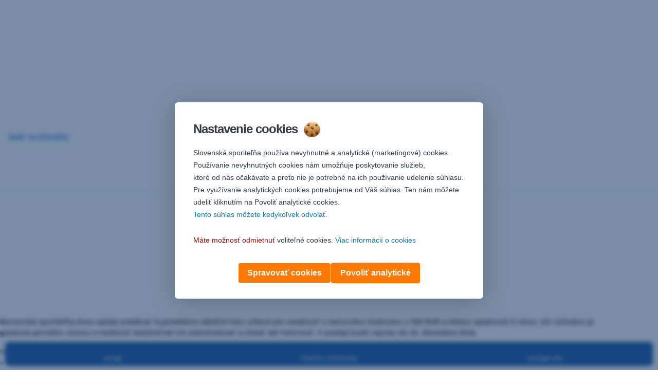

--- FILE ---
content_type: text/html; charset=utf-8
request_url: https://www.slsp.sk/sk/aktuality/2016/12/7/slsp-vydava-hzl-s-pevnou-rocnou-urokovou-sadzbou-0-65
body_size: 20929
content:
<!DOCTYPE html>
<html class="wait-css" lang="sk">
<head>
<!-- GEM Version 4.45.0 -->

<meta charset="utf-8"/>

<title>Slovenská sporiteľňa vydáva hypotekárne záložné listy s pevnou  ročnou úrokovou sadzbou 0,65 %</title>
<meta name="description" content="Slovenská sporiteľňa vydáva hypotekárne záložné listy s pevnou ročnou úrokovou sadzbou 0,65 %"/>



<link rel="canonical" href="https://www.slsp.sk/sk/aktuality/2016/12/7/slsp-vydava-hzl-s-pevnou-rocnou-urokovou-sadzbou-0-65"/>


    <meta property="og:title" content="Slovenská sporiteľňa vydáva hypotekárne záložné listy s pevnou ročnou úrokovou sadzbou 0,65 %"/>
    
    <meta property="og:url" content="https://www.slsp.sk/sk/aktuality/2016/12/7/slsp-vydava-hzl-s-pevnou-rocnou-urokovou-sadzbou-0-65"/>
    <meta property="og:image" content="https://cdn0.erstegroup.com/content/dam/sk/slsp/common/icons/logo-slsp.svg"/>
    <meta property="og:type" content="website"/>
    

    <meta name="twitter:title" content="Slovenská sporiteľňa vydáva hypotekárne záložné listy s pevnou ročnou úrokovou sadzbou 0,65 %"/>
    
    <meta name="twitter:url" content="https://www.slsp.sk/sk/aktuality/2016/12/7/slsp-vydava-hzl-s-pevnou-rocnou-urokovou-sadzbou-0-65"/>
    <meta name="twitter:image" content="https://cdn0.erstegroup.com/content/dam/sk/slsp/common/icons/logo-slsp.svg"/>
    
    
    
    <meta name="twitter:card" content="summary"/>

    






    
    





<meta name="areaId"/>

<meta name="viewport" content="width=device-width, initial-scale=1"/>







<link rel="preload" as="font" type="font/woff2" href="https://cdn0.erstegroup.com/content/dam/common/brand/fonts/inter/Inter-Latin.woff2" crossorigin/>
<link rel="preload" as="font" type="font/woff2" href="https://cdn0.erstegroup.com/content/dam/common/brand/fonts/inter/Inter-LatinExt.woff2" crossorigin/>
<link rel="preload" as="font" type="font/woff2" href="https://cdn0.erstegroup.com/content/dam/common/brand/fonts/icons/icons.woff2" crossorigin/>

<link rel="dns-prefetch" href="https://cdn0.erstegroup.com"/>


	<style id="critical-css">html{height:100%;-webkit-tap-highlight-color:transparent;-webkit-font-smoothing:antialiased}html.font-size-l{zoom:1.063}html.font-size-xl{zoom:1.25}body{--font-family-default:Inter,sans-serif;color:var(--color-text);font-family:var(--font-family-default);font-size:1rem;font-feature-settings:"tnum";font-weight:400;line-height:1.5;-webkit-font-smoothing:antialiased;-moz-osx-font-smoothing:grayscale}.is-mobile body.noscroll-touch{overflow:hidden}.is-desktop body.noscroll-notouch{overflow:hidden}::selection{color:#aabacc;background:#00497b}p{color:var(--color-text);margin:var(--margin-paragraph,1.625rem 0)}li{color:var(--color-text)}img{display:block}address{font-style:normal}hr{margin:0}:focus{outline:0}:focus-visible{outline:.125rem solid #0b1f42;outline-offset:var(--outline-offset,0);border-radius:.5rem;box-shadow:0 0 0 .25rem #fff}h1,h2,h3,h4,h5,h6{color:var(--color-headline)}.h1-xxl{font-size:2.5rem;font-weight:700;letter-spacing:var(--letter-spacing-h1-supersize-mobile, -.0625rem);line-height:var(--line-height-h1-supersize-mobile, 1.24);margin:var(--margin-h1-supersize)}.h1,h1{font-size:2.5rem;font-weight:700;letter-spacing:var(--letter-spacing-h1-mobile, -.0625rem);line-height:var(--line-height-h1-mobile, 1.24);margin:var(--margin-h1)}.h2,h2{font-size:2.0625rem;font-weight:700;letter-spacing:var(--letter-spacing-h2-mobile, -.05rem);line-height:var(--line-height-h2-mobile, 1.24);margin:var(--margin-h2)}.h3,h3{font-size:1.625rem;font-weight:700;letter-spacing:var(--letter-spacing-h3-mobile, -.025rem);line-height:var(--line-height-h3-mobile, 1.24);margin:var(--margin-h3)}.h4,h4{font-size:1.375rem;font-weight:400;letter-spacing:var(--letter-spacing-h4-mobile, 0);line-height:var(--line-height-h4-mobile, 1.24);margin:var(--margin-h4)}h5{font-size:1rem;font-weight:700;margin:var(--margin-h5)}h6{font-size:1rem;font-weight:400;margin:var(--margin-h6)}.p--large{font-size:1rem;letter-spacing:0;line-height:1.5rem}.p--default{font-size:1rem;letter-spacing:0;line-height:1.5}.p--minor{font-size:.875rem;letter-spacing:0;line-height:1.3125rem}.p--micro{font-size:.75rem;letter-spacing:0;line-height:1rem}:root{--text-decoration-link:none;--color-background:#ffffff;--color-background-rgb:255,255,255;--color-headline:#0b1f42;--color-text:#303030;--color-link:#2870ed;--color-link-disabled:rgba(80, 106, 151, 0.5);--color-border:#e4eaf0;--color-bullet:#0078b4;--color-blue:#0065ad;--color-red:#e30613;--color-icon-active:#2870ed;--margin-h1-supersize:1rem 0;--margin-h1:1rem 0;--margin-h2:0.5rem 0;--margin-h3:0.5rem 0;--margin-h4:0.5rem 0;--margin-h5:1.625rem 0;--margin-h6:1.625rem 0 3.25rem;--font-size-seo-text:1rem;--font-weight-link:600;--spacing-s005:0.25rem;--spacing-s01:0.5rem;--spacing-s015:0.75rem;--spacing-s02:1rem;--spacing-s025:1.5rem;--spacing-s03:2rem;--spacing-s035:2.5rem;--spacing-s04:3rem;--spacing-s05:4rem;--spacing-s06:5.5rem;--spacing-s07:7.5rem;--spacing-s08:11rem;--border-radius:0.5rem}button{background-color:initial}.btn{--width-glyph-icon:var(--font-size);background-color:var(--color-surface);border:.125rem solid var(--color-border);border-radius:8rem;color:var(--color-text);cursor:pointer;font-size:var(--font-size);font-weight:var(--font-weight-button,600);line-height:1.5rem;padding:var(--padding-btn,.375rem 1rem);display:inline-flex;align-items:center;justify-content:center;gap:var(--spacing-s01);text-align:center;transition:background-color .25s,border .25s,box-shadow .25s,color .25s}.btn:disabled,.btn[data-disabled]{cursor:not-allowed}.btn:disabled:active,.btn:disabled:hover,.btn[data-disabled]:active,.btn[data-disabled]:hover{box-shadow:none}.btn--primary{--color-surface:var(--color-themed-surface-primary);--color-text:var(--color-themed-text-primary);--color-border:var(--color-themed-border-primary);--font-size:1.125rem;--font-weight-button:700}.btn--primary:hover{--color-surface:var(--color-themed-surface-hover-primary);--color-border:var(--color-themed-border-hover-primary);box-shadow:0 .25rem .75rem -.25rem var(--color-themed-shadow-primary)}.btn--primary:active{--color-surface:var(--color-themed-surface-pressed-primary);--color-border:var(--color-themed-border-pressed-primary);box-shadow:0 .25rem .25rem -.25rem var(--color-themed-shadow-primary)}.btn--primary:disabled,.btn--primary[data-disabled]{--color-surface:var(--color-themed-surface-disabled-primary);--color-text:var(--color-themed-text-disabled-primary);--color-border:var(--color-themed-border-disabled-primary)}.btn--primary-alt{--color-surface:var(--color-themed-surface-primary-alt);--color-text:var(--color-themed-text-primary-alt);--color-border:var(--color-themed-border-primary-alt);--font-size:1rem}.btn--primary-alt:hover{--color-surface:var(--color-themed-surface-hover-primary-alt);--color-border:var(--color-themed-border-hover-primary-alt);box-shadow:0 .25rem .75rem -.25rem var(--color-themed-shadow-primary-alt)}.btn--primary-alt:active{--color-surface:var(--color-themed-surface-pressed-primary-alt);--color-border:var(--color-themed-border-pressed-primary-alt);box-shadow:0 .25rem .25rem -.25rem var(--color-themed-shadow-primary-alt)}.btn--primary-alt:disabled,.btn--primary-alt[data-disabled]{--color-surface:var(--color-themed-surface-disabled-primary-alt);--color-text:var(--color-themed-text-disabled-primary-alt);--color-border:var(--color-themed-border-disabled-primary-alt)}.btn--secondary{--color-surface:var(--color-themed-surface-secondary);--color-text:var(--color-themed-text-secondary);--color-border:var(--color-themed-border-secondary);--font-size:1rem}.btn--secondary:hover{--color-surface:var(--color-themed-surface-hover-secondary);--color-border:var(--color-themed-border-hover-secondary);box-shadow:0 .25rem .75rem -.25rem var(--color-themed-shadow-secondary)}.btn--secondary:active{--color-surface:var(--color-themed-surface-pressed-secondary);--color-border:var(--color-themed-border-pressed-secondary);box-shadow:0 .25rem .25rem -.25rem var(--color-themed-shadow-secondary)}.btn--secondary:disabled,.btn--secondary[data-disabled]{--color-surface:var(--color-themed-surface-disabled-secondary);--color-text:var(--color-themed-text-disabled-secondary);--color-border:var(--color-themed-border-disabled-secondary)}.btn .icon{font-weight:var(--font-weight-btn-icon,inherit)}.btn .spinner-css__bars>i{background-color:currentColor}.btn--unstyled,.btn--unstyled-icon,.btn--unstyled-link,.btn--unstyled-with-border{padding:0;border:var(--border-btn-unstyled);background-color:var(--background-btn-unstyled,initial)}.btn--unstyled-icon:disabled,.btn--unstyled-link:disabled,.btn--unstyled-with-border:disabled,.btn--unstyled:disabled{box-shadow:none;cursor:not-allowed}.btn--unstyled{--border-btn-unstyled:none}.btn--unstyled-with-border{--border-btn-unstyled:1px solid transparent}.btn--unstyled,.btn--unstyled-with-border{color:var(--color-btn-unstyled,var(--color-text))}.btn--unstyled-icon{color:var(--color-btn-unstyled,var(--color-link))}.btn--unstyled-icon:disabled{--color-btn-unstyled:var(--color-link-disabled)}.btn--unstyled-link:disabled{--color-link:var(--color-link-disabled)}.btn gem-inject-svg{display:inline-flex}.glyph-icon{width:var(--width-glyph-icon,1rem);flex-shrink:0}.columns-wrapper,.gem-grid-wrapper,.wrapper,.wrapper--md,.wrapper--sm,.wrapper--xs{max-width:var(--max-width-wrapper,75rem);position:relative;margin-inline:var(--margin-inline-wrapper,auto);padding-inline:var(--padding-inline-wrapper,0.9375rem)}.wrapper--md{max-width:62.5rem}.wrapper--sm{max-width:51.875rem}.wrapper--xs{max-width:48.125rem}*{--HEADER-HEIGHT:var(--header-height);--HEADER-POSITION:var(--header-position, relative)}.header{position:var(--HEADER-POSITION);z-index:30}.header--desktop{--header-display:none;display:var(--header-display)}.additional-info{--additional-info-display:flex;display:var(--additional-info-display);justify-content:center;width:100%;padding:var(--spacing-s01) 1.875rem;background-color:#064ea1;font-size:.875rem}.mobile-header--prevent-scroll .additional-info{--additional-info-display:none}.additional-info__inner{--color-text:#ffffff;--margin-paragraph:0;width:100%;text-align:center}:root{--max-width-alert:86.25rem}.alert{--width-icon-alert:1.25rem;background-color:var(--color-background);padding:0 var(--spacing-s02)}.alert--cookie{--color-background:#d1ebfe;--color-headline:#0b1f42;--color-text:#0b1f42;--color-btn-unstyled:#199cf9}.alert--error{--color-background:#fad3d3;--color-headline:#0b1f42;--color-text:#0b1f42;--color-btn-unstyled:#e72222}.alert__inner{display:flex;align-items:flex-start;justify-content:space-between;gap:var(--spacing-s01);flex-wrap:wrap;margin:0 auto;padding:var(--spacing-s015) 0}.alert__inner--with-btn{flex-direction:column}.alert__inner--with-btn .alert__btn{margin-left:calc(var(--spacing-s02) + var(--width-icon-alert))}.alert__content{display:grid;grid-template-columns:1.25rem 1fr;gap:var(--spacing-s02);flex:1}.alert__icon{width:var(--width-icon-alert);height:auto;color:var(--color-btn-unstyled)}.alert__btn-icon{width:.75rem;line-height:1.3125rem}.alert__btn{--font-size:0.875rem;--padding-btn:0 0.625rem;white-space:nowrap}.mobile-header--prevent-scroll .alert{display:none}.icon{font-family:icons;-webkit-font-smoothing:antialiased;-moz-osx-font-smoothing:grayscale;font-style:normal;font-variant:normal;font-weight:400;-webkit-text-decoration:none;text-decoration:none;text-transform:none;display:inline-block;vertical-align:middle;position:var(--icon-position,relative)}.icon--location-filled:before{content:"\E040"}.icon--search19:before{content:"\E05F"}*,::after,::before{box-sizing:border-box}html{font-family:sans-serif;-webkit-text-size-adjust:100%}body{margin:0}progress{vertical-align:baseline}abbr[title]{text-decoration:underline;-webkit-text-decoration:underline dotted;text-decoration:underline dotted}b,strong{font-weight:700}small{font-size:80%}sub,sup{font-size:75%;line-height:0;position:relative;vertical-align:baseline}sup{top:-.5em}sub{bottom:-.25em}hr{height:0;color:inherit}code,kbd,pre,samp{font-family:monospace,monospace;font-size:1em}button,input,optgroup,select,textarea{color:inherit;font:inherit;margin:0}input{line-height:normal}button,select{text-transform:none}[type=button],[type=reset],[type=submit],button{-webkit-appearance:button;cursor:pointer}::-moz-focus-inner{border-style:none;padding:0}:-moz-focusring{outline:1px dotted ButtonText}:-moz-ui-invalid{box-shadow:none}::-webkit-inner-spin-button,::-webkit-outer-spin-button{height:auto}[type=search]{-webkit-appearance:textfield;outline-offset:-2px}fieldset{padding:0;margin:0;border:0}legend{padding:0}table{border-collapse:collapse;border-spacing:0}dd,dl,ol,ul{padding:0;margin:0;list-style:none}@font-face{font-family:icons;src:url("https://cdn0.erstegroup.com/content/dam/common/brand/fonts/icons/icons.woff2") format("woff2"),url("https://cdn0.erstegroup.com/content/dam/common/brand/fonts/icons/icons.woff") format("woff");font-display:block}.visuallyhidden{border:0;clip:rect(0 0 0 0);height:1px;margin:-1px;overflow:hidden;padding:0;position:absolute;width:1px}.hide{display:none!important;visibility:hidden!important}.show{display:block}.cf:after,.cf:before{content:" ";display:table}.cf:after{clear:both}.text-ellipsis{text-overflow:ellipsis;white-space:nowrap;overflow:hidden}.text-ellipsis-multiline{text-overflow:ellipsis;overflow:hidden;display:-webkit-box!important;-webkit-line-clamp:var(--line-clamp,1);-webkit-box-orient:vertical;white-space:normal}@font-face{font-family:Inter;font-style:normal;font-weight:300;font-display:swap;src:url("https://cdn0.erstegroup.com/content/dam/common/brand/fonts/inter/Inter-Latin.woff2") format("woff2");unicode-range:U+0000-00FF,U+0131,U+0152-0153,U+02BB-02BC,U+02C6,U+02DA,U+02DC,U+2000-206F,U+2074,U+20AC,U+2122,U+2191,U+2193,U+2212,U+2215,U+FEFF,U+FFFD}@font-face{font-family:Inter;font-style:normal;font-weight:300;font-display:swap;src:url("https://cdn0.erstegroup.com/content/dam/common/brand/fonts/inter/Inter-LatinExt.woff2") format("woff2");unicode-range:U+0100-024F,U+0259,U+1E00-1EFF,U+2020,U+20A0-20AB,U+20AD-20CF,U+2113,U+2C60-2C7F,U+A720-A7FF}@font-face{font-family:Inter;font-style:normal;font-weight:400;font-display:fallback;src:url("https://cdn0.erstegroup.com/content/dam/common/brand/fonts/inter/Inter-Latin.woff2") format("woff2");unicode-range:U+0000-00FF,U+0131,U+0152-0153,U+02BB-02BC,U+02C6,U+02DA,U+02DC,U+2000-206F,U+2074,U+20AC,U+2122,U+2191,U+2193,U+2212,U+2215,U+FEFF,U+FFFD}@font-face{font-family:Inter;font-style:normal;font-weight:400;font-display:fallback;src:url("https://cdn0.erstegroup.com/content/dam/common/brand/fonts/inter/Inter-LatinExt.woff2") format("woff2");unicode-range:U+0100-024F,U+0259,U+1E00-1EFF,U+2020,U+20A0-20AB,U+20AD-20CF,U+2113,U+2C60-2C7F,U+A720-A7FF}@font-face{font-family:Inter;font-style:normal;font-weight:600;font-display:fallback;src:url("https://cdn0.erstegroup.com/content/dam/common/brand/fonts/inter/Inter-Latin.woff2") format("woff2");unicode-range:U+0000-00FF,U+0131,U+0152-0153,U+02BB-02BC,U+02C6,U+02DA,U+02DC,U+2000-206F,U+2074,U+20AC,U+2122,U+2191,U+2193,U+2212,U+2215,U+FEFF,U+FFFD}@font-face{font-family:Inter;font-style:normal;font-weight:600;font-display:fallback;src:url("https://cdn0.erstegroup.com/content/dam/common/brand/fonts/inter/Inter-LatinExt.woff2") format("woff2");unicode-range:U+0100-024F,U+0259,U+1E00-1EFF,U+2020,U+20A0-20AB,U+20AD-20CF,U+2113,U+2C60-2C7F,U+A720-A7FF}@font-face{font-family:Inter;font-style:normal;font-weight:700;font-display:swap;src:url("https://cdn0.erstegroup.com/content/dam/common/brand/fonts/inter/Inter-Latin.woff2") format("woff2");unicode-range:U+0000-00FF,U+0131,U+0152-0153,U+02BB-02BC,U+02C6,U+02DA,U+02DC,U+2000-206F,U+2074,U+20AC,U+2122,U+2191,U+2193,U+2212,U+2215,U+FEFF,U+FFFD}@font-face{font-family:Inter;font-style:normal;font-weight:700;font-display:swap;src:url("https://cdn0.erstegroup.com/content/dam/common/brand/fonts/inter/Inter-LatinExt.woff2") format("woff2");unicode-range:U+0100-024F,U+0259,U+1E00-1EFF,U+2020,U+20A0-20AB,U+20AD-20CF,U+2113,U+2C60-2C7F,U+A720-A7FF}.page{position:relative;transition:padding .45s,margin .45s,background-color .8s linear;overflow:hidden}#content:focus{outline:0}.bordered{border-top:1px solid var(--color-border)}.f-none{float:none}.f-l{float:left}.f-r{float:right}.pos-r{position:relative}.pos-a{position:absolute}.pos-f{position:fixed}.pos-s{position:static}.o-h{overflow:hidden}.o-v{overflow:visible}.oy-a{overflow-y:auto}.oy-v{overflow-y:visible}.no-select{--webkit-user-select:none}.br-a{border-radius:.25rem}.br-a-50{border-radius:50%}.v-h{visibility:hidden}.v-v{visibility:visible}.op-0{opacity:0}.op-1{opacity:1}.tra-o{transition:opacity .25s}.tra-all{transition:all .25s}.cur-p{cursor:pointer}.cur-h{cursor:help}.svg-fill-none{fill:none!important}.c-white{color:#fff}.c-geyser{color:#ccd7e1}.c-casper{color:#aabacc}.c-limed-spruce{color:#313a45}.c-pale-sky{color:#6b7783}.c-default{color:#2d3c4a}.bg-white{background-color:#fff}.z-0{z-index:0}.z-1{z-index:1}.z-2{z-index:2}.z-3{z-index:3}.z-4{z-index:4}.z-5{z-index:5}.z-22{z-index:22}.z-23{z-index:23}.z-1000{z-index:1000}.z-2000{z-index:2000}.m-0{margin:0}.m-0-a{margin:0 auto}.m-xs{margin:var(--spacing-s01)}.m-sm{margin:var(--spacing-s015)}.m-msm{margin:var(--spacing-s02)}.m-md{margin:var(--spacing-s025)}.m-lg{margin:var(--spacing-s03)}.m-xl{margin:var(--spacing-s05)}.m-xxl{margin:var(--spacing-s06)}.m-t-0{margin-top:0}.m-t-xs{margin-top:var(--spacing-s01)}.m-t-sm{margin-top:var(--spacing-s015)}.m-t-msm{margin-top:var(--spacing-s02)}.m-t-md{margin-top:var(--spacing-s025)}.m-t-lg{margin-top:var(--spacing-s03)}.m-t-xl{margin-top:var(--spacing-s05)}.m-t-xxl{margin-top:var(--spacing-s06)}.m-r-0{margin-right:0}.m-r-xs{margin-right:var(--spacing-s01)}.m-r-sm{margin-right:var(--spacing-s015)}.m-r-msm{margin-right:var(--spacing-s02)}.m-r-md{margin-right:var(--spacing-s025)}.m-r-lg{margin-right:var(--spacing-s03)}.m-r-xl{margin-right:var(--spacing-s05)}.m-r-xxl{margin-right:var(--spacing-s06)}.m-b-0{margin-bottom:0}.m-b-xs{margin-bottom:var(--spacing-s01)}.m-b-sm{margin-bottom:var(--spacing-s015)}.m-b-msm{margin-bottom:var(--spacing-s02)}.m-b-md{margin-bottom:var(--spacing-s025)}.m-b-lg{margin-bottom:var(--spacing-s03)}.m-b-xl{margin-bottom:var(--spacing-s05)}.m-b-xxl{margin-bottom:var(--spacing-s06)}.m-l-0{margin-left:0}.m-l-xs{margin-left:var(--spacing-s01)}.m-l-sm{margin-left:var(--spacing-s015)}.m-l-msm{margin-left:var(--spacing-s02)}.m-l-md{margin-left:var(--spacing-s025)}.m-l-lg{margin-left:var(--spacing-s03)}.m-l-xl{margin-left:var(--spacing-s05)}.m-l-xxl{margin-left:var(--spacing-s06)}.p-0{padding:0!important}.p-xs{padding:var(--spacing-s01)}.p-sm{padding:var(--spacing-s015)}.p-msm{padding:var(--spacing-s02)}.p-md{padding:var(--spacing-s025)}.p-lg{padding:var(--spacing-s03)}.p-xl{padding:var(--spacing-s05)}.p-xxl{padding:var(--spacing-s06)}.p-xxxl{padding:var(--spacing-s07)}.p-t-0{padding-top:0}.p-t-xs{padding-top:var(--spacing-s01)}.p-t-sm{padding-top:var(--spacing-s015)}.p-t-msm{padding-top:var(--spacing-s02)}.p-t-md{padding-top:var(--spacing-s025)}.p-t-lg{padding-top:var(--spacing-s03)}.p-t-xl{padding-top:var(--spacing-s05)}.p-t-xxl{padding-top:var(--spacing-s06)}.p-t-xxxl{padding-top:var(--spacing-s07)}.p-r-0{padding-right:0}.p-r-xs{padding-right:var(--spacing-s01)}.p-r-sm{padding-right:var(--spacing-s015)}.p-r-msm{padding-right:var(--spacing-s02)}.p-r-md{padding-right:var(--spacing-s025)}.p-r-lg{padding-right:var(--spacing-s03)}.p-r-xl{padding-right:var(--spacing-s05)}.p-r-xxl{padding-right:var(--spacing-s06)}.p-r-xxxl{padding-right:var(--spacing-s07)}.p-b-0{padding-bottom:0}.p-b-xs{padding-bottom:var(--spacing-s01)}.p-b-sm{padding-bottom:var(--spacing-s015)}.p-b-msm{padding-bottom:var(--spacing-s02)}.p-b-md{padding-bottom:var(--spacing-s025)}.p-b-lg{padding-bottom:var(--spacing-s03)}.p-b-xl{padding-bottom:var(--spacing-s05)}.p-b-xxl{padding-bottom:var(--spacing-s06)}.p-b-xxxl{padding-bottom:var(--spacing-s07)}.p-l-0{padding-left:0}.p-l-xs{padding-left:var(--spacing-s01)}.p-l-sm{padding-left:var(--spacing-s015)}.p-l-msm{padding-left:var(--spacing-s02)}.p-l-md{padding-left:var(--spacing-s025)}.p-l-lg{padding-left:var(--spacing-s03)}.p-l-xl{padding-left:var(--spacing-s05)}.p-l-xxl{padding-left:var(--spacing-s06)}.p-l-xxxl{padding-left:var(--spacing-s07)}.w-auto{width:auto}.w-full{width:100%}.w-25{width:25%}.w-33{width:33.3333333333%}.w-50{width:50%}.w-66{width:66.6666666667%}.w-75{width:75%}.h-auto{height:auto}.h-full{height:100%}.mw-max{max-width:75rem}.mw-full{max-width:100%}.d-none{display:none}.d-b{display:block}.d-ib{display:inline-block}.d-i{display:inline}.d-f{display:flex}.d-if{display:inline-flex}.d-t{display:table}.d-tc{display:table-cell}.d-fr{display:flow-root}.ai-fs{align-items:flex-start}.ai-fe{align-items:flex-end}.ai-c{align-items:center}.ai-b{align-items:baseline}.ai-s{align-items:stretch}.jc-fs{justify-content:flex-start}.jc-fe{justify-content:flex-end}.jc-c{justify-content:center}.jc-sb{justify-content:space-between}.jc-sa{justify-content:space-around}.jc-se{justify-content:space-evenly}.ac-fs{align-content:flex-start}.ac-fe{align-content:flex-end}.ac-c{align-content:center}.ac-sb{align-content:space-between}.ac-sa{align-content:space-around}.ac-s{align-content:stretch}.fd-c{flex-direction:column}.fd-r{flex-direction:row}.fd-rr{flex-direction:row-reverse}.flex-1{flex:1 1 0}.first-component-padding-top{padding-top:var(--HEADER-HEIGHT)}.first-component-padding-top-var{--first-component-padding-top:var(--header-height)}a{-webkit-text-decoration:none;text-decoration:none}a[href^=mailto],a[href^=tel]{white-space:nowrap}.link{color:var(--color-link);cursor:pointer;display:var(--display-link,inline-block);font-weight:var(--font-weight-link)}.link--icon .link__content,.link:not(.link--icon){-webkit-text-decoration:var(--text-decoration-link);text-decoration:var(--text-decoration-link);text-decoration-thickness:var(--text-decoration-thickness,0.0625rem);text-underline-offset:var(--text-underline-offset,0.1875rem)}.link--icon{display:inline-flex;align-items:center;gap:var(--spacing-s01)}.link--icon gem-inject-svg{display:inline-flex}.link--disabled{--text-decoration-hover-link:none;--color-link:var(--color-link-disabled);cursor:not-allowed}.link[type=button]{text-align:left}.skiplinks{position:fixed;top:0;left:0;right:0;text-align:left;z-index:31}.skiplinks,.skiplinks>.wrapper{height:0;overflow:visible}.skiplinks__inside{position:relative}a.skiplinks__item{display:inline-block;line-height:2.125rem;vertical-align:middle;background:#fff;overflow:hidden;position:absolute;top:0;left:0;width:0;height:0;transition:opacity .25s}a.skiplinks__item:focus{opacity:1;width:auto;height:auto;padding:0 .625rem}@keyframes fadeIn{0%{opacity:0}100%{opacity:1}}.spacer{--padding-top-spacer:0;--padding-bottom-spacer:0;padding-top:var(--padding-top-spacer);padding-bottom:var(--padding-bottom-spacer)}.spacer--top-small{--padding-top-spacer:calc(2.25rem / 2)}.spacer--bottom-small{--padding-bottom-spacer:calc(2.25rem / 2)}.spacer--top-medium{--padding-top-spacer:2.25rem}.spacer--bottom-medium{--padding-bottom-spacer:2.25rem}.spacer--top-large{--padding-top-spacer:calc(2.25rem * 1.5)}.spacer--bottom-large{--padding-bottom-spacer:calc(2.25rem * 1.5)}.header--mobile{--header-mobile-display:block;display:var(--header-mobile-display);min-height:var(--HEADER-HEIGHT)}.smartbanner{display:none}.smart-banner-active .smartbanner{display:block;height:5rem;font-family:"Helvetica Neue",sans-serif;-webkit-font-smoothing:antialiased;-webkit-text-size-adjust:none;background:#3d3d3d url("[data-uri]");box-shadow:inset 0 4px 0 #88b131;line-height:5.125rem}.smart-banner-active .smartbanner__container{margin:0 auto;white-space:nowrap}.smart-banner-active .smartbanner__close{margin:0 .4375rem 0 .3125rem;font-family:ArialRoundedMTBold,Arial;font-size:1.25rem;-webkit-text-decoration:none;text-decoration:none;border-radius:.875rem;-webkit-font-smoothing:subpixel-antialiased;border:0;width:1.0625rem;height:1.0625rem;line-height:1.0625rem;color:#b1b1b3;background:#1c1e21;text-shadow:0 1px 1px #000;box-shadow:0 1px 2px rgba(0,0,0,.8) inset,0 1px 1px rgba(255,255,255,.3)}.smart-banner-active .smartbanner__close:active,.smart-banner-active .smartbanner__close:hover{color:#eee}.smart-banner-active .smartbanner__icon{width:3.5625rem;height:3.5625rem;margin-right:.75rem;background-size:cover;border-radius:.625rem;background-color:transparent;box-shadow:none}.smart-banner-active .smartbanner__info{width:44%;font-size:.6875rem;line-height:1.2em;color:#ccc;text-shadow:0 1px 2px #000}.smart-banner-active .smartbanner__title{font-size:.8125rem;line-height:1.125rem;color:#fff}.smart-banner-active .smartbanner__button{min-width:12%;color:#d1d1d1;background:0 0;border-radius:0;box-shadow:0 0 0 1px #333,0 0 0 2px #dddcdc;right:1.25rem;margin:auto 0;height:1.5rem;line-height:1.5rem;-webkit-text-decoration:none;text-decoration:none;text-shadow:0 1px 0 rgba(255,255,255,.8)}.smart-banner-active .smartbanner__button:active,.smart-banner-active .smartbanner__button:hover{color:#aaa;background:0 0}.smart-banner-active .smartbanner__button-text{padding:0 .625rem;background:#42b6c9;background:linear-gradient(to bottom,#42b6c9,#39a9bb);text-shadow:none;box-shadow:none}.smart-banner-active .smartbanner__button-text:active,.smart-banner-active .smartbanner__button-text:hover{background:#2ac7e1}.fs-1{font-size:2.5rem}.fs-2{font-size:2.0625rem}.fs-3{font-size:1.625rem}.fs-4{font-size:1.375rem}.fs-large{font-size:1rem}.fs-base{font-size:1rem}.fs-5{font-size:.9375rem}.fs-6{font-size:.875rem}.fs-sm{font-size:.75rem}.fs-xs{font-size:.625rem}.fw-l{font-weight:300}.fw-r{font-weight:400}.fw-sb{font-weight:600}.fw-b{font-weight:700}.fst-i{font-style:italic}.fst-o{font-style:oblique}.lh-sm{line-height:1.25}.lh-base{line-height:1.5}.lh-lg{line-height:1.75}.ta-l{text-align:left}.ta-c{text-align:center}.ta-r{text-align:right}.tt-u{text-transform:uppercase}.tt-l{text-transform:lowercase}.tt-c{text-transform:capitalize}.tt-none{text-transform:none}.va-t{vertical-align:top}.va-m{vertical-align:middle}.va-b{vertical-align:bottom}.va-bs{vertical-align:baseline}.wb{word-break:var(--word-break,break-word)}.wb-bw{word-break:break-word}.ws-nowrap{white-space:nowrap}.is-mobile .gem-module-no-mobile{display:none!important}@media (min-width:480px){.xs-p-0{padding:0!important}.xs-p-xs{padding:var(--spacing-s01)}.xs-p-sm{padding:var(--spacing-s015)}.xs-p-msm{padding:var(--spacing-s02)}.xs-p-md{padding:var(--spacing-s025)}.xs-p-lg{padding:var(--spacing-s03)}.xs-p-xl{padding:var(--spacing-s05)}.xs-p-xxl{padding:var(--spacing-s06)}.xs-p-xxxl{padding:var(--spacing-s07)}.xs-p-t-0{padding-top:0}.xs-p-t-xs{padding-top:var(--spacing-s01)}.xs-p-t-sm{padding-top:var(--spacing-s015)}.xs-p-t-msm{padding-top:var(--spacing-s02)}.xs-p-t-md{padding-top:var(--spacing-s025)}.xs-p-t-lg{padding-top:var(--spacing-s03)}.xs-p-t-xl{padding-top:var(--spacing-s05)}.xs-p-t-xxl{padding-top:var(--spacing-s06)}.xs-p-t-xxxl{padding-top:var(--spacing-s07)}.xs-p-r-0{padding-right:0}.xs-p-r-xs{padding-right:var(--spacing-s01)}.xs-p-r-sm{padding-right:var(--spacing-s015)}.xs-p-r-msm{padding-right:var(--spacing-s02)}.xs-p-r-md{padding-right:var(--spacing-s025)}.xs-p-r-lg{padding-right:var(--spacing-s03)}.xs-p-r-xl{padding-right:var(--spacing-s05)}.xs-p-r-xxl{padding-right:var(--spacing-s06)}.xs-p-r-xxxl{padding-right:var(--spacing-s07)}.xs-p-b-0{padding-bottom:0}.xs-p-b-xs{padding-bottom:var(--spacing-s01)}.xs-p-b-sm{padding-bottom:var(--spacing-s015)}.xs-p-b-msm{padding-bottom:var(--spacing-s02)}.xs-p-b-md{padding-bottom:var(--spacing-s025)}.xs-p-b-lg{padding-bottom:var(--spacing-s03)}.xs-p-b-xl{padding-bottom:var(--spacing-s05)}.xs-p-b-xxl{padding-bottom:var(--spacing-s06)}.xs-p-b-xxxl{padding-bottom:var(--spacing-s07)}.xs-p-l-0{padding-left:0}.xs-p-l-xs{padding-left:var(--spacing-s01)}.xs-p-l-sm{padding-left:var(--spacing-s015)}.xs-p-l-msm{padding-left:var(--spacing-s02)}.xs-p-l-md{padding-left:var(--spacing-s025)}.xs-p-l-lg{padding-left:var(--spacing-s03)}.xs-p-l-xl{padding-left:var(--spacing-s05)}.xs-p-l-xxl{padding-left:var(--spacing-s06)}.xs-p-l-xxxl{padding-left:var(--spacing-s07)}}@media (min-width:576px){.link--icon .link__content:hover,.link:not(.link--icon):hover{--text-decoration-thickness:0.125rem;--text-decoration-link:var(--text-decoration-hover-link, underline)}}@media (min-width:768px){.alert__inner--with-btn{flex-direction:row;margin-left:auto}.sm-f-none{float:none}.sm-f-l{float:left}.sm-f-r{float:right}.sm-m-0{margin:0}.sm-m-xs{margin:var(--spacing-s01)}.sm-m-sm{margin:var(--spacing-s015)}.sm-m-msm{margin:var(--spacing-s02)}.sm-m-md{margin:var(--spacing-s025)}.sm-m-lg{margin:var(--spacing-s03)}.sm-m-xl{margin:var(--spacing-s05)}.sm-m-xxl{margin:var(--spacing-s06)}.sm-m-t-0{margin-top:0}.sm-m-t-xs{margin-top:var(--spacing-s01)}.sm-m-t-sm{margin-top:var(--spacing-s015)}.sm-m-t-msm{margin-top:var(--spacing-s02)}.sm-m-t-md{margin-top:var(--spacing-s025)}.sm-m-t-lg{margin-top:var(--spacing-s03)}.sm-m-t-xl{margin-top:var(--spacing-s05)}.sm-m-t-xxl{margin-top:var(--spacing-s06)}.sm-m-r-0{margin-right:0}.sm-m-r-xs{margin-right:var(--spacing-s01)}.sm-m-r-sm{margin-right:var(--spacing-s015)}.sm-m-r-msm{margin-right:var(--spacing-s02)}.sm-m-r-md{margin-right:var(--spacing-s025)}.sm-m-r-lg{margin-right:var(--spacing-s03)}.sm-m-r-xl{margin-right:var(--spacing-s05)}.sm-m-r-xxl{margin-right:var(--spacing-s06)}.sm-m-b-0{margin-bottom:0}.sm-m-b-xs{margin-bottom:var(--spacing-s01)}.sm-m-b-sm{margin-bottom:var(--spacing-s015)}.sm-m-b-msm{margin-bottom:var(--spacing-s02)}.sm-m-b-md{margin-bottom:var(--spacing-s025)}.sm-m-b-lg{margin-bottom:var(--spacing-s03)}.sm-m-b-xl{margin-bottom:var(--spacing-s05)}.sm-m-b-xxl{margin-bottom:var(--spacing-s06)}.sm-m-l-0{margin-left:0}.sm-m-l-xs{margin-left:var(--spacing-s01)}.sm-m-l-sm{margin-left:var(--spacing-s015)}.sm-m-l-msm{margin-left:var(--spacing-s02)}.sm-m-l-md{margin-left:var(--spacing-s025)}.sm-m-l-lg{margin-left:var(--spacing-s03)}.sm-m-l-xl{margin-left:var(--spacing-s05)}.sm-m-l-xxl{margin-left:var(--spacing-s06)}.sm-p-0{padding:0!important}.sm-p-xs{padding:var(--spacing-s01)}.sm-p-sm{padding:var(--spacing-s015)}.sm-p-msm{padding:var(--spacing-s02)}.sm-p-md{padding:var(--spacing-s025)}.sm-p-lg{padding:var(--spacing-s03)}.sm-p-xl{padding:var(--spacing-s05)}.sm-p-xxl{padding:var(--spacing-s06)}.sm-p-xxxl{padding:var(--spacing-s07)}.sm-p-t-0{padding-top:0}.sm-p-t-xs{padding-top:var(--spacing-s01)}.sm-p-t-sm{padding-top:var(--spacing-s015)}.sm-p-t-msm{padding-top:var(--spacing-s02)}.sm-p-t-md{padding-top:var(--spacing-s025)}.sm-p-t-lg{padding-top:var(--spacing-s03)}.sm-p-t-xl{padding-top:var(--spacing-s05)}.sm-p-t-xxl{padding-top:var(--spacing-s06)}.sm-p-t-xxxl{padding-top:var(--spacing-s07)}.sm-p-r-0{padding-right:0}.sm-p-r-xs{padding-right:var(--spacing-s01)}.sm-p-r-sm{padding-right:var(--spacing-s015)}.sm-p-r-msm{padding-right:var(--spacing-s02)}.sm-p-r-md{padding-right:var(--spacing-s025)}.sm-p-r-lg{padding-right:var(--spacing-s03)}.sm-p-r-xl{padding-right:var(--spacing-s05)}.sm-p-r-xxl{padding-right:var(--spacing-s06)}.sm-p-r-xxxl{padding-right:var(--spacing-s07)}.sm-p-b-0{padding-bottom:0}.sm-p-b-xs{padding-bottom:var(--spacing-s01)}.sm-p-b-sm{padding-bottom:var(--spacing-s015)}.sm-p-b-msm{padding-bottom:var(--spacing-s02)}.sm-p-b-md{padding-bottom:var(--spacing-s025)}.sm-p-b-lg{padding-bottom:var(--spacing-s03)}.sm-p-b-xl{padding-bottom:var(--spacing-s05)}.sm-p-b-xxl{padding-bottom:var(--spacing-s06)}.sm-p-b-xxxl{padding-bottom:var(--spacing-s07)}.sm-p-l-0{padding-left:0}.sm-p-l-xs{padding-left:var(--spacing-s01)}.sm-p-l-sm{padding-left:var(--spacing-s015)}.sm-p-l-msm{padding-left:var(--spacing-s02)}.sm-p-l-md{padding-left:var(--spacing-s025)}.sm-p-l-lg{padding-left:var(--spacing-s03)}.sm-p-l-xl{padding-left:var(--spacing-s05)}.sm-p-l-xxl{padding-left:var(--spacing-s06)}.sm-p-l-xxxl{padding-left:var(--spacing-s07)}.sm-w-auto{width:auto}.sm-w-full{width:100%}.sm-w-25{width:25%}.sm-w-33{width:33.3333333333%}.sm-w-50{width:50%}.sm-w-66{width:66.6666666667%}.sm-w-75{width:75%}.sm-d-none{display:none}.sm-d-b{display:block}.sm-d-ib{display:inline-block}.sm-d-i{display:inline}.sm-d-f{display:flex}.sm-d-if{display:inline-flex}.sm-d-t{display:table}.sm-d-tc{display:table-cell}.sm-jc-fs{justify-content:flex-start}.sm-jc-fe{justify-content:flex-end}.sm-jc-c{justify-content:center}.sm-jc-sb{justify-content:space-between}.sm-jc-sa{justify-content:space-around}.sm-jc-se{justify-content:space-evenly}.sm-fd-c{flex-direction:column}.sm-fd-r{flex-direction:row}.first-component-padding-top-desktop{padding-top:var(--HEADER-HEIGHT)}.first-component-padding-top-var-desktop{--first-component-padding-top:var(--header-height)}.spacer--top-small{--padding-top-spacer:calc(4.5rem / 2)}.spacer--bottom-small{--padding-bottom-spacer:calc(4.5rem / 2)}.spacer--top-medium{--padding-top-spacer:4.5rem}.spacer--bottom-medium{--padding-bottom-spacer:4.5rem}.spacer--top-large{--padding-top-spacer:calc(4.5rem * 1.5)}.spacer--bottom-large{--padding-bottom-spacer:calc(4.5rem * 1.5)}.sm-ta-l{text-align:left}.sm-ta-c{text-align:center}.sm-ta-r{text-align:right}}@media (min-width:62rem){.h1-xxl{font-size:4.125rem;letter-spacing:var(--letter-spacing-h1-supersize-desktop, -.06875rem);line-height:var(--line-height-h1-supersize-desktop, 4.75rem)}.h1,h1{font-size:3.25rem;letter-spacing:var(--letter-spacing-h1-desktop, -.0625rem);line-height:var(--line-height-h1-desktop, 3.75rem)}.h2,h2{font-size:2.5rem;letter-spacing:var(--letter-spacing-h2-desktop, -.03125rem);line-height:var(--line-height-h2-desktop, 2.75rem)}.h3,h3{font-size:1.75rem;letter-spacing:var(--letter-spacing-h3-desktop, 0);line-height:var(--line-height-h3-desktop, 2.125rem)}.h4,h4{font-size:1.375rem;letter-spacing:var(--letter-spacing-h4-desktop, 0);line-height:var(--line-height-h4-desktop, 2rem)}h5{font-size:1rem}:root{--margin-h1-supersize:1.625rem 0 2.25rem;--margin-h1:1.625rem 0 2.25rem;--margin-h2:1.625rem 0 2.25rem;--margin-h3:1.625rem 0 2.25rem;--margin-h4:1.625rem 0 2.25rem}}@media (min-width:992px){.p--large{font-size:1.125rem;line-height:1.625rem}.md-f-none{float:none}.md-f-l{float:left}.md-f-r{float:right}.md-m-0{margin:0}.md-m-xs{margin:var(--spacing-s01)}.md-m-sm{margin:var(--spacing-s015)}.md-m-msm{margin:var(--spacing-s02)}.md-m-md{margin:var(--spacing-s025)}.md-m-lg{margin:var(--spacing-s03)}.md-m-xl{margin:var(--spacing-s05)}.md-m-xxl{margin:var(--spacing-s06)}.md-m-t-0{margin-top:0}.md-m-t-xs{margin-top:var(--spacing-s01)}.md-m-t-sm{margin-top:var(--spacing-s015)}.md-m-t-msm{margin-top:var(--spacing-s02)}.md-m-t-md{margin-top:var(--spacing-s025)}.md-m-t-lg{margin-top:var(--spacing-s03)}.md-m-t-xl{margin-top:var(--spacing-s05)}.md-m-t-xxl{margin-top:var(--spacing-s06)}.md-m-r-0{margin-right:0}.md-m-r-xs{margin-right:var(--spacing-s01)}.md-m-r-sm{margin-right:var(--spacing-s015)}.md-m-r-msm{margin-right:var(--spacing-s02)}.md-m-r-md{margin-right:var(--spacing-s025)}.md-m-r-lg{margin-right:var(--spacing-s03)}.md-m-r-xl{margin-right:var(--spacing-s05)}.md-m-r-xxl{margin-right:var(--spacing-s06)}.md-m-b-0{margin-bottom:0}.md-m-b-xs{margin-bottom:var(--spacing-s01)}.md-m-b-sm{margin-bottom:var(--spacing-s015)}.md-m-b-msm{margin-bottom:var(--spacing-s02)}.md-m-b-md{margin-bottom:var(--spacing-s025)}.md-m-b-lg{margin-bottom:var(--spacing-s03)}.md-m-b-xl{margin-bottom:var(--spacing-s05)}.md-m-b-xxl{margin-bottom:var(--spacing-s06)}.md-m-l-0{margin-left:0}.md-m-l-xs{margin-left:var(--spacing-s01)}.md-m-l-sm{margin-left:var(--spacing-s015)}.md-m-l-msm{margin-left:var(--spacing-s02)}.md-m-l-md{margin-left:var(--spacing-s025)}.md-m-l-lg{margin-left:var(--spacing-s03)}.md-m-l-xl{margin-left:var(--spacing-s05)}.md-m-l-xxl{margin-left:var(--spacing-s06)}.md-d-none{display:none}.md-d-b{display:block}.md-d-ib{display:inline-block}.md-d-i{display:inline}.md-d-f{display:flex}.md-d-if{display:inline-flex}.md-d-t{display:table}.md-d-tc{display:table-cell}.fs-1{font-size:3.25rem}.fs-2{font-size:2.5rem}.fs-3{font-size:1.75rem}.fs-4{font-size:1.375rem}.fs-large{font-size:1.125rem}}@media only screen and (min-width:992px),only screen and (min-width:768px) and (orientation:portrait){.page{animation:fadeIn 2.25s ease}}@media (min-width:1024px){.header--desktop{--header-display:block;height:var(--HEADER-HEIGHT)}.nav-pattern__mobile-only .header--desktop,.nav-pattern__switch-to-mobile-active .header--desktop{--header-display:none}.header--mobile{--header-mobile-display:none}.nav-pattern__mobile-only .header--mobile,.nav-pattern__switch-to-mobile-active .header--mobile{--header-mobile-display:block}}@media (min-width:1440px){.additional-info{padding-left:3.75rem;padding-right:3.75rem}.additional-info__inner{max-width:var(--max-width-alert)}.alert__inner{max-width:var(--max-width-alert)}}@media (max-width:767px){.first-component-padding-top-mobile{padding-top:var(--HEADER-HEIGHT)}.first-component-padding-top-var-mobile{--first-component-padding-top:var(--header-height)}}@media print{.header--desktop{--header-display:block}.alert{display:none}body.is-modal-show .page{display:none}}</style>
	<link rel="stylesheet" href="https://cdn0.erstegroup.com/etc/designs/gem/themes/emil/css/emil.85d3cc95.min.css" media="print" onload="this.media='all';this.onload=null;document.documentElement.classList.remove('wait-css')"/>





	<!-- reference resource: www_slsp_sk --> 
<link rel="shortcut icon" href="https://www.slsp.sk/content/dam/sk/slsp/common/favicon.ico">

<!-- current version --> 

<meta name="google-site-verification" content="OGSjHaBYuriaibJEQvfKCx7bIQBDv4ZcnkeLX5ZM-Lg" />

  <script>
  var oldUrl = window.location.href; 
  var url = new URL(oldUrl);
  var source = url.searchParams.get("UTM_SOURCE");
  var medium = url.searchParams.get("UTM_MEDIUM");
 var campaign = url.searchParams.get("UTM_CAMPAIGN");
 var newUrl = oldUrl.toLowerCase(); 
 if(source||medium||campaign){location.href = newUrl; 
 };
</script>

<script type="text/javascript" src="https://cdn.tagcommander.com/5091/tc_SLSP_41.js" async></script>

<script src="https://cdn0.erstegroup.com/content/dam/sk/slsp/www_slsp_sk/scripts/slspinjector/slspInjector.js?v=02"></script>

<link data-slsp-injectable="https://cdn0.erstegroup.com/content/dam/sk/slsp/www_slsp_sk/scripts/wordBreakStylePatch.css" data-slsp-refresh="epochWeeks" data-slsp-maintain-attributes="rel" data-slsp-maintain-attribute-values="stylesheet"/>

<script src="https://cdn0.erstegroup.com/etc/local/sk/slsp/js/9c483.e1934209bdd47d20684b.js" async></script>

<meta name="facebook-domain-verification" content="yb2sjced7b3sadw59z0ga4bfmyl0m9" />
<!-- Google Tag Manager -->
<script>(function(w,d,s,l,i){w[l]=w[l]||[];w[l].push({'gtm.start':
new Date().getTime(),event:'gtm.js'});var f=d.getElementsByTagName(s)[0],
j=d.createElement(s),dl=l!='dataLayer'?'&l='+l:'';j.async=true;j.src=
'https://www.googletagmanager.com/gtm.js?id='+i+dl;f.parentNode.insertBefore(j,f);
})(window,document,'script','dataLayer','GTM-PWL37SG');</script>
<!-- End Google Tag Manager -->

<link rel="stylesheet" type="text/css" href="https://cdn0.erstegroup.com/content/dam/sk/slsp/www_slsp_sk/scripts/sk-styles.css"/>

<script type="text/javascript" src="https://cdn0.erstegroup.com/content/dam/sk/slsp/www_slsp_sk/scripts/ctasuperforms.js"></script>









<link rel="icon" href="https://cdn0.erstegroup.com/content/dam/sk/slsp/common/favicon.ico"/>

<link rel="apple-touch-icon-precomposed" href="https://cdn0.erstegroup.com/content/dam/sk/slsp/common/favicon.ico"/>













<script data-critical-js>
	!function(){"use strict";const e="jsicompleted";window.innerWidth<768?document.documentElement.classList.add("is-mobile"):document.documentElement.classList.add("is-desktop");const t=e=>document.cookie.split("; ").filter((t=>{const[n]=t.split("=");return n===e})).length>0;!t("GEM-ANDROID-APP-CLOSE")&&!t("GEM-ANDROID-APP-INSTALLED")&&/android/gi.test(navigator.userAgent)&&document.querySelector('meta[name="google-play-app"]')&&document.documentElement.classList.add("smart-banner-active"),window.jsInterfacesLoaded=(t,n)=>{if("function"!=typeof t)return void console.warn("callback must be a function!");const o=d=>{n&&d.detail&&d.detail!==n||(document.removeEventListener(e,o),t(d))};document.addEventListener(e,o)}}();

</script>

<script id="gem-settings" type="application/gem+json">
	{"device":"DESKTOP","wcmMode":"DISABLED","language":"sk","environment":"PROD","theme":"emil","pageName":"slsp-vydava-hzl-s-pevnou-rocnou-urokovou-sadzbou-0-65","pageTitle":"Slovenská sporiteľňa vydáva hypotekárne záložné listy s pevnou  ročnou úrokovou sadzbou 0,65 %","pageBasicTitle":"Slovenská sporiteľňa vydáva hypotekárne záložné listy s pevnou  ročnou úrokovou sadzbou 0,65 %","pageTemplate":"newsContentPage","pagePath":"/content/sites/sk/slsp/www_slsp_sk/sk/aktuality/2016/12/7/slsp-vydava-hzl-s-pevnou-rocnou-urokovou-sadzbou-0-65","mappedPagePath":"/sk/aktuality/2016/12/7/slsp-vydava-hzl-s-pevnou-rocnou-urokovou-sadzbou-0-65","countryCode":"sk","pageVersion":"0.0","sharingExcludedParameters":["access_token","token"],"assetsDomain":"https://cdn0.erstegroup.com","gemVersion":"4.45.0","totalComponents":3,"transitionBackground":"DISABLED","lazyLoadJS":true,"features":[{"featureName":"forms","formEndpoint":"https://fds.erstegroup.com/bin/erstegroup/form","uploadEndpoint":"https://fds.erstegroup.com/bin/erstegroup/upload"},{"cId":"dae77c","featureName":"mio","errorPagePath":"#/modalComponent/isOpen/true/url/%2Fsk%2Fconfiguration%2Fleads%2Ferror.modal","noDataMessage":"Žiadne dáta k dispozícii","migDataEndpoint":"https://mig.erstegroup.com/gql/sk-mdp/","fallbackCharacter":"-","noDataAltText":"No data available","migSubscriptionEndpoint":"https://mig.erstegroup.com/ws/sk-mdp","factsheetRedirectionPath":"/sk/ludia/investovanie/investicna-zona/instrument","updatingDataMessage":"Data is updated automatically.","interactiveChartPath":"/sk/ludia/investovanie/investicna-zona/interactive_chart","apiErrorMessage":"Chyba načítania dát","loadingMessage":"Načítavam","templates":[{"suffixPathTemplate":"#{{notation.id}}","code":"INDEX","path":"/sk/ludia/investovanie/investicna-zona/financne-trhy/akcie-a-indexy/indexy"},{"suffixPathTemplate":"#{{notation.id}}","code":"STOCK","path":"/sk/ludia/investovanie/investicna-zona/financne-trhy/akcie-a-indexy/akcie"},{"suffixPathTemplate":"#{{notation.id}}","code":"ETF","path":"/sk/ludia/investovanie/investicna-zona/financne-trhy/akcie-a-indexy/etf"},{"suffixPathTemplate":"#{{notation.id}}","code":"CERTIFICATE","path":"/sk/ludia/investovanie/investicna-zona/financne-trhy/akcie-a-indexy/etf"}]},{"cId":"4b81ab","featureName":"research","defaultTags":[{"values":["gem_public"],"type":"portals"}],"researchApiDomain":"/bin/erstegroup/gemgrapi","apiErrorMessage":"Error while loading data","primaryLanguage":"sk","languages":[{"code":"sk","label":"Slovak"},{"code":"en","label":"English"},{"code":"de","label":"German"},{"code":"cz","label":"Czech"},{"code":"hu","label":"Hungarian"},{"code":"ro","label":"Romanian"},{"code":"pl","label":"Polish"}]},{"featureName":"search","quickSearchEndpoint":"/bin/erstegroup/gemesgapi/quick/gem_site_sk_www_slsp_sk-es7","featureSearchEndpoint":"/bin/erstegroup/gemesgapi/feature/gem_site_sk_www_slsp_sk-es7/,"},{"featureName":"accessibility","breadcrumbs":"Omrvinková navigácia","closePopup":"Zavrieť vyskakovacie okno","download":"Stiahnuť","skipNavigation":"Preskočiť navigáciu","goTo":"Ísť na","unmute":"Zrušiť stlmenie","volume":"Zvuk","sortAscending":"Zoradiť vzostupne","sortDescending":"Zoradiť zostupne","resetSorting":"Zrušiť zoradenie","of":"z","mainNavigation":"Menu","chooseVideoCaptionsLanguage":"Vyberte jazyk titulkov videa","changeCalendarView":"Zmeniť zobrazenie kalendára","shareWithApplicationService":"Zdieľajte cez aplikáciu/službu","closeModal":"Zatvoriť","nextSlide":"Nasledujúca stránka","opensInModal":"Otvorí sa v modálnom okne","play":"Prehrať","replay":"Znovu prehrať","mute":"Stlmiť","searchResultsUpdate":"Aktualizácia výsledkov vyhľadávania","horizontalScrollingLeft":"Horizontálne posúvanie vľavo","turnCaptionsOnOff":"Zapnúť/vypnúť titulky","horizontalScrollingRight":"Horizontálne posúvanie vpravo ","enlargeImage":"Zväčšiť obrázok","previousSlide":"Predchádzajúca stránka","stickyLinks":"Rýchle odkazy","openMobileMenu":"Otvoriť mobilné menu","closeMobileMenu":"Zatvoriť mobilné menu","submitSearch":"Potvrdiť vyhľadávanie","resetSearch":"Vynulovať vyhľadávanie","openInNewTab":"Otvoriť v novej záložke","clearSelection":"Vymazať výber","previousMonth":"Predchádzajúci mesiac","nextMonth":"Nasledujúci mesiac","numberOfPopups":"Počet vyskakovacích okien","closeAlert":"Zatvoriť upozornenie","previousPage":"Predchádzajúca strana","nextPage":"Nasledujúca strana","pause":"Zastaviť","footer":"Päta","delete":"Vymazať"},{"featureName":"common-labels","copyLink":"Kopírovať link","share":"Zdieľať","linkCopiedSuccessfully":"Link úspešne skopírovaný","videoCaptionsOff":"Vypnúť titulky vo videu"},{"cId":"6610b3","featureName":"external-services"},{"featureName":"sw","path":"/etc/designs/gem/themes/sw/sw.js","scope":"/"}],"seo":{"product":null,"additionalTags":null},"contentSegments":{"path":{"01":"Aktuality","02":"2016","03":"December","04":"7","05":"Slovenská sporiteľňa vydáva hypotekárne záložné listy s pevnou  ročnou úrokovou sadzbou 0,65 %"},"language":"sk","country":"sk","domain":"www.slsp.sk"}}
</script>



<script type="module" src="https://cdn0.erstegroup.com/etc/designs/gem/themes/js/build/runtime.1f0bdaef5a76ca84f8c8.js" integrity="sha256-XJbgquV0XRA9GHIQuqblnGW7GE9CwLydQk2ll5KbCBA="></script>
<script type="module" src="https://cdn0.erstegroup.com/etc/designs/gem/themes/js/build/vendors~main.f8b6247f11dff1227ecd.js" integrity="sha256-nQlUoNhZj3QsRQoX679Xla+jtxQs07JG2GJ8yGOfHiM="></script>
<script type="module" src="https://cdn0.erstegroup.com/etc/designs/gem/themes/js/build/main.2149701057f8395e8dfd.js" integrity="sha256-hn58U0a0V/3rnCKY0+756q7jl96ex6xH9EgawvBVgBo="></script>
</head>
<body class="style-emil">

<div class="skiplinks">
    <div class="wrapper">
        <div class="skiplinks__inside">
            <a href="#content" class="skiplinks__item">Preskočiť navigáciu</a>
        </div>
    </div>
</div>
<div><div>

    <div class="gem-module gem-module-not-initialized" data-rendered-remotely data-gem-module-name="sticky-links"><!--$--><style data-emotion="css 1y01few">.css-1y01few{--color-background:#064EA1;--color-link:rgba(255, 255, 255, 0.8);--color-link-disabled:rgba(255, 255, 255, 0.35);--color-link-hover:#ffffff;background-color:var(--color-background);border-radius:0.5rem;position:fixed;right:0.625rem;bottom:0px;margin-bottom:0.5rem;left:0.625rem;-webkit-transition:bottom .5s;transition:bottom .5s;z-index:20;}@media (min-width: 1386px){.css-1y01few{opacity:0.92;border-radius:1rem;position:fixed;top:50%;right:0.5rem;bottom:auto;left:auto;width:6.25rem;-webkit-transform:translateY(-50%);-moz-transform:translateY(-50%);-ms-transform:translateY(-50%);transform:translateY(-50%);-webkit-transition:background-color 0.25s;transition:background-color 0.25s;}.css-1y01few:hover{opacity:1;}}@media print{.css-1y01few{display:none;}}</style><nav role="navigation" aria-label="Rýchle odkazy" class="sticky-links css-1y01few e1wnb91v4"><style data-emotion="css 1cv8tvr">.css-1cv8tvr{display:-webkit-box;display:-webkit-flex;display:-ms-flexbox;display:flex;-webkit-flex-direction:row;-ms-flex-direction:row;flex-direction:row;}.css-1cv8tvr li{-webkit-flex:1;-ms-flex:1;flex:1;}@media screen and (min-width: 1386px){.css-1cv8tvr{-webkit-flex-direction:column;-ms-flex-direction:column;flex-direction:column;}.css-1cv8tvr li:not(:last-of-type){position:relative;}.css-1cv8tvr li:not(:last-of-type):after{content:'';width:2.5rem;height:0.0625rem;background-color:rgba(255, 255, 255, 0.8);position:absolute;bottom:0;-webkit-transform:translateX(-50%);-moz-transform:translateX(-50%);-ms-transform:translateX(-50%);transform:translateX(-50%);margin-left:50%;}}</style><ul class="css-1cv8tvr e1wnb91v3"><li><style data-emotion="css mvi951">.css-mvi951{color:var(--color-link-hover);display:-webkit-box;display:-webkit-flex;display:-ms-flexbox;display:flex;-webkit-flex-direction:column;-ms-flex-direction:column;flex-direction:column;-webkit-box-pack:center;-ms-flex-pack:center;-webkit-justify-content:center;justify-content:center;gap:var(--spacing-s005);-webkit-align-items:center;-webkit-box-align:center;-ms-flex-align:center;align-items:center;font-size:0.625rem;font-weight:600;padding:var(--spacing-s01);word-break:break-word;}.css-mvi951 svg,.css-mvi951 img{width:1rem;height:1rem;}@media screen and (min-width: 1386px){.css-mvi951{color:var(--color-link);font-size:0.75rem;padding:0.75rem 0.625rem;-webkit-transition:color 0.25s;transition:color 0.25s;}.css-mvi951:hover{--color-link:var(--color-link-hover);}.css-mvi951 svg{width:1.5rem;height:1.5rem;}}</style><a data-testid="link" data-gem-id="sticky-link-1" href="https://george.slsp.sk/r/?#overview" tabindex="0" target="_blank" class="css-mvi951 e1wnb91v2"><svg aria-hidden="true" style="aspect-ratio:1/1" data-svg-placeholder="true"></svg><style data-emotion="css xycpty">.css-xycpty{--line-clamp:2;text-align:center;}</style><span class="wb text-ellipsis-multiline css-xycpty e1wnb91v0">George</span><span class="visuallyhidden"> , <!-- -->Otvoriť v novej záložke</span></a></li><li><a data-testid="link" data-gem-id="sticky-link-2" href="/sk/ludia/kontakty" tabindex="-1" target="_self" class="css-mvi951 e1wnb91v2"><svg aria-hidden="true" style="aspect-ratio:1/1" data-svg-placeholder="true"></svg><span class="wb text-ellipsis-multiline css-xycpty e1wnb91v0">Pobočky a bankomaty</span></a></li><li><style data-emotion="css 135rjzr">.css-135rjzr{color:var(--color-link-hover);display:-webkit-box;display:-webkit-flex;display:-ms-flexbox;display:flex;-webkit-flex-direction:column;-ms-flex-direction:column;flex-direction:column;-webkit-box-pack:center;-ms-flex-pack:center;-webkit-justify-content:center;justify-content:center;gap:var(--spacing-s005);-webkit-align-items:center;-webkit-box-align:center;-ms-flex-align:center;align-items:center;font-size:0.625rem;font-weight:600;padding:var(--spacing-s01);word-break:break-word;width:100%;}.css-135rjzr svg,.css-135rjzr img{width:1rem;height:1rem;}@media screen and (min-width: 1386px){.css-135rjzr{color:var(--color-link);font-size:0.75rem;padding:0.75rem 0.625rem;-webkit-transition:color 0.25s;transition:color 0.25s;}.css-135rjzr:hover{--color-link:var(--color-link-hover);}.css-135rjzr svg{width:1.5rem;height:1.5rem;}}.css-135rjzr:disabled{--color-link:var(--color-link-disabled);--color-link-hover:var(--color-link-disabled);}</style><button tabindex="-1" data-gem-id="sticky-link-3" class="css-135rjzr e1wnb91v1 btn--unstyled" type="button"><svg aria-hidden="true" style="aspect-ratio:1/1" data-svg-placeholder="true"></svg><span class="wb text-ellipsis-multiline css-xycpty e1wnb91v0">Zavolajte nám</span><span class="visuallyhidden">, <!-- -->Otvorí sa v modálnom okne</span></button></li></ul></nav><!--/$--></div>
    
    <script type="application/gem+json" class="js-gem-json-config" data-cid="5fe8cf">{"cId":"5fe8cf","mobile":[{"componentType":"sticky-link","linkType":"EXTERNAL","linkTarget":"NEW_TAB","icon":"https://cdn0.erstegroup.com/content/dam/sk/slsp/common/icons/george.svg","link":"https://george.slsp.sk/r/?#overview","label":"George"},{"componentType":"sticky-link","linkType":"INTERNAL","linkTarget":"SAME_TAB","icon":"https://cdn0.erstegroup.com/content/dam/common/brand/icons/sticky-links/branch-search.svg","link":"/sk/ludia/kontakty","label":"Pobočky a bankomaty"},{"componentType":"sticky-link","linkType":"INTERNAL","linkTarget":"SAME_TAB","icon":"https://cdn0.erstegroup.com/content/dam/common/brand/icons/sticky-links/phone.svg","link":"#/modalComponent/isOpen/true/url/%2Fsk%2Fconfiguration%2Fsuperforms%2Fkontaktujte-nas%2Fzavolajte-nam.modal","label":"Zavolajte nám"}],"desktop":[{"componentType":"sticky-link","linkType":"EXTERNAL","linkTarget":"NEW_TAB","icon":"https://cdn0.erstegroup.com/content/dam/sk/slsp/common/icons/george.svg","link":"https://george.slsp.sk/r/?#overview","label":"George"},{"componentType":"sticky-link","linkType":"INTERNAL","linkTarget":"SAME_TAB","icon":"https://cdn0.erstegroup.com/content/dam/common/brand/icons/sticky-links/branch-search.svg","link":"/sk/ludia/kontakty","label":"Pobočky a bankomaty"},{"componentType":"sticky-link","linkType":"INTERNAL","linkTarget":"SAME_TAB","icon":"https://cdn0.erstegroup.com/content/dam/common/brand/icons/sticky-links/phone.svg","link":"#/modalComponent/isOpen/true/url/%2Fsk%2Fconfiguration%2Fsuperforms%2Fkontaktujte-nas%2Fzavolajte-nam.modal","label":"Zavolajte nám"}]}</script>
    
    


</div></div>




    



<div class="page">
    
	<div id="hnav">
    
    <div>
    
        
    
    <div>


    
    

</div>
    <div>


    
    

</div>

    

    <div class="header w-full nav-pattern__truncated">

        <style>   body {       --header-height: 3.625rem   }@media (min-width: 576px) {   body {       --header-height: 6.8125rem   }}@media (min-width: 1024px) {   body {       --header-height: 10.4375rem   }}</style>

        <div class="gem-module gem-module-not-initialized header--desktop" data-gem-module-name="header"></div>

        <div class="gem-module gem-module-not-initialized header--mobile" data-show-nav data-gem-module-name="mobile-header"></div>

        
    <script type="application/gem+json" class="js-gem-json-config" data-cid="ffc3b9">{"cId":"ffc3b9","general":{"menuPattern":"ON_MOUSEOVER","navigationPattern":"TRUNCATED","headerStyle":"STANDARD","headerBehaviour":"NORMAL"},"logoType":"TWO_LINES_COMPACT","logo":{"image":{"width":643,"height":112,"path":"https://cdn0.erstegroup.com/content/dam/sk/slsp/common/icons/slsp-logo-200-rokov.svg"},"linkPath":"/sk/ludia","imageAlt":"Slovenská sporiteľňa","imageTitle":"slsp-logo-200-rokov.svg"},"login":{"type":"DROPDOWN_LINK_LIST","buttonLabel":"Internetbanking","buttonPath":"https://ib.slsp.sk/main/start.do","menuPattern":"onClick","items":[{"label":"George","description":"Internetbanking pre&amp;nbsp;vás","path":"https://george.slsp.sk","imagePath":"https://cdn0.erstegroup.com/content/dam/sk/slsp/common/icons/george-icon-m.svg","noFollow":false,"hideAfterLogin":false,"backgroundColor":"TRANSPARENT"},{"label":"Business24","description":"Internetbanking pre&amp;nbsp;váš biznis","path":"https://b24.slsp.sk/web/login","imagePath":"https://cdn0.erstegroup.com/content/dam/sk/slsp/common/icons/b24-icon-m.svg","noFollow":false,"hideAfterLogin":false,"backgroundColor":"TRANSPARENT"}],"loginDropdownAccessibilityDescription":"Login"},"languageDropdownAccessibilityDescription":"Zvoľte si jazyk","languages":[{"label":"EN","accessibilityLabel":"Angličtina","flag":"https://cdn0.erstegroup.com/content/dam/sk/slsp/common/icons/en-flag.svg","link":"/en","correspondingPage":false},{"label":"UA","accessibilityLabel":"Ukrajinčina","flag":"https://cdn0.erstegroup.com/content/dam/sk/slsp/common/icons/ua-flag.svg","link":"/ua/landing-pages/space-ucet-ua","correspondingPage":false}],"tabs":{"navigationtab_195619_1449395776":{"cId":"919a62","title":"George","target":"_self","visibility":"ALWAYS","columns":[{"cId":"04aca7","layout":"COLUMNS_5","column1":[{"cId":"47870b","componentType":"header-text-with-image","imagePosition":"TEXT_FIRST","imagePositionMobile":"TEXT_FIRST","displayInNavigation":"DESKTOP_AND_MOBILE","text":"&lt;p&gt;&lt;b&gt;George&lt;/b&gt;&lt;/p&gt;\r\n&lt;p&gt;Vyskúšajte najlepšiu bankovú apku.&lt;/p&gt;\r\n","image":{"path":"https://cdn0.erstegroup.com/gemlip/v2/4MBdw2isDQF7uLsWPnyawSzhrXD3/dam/sk/slsp/www_slsp_sk/photos/george_hero_PC_2800x835px.jpg.e76e3a0498b0a1dd.x1406y2w834h834.w3840w2560w1920w1280w1024w820w570w360w220w120w64_(rendition)(compression).webp","width":834,"height":834,"ratio":1.0},"imageAlt":"dievča s mobilom v ruke","links":{"link1":{"linkText":"Stiahnuť Georgea","linkPath":"https://www.slsp.sk/george-sk","hasImage":false,"modalLinkPath":false,"downloadSizeDisplayCheckbox":false,"linkType":"EXTERNAL","linkStyle":"TEXT","externalLinkPath":"https://www.slsp.sk/george-sk","noFollow":false,"linkTarget":"_self","linkCtaStyle":"text","linkCtaType":"external","linkCtaStatus":"on","visible":true},"visible":true},"imageWidth":210,"gemId":"navigation-text-with-image-1"}],"column2":[{"cId":"4cbb96","title":"Zoznámte sa","items":[{"label":"George","path":"/sk/george","noFollow":false,"highlight":false,"linkTarget":"SAME_TAB"},{"label":"George pre deti","path":"/sk/george/deti","noFollow":false,"highlight":false,"linkTarget":"SAME_TAB"},{"label":"Ako aktivovať George ID","path":"/sk/ludia/bezpecnost/george-id","noFollow":false,"highlight":false,"linkTarget":"SAME_TAB"},{"label":"Ako sa registrovať do Georgea","path":"/sk/george/navody","noFollow":false,"highlight":false,"linkTarget":"SAME_TAB"},{"label":"Ako si&amp;nbsp;otvoriť účet cez&amp;nbsp;apku","path":"/sk/ludia/ucty#onboarding","noFollow":false,"highlight":false,"linkTarget":"SAME_TAB"}],"noFollow":false,"componentType":"header-navigation-link-block","gemId":"navigation-link-block-1"}],"column3":[{"cId":"838b93","title":"Čo George dokáže","items":[{"label":"Moneyback odmeny","path":"/sk/ludia/karty/moneyback-george","noFollow":false,"highlight":false,"linkTarget":"SAME_TAB"},{"label":"Výber mobilom","path":"/sk/george/vyber-penazi-mobilom-z-bankomatu","noFollow":false,"highlight":false,"linkTarget":"SAME_TAB"},{"label":"Okamžité platby","path":"/sk/george/okamzite-platby","noFollow":false,"highlight":false,"linkTarget":"SAME_TAB"},{"label":"Investovanie","path":"/sk/ludia/investovanie/investicie-vo-vrecku","noFollow":false,"highlight":false,"linkTarget":"SAME_TAB"},{"label":"Drobné bokom","path":"/sk/ludia/sporenie/drobne-bokom","noFollow":false,"highlight":false,"linkTarget":"SAME_TAB"},{"label":"Push notifikácie","path":"/sk/ludia/elektronicke-bankovnictvo/push-notifikacie","noFollow":false,"highlight":false,"linkTarget":"SAME_TAB"},{"label":"Chcem pomôcť","path":"/sk/george/chcem-pomoct","noFollow":false,"highlight":false,"linkTarget":"SAME_TAB"}],"noFollow":false,"componentType":"header-navigation-link-block","gemId":"navigation-link-block-2"}],"column4":[],"column5":[{"cId":"f06863","headline":"Kontaktujte nás","contacts":[{"label":"George – centrum pomoci","imagePath":"https://cdn0.erstegroup.com/content/dam/common/help-center-list-icons/icon-george.svg","type":"LINK","path":"/sk/george-help/george"},{"label":"Napíšte nám","imagePath":"https://cdn0.erstegroup.com/content/dam/common/brand/icons/sticky-links/chat.svg","type":"LINK","path":"#/modalComponent/isOpen/true/url/%2Fsk%2Fconfiguration%2Fsuperforms%2Fkontaktujte-nas%2Fnapiste-nam.modal"}],"phoneTitle":"Klientske centrum","phoneNumber":"0850111888","phoneNumberFormatted":"0850 111 888","phoneImagePath":"https://cdn0.erstegroup.com/content/dam/common/brand/icons/sticky-links/phone.svg","componentType":"header-service-box","displayInNavigation":"DESKTOP_ONLY","gemId":"service-box-1"}]}],"gemId":"navigation-tab-1"},"navigationtab_195619":{"cId":"2b6c72","title":"Účty a karty","target":"_self","visibility":"ALWAYS","columns":[{"cId":"945ecd","layout":"COLUMNS_5","column1":[{"cId":"feb847","componentType":"header-text-with-image","imagePosition":"TEXT_FIRST","imagePositionMobile":"TEXT_FIRST","displayInNavigation":"DESKTOP_AND_MOBILE","text":"&lt;p&gt;&lt;b&gt;SPACE účet na&amp;nbsp;rok zadarmo&lt;/b&gt;&lt;/p&gt;\r\n&lt;p&gt;Otvorte&amp;nbsp;si účet online cez&amp;nbsp;apku.&lt;/p&gt;\r\n","image":{"path":"https://cdn0.erstegroup.com/gemlip/v2/42MCKLbH5t7P6TW6N3Fya4TDtdti/dam/sk/slsp/www_slsp_sk/photos/personal/ucty/space-ucet-desktop-b-hero.png.1747293975.x1452yw836h836.w3840w2560w1920w1280w1024w820w570w360w220w120w64_(rendition)(compression).webp","width":836,"height":836,"ratio":1.0},"imageAlt":"ľudia s mobilmi v rukách","links":{"link1":{"linkText":"Zistiť viac","linkPath":"/sk/ludia/ucty","hasImage":false,"modalLinkPath":false,"downloadSizeDisplayCheckbox":false,"linkType":"INTERNAL","linkStyle":"TEXT","noFollow":false,"linkTarget":"_self","linkCtaStyle":"text","linkCtaType":"internal","linkCtaStatus":"on","visible":true},"visible":true},"imageWidth":210,"gemId":"navigation-text-with-image-2"}],"column2":[{"cId":"226372","title":"SPACE účty","items":[{"label":"Bežný účet","path":"/sk/ludia/ucty/space-ucet","noFollow":false,"highlight":false,"linkTarget":"SAME_TAB"},{"label":"Študentský účet","path":"/sk/ludia/ucty/space-ucet-pre-studentov","noFollow":false,"highlight":false,"linkTarget":"SAME_TAB"},{"label":"Detský účet","path":"/sk/ludia/ucty/space-ucet-pre-deti","noFollow":false,"highlight":false,"linkTarget":"SAME_TAB"},{"label":"Detský účet s&amp;nbsp;O2&amp;nbsp;SIMkou","path":"/sk/ludia/ucty/space-ucet-pre-deti/detsky-ucet-s-o2-simkou","noFollow":false,"highlight":false,"linkTarget":"SAME_TAB"},{"label":"Balík Premium","path":"/sk/ludia/ucty/premium","noFollow":false,"highlight":false,"linkTarget":"SAME_TAB"},{"label":"Účet pre klientov nad&amp;nbsp;62&amp;nbsp;rokov","path":"/sk/ludia/ucty/space-ucet-pre-klientov-od-62-rokov","noFollow":false,"highlight":false,"linkTarget":"SAME_TAB"},{"label":"Ako mať účet zadarmo?","path":"/sk/ludia/ucty/mojaodmena","noFollow":false,"highlight":false,"linkTarget":"SAME_TAB"}],"noFollow":false,"componentType":"header-navigation-link-block","gemId":"navigation-link-block-3"},{"cId":"0fc354","componentType":"header-text-with-image","imagePosition":"TEXT_FIRST","imagePositionMobile":"TEXT_FIRST","displayInNavigation":"DESKTOP_AND_MOBILE","text":"&lt;p&gt;&lt;a href=\"/sk/ludia/vsetky-ucty\"&gt;Všetky účty&lt;/a&gt;&lt;/p&gt;\r\n","imageAlt":"","imageWidth":0,"gemId":"navigation-text-with-image-3"}],"column3":[{"cId":"97a1d4","title":"Karty","items":[{"label":"Virtuálna karta","path":"/sk/ludia/debetne-karty/virtualna-karta","noFollow":false,"highlight":false,"linkTarget":"SAME_TAB"},{"label":"Debetné karty","path":"/sk/ludia/debetne-karty","noFollow":false,"highlight":false,"linkTarget":"SAME_TAB"},{"label":"Kreditné karty","path":"/sk/ludia/kreditne-karty","noFollow":false,"highlight":false,"linkTarget":"SAME_TAB"},{"label":"Google a Apple Pay","path":"https://www.zaplatmobilom.sk/sk/zaplat-mobilom","noFollow":false,"highlight":false,"linkTarget":"SAME_TAB"},{"label":"Ako platiť kartou","path":"/sk/ludia/karty/ako-platit-kartou","noFollow":false,"highlight":false,"linkTarget":"SAME_TAB"},{"label":"Ako aktivovať kartu","path":"/sk/george-help/george/vase-produkty","noFollow":false,"highlight":false,"linkTarget":"SAME_TAB"},{"label":"Ako zablokovať kartu","path":"/sk/george-help/george/vase-produkty","noFollow":false,"highlight":false,"linkTarget":"SAME_TAB"}],"noFollow":false,"componentType":"header-navigation-link-block","gemId":"navigation-link-block-4"}],"column4":[{"cId":"d4e86e","title":"Platby, vklady, výbery","items":[{"label":"Ako s&amp;nbsp;nami zaplatíte","path":"/sk/ludia/informacie-o-platbach","noFollow":false,"highlight":false,"linkTarget":"SAME_TAB"},{"label":"Okamžité platby","path":"/sk/george/okamzite-platby","noFollow":false,"highlight":false,"linkTarget":"SAME_TAB"},{"label":"Domáci platobný styk ","path":"/sk/ludia/informacie-o-platbach/domaci-platobny-styk","noFollow":false,"highlight":false,"linkTarget":"SAME_TAB"},{"label":"Cezhraničný platobný styk","path":"/sk/ludia/informacie-o-platbach/cezhranicny-platobny-styk","noFollow":false,"highlight":false,"linkTarget":"SAME_TAB"},{"label":"Hotovostný platobný styk","path":"/sk/ludia/informacie-o-platbach/hotovostny-platobny-styk","noFollow":false,"highlight":false,"linkTarget":"SAME_TAB"},{"label":"Vkladomaty","path":"/sk/ludia/informacie-o-platbach/vkladomat","noFollow":false,"highlight":false,"linkTarget":"SAME_TAB"}],"noFollow":false,"componentType":"header-navigation-link-block","gemId":"navigation-link-block-5"}],"column5":[{"cId":"8eed12","headline":"Kontaktujte nás","contacts":[{"label":"George – centrum pomoci","imagePath":"https://cdn0.erstegroup.com/content/dam/common/help-center-list-icons/icon-george.svg","type":"LINK","path":"/sk/george-help/george"},{"label":"Napíšte nám","imagePath":"https://cdn0.erstegroup.com/content/dam/common/brand/icons/sticky-links/chat.svg","type":"LINK","path":"#/modalComponent/isOpen/true/url/%2Fsk%2Fconfiguration%2Fsuperforms%2Fkontaktujte-nas%2Fnapiste-nam.modal"}],"phoneTitle":"Klientske centrum","phoneNumber":"0850111888","phoneNumberFormatted":"0850 111 888","phoneImagePath":"https://cdn0.erstegroup.com/content/dam/common/brand/icons/sticky-links/phone.svg","componentType":"header-service-box","displayInNavigation":"DESKTOP_ONLY","gemId":"service-box-2"}]}],"gemId":"navigation-tab-2"},"navigationtab_820781":{"cId":"7dc9f9","title":"Pôžičky a hypotéky","target":"_self","visibility":"ALWAYS","columns":[{"cId":"ec27d8","layout":"COLUMNS_5","column1":[{"cId":"468adf","componentType":"header-text-with-image","imagePosition":"TEXT_FIRST","imagePositionMobile":"TEXT_FIRST","displayInNavigation":"DESKTOP_AND_MOBILE","text":"&lt;p&gt;&lt;b&gt;Pôžička do 10 minút&lt;/b&gt;&lt;/p&gt;\r\n&lt;p&gt;Vybavte si pôžičku za pár minút cez Georgea.&lt;/p&gt;\r\n","image":{"path":"https://cdn0.erstegroup.com/gemlip/v2/32rtaWVcg4Ey1xUrpjs7pnyYTLfU/dam/sk/slsp/www_slsp_sk/photos/personal/uvery/moderna-pozicka-hero-desktop-new.png.1750438982.x1407y3w833h833.w3840w2560w1920w1280w1024w820w570w360w220w120w64_(rendition)(compression).webp","width":833,"height":833,"ratio":1.0},"imageAlt":"","links":{"link1":{"linkText":"Zistiť viac","linkPath":"/sk/ludia/uvery/spotrebny-uver-na-cokolvek","hasImage":false,"modalLinkPath":false,"downloadSizeDisplayCheckbox":false,"linkType":"INTERNAL","linkStyle":"TEXT","noFollow":false,"linkTarget":"_self","linkCtaStyle":"text","linkCtaType":"internal","linkCtaStatus":"on","visible":true},"visible":true},"imageWidth":210,"gemId":"navigation-text-with-image-4"}],"column2":[{"cId":"aaeb3b","title":"Pôžičky","link":"/sk/ludia/uvery","items":[{"label":"Pôžička na&amp;nbsp;čokoľvek","path":"/sk/ludia/uvery/spotrebny-uver-na-cokolvek","noFollow":false,"highlight":false,"linkTarget":"SAME_TAB"},{"label":"Pôžička na auto","path":"/sk/ludia/uvery/pozicka-na-auto","noFollow":false,"highlight":false,"linkTarget":"SAME_TAB"},{"label":"Refinančná pôžička","path":"/sk/ludia/uvery/konsolidacia-uverov","noFollow":false,"highlight":false,"linkTarget":"SAME_TAB"},{"label":"Spotrebný úver pre&amp;nbsp;budúcnosť","path":"/sk/ludia/uvery/rekonstrukcia","noFollow":false,"highlight":false,"linkTarget":"SAME_TAB"},{"label":"Študentská pôžička","path":"/sk/ludia/uvery/spotrebny-uver-na-cokolvek-pre-vysokoskolakov","noFollow":false,"highlight":false,"linkTarget":"SAME_TAB"},{"label":"Povolené prečerpanie","path":"/sk/ludia/uvery/povolene-precerpanie","noFollow":false,"highlight":false,"linkTarget":"SAME_TAB"}],"noFollow":false,"componentType":"header-navigation-link-block","gemId":"navigation-link-block-6"}],"column3":[{"cId":"cc58bd","title":"Hypotéky","items":[{"label":"Hypotéka","path":"/sk/ludia/uvery/uver-na-byvanie","noFollow":false,"highlight":false,"linkTarget":"SAME_TAB"},{"label":"Hypotéka pre&amp;nbsp;mladých","path":"/sk/ludia/uvery/hypoteka-bez-prekazok-pre-mladych","noFollow":false,"highlight":false,"linkTarget":"SAME_TAB"},{"label":"Refinancovanie hypotéky","path":"/sk/ludia/uvery/hypoteka-refinanc","noFollow":false,"highlight":false,"linkTarget":"SAME_TAB"},{"label":"Hypotekárna kalkulačka","path":"/sk/kalkulacky/kalkulacka-uveru-na-byvanie","noFollow":false,"highlight":false,"linkTarget":"SAME_TAB"},{"label":"Zmeny na hypotéke","path":"/sk/ludia/uvery/hypoteka-zmeny","noFollow":false,"highlight":false,"linkTarget":"SAME_TAB"}],"noFollow":false,"componentType":"header-navigation-link-block","gemId":"navigation-link-block-7"}],"column4":[{"cId":"b057f1","title":"Môže sa vám hodiť","items":[{"label":"Kalkulačky","path":"/sk/ludia/kalkulacky-pozicky","noFollow":false,"highlight":false,"linkTarget":"SAME_TAB"},{"label":"Podmienky hypotéky","path":"/sk/ludia/uvery/uver-na-byvanie/hypoteka-podmienky","noFollow":false,"highlight":false,"linkTarget":"SAME_TAB"},{"label":"Ako získať hypotéku (živnosť, s.r.o.)","path":"/sk/ludia/uvery/uver-na-byvanie/hypoteka-zivnost-sro","noFollow":false,"highlight":false,"linkTarget":"SAME_TAB"},{"label":"Ako dlho trvá vybavenie","path":"/sk/ludia/uvery/uver-na-byvanie/hypoteka-kolko-trva-vybavenie","noFollow":false,"highlight":false,"linkTarget":"SAME_TAB"},{"label":"Ako si požičať zodpovedne","path":"/sk/ludia/uvery/ako-si-pozicat","noFollow":false,"highlight":false,"linkTarget":"SAME_TAB"},{"label":"Pomoc so&amp;nbsp;splácaním","path":"/sk/ludia/uvery/pomoc-so-splacanim","noFollow":false,"highlight":false,"linkTarget":"SAME_TAB"}],"noFollow":false,"componentType":"header-navigation-link-block","gemId":"navigation-link-block-8"}],"column5":[{"cId":"6c3bf3","headline":"Kontaktujte nás","contacts":[{"label":"George – centrum pomoci","imagePath":"https://cdn0.erstegroup.com/content/dam/common/help-center-list-icons/icon-george.svg","type":"LINK","path":"/sk/george-help/george"},{"label":"Napíšte nám","imagePath":"https://cdn0.erstegroup.com/content/dam/common/brand/icons/sticky-links/chat.svg","type":"LINK","path":"#/modalComponent/isOpen/true/url/%2Fsk%2Fconfiguration%2Fsuperforms%2Fkontaktujte-nas%2Fnapiste-nam.modal"}],"phoneTitle":"Klientske centrum","phoneNumber":"0850111888","phoneNumberFormatted":"0850 111 888","phoneImagePath":"https://cdn0.erstegroup.com/content/dam/common/brand/icons/sticky-links/phone.svg","componentType":"header-service-box","displayInNavigation":"DESKTOP_ONLY","gemId":"service-box-3"}]}],"gemId":"navigation-tab-3"},"navigationtab_2011530877":{"cId":"28ec9b","title":"Investovanie a sporenie","target":"_self","visibility":"ALWAYS","columns":[{"cId":"9b303e","layout":"COLUMNS_5","column1":[{"cId":"58b067","componentType":"navigation-content-box","headline":"Investičná zóna","subheadline":"&lt;p&gt;Sledujte aktuálny vývoj na finančných trhoch úplne zdarma.&lt;/p&gt;\r\n","displayInNavigation":"DESKTOP_AND_MOBILE","image":{"path":"https://cdn0.erstegroup.com/gemlip/v2/3Y8VWda4z7VRUWzvWs1AyWY98WxN/dam/sk/slsp/www_slsp_sk/investicne-centrum/FEBRUAR-MOBIL.png.37df505d0eef2b65.xywh.w3840w2560w1920w1280w1024w820w570w360w220w120w64_(rendition)(compression).webp","width":1939,"height":1350,"ratio":1.436},"linkText":"Zistiť viac","linkUrl":"/sk/ludia/investovanie/investicna-zona/financne-trhy","linkTarget":"SAME_TAB","imageAlt":"Žena s mobilom","gemId":"navigation-content-teaser-box-1"}],"column2":[{"cId":"218797","title":"Investovanie","link":"/sk/ludia/investovanie","items":[{"label":"Pravidelné investovanie","path":"/sk/ludia/investovanie/investicne-sporenie","noFollow":false,"highlight":false,"linkTarget":"SAME_TAB"},{"label":"Jednorazové investovanie","path":"/sk/ludia/investovanie/jednorazove-investovanie","noFollow":false,"highlight":false,"linkTarget":"SAME_TAB"},{"label":"Investovanie pre deti","path":"/sk/ludia/investovanie/investovanie-pre-deti","noFollow":false,"highlight":false,"linkTarget":"SAME_TAB"},{"label":"Investície vo vrecku","path":"/sk/ludia/investovanie/investicie-vo-vrecku","noFollow":false,"highlight":false,"linkTarget":"SAME_TAB"},{"label":"Aj ľudia ako vy investujú","path":"/sk/ludia/investovanie/aj-ludia-ako-vy-investuju","noFollow":false,"highlight":false,"linkTarget":"SAME_TAB"}],"noFollow":false,"componentType":"header-navigation-link-block","gemId":"navigation-link-block-9"}],"column3":[{"cId":"deb939","title":"Cenné papiere","items":[{"label":"ETF fondy","path":"/sk/ludia/investovanie/etf-fondy","noFollow":false,"highlight":false,"linkTarget":"SAME_TAB"},{"label":"Akcie","path":"/sk/ludia/investovanie/akcie","noFollow":false,"highlight":false,"linkTarget":"SAME_TAB"},{"label":"Podielové fondy","path":"/sk/ludia/investovanie/podielove-fondy","noFollow":false,"highlight":false,"linkTarget":"SAME_TAB"},{"label":"Dlhopisy","path":"/sk/ludia/investovanie/dlhopisy","noFollow":false,"highlight":false,"linkTarget":"SAME_TAB"},{"label":"Investičné certifikáty","path":"/sk/ludia/investovanie/investicne-certifikaty","noFollow":false,"highlight":false,"linkTarget":"SAME_TAB"},{"label":"Osobitné investičné príležitosti","path":"/sk/ludia/investicne-prilezitosti","noFollow":false,"highlight":false,"linkTarget":"SAME_TAB"}],"noFollow":false,"componentType":"header-navigation-link-block","gemId":"navigation-link-block-10"}],"column4":[{"cId":"c5d415","title":"Sporenie a&amp;nbsp;vklady","link":"/sk/ludia/sporenie","items":[{"label":"Sporenie","path":"/sk/ludia/sporenie/sporenie","noFollow":false,"highlight":false,"linkTarget":"SAME_TAB"},{"label":"Investičné sporenie","path":"/sk/ludia/investovanie/investicne-sporenie","noFollow":false,"highlight":false,"linkTarget":"SAME_TAB"},{"label":"Kombi vklad","path":"/sk/ludia/sporenie/kombi-vklad","noFollow":false,"highlight":false,"linkTarget":"SAME_TAB"},{"label":"Termínovaný vklad","path":"/sk/ludia/sporenie/terminovany-vklad","noFollow":false,"highlight":false,"linkTarget":"SAME_TAB"},{"label":"Prémiový vklad","path":"/sk/ludia/sporenie/premiovy-vklad","noFollow":false,"highlight":false,"linkTarget":"SAME_TAB"},{"label":"Sporenie na dôchodok","path":"/sk/ludia/sporenie/dochodkove-sporenie","noFollow":false,"highlight":false,"linkTarget":"SAME_TAB"},{"label":"Vkladné knižky","path":"/sk/landing-pages/hviezdnaknizka","noFollow":false,"highlight":false,"linkTarget":"SAME_TAB"}],"noFollow":false,"componentType":"header-navigation-link-block","gemId":"navigation-link-block-11"}],"column5":[{"cId":"ef3b80","headline":"Kontaktujte nás","contacts":[{"label":"George – centrum pomoci","imagePath":"https://cdn0.erstegroup.com/content/dam/common/help-center-list-icons/icon-george.svg","type":"LINK","path":"/sk/george-help/george"},{"label":"Napíšte nám","imagePath":"https://cdn0.erstegroup.com/content/dam/common/brand/icons/sticky-links/chat.svg","type":"LINK","path":"#/modalComponent/isOpen/true/url/%2Fsk%2Fconfiguration%2Fsuperforms%2Fkontaktujte-nas%2Fnapiste-nam.modal"}],"phoneTitle":"Klientske centrum","phoneNumber":"0850111888","phoneNumberFormatted":"0850 111 888","phoneImagePath":"https://cdn0.erstegroup.com/content/dam/common/brand/icons/sticky-links/phone.svg","componentType":"header-service-box","displayInNavigation":"DESKTOP_ONLY","gemId":"service-box-4"}]}],"gemId":"navigation-tab-4"},"navigationtab_915574362":{"cId":"c7a07c","title":"Poistenie","target":"_self","visibility":"ALWAYS","columns":[{"cId":"040109","layout":"COLUMNS_5","column1":[{"cId":"b66ae8","componentType":"header-text-with-image","imagePosition":"TEXT_FIRST","imagePositionMobile":"TEXT_FIRST","displayInNavigation":"DESKTOP_AND_MOBILE","text":"&lt;p&gt;&lt;b&gt;Moderné poistenie&lt;/b&gt;&lt;/p&gt;\r\n&lt;p&gt;Poradíme&amp;nbsp;vám, ako sa&amp;nbsp;správne zabezpečiť.&lt;/p&gt;\r\n","image":{"path":"https://cdn0.erstegroup.com/gemlip/v2/2e3kdWzEqvWNjd7UB7XpYTAcrcxf/dam/sk/slsp/www_slsp_sk/photos/personal/poistenie-zivot-standard-hero.png.d5ce944f29ea6757.x1412yw836h836.w3840w2560w1920w1280w1024w820w570w360w220w120w64_(rendition)(compression).webp","width":836,"height":836,"ratio":1.0},"imageAlt":"rodina: otec, mama, dcéra, syn","imageTitle":"hero image desktop – kópia - 39","links":{"link1":{"linkText":"Zistiť viac","linkPath":"/sk/ludia/poistenie","hasImage":false,"modalLinkPath":false,"downloadSizeDisplayCheckbox":false,"linkType":"INTERNAL","linkStyle":"TEXT","noFollow":false,"linkTarget":"_self","linkCtaStyle":"text","linkCtaType":"internal","linkCtaStatus":"on","visible":true},"visible":true},"imageWidth":210,"gemId":"navigation-text-with-image-5"}],"column2":[{"cId":"22b787","title":"Osobné poistenia","link":"/sk/ludia/poistenie","items":[{"label":"Životné","path":"/sk/ludia/poistenie/poistenie-zivot","noFollow":false,"highlight":false,"linkTarget":"SAME_TAB"},{"label":"Pohrebné","path":"/sk/ludia/poistenie/pohrebne-poistenie","noFollow":false,"highlight":false,"linkTarget":"SAME_TAB"},{"label":"Osobná poistka","path":"/sk/ludia/poistenie/osobna-poistka","noFollow":false,"highlight":false,"linkTarget":"SAME_TAB"}],"noFollow":false,"componentType":"header-navigation-link-block","gemId":"navigation-link-block-12"},{"cId":"b1cbb7","title":"Poistenie k úverom","link":"/sk/ludia/poistenie","items":[{"label":"K Pôžičke na čokoľvek","path":"/sk/ludia/poistenie/poistenie-k-spotrebnemu-uveru-na-cokolvek","noFollow":false,"highlight":false,"linkTarget":"SAME_TAB"},{"label":"K hypotéke","path":"/sk/ludia/poistenie/poistenie-k-uveru-uver-na-byvanie","noFollow":false,"highlight":false,"linkTarget":"SAME_TAB"},{"label":"Nehnuteľnosti","path":"/sk/ludia/poistenie/poistenie-nehnutelnosti-a-domacnosti","noFollow":false,"highlight":false,"linkTarget":"SAME_TAB"}],"noFollow":false,"componentType":"header-navigation-link-block","gemId":"navigation-link-block-13"}],"column3":[{"cId":"970d52","title":"Ostatné poistenia","link":"/sk/ludia/poistenie","items":[{"label":"Cestovné poistenie k&amp;nbsp;osobným účtom","path":"/sk/ludia/poistenie/cestovne-poistenie","noFollow":false,"highlight":false,"linkTarget":"SAME_TAB"},{"label":"Poistenie osobných vecí a&amp;nbsp;karty","path":"/sk/ludia/poistenie/poistenie-osobnych-veci-a-karty","noFollow":false,"highlight":false,"linkTarget":"SAME_TAB"},{"label":"Poistenie zakúpeného tovaru ku&amp;nbsp;kreditným kartám","path":"/sk/ludia/doplnkove-sluzby-pre-kreditne-karty/poistenie-tovaru-kupeneho-kreditnou-kartou","noFollow":false,"highlight":false,"linkTarget":"SAME_TAB"},{"label":"Povinné zmluvné poistenie","path":"/sk/ludia/poistenie/pzp","noFollow":false,"highlight":false,"linkTarget":"SAME_TAB"},{"label":"Poistenie zneužitia platieb","path":"/sk/ludia/poistenie/poistenie-zneuzitia-platieb","noFollow":false,"highlight":false,"linkTarget":"SAME_TAB"},{"label":"Cestovné k platobným kartám","path":"/sk/ludia/poistenie/cestovne-poistenie-k-platobnym-kartam","noFollow":false,"highlight":false,"linkTarget":"SAME_TAB"}],"noFollow":false,"componentType":"header-navigation-link-block","gemId":"navigation-link-block-14"}],"column4":[],"column5":[{"cId":"374afc","headline":"Kontaktujte nás","contacts":[{"label":"George – centrum pomoci","imagePath":"https://cdn0.erstegroup.com/content/dam/common/help-center-list-icons/icon-george.svg","type":"LINK","path":"/sk/george-help/george"},{"label":"Napíšte nám","imagePath":"https://cdn0.erstegroup.com/content/dam/common/brand/icons/sticky-links/chat.svg","type":"LINK","path":"#/modalComponent/isOpen/true/url/%2Fsk%2Fconfiguration%2Fsuperforms%2Fkontaktujte-nas%2Fnapiste-nam.modal"}],"phoneTitle":"Klientske centrum","phoneNumber":"0850111888","phoneNumberFormatted":"0850 111 888","phoneImagePath":"https://cdn0.erstegroup.com/content/dam/common/brand/icons/sticky-links/phone.svg","componentType":"header-service-box","displayInNavigation":"DESKTOP_ONLY","gemId":"service-box-5"}]}],"gemId":"navigation-tab-5"},"navigationtab_copy":{"cId":"b2135e","title":"Podpora","target":"_self","visibility":"ALWAYS","columns":[{"cId":"658433","layout":"COLUMNS_5","column1":[{"cId":"8a80f2","componentType":"header-text-with-image","imagePosition":"TEXT_FIRST","imagePositionMobile":"TEXT_FIRST","displayInNavigation":"DESKTOP_AND_MOBILE","text":"&lt;p&gt;&lt;b&gt;George – centrum pomoci&lt;/b&gt;&lt;/p&gt;\r\n&lt;p&gt;Návody, tipy a triky, ako na Georgea.&lt;/p&gt;\r\n","image":{"path":"https://cdn0.erstegroup.com/gemlip/v2/3KfJuGmQtH3kEwacssWEpvDpn3Yj/dam/sk/slsp/www_slsp_sk/photos/george-help-center-2.png.1750349625.x704yw1080h1080.w3840w2560w1920w1280w1024w820w570w360w220w120w64_(rendition)(compression).webp","width":1080,"height":1080,"ratio":1.0},"imageAlt":"logo George","imageTitle":"Dizajn bez názvu - 18","links":{"link1":{"linkText":"Zistiť viac","linkPath":"/sk/george-help/george","hasImage":false,"modalLinkPath":false,"downloadSizeDisplayCheckbox":false,"linkType":"INTERNAL","linkStyle":"TEXT","noFollow":false,"linkTarget":"_self","linkCtaStyle":"text","linkCtaType":"internal","linkCtaStatus":"on","visible":true},"visible":true},"imageWidth":210,"gemId":"navigation-text-with-image-6"}],"column2":[{"cId":"4d203b","title":"Potrebujem poradiť ako...","items":[{"label":"Preniesť účet z&amp;nbsp;inej banky","path":"/sk/ludia/ucty/ako-si-preniest-ucet-z-inej-banky","noFollow":false,"highlight":false,"linkTarget":"SAME_TAB"},{"label":"Mať zdravé financie","path":"/sk/zdrave-financie","noFollow":false,"highlight":false,"linkTarget":"SAME_TAB"},{"label":"Aktivovať kartu a zistiť PIN","path":"/sk/george-help/george/vase-produkty","noFollow":false,"highlight":false,"linkTarget":"SAME_TAB"},{"label":"Zablokovať kartu","path":"/sk/george-help/george/vase-produkty","noFollow":false,"highlight":false,"linkTarget":"SAME_TAB"},{"label":"Zadať reklamáciu","path":"/sk/informacie-o-banke/kontakty/vasa-spatna-vazba","noFollow":false,"highlight":false,"linkTarget":"SAME_TAB"},{"label":"Ochrániť svoje peniaze","path":"/sk/ludia/bezpecnost","noFollow":false,"highlight":false,"linkTarget":"SAME_TAB"}],"noFollow":false,"componentType":"header-navigation-link-block","gemId":"navigation-link-block-15"}],"column3":[{"cId":"4ef227","title":"Potrebujem požičať na...","items":[{"label":"Nové bývanie","path":"/sk/ludia/byvanie","noFollow":false,"highlight":false,"linkTarget":"SAME_TAB"},{"label":"Stavbu domu","path":"/sk/ludia/postavit-dom","noFollow":false,"highlight":false,"linkTarget":"SAME_TAB"},{"label":"Rekonštrukciu","path":"/sk/ludia/chcem-rekonstruovat","noFollow":false,"highlight":false,"linkTarget":"SAME_TAB"},{"label":"Čokoľvek","path":"/sk/ludia/chcem-si-pozicat-peniaze","noFollow":false,"highlight":false,"linkTarget":"SAME_TAB"},{"label":"Auto","path":"/sk/ludia/chcem-auto","noFollow":false,"highlight":false,"linkTarget":"SAME_TAB"},{"label":"Rozbeh podnikania","path":"/sk/biznis/zacinajuci-podnikatel","noFollow":false,"highlight":false,"linkTarget":"SAME_TAB"}],"noFollow":false,"componentType":"header-navigation-link-block","gemId":"navigation-link-block-16"}],"column4":[{"cId":"51d305","title":"Môže sa vám hodiť","items":[{"label":"Prístupnosť","path":"/sk/ludia/pristupnost","noFollow":false,"highlight":true,"linkTarget":"SAME_TAB"},{"label":"Pobočky a&amp;nbsp;bankomaty","path":"/sk/ludia/kontakty","noFollow":false,"highlight":true,"linkTarget":"SAME_TAB"},{"label":"Kalkulačky","path":"/sk/ludia/kalkulacky-pomocky","noFollow":false,"highlight":false,"linkTarget":"SAME_TAB"},{"label":"Časté otázky","path":"/sk/ludia/otazky-a-odpovede","noFollow":false,"highlight":false,"linkTarget":"SAME_TAB"},{"label":"Kurzový lístok","path":"/sk/kurzovy-listok","noFollow":false,"highlight":false,"linkTarget":"SAME_TAB"},{"label":"Kontakty a&amp;nbsp;súhlasy","path":"/sk/ludia/kontakty-suhlasy","noFollow":false,"highlight":false,"linkTarget":"SAME_TAB"},{"label":"Zmluvné podmienky","path":"/sk/zmluvne-podmienky","noFollow":false,"highlight":true,"linkTarget":"SAME_TAB"},{"label":"Sadzobník poplatkov","path":"/sk/zmluvne-podmienky/spotrebitel#sadzobnik","noFollow":false,"highlight":false,"linkTarget":"SAME_TAB"},{"label":"Dokumenty na stiahnutie","path":"/sk/informacie-o-banke/dokumenty/dokumenty-na-stiahnutie","noFollow":false,"highlight":false,"linkTarget":"SAME_TAB"},{"label":"Úrokové sadzby pre&amp;nbsp;hypotéky","path":"/content/dam/sk/slsp/www_slsp_sk/documents/urokove-sadzby/us-uvery-na-byvanie.pdf","noFollow":false,"highlight":true,"linkTarget":"SAME_TAB"},{"label":"Úrokové sadzby pre&amp;nbsp;pôžičky","path":"/content/dam/sk/slsp/www_slsp_sk/documents/urokove-sadzby/us-spotrebne-uvery-na-cokolvek.pdf","noFollow":false,"highlight":false,"linkTarget":"SAME_TAB"},{"label":"Úrokové sadzby&lt;br&gt;pre&amp;nbsp;termínované vklady","path":"/content/dam/sk/slsp/www_slsp_sk/documents/urokove-sadzby/us-terminovane-vklady.pdf","noFollow":false,"highlight":false,"linkTarget":"SAME_TAB"}],"noFollow":false,"componentType":"header-navigation-link-block","gemId":"navigation-link-block-17"}],"column5":[{"cId":"2d8666","headline":"Kontaktujte nás","contacts":[{"label":"George – centrum pomoci","imagePath":"https://cdn0.erstegroup.com/content/dam/common/help-center-list-icons/icon-george.svg","type":"LINK","path":"/sk/george-help/george"},{"label":"Napíšte nám","imagePath":"https://cdn0.erstegroup.com/content/dam/common/brand/icons/sticky-links/chat.svg","type":"LINK","path":"#/modalComponent/isOpen/true/url/%2Fsk%2Fconfiguration%2Fsuperforms%2Fkontaktujte-nas%2Fnapiste-nam.modal"}],"phoneTitle":"Klientske centrum","phoneNumber":"0850111888","phoneNumberFormatted":"0850 111 888","phoneImagePath":"https://cdn0.erstegroup.com/content/dam/common/brand/icons/sticky-links/phone.svg","componentType":"header-service-box","displayInNavigation":"DESKTOP_ONLY","gemId":"service-box-6"}]}],"gemId":"navigation-tab-6"}},"links":[{"linkType":"INTERNAL","linkText":"Kurzový lístok","hideAfterLogin":false,"linkTarget":"SAME_TAB","link":"/sk/kurzovy-listok"},{"linkType":"INTERNAL","linkText":"Pobočky a bankomaty","hideAfterLogin":false,"linkTarget":"SAME_TAB","link":"/sk/ludia/kontakty"}],"area":{"areaDisplay":"AS_A_DROPDOWN","moreLabel":"Viac","chooseAreaLabel":"Osobné financie","areas":[{"path":"/sk/ludia","label":"Osobné financie"},{"path":"/sk/biznis","label":"Biznis"},{"path":"/sk/vans","label":"Mestá, obce, verejný&lt;br&gt;a&amp;nbsp;neziskový sektor"},{"path":"https://www.ersteprivatebanking.sk/sk/privatebanking","label":"Erste Private Banking"}],"areaSelectionAccessibilityDescription":"Vyberte si segment"},"search":{"provider":"ELASTICSEARCH","searchResultsPath":"/sk/vyhladavanie","searchInputPlaceholder":"Hľadať","searchInputLabel":"Hľadať","searchCancelLabel":"Zavrieť vyhľadávanie","submitButtonLabel":"Hľadať","noResults":"Žiadne nájdené výsledky","suggestedResults":"Odporúčané výsledky","displayDescription":true,"displayAreaName":false,"searchUrl":"/bin/erstegroup/gemesgapi/quick/gem_site_sk_www_slsp_sk-es7"}}</script>
    
    



    </div>

    


    
    
</div>




    
    
</div>
	<main id="content" role="main">
    


    
    <div class="gem-comp-go-back aem-GridColumn aem-GridColumn--default--12">
    <div data-gem-module-name="go-back" data-rendered-remotely class="gem-module gem-module-not-initialized"><!--$--><style data-emotion="css 1bf1fsj">.css-1bf1fsj{padding:var(--spacing-s025) 0;margin-bottom:var(--spacing-s02);border-bottom:1px solid #ccd7e1;}</style><section class="theme theme-white css-1bf1fsj evm27wm0"><div class="columns-wrapper"><a data-testid="go-back" href="/sk/aktuality" class="link ta-c link--icon"><svg aria-hidden="true" style="aspect-ratio:1/1" class="glyph-icon" data-svg-placeholder="true"></svg><span class="wb link__content">Späť na Aktuality</span></a></div></section><!--/$--></div>
    
    <script type="application/gem+json" class="js-gem-json-config" data-cid="647d66">{"cId":"647d66","firstFor":"ALL","theme":"WHITE","buttonLabel":"Späť na Aktuality","buttonPath":"/sk/aktuality"}</script>
    
    



    
    
    

</div>
<div class="gem-comp-news-headline aem-GridColumn aem-GridColumn--default--12">

    

    <div class="gem-module gem-module-not-initialized " data-gem-module-name="news-headline">
        
    
    <div class="d-f jc-c ai-c " style="height: 12rem">
        <div class="spinner-css">
            <div class="spinner-css__bars"><i></i><i></i><i></i><i></i><i></i></div>
        </div>
    </div>

    </div>
    
    <script type="application/gem+json" class="js-gem-json-config" data-cid="e4ad6a">{"cId":"e4ad6a","teaser":{"cId":"f67540","publicationDate":"2016-12-07","categories":[{"id":"sk:slsp/aktuality/financie","title":"Financie"}],"title":"Slovenská sporiteľňa vydáva hypotekárne záložné listy s pevnou  ročnou úrokovou sadzbou 0,65 %","image":"https://cdn0.erstegroup.com/gemlip/v2/34W1P4u2ZQSLMWiLQVTrvTA5T9bS/dam/sk/slsp/www_slsp_sk/Aktuality/hzl_teaser.jpg.0d9ecbc21d23c0af.xywh.w3840w2560w1920w1280w1024w820w570w360w220w120w64_(rendition)(compression).webp","componentType":"news-archive-teaser"}}</script>
    
    





    
    

</div>
<div class="gem-comp-text-with-image aem-GridColumn aem-GridColumn--default--12">

    

    

        <gem-text-with-image data-rendered-remotely><!--$--><style data-emotion="twissr 1wio1fh">.twissr-1wio1fh{height:var(--height-container-text-with-image, auto);padding-top:var(--first-component-padding-top);}</style><section class=" twissr-1wio1fh erwnve61" data-gem-id="text-with-image-1" id="57b45e"><div class="wrapper spacer spacer--top-small spacer--bottom-small" data-testid="twi-container"><style data-emotion="twissr ykkxvt">.twissr-ykkxvt{--overflow-editor-content:visible;--font-size-seo-text:1.125rem;flex-wrap:wrap;}</style><div class="d-f twissr-ykkxvt erwnve60"><style data-emotion="twissr 19ocd2q">.twissr-19ocd2q{--margin-h1:0 0 2.25rem;--margin-h2:2rem 0;--margin-h3:1.5rem 0 0.9375rem;--margin-h4:0.5625rem 0 0.75rem;}</style><div class="d-f jc-fs ai-fs w-full twissr-19ocd2q epgfkrx0"><div class="mw-full"><div class="wb editor-content" style="--overflow-editor-content:visible" data-testid="rich-text"><p><b>Slovenská sporiteľňa dnes začala predávať hypotekárne záložné listy určené pre verejnosť s menovitou hodnotou 1 000 EUR a&nbsp;dobou splatnosti 5 rokov. Ich výhodou je garancia pevného výnosu a&nbsp;možnosť kedykoľvek ich zobchodovať a&nbsp;získať tak hotovosť. V&nbsp;predaji budú najviac do 20. decembra 2016.</b></p>
<p>Nový hypotekárny záložný list Slovenskej sporiteľne zabezpečuje jeho majiteľovi ročný výnos 0,65 %. Výnosy bude banka vyplácať každý rok až do splatnosti 22. decembra 2021 vždy v&nbsp;decembri.</p>
<p>Hypotekárny záložný list si záujemcovia môžu kúpiť vo vybraných pobočkách banky. Ak sa rozhodnú, môžu ho kedykoľvek predať na Burze cenných papierov v Bratislave prostredníctvom Slovenskej sporiteľne alebo prostredníctvom ktoréhokoľvek obchodníka s&nbsp;cennými papiermi. Predaj hypotekárnych záložných listov sa skončí najneskôr 20. decembra 2016.</p>
<p>Slovenská sporiteľňa emituje celkovo 10&nbsp;000 kusov hypotekárnych záložných listov s&nbsp;menovitou hodnotou 1&nbsp;000 EUR. Emisný kurz bol stanovený na 100,00 % menovitej hodnoty. Ponuka je určená výhradne fyzickým osobám. Minimálna výška objednávky nebola stanovená. Výška objednávky je maximálne 250 000 EUR. V&nbsp;súvislosti s&nbsp;upísaním sa investorom neúčtujú žiadne poplatky. V&nbsp;súvislosti s&nbsp;investovaním do vlastných hypotekárnych záložných listov Slovenská sporiteľňa klientom neúčtuje ani poplatky za majetkové účty, na ktorých sú vedené.</p>
<p>Základný prospekt pre emisie dlhových cenných papierov schválila Národná banka Slovenska. Viac informácií o&nbsp;verejnej ponuke hypotekárnych záložných listoch nájdu potenciálni investori v&nbsp;Základnom prospekte a v&nbsp;príslušných Konečných podmienkach na <a href="/sk/ludia/cenne-papiere">www.slsp.sk/cenne-papiere.html</a>.</p></div></div></div><figure class="m-0 jc-c w-full d-f ai-fs sm-jc-fs twissr-1u8qly9 ezwf3010"></figure></div></div></section><!--/$--></gem-text-with-image>

        
    

    
    <script type="application/gem+json" class="js-gem-json-config" data-cid="57b45e">{"cId":"57b45e","componentType":"text-with-image","theme":"theme-none","layout":"FULL","imagePosition":"RIGHT","imagePositionMobile":"RIGHT","imageAlignment":"LEFT","imageVerticalAlignment":"TOP","downloadImageSizing":false,"imageDisabledForMobile":false,"useDynamicImage":false,"displayImageInFullScreenMode":false,"imageAlt":"","spacer":{"gridPosition":"0","top":"SMALL","bottom":"SMALL"},"textVerticalAlignment":"TOP","textAlignment":"LEFT","imageFirst":false,"imageFirstMobile":false,"text":"&lt;p&gt;&lt;b&gt;Slovenská sporiteľňa dnes začala predávať hypotekárne záložné listy určené pre verejnosť s menovitou hodnotou 1 000 EUR a&amp;nbsp;dobou splatnosti 5 rokov. Ich výhodou je garancia pevného výnosu a&amp;nbsp;možnosť kedykoľvek ich zobchodovať a&amp;nbsp;získať tak hotovosť. V&amp;nbsp;predaji budú najviac do 20. decembra 2016.&lt;/b&gt;&lt;/p&gt;\n&lt;p&gt;Nový hypotekárny záložný list Slovenskej sporiteľne zabezpečuje jeho majiteľovi ročný výnos 0,65 %. Výnosy bude banka vyplácať každý rok až do splatnosti 22. decembra 2021 vždy v&amp;nbsp;decembri.&lt;/p&gt;\n&lt;p&gt;Hypotekárny záložný list si záujemcovia môžu kúpiť vo vybraných pobočkách banky. Ak sa rozhodnú, môžu ho kedykoľvek predať na Burze cenných papierov v Bratislave prostredníctvom Slovenskej sporiteľne alebo prostredníctvom ktoréhokoľvek obchodníka s&amp;nbsp;cennými papiermi. Predaj hypotekárnych záložných listov sa skončí najneskôr 20. decembra 2016.&lt;/p&gt;\n&lt;p&gt;Slovenská sporiteľňa emituje celkovo 10&amp;nbsp;000 kusov hypotekárnych záložných listov s&amp;nbsp;menovitou hodnotou 1&amp;nbsp;000 EUR. Emisný kurz bol stanovený na 100,00 % menovitej hodnoty. Ponuka je určená výhradne fyzickým osobám. Minimálna výška objednávky nebola stanovená. Výška objednávky je maximálne 250 000 EUR. V&amp;nbsp;súvislosti s&amp;nbsp;upísaním sa investorom neúčtujú žiadne poplatky. V&amp;nbsp;súvislosti s&amp;nbsp;investovaním do vlastných hypotekárnych záložných listov Slovenská sporiteľňa klientom neúčtuje ani poplatky za majetkové účty, na ktorých sú vedené.&lt;/p&gt;\n&lt;p&gt;Základný prospekt pre emisie dlhových cenných papierov schválila Národná banka Slovenska. Viac informácií o&amp;nbsp;verejnej ponuke hypotekárnych záložných listoch nájdu potenciálni investori v&amp;nbsp;Základnom prospekte a v&amp;nbsp;príslušných Konečných podmienkach na &lt;a href=\"/sk/ludia/cenne-papiere\"&gt;www.slsp.sk/cenne-papiere.html&lt;/a&gt;.&lt;/p&gt;\n","imageWidth":950,"gemId":"text-with-image-1"}</script>
    
    





    
    


</div>

    


</main>

	
    

	

	<div>
    
    <div>

    <div class="page-footer gem-module gem-module-not-initialized" data-gem-module-name="site-footer">
        
    
    <div class="d-f jc-c ai-c " style="height: 43.75rem">
        <div class="spinner-css">
            <div class="spinner-css__bars"><i></i><i></i><i></i><i></i><i></i></div>
        </div>
    </div>

    </div>

    
    <script type="application/gem+json" class="js-gem-json-config" data-cid="625ab7">{"cId":"625ab7","breadcrumbs":{"cId":"257da0","pages":[{"title":"Aktuality","path":"/sk/aktuality"},{"title":"2016","path":"/sk/aktuality/2016"},{"title":"December","path":"/sk/aktuality/2016/12"},{"title":"7","path":"/sk/aktuality/2016/12/7"},{"title":"Slovenská sporiteľňa vydáva hypotekárne záložné listy s pevnou  ročnou úrokovou sadzbou 0,65 %","path":"/sk/aktuality/2016/12/7/slsp-vydava-hzl-s-pevnou-rocnou-urokovou-sadzbou-0-65"}],"toTheTop":"Návrat hore"},"columns":{"cId":"34ac5c","layout":"COLUMNS_6","spacer":{"gridPosition":"0","top":"SMALL","bottom":"SMALL"},"column1":[{"cId":"aaf25c","title":"O banke","items":[{"label":"Profil banky","path":"/sk/informacie-o-banke/o-banke/profil-banky","noFollow":false,"highlight":false,"linkTarget":"SAME_TAB"},{"label":"Erste Group Bank AG","path":"https://www.erstegroup.com/en/home","noFollow":false,"highlight":false,"linkTarget":"SAME_TAB"},{"label":"Dcérske a partnerské spoločnosti","path":"/sk/informacie-o-banke/o-banke/dcerske-a-partnerske-spolocnosti","noFollow":false,"highlight":false,"linkTarget":"SAME_TAB"},{"label":"Nadácia Slovenskej sporiteľne","path":"/sk/nadacia","noFollow":false,"highlight":false,"linkTarget":"SAME_TAB"},{"label":"Vedenie banky","path":"/sk/informacie-o-banke/o-banke/vedenie-banky","noFollow":false,"highlight":false,"linkTarget":"SAME_TAB"}],"noFollow":false,"componentType":"footer-navigation-link-block","highlightBackground":false}],"column2":[{"cId":"18f1f8","title":"Investori","items":[{"label":"Výročná správa Slovenskej sporiteľne","path":"/sk/informacie-o-banke/investori/financne-ukazovatele","noFollow":false,"highlight":false,"linkTarget":"SAME_TAB"},{"label":"Cenné papiere","path":"/sk/ludia/cenne-papiere","noFollow":false,"highlight":false,"linkTarget":"SAME_TAB"},{"label":"Finančné ukazovatele","path":"/sk/informacie-o-banke/investori/financne-ukazovatele","noFollow":false,"highlight":false,"linkTarget":"SAME_TAB"},{"label":"Analýzy a komentáre","path":"/sk/research","noFollow":false,"highlight":false,"linkTarget":"SAME_TAB"},{"label":"Ratingy","path":"/sk/informacie-o-banke/investori/ratingy","noFollow":false,"highlight":false,"linkTarget":"SAME_TAB"}],"noFollow":false,"componentType":"footer-navigation-link-block","highlightBackground":false}],"column3":[{"cId":"90c206","title":"Kariéra","link":"/sk/kariera","items":[{"label":"O nás","path":"/sk/kariera#o-nas","noFollow":false,"highlight":false,"linkTarget":"SAME_TAB"},{"label":"Benefity","path":"/sk/kariera#benefity","noFollow":false,"highlight":false,"linkTarget":"SAME_TAB"},{"label":"Pracovné prostredie","path":"/sk/kariera#pracovne-prostredie","noFollow":false,"highlight":false,"linkTarget":"SAME_TAB"},{"label":"Voľné pozície","path":"/sk/kariera#volne-pozicie","noFollow":false,"highlight":false,"linkTarget":"SAME_TAB"}],"noFollow":false,"componentType":"footer-navigation-link-block","highlightBackground":false}],"column4":[{"cId":"aa87a5","title":"Dokumenty","items":[{"label":"Zmluvné podmienky","path":"/sk/zmluvne-podmienky","noFollow":false,"highlight":false,"linkTarget":"SAME_TAB"},{"label":"Osobné údaje","path":"/sk/zmluvne-podmienky/osobne-udaje","noFollow":false,"highlight":false,"linkTarget":"SAME_TAB"},{"label":"Dokumenty na&amp;nbsp;stiahnutie","path":"/sk/informacie-o-banke/dokumenty/dokumenty-na-stiahnutie","noFollow":false,"highlight":false,"linkTarget":"SAME_TAB"},{"label":"Whistleblowing","path":"/content/dam/sk/slsp/www_slsp_sk/documents/dokumenty-na-stiahnutie/oznamovanie-protispolocenskej-cinnosti.pdf","noFollow":false,"highlight":false,"linkTarget":"SAME_TAB"},{"label":"Udržateľnosť","path":"/sk/informacie-o-banke/udrzatelnost","noFollow":false,"highlight":false,"linkTarget":"SAME_TAB"},{"label":"Vyhlásenie o&amp;nbsp;prístupnosti","path":"/content/dam/sk/slsp/www_slsp_sk/documents/vyhlasenie-o-pristupnosti-slovenskej-sporitelne.pdf","noFollow":false,"highlight":false,"linkTarget":"SAME_TAB"},{"label":"Finančné inštitúcie","path":"/sk/informacie-o-banke/financne-institucie","noFollow":false,"highlight":false,"linkTarget":"SAME_TAB"},{"label":"Stanovy spoločnosti Slovenská sporiteľňa","path":"/content/dam/sk/slsp/www_slsp_sk/documents/footer-pdfs/stanovy_slovenskej_sporitelne.pdf","noFollow":false,"highlight":false,"linkTarget":"SAME_TAB"},{"label":"Súhrn informácií o&amp;nbsp;banke/Factsheet","path":"/sk/informacie-o-banke/o-banke/suhrn-informacii-o-banke","noFollow":false,"highlight":false,"linkTarget":"SAME_TAB"}],"noFollow":false,"componentType":"footer-navigation-link-block","highlightBackground":false}],"column5":[{"cId":"b03c8c","title":"Kontakty","items":[{"label":"Pre médiá","path":"/sk/informacie-o-banke/kontakty/pre-media","noFollow":false,"highlight":false,"linkTarget":"SAME_TAB"},{"label":"Kontakty","path":"/sk/ludia/kontakty","noFollow":false,"highlight":false,"linkTarget":"SAME_TAB"},{"label":"Identifikačné údaje o&amp;nbsp;banke","path":"/sk/informacie-o-banke/o-banke/identifikacne-udaje-o-banke","noFollow":false,"highlight":false,"linkTarget":"SAME_TAB"},{"label":"Klientske centrum","path":"/sk/ludia/kontakty","noFollow":false,"highlight":false,"linkTarget":"SAME_TAB"},{"label":"Vaša spätná väzba","path":"#/modalComponent/isOpen/true/url/%2Fsk%2Fconfiguration%2Fsuperforms%2Fspatna-vazba%2Fspatna-vazba-typ.modal","noFollow":false,"highlight":false,"linkTarget":"SAME_TAB"},{"label":"Partner Portal","path":"https://partnerportal.slsp.sk/partnerportal/login_c.jsp","noFollow":false,"highlight":false,"linkTarget":"SAME_TAB"},{"label":"International Desk","path":"/sk/informacie-o-banke/kontakty/international-desk","noFollow":false,"highlight":false,"linkTarget":"SAME_TAB"},{"label":"Call centrá","path":"/sk/informacie-o-banke/kontakty/call-centra","noFollow":false,"highlight":false,"linkTarget":"SAME_TAB"}],"noFollow":false,"componentType":"footer-navigation-link-block","highlightBackground":false}],"column6":[{"cId":"eaebe0","title":"Mobilné aplikácie","items":[{"label":"George","path":"#/modalComponent/isOpen/true/url/%2Fsk%2Fconfiguration%2Fmodalne-okna%2Fqr-kody%2Fqr-kod-george.modal","noFollow":false,"highlight":true,"linkTarget":"SAME_TAB"},{"label":"Business24","path":"#/modalComponent/isOpen/true/url/%2Fsk%2Fconfiguration%2Fmodalne-okna%2Fqr-kody%2Fqr-kod-b24.modal","noFollow":false,"highlight":true,"linkTarget":"SAME_TAB"},{"label":"mToken","path":"#/modalComponent/isOpen/true/url/%2Fsk%2Fconfiguration%2Fleads%2Fqr-kod-mtoken.modal","noFollow":false,"highlight":false,"linkTarget":"SAME_TAB"}],"noFollow":false,"componentType":"footer-navigation-link-block","highlightBackground":true}]},"social":{"cId":"e8e415","headline":"Pridajte sa k nám na","socialItems":[{"image":{"path":"https://cdn0.erstegroup.com/content/dam/common/brand/icons/social-media/facebook.svg","width":48,"height":48,"ratio":1.0},"text":"Facebook","link":"https://www.facebook.com/slovenskasporitelna"},{"image":{"path":"https://cdn0.erstegroup.com/content/dam/common/brand/icons/social-media/youtube.svg","width":48,"height":48,"ratio":1.0},"text":"YouTube","link":"http://www.youtube.com/user/SlovenskaSporitelna"},{"image":{"path":"https://cdn0.erstegroup.com/content/dam/common/brand/icons/social-media/instagram.svg","width":28,"height":28,"ratio":1.0},"text":"Instagram","link":"https://instagram.com/slovenska_sporitelna/"},{"image":{"path":"https://cdn0.erstegroup.com/content/dam/common/brand/icons/social-media/linkedin.svg","width":48,"height":48,"ratio":1.0},"text":"Linkedin","link":"https://www.linkedin.com/company/slsp"}]},"siteFooter":{"cId":"062654","image":{"path":"https://cdn0.erstegroup.com/content/dam/sk/slsp/common/icons/logo-slsp.svg","width":885,"height":244,"ratio":3.627},"imageAlt":"Slovenská sporiteľňa","links":[{"linkTarget":"SAME_TAB","label":"Právne informácie","path":"/sk/informacie-o-banke/pravne-informacie"},{"linkTarget":"SAME_TAB","label":"Využívanie súborov cookies","path":"/sk/informacie-o-banke/vyuzivanie-suborov-cookies"}],"copyright":"Copyright © 2002 – 2026 Slovenská&amp;nbsp;sporiteľňa,&amp;nbsp;a.s."}}</script>
    
    





</div>
<div></div>
<div></div>




    
    
</div>

	<input id="applicationID" name="applicationID" value="" type="hidden"/>
</div>




<div data-gem-module-name="page-checkpoint" class="gem-module gem-module-not-initialized"></div>

    <script type="application/gem+json" class="js-gem-json-config">{"cId":"86b11f","deletePageCheckpoint":true}</script>
    
    




    <!-- reference resource: www_slsp_sk --> 
<script>
window.addEventListener('load', () => {
  setTimeout(() => {
    const script = document.createElement('script');
    script.src = 'https://chat.slsp.sk/WCW/oo-chat-widget-include.js';
    document.body.appendChild(script);
  }, 5000);
});
</script>


<script>
(function () {
    var timestamp = localStorage.getItem("timestamp");
    if (timestamp) {
        var date = new Date();
        var compare = (((date - timestamp) / 1000) / 60) / 60;
        if (compare > 24) {
            createTimestamp();
        }
    } else {
        createTimestamp();
    }
}());

function createTimestamp() {
    window.localStorage.setItem("timestamp", new Date().getTime())
    var xhr = new XMLHttpRequest();
    xhr.open('GET', 'https://api.slsp.sk/api/v1/checkCookiesConsent');
    xhr.send(null);
    console.log('gdpr set');
} 
</script>






<div id="__rcr__"></div>

<script>
    window.GEM_REMOTES_CONFIGURATION = {"cId":"86b11f","remotes":{"GEM_MIO":"remoteEntry.76cdb472ed74676bb573.js","GEM_RESEARCH_SHARED":"remoteEntry.70f9403badffd267ee16.js","GEM_RESEARCH":"remoteEntry.7d6b970e8df59a74f654.js"}}
</script>
</body>
</html>

--- FILE ---
content_type: text/html; charset=utf-8
request_url: https://cdn0.erstegroup.com/etc/local/sk/slsp/api/refresh-session?sid=iLTKjziHKUu4pc44RrGGpPAFbI3Mmcmb&tc9g=erV9wE4YvQrTm8D5xq0ak2FNzo39gIcf
body_size: -62
content:
AjLOATAqqwT6+/UMi0AowzLKlf47TpuSmeXurZzSwmveOhfSySIuBRJ/ZAANBQcBDQEGJ44uKgeQ6C/ZHBQXDlBveA4aSGZZS19UTnI=

--- FILE ---
content_type: text/javascript
request_url: https://cdn0.erstegroup.com/etc/local/sk/slsp/js/9c483.e1934209bdd47d20684b.js
body_size: 143349
content:
try{(function(){{var WE=['warn','F87w','atte','ePla','stRe','Deno','getR','IS_I','1dtg','496w','6PSO','Maxi','ett','</sc','UHxI','addT','ABLE','XVfR','osit','SOZa','kJ38','Proc','1UMt','1nLa','etUn','X8jE','decr','u3uq','rint','ate','b6An','io9N','have','LQ9q','rend','ROTO','aren','tTex','rvab','od d','iler','out ','sSel','GM9i','onre','ntat','Pteg','ales','tGar','OI8G','n.sl','YQzh','KATn','RpTX','ueEZ','vnFf','pliY','RZhb','e UI','it_b','item','vvuh','The ','ARRA','egD5','even','ef3s','YkJY','eras','IQwy','erEn','abet','LIF4','deUR',' Ite','HIGH','ENT','ncat','eadi','on P','nse','size','AjUd','adys','FbMX','S48K','ieSt','3dYc','GqZx','refe','pqwB','1Qwo','tcGG','Pddf','ndRe','nWin','tern','6zLT','ry t','Dlha','q2-i','HIcS','TEXT','teTe','ZxOt','sOnc','ts0q','tyDe','dTim','flBP','Chil','9NsD','g7h','ach','hW3','t:no','hs8X','d11','4Kun','DOMO','imit','urle','ne p','TORS','itMu','siva','abcd','5jSZ','Haet','ntPo','3cK0','kljD','RUjX','terc','ostn','pref','perf','EBTS','als','zpkC','getW','swor','ow2a','Zm4p','__es','qqA1','jS2E','rm_n','oked','nDoc','oHrj','s Pu','rPte','IbNA','rts','HKJt','jcry','retu','sequ','t_fo','op-s','h_in','zlCC','s-ic','trat','oxyT','reas','data','gith','112TNJIrZ','nT2o','ive','dexe','keyb','Uqtb','avai','sAtt','MHOr','k6l','ure','yCD9','trLz','ZXkU','QNKE','ne.j','tCus','YX32','da S','ced','iPxS','IzeW','lly','6qQF','ntWi','xn--',' as ','Medi','dule','ftdB','n4Ix','m6S','Ls5B','VOEm','e re','Oi6l','ise-','AfWm','_aft','TxzA','symb','2mOa','boar','PlUH','JaJp','K0Bf','zj6u','YxGA','adsb','mode','7qU6','j2bT','leme','w0vG','xelR','r6vK','alph','lsp.','main','rans','DyIF','9Ail','=\'ro','5BMc','40U9','_REN','h4jn','iate','perC','-reg','epto','BhLn','n4Tg','oade','[nul','_DIM','4K4A','SIte','c9d','clas','vec2','zBLx','eInt','owsA','RqUG','_MAP','OoxP','resi','dor','tTra','Math','entr','lve','gerp','isIP','GzlB','A_BI','rse','cess','vent','inse','zyFQ','7087692LPcRaH','Othe','7443','l_Po','mWvs','tToL','ntNo','itRe','t a ','kR0I','orme','g8h','RATO','Nsi3','tLis','engt','whee','iPas','tmfg','tero','CFky','nstr','8O5L','orm_','gt6I','est','past','Goog','ata','edTo','engi','#tex','ndco','ted ','cont','stuv','OwuB','veCh','f06\\','keyC','9zHC','5ahE','K9qr','itec','b32f','owHa','mbZS','pure','ssor','xgA2','IJKL','ctEl','webg','kArr','ftp','getU','QwmR','Ax2B','Prog','cted','jxww','ijkl','LrrP','visi','LGik','u73V','3wT8','subs','abou','K0Xk','erFi','nEUJ','pdlp','ove','etLe','do4v','96pv','id6B','.F=O','d88','GET','ypti','fPsz','2062','Tn55','qrow','bOBW','l3bt','8Jlb','rela','IOS','gd6r','ot\']','cQ3q','mi3C','cial','yo U','tack','vgAh','cien','wss','clea','14hA','vS7j','v7Vk','ingE','Hst9','thin','lidS','trus','\u205F\u3000\u2028\u2029','TyJ0','5Osf','WfLR','or=v','owRo','oup.','62rF','LaTW','yS2E','hild','afgh','3dCP','z5Zi','KBwu','YjBF','mpat','ingS','some','olas','Nd2d','LLBM','nmkd','(poi','1rtX','onOb','entC','dID','eURL','ngZe','terE','dy i','ExEk','leto','toDa','8GIZ','ieEn','TBWn','CyfH','uuid','pSin','amli','ctKe','o8p','lbac','MJgt','; Sa','seri','clie','mIfd','Smal','lXoR','ElwZ','ox"]','o-sy','enEl','ec4(','XWQg','fina','ptur','Arab','i3k','ess','solv','3O0X','KwaN','9999','CJ18','ptor','ithL','dPIm','u8Xv','14px','hAll','qecA','tryB',']+$','-com','5Yk4','dEle','toSt','enu','l Un','role','ty ','DZzX','8dcx','qTaA','ssio','ill','vcpm','Matc','6Q3s','tKuV',' out','XgBz','0UcT','long','star','uppo','Pebh','inDo','vbZ0','3NhA','MS R','elet','tNqr','yvMR','pret','qGlJ','dGmt','_inf','hjGE','o5tg','%2e.','eDoc','ZAlA','wxyz','ntri','B1z6','gehi','seco','nner','righ','not ','oint','widt','qa5b','isLo','IqjX','me*=','dete','wvbI','OwMe','wFVD','ju3d','5Ogp','ITS','ase','Win6','isLe','xljZ','itAu','g ve','ngif','t_ty','s8Fg','MMMB','AiMi','1&b=','[obj','emen','spec','E6xF','JzWk','yinT','keyu','hash','tKDq','p fl','L1Fy','reje','rW2S','cati','cydw','HdPg','ooki','e MS','latf','xBZK',' PRO','hLis','G47O','ints','tRec','r2tw','tTyp','4GVimhE','TFry','ut_n','N_EV','leng','TERA','canv','60YP','iaSt','asFi','SION','9nw2','th l','NKvI','Redu','vert','TtKO','inal','crea','Tick','Keep','Cypr','ot([','init','a8b','D889','lF5o','oOpt','85OZ','rDep','4h7i','MaxC','DOCU','rLis','rdPo','elem','LjFz','4268780AkhNMx','F-8','erte','G0tZ','setI','not(','pe=p','Fran','Bun/','tyNa','erGe','iter','1Chq','6g4J','Ho56','eMin','Hj00','hasI','kRvG','1YuE','x ex','Exis','DOMS','hMed','k4nh','DnJe','ctAs','DiEp','clos','bDZL','Sg9z','d61n','ncod','bah1','y8z','mePo','gn d','b3Ok','ow d','0BoN','8YwC','ceaC','-pro','OvI1','nk1','3ds3','k BT','edow','665739baBPvR','SWll','OETG','FTO8','L4hm','_blu','nalD','imed','HTML','j2Pl','With','FARI','mdk1','ECOR','inge','wAyS','/./','6toR','isEm','onto','tati','ttpR','that','prec','ZkeM','addC','asSu','TLvu','cite','n9kG','-poi','ct a','RDx0','sele','bF9J','-ser','Mime','ING','qc4u','/sls','OL2S','getM','DA1y','befo','scan','e=pa','oV9C','tePr','PTGm','MzFH','N6Hi','STIL','oSHz','t58c','insp','owPr','nLbe','hedL','veEv','BkIz','BqiY','bloc','INPU','nput','Z5WS','6QhC','3GLc','meOr','po9','r432','org.','biEj','nkeq','WEBG','t[na','ToOb','or.j','iqJQ','Coun','deta','ryRe','adab','sion','GXDc','Y1vP','ingR','unif','iW3W','lUPT','retr','XNwx','CSSR','setR','eque','TRAJ','stem','keyF','XkTb','u77q','TexC','pedW','brow','EdxP','Pris','ppea','mCTI','lePo','Avir','prel','MDYm','slic','odes','oBVU','RxSj','jfd8','8TvL','rvh2','nj3','9LVQ',']() ','stop','8NOD','ties','w7P1','gin','Pain','ceil','):no','Gene','Func','wed ','fine','iPad','des','odeE','ner','rix','EVge','URL','Last','F1be','auto','BRzu','VgLl','(^|[','getC','Batt','stre','attr','hTZd','LmEb','ORS','xpat','2I6Y','6vKw','ourc','styl','zgN5','iu9','nu3O','pZA4','urlM','sess','Gubt','leSa','flow','edCS','8CUt','lKdD','ANGE','QZhs','e3o2',' poi','rsCa','H6c9','wind','getN','dTwu','XjtF','tySy','Node','\u2000\u2001\u2002\u2003','efer','f5e4','setH','eup','9Rqi','NFDz','wVXl','iPho','8hb9','ence','OzfI','uELw','Char','oken','itMe','pIEh','SED_','LTXk','G3BO','fuRU','etMy','U9b0','SCRI','SNBF','pt:','cato','onLo','cbmb','dDB','hCac','\u2008\u2009\u200A\u202F','qVMw','itTe','th n','wPrF','lane','catc','appe','entO','CSSV','Iter','45.0','doma','4OPK','nmbw','8ZvX','rval','Plug','HSaV','Sibl','When','U3b5','mium','xPdF','Late','D4MX','inli','UWQe','xhrR','exPo','YyPc','demo','WUez','PMIk','ctio','sBOA','P0gh','wLoc','vedN','MH8z','tSta','gov.','TtMt','omMa','ype]','safa','aTtF','te=N','g4h','tDSr','5oW3','tedA','rows','Item','utK9','5l9T','o in','O4T6','lc7','inTe','d ma','cwmq','allo','serN','shka','LHTT','Type','free','Hdv6','lid ','d pr','nts','o5sN','PE6C','ends','href','esqP','SHsV','jk2','revi','lete','kh8','6gy2','hVwL','meSi','2DHg','l/sk','Dvgh','atch','open','wL2b','5CxA','aizV','ead"','rTex','sour','SOeD','uQIW','appl','klmn','U2xl','text','zjfw','ands','rota','\'t a','5 Me','teRa','){va','Stac','exte','swif','ance','bkit','-web','_doc','ow._','Vert','ghur','diaS','fer','nuyR','20d?','ols','DGBE','max','ind','_VEC','NODE','exCo','Swu2','XsAM','ryLi','ever','thro','uenc','Shar','harE','xv6L','rage','gLiU','tLoa','DK1Q','Dpoe','ate,','ernM','ownS','UR32','_ope','YFxq','4ZGs','nger','%40','cons','cume','tens','3VkG','ZeA6','ALPH','none','race','pars','D8Em','TVpx','PamC','tect','ring','unt.','yon3','HqiH','7imD','xdw3','NJEf','EURO','tFlu','flat','qOKE','l43','Rbd6','e4mB','H_PE','filt','Daai','eter','a1b','pwm-','od.','URLS','w5Fu','ePA3','ObZR','hx7v','etLi','lqSA','chEv','zEWC','EtSo','QCsa','E_UN','setU','buff','ght','sten','c2 v','shif','e56','foqs','mask','leVe','74ZO','SER','othi','adbl','CoNI','1MW9','lSto','2fVv','Zw9n','8P5f','H7fQ','9mSK','lAjQ','FV1a','zvzQ','JHbC','taAw','Orig','r1Re','gist','rogr','Wfpa','ut:n','useP','indo','ceed','ZZEm','A8bL','5bC4','cy F','HctW','host','dedC','rp3','ed-f','tReq','/v3.','"\\ud','ialS','ectS','unsa','cut','ARNO','set','wOri','ex4M','ntDo','O02D','ttrV','key','ic T','ZvcN','ents','ETEm','spli','8obs','8x7','EZ5W','sFI','HADE','rams','onMa','t ob','C8lD','%29','upda','Expe','q2-o','ult','iew','INTE','dfla','hade','GObZ','eHos','uteV','eyCo','A6cG','icod','Ke8I','gjsi','rFun','ciKL','qmGJ','roy','ync','maxT','athS','com.','rw8y','essi','tofi','Xj4K','ii4','025 ','Xsb7','da B','on_p','esBy','K772','Chan','PE0d','faca',':coa','X2DV','Helv','alue','ecto','nifo','meTy','lay','A8GJ','xSTp','fWSo','info','Targ','pres','qvk6','mult','m6n','ackM','to s','277p','etic','w3x','bleT','VMzy','waUd','mac','Univ','58dh','utlo','jclr','ypes','ge.s','ijn','-das','E_NO','MfUE','3o9W','exit','ent_','s5t','e3f','UAGE','SETi','xVDQ','owsL','e1ay','hMai','9JTH','verC','nPh6','w9KT','Resp','aTq5','ntsC','Tk4m','Fd1q','tIxA','areR','extS','L1eX','eenc','Coll','WebK','ref','jhas','9BbS','XCyB','hDoc','zIN5','do_c','7Y62','t[ty','Meir','8365','scap','ers ','ng I','Q1BY','ZjOL','min','adde','Comm','mPpP','whic','N4uK','q81O','Yi4I','getO','03N2','je0I','%28','in()','h9Gc','teEv','rive','nTra','nge','iPrd','56Go','tMat','4IEq','mumv','orig','clic','disc','aliz','webr','ZpOX','MX2r','dDat','ntHe','c97t','sLNT','fdCX','HKBo','stam','itEv','okie','ifra','ageD','scre','ceBu','elec','Huma','Nygx','oneO','1oJ3','list','unt','add','egy','eSto','eErr','tchi','YNgH','ag_c','keys','uO9n','a/c%','000','veWi','ch_c','b0LY','ette','GQtW','setP','EFGH','-kee','neTo','bitn','MENT','Sm5d','%2e%','expe','.%2e','bran','iqo','Kxod','Clar','port','isTi','1Sht','dSer','ginB','truc','odmZ','d44','hikc','rang','ryin','leq','orke','BSQP','o9Cv','nim ','ZWAd','yq3v','A7iv','0js8','r4SC','xOf','mous','7yVC','user','owIn','Goth','0VJr','xenC','LKwg','FPTl','XLv7','7ZqQ','rPre','Chro','64qX','dCal','dfIB','RRUP','I Go','siti','kTCR','ofil','nn1a','Call','LHEP','So1h','sgDe','lien','Sbki','nerO','ery','Dash','6FEH','debu','erFa','rsis','incl','nRes','forc','rH3X','Dvjc','a co','5Gwd',' {gl','bH9q','tTar','Ym4n','gFjQ','t re','onte','s://','bdIQ','eW1C','erFo','iF9S','gBny','qfu0','subt','nfig','DOW}','Geck','isPr','njec','yBUC','teru','wyrE','bser','2das','GE_U','ctrl','getH','Ih1W','Pass','unlo','ror:','rEnt','XBRy','om/z','aram','H_BI','fUca','Nk29','Code',':-mo','Nord','CYms','I2tC','Ijgr','rJsz','uchs','xB00','Ocyj','OCuk','drop','vRP7','xor','opqr','stri','i_pa','zxca','tsyw','ILpU','ator','xh5G','unha','ildN','aSou','CStr','wks','sfer','3Q0d','stat','tail','peEr','UNMA','rd]','m Ve','ypt','mEle','ZYqf','PSYX','umen','kind','4h8b','kN04','sout','RXwk','RrMC','eOri','uYBI','IYRX','[typ','JzfR','c2d','acke','6t3l','ram','leIn','vary','ver','pty ','YzFD','8HVF','V0P2','s4t','nten','o3cZ','VcRy','ranc','1Tht','yUNx','IMAG','oes ','log','mmMw','oved','yM9H','lowe','rlen','rEXZ','hasA','FNVG','_SHA','Safa','Fact','5iV1','nIFr','ains','ack','inWi','J24o','andC','3h5','r_te','Unid','gNRP','andr','y4z','WXDI','MSCS','W5Q6','ntwk','cXkZ','cook','stHe','ndu4','oseI','UQBL','etec','null','h7Tp','orm','tMan','cale','acti','Zpsr','Bad ','dest','jYtd','isEx','blob','Inde','j7Va','enab','hDaV','cuJ0','z-au','\r \xA0\u1680','VmCJ','post','uire','vEir',' a s','Mini','xEUH','nosc','bled','Vaiv','leav','IELY','RIOD','rnal','llVe','re-j','omBu','4GMK','max_','page','itiv','4iFE','rMai','ZE_R','vers','romi','WYWv','J2Nx','need','cjWw','WxdD','q0l1','can\'','ent-','ELEM','pLro','_WID','own','sort','supp','lUBB','z0rl','ud83','dtex','ked',' hav','gato','rel','ekwc','ando','Srvh','bol ','webi','4EGo','otBe','Inco','pes','YTY5','pKWq','um4O','DnJ7','TOR','7z9D','LHtt','List','FLOA','isAr','jyr7','Gjr0','vOKX','mar','sche','acc_','j5km','appV','dows','KlfG','U1kR','ng-t','lvD3','ICom','ion','SVGP','serv','aJyK','MgRM','Conf','_por','2svI','touc','HRn','GOkm','s9t','dNJS','eNi7','ntel','e6f','UsQs','V0pR','5Z2q','5Hhc','m7n','8GHr','kahK','leRa','rib','coun','tene','awad','dont','WjDP','nHan','3dse','Xm1a','lHei','n_fo','nqgt','VEND','thic','a=1&','8flh','yRes','bol.','offs','GS66','&asi','owse','HVZH','pnd4','mePa','twat','U07v','wide','jCrC','/pla','lue','AfoK','xIyx','jaAp','onSt','rf9t','IQzk','sYhg','Q32E','valu','deEv','jAcl','fNod','_STR','tImm','lksd','Z4Rr','ams','ture','yd3R','xten','Asyn','no6M','joll','jdu6','7vI2','Mq4a','_FLO','yh6F','6aX6','tpA6','iOjf','IUXJ','lvpB','onTe','HbUA','Remo','JLOS','FQaY','6cmj','hook','pSrl','coal','ocal','edit','w4VE','fKx6','ues','r.we','clip','h356','V6bC','abso','fari','asyn','bbbW','f em','etHe','0Lbn','matc','3Uqx','_ITE','V1WM','l va','BDdH','ent','omma','X02F','<scr','qsuV','jsLL','c2 a','HEZz','_VEN','y42j','HTFu','ift','B2jl','TH_R','isWe','ock/','left','0000','utto','zful','onKe','24.7','div','Refl','dist','BkW6','kid','w40w','MBug','eMic','rwar','ibAr','min_','eUM8','Mq5V','from','BT4r','wkyI','ITRY','#66C','Name','BROW','Base','ERBU','nce','put','MT E','Mmd0','ree','time','repe','n me','eout','ntX','2aqO','JwPN','nMut','WAsF','nEnd','ulti','t=UT','y3Nj','zJFJ','date','orit','xYYI','yQR1','aMod','mid8','i3ow','oale','Uq5d','3oLB','5ya9','sced','ts r','lter','ound','enY','_wit','proc','FHAC','ype=','nter','opab','RE_I','COMB','Atg0','Seri','ager','of38','v4m0','Jcry','q4r','x6yU','eMax','VODG','erSu','ndle','w6Kn','hasS','6ydL','QDN7','&nbs','WAZd','r9UK',' Got','HUHW','para','35Js','L5Z2','Me8L','Valu','expo','spac','7DeB','SpYx','ic M','utes','+uni','IFra','#%D0','BkJI','tina','U4No','cOdM','lrea','Fyq2','PLWI','EX_S','qavd','tRz7','Cont','otot','enDo','9Kl4','Prom','IR4n','oCtx','Api','base','R6Hk','nYEi','zy9O','olle','nN9e','dioC','geTy','asvB','RkVS','GDWZ','Leel','xWFW','Grad','toUT','tsIt','conf','mat','uage','Jwbm','onBa','rrec',';voi','EtyX','3.45','?sid','6k5V','Docu','wHki','Inva','abs','QIWe',' var','ray','t.XM','fgbJ','etTo','tnvY','itio','ofOk','inNa','bute','MAGE','48px','B9IW','rpri','veIt','Cali','LfRc','Win3','teBu','q2-s','_cod','8cDY','ntal','hc45','ameO','ash','xCoo','d it','onTr','4tJx','Rjyw','grDS','itPe','Cf8q','chwe','SDpQ','glob','8If1','e wi','onor','TCQM','fxoM','ui_d','DOMR','nati','assw','Quer','4vKb','hv3n','Cent','chun','ille','h 2','ial\'','5qP','rime','altK','lj9B','])[','imar','0l2B','cMUq','3ds2','Vuhp','Wind','ibgW','k1l','9msP','LINE','ntY','Ea40','net.','I0O&','cjmo','nelI','rLea','ort','dblc','rDoc','sfor','fire','Wnkn','uery',' Lig',' HTM','235g','fge9','1mq0','ping','Form','ePos','ra M','a5b','SZgn','HliC','wow6','n cy','aLis','ngth','NTRI','gout','lscr','Obje','%20','sknc','eWa8','kjlH','OQes','Mess','O20L','WRWO','t_wa','ce_t','rame','IA48','Leve','FRAG','y de','ut_f','norm','i1Ij','_SIZ','dTar','wNxO','trdx','dowL','pReq','YAIY','utID','owId','yUSN','ldNo','geUp','NcH1','Rsq3','test','EyPz','Bn56','vG0g','onTi','qIh6','appC','ers','bleM','ectL','qCKI','KUsz','mKCT','rt_m','Supp','rker',' of ','tor','jfgf','Ghab','orFu','gDXC','DRba','json','jnZo','numb','yZSk','CONS','repl','frag','h-se','uteN','chai','uLMG','Clou','KsSa','Ai4F','mVal','lass','CSSM','tych','NDS1','_INT','KHzs','effe','glak','anJW','ING_','4, 0','keyd','VaAh','res','ated','d77','ptTy','Mg58','IhBj','exAt','ct7p','Poin','uIgn','pRu9','MS O','isMa','Vktp','oad','Scre','nds','nTex','enFo','EK5Y','onlo','DrZF','kkqe','vy5a','u1v','INED','are','acte','ge.p','obse','CIL_','ter','afte','encr','dedI','9cj','3ucy','-las','resu','P1Re','isHo','tsCh','sLis','J9HO','BqjP','Cann','msPo','dCSS','cbgP','stor','ildr',' Sec','q9FJ',' to ','Nzno','xeJH',' req','f52X','navi','lepo','onFo','ting','TRUC','4JDX','erna','HELV','ode','mmed','lCgw','diaK','Outp','loHr','teDo','C00','on-r','rgum','YwrG','able','(102','tqxA','.geo','Sour','K4u3','ace','lTmU','EX_T','NATI','r0lM','iFdH','rsio','CE 5','MqQA','JptR','rsFo','Xs9E','I85T','ghij','m3m6','onfa','wio3','rope','R2oJ','ded','PVVS','Obse','6Hwj','Prot','fixe','k.ru','pow','7Hf5','9z5C','t se','bv08','t[id','Enab','o3p','rsCo','mDs5','anag','rigi','keVH','6DRQ','ime_','hCPJ','h7F0','ZCQw','owLo','%B1','SUBC','ndj2','PzgY','sokI','c1d','toJS','rn n','t qu','sp.s','IS_R','m6tp','OSye','Rang','FaKY','o81d','terd','getE','her','-one','POLY','id m','rack','Rlit','drag','OnAl','unho','aWTJ','jdu5','lUhf','obje','66PV','WINX','F5IM','hint','BrSR','leTr','ex,0','regi','aski','BfSg','Audi','5VQ1','yCla','GMuS','erve','rn t','msDo','tmcY','MK7m','oot','cE2g','getA','p.sk','sRx5','4DZi','bt89','bug_','les','_BYT','0DvY','IE_P','Jdgj','foo','ight','nONN','yxmS','ingC','grat','QSEd','w81','UEDq','ocum','ik7','Ei7w','TTRI','hidd','igin','ort_','cisi','lxEG','imez','roce','Even','UXxP','Cons','EAAe','DER','ighE','ndw7','Pqih','hl7','once','iptQ','AS_E','TMJ1','V8RB','IqGf','com-','FxZH','pxGU','R7Sm','cher','xTou','tenP','7cvv','SVGN','KfHa','aHas','6krD','gula','GIkg','RcKW','yInt','T7YA','inne','hin','_coe','Head','bjec','zogv','SKPR','oper','kv45','http','M45M','XObj','Y3xD','H7GQ','QObj','ATCP','royI','RunO','Futu','ForQ','expi','ream','p3Hy','\uD83D\uDE03 \t\b','onne','step','M0OZ','t:bl','uts','isTr','iban','Menl','istr','YqiH','Inpu','inAr','ionL','isIn','esce','ntRe','etc/','Bind','terv','5sv4','QVWv','id6','Micr','KrJ2','i9j','coar','Touc','l Fo','TOxE','ray ','GpF9','Wcna','Linu','isSt','ogra','ghtm','WBjH','C6Rc','teOb','tche','alle','watc','B3dC','taUR','V0ij','DPqa','ps35','zO1x','bDyD','g1cW','VavN','aCad','shad','r ex','ass-','has','sJ6A','QHDj','elea','u8n9','mSel','arch','pNta','reve','ared','doCl','ffse','VP3w','toPr','Vljy','2hqb','Xe4v','com/','pose','cjhZ','Vt2R','bZii','rve','ion/','dQue','CSSS','Vnek','Set','H7Qx','ntEl','orma','i5yK','eA6U','chPa','chan','jl9O','jBQe','X6we','v1Tm','line','Effe','cure','K9IJ','et;g','&sid','fing','devi','YpwJ','BITS','alWi','nRZL','isSp','SFUk','BRWr','gLis','e.sl','mono','bNP8','ury','dIFr','vend',', 20','BajG','iz, ','VbbN','xi2S','ameM','IeAR','pSPD','ost','t co','6lrV','OXJH','ld-t','Sb8k','areS','gwHj','3zej','on=v','t ca','zq1k','cpuC','izV7','ec2 ','g3h9','tate','eReg','ra S','uRfC','eS11','mANu','xedD','y55D','CDFN','3sXT','ans','tagN','idSe','niti','wGFO','getT','ered','b7hD','ZwO6','all',' res','tmUa','-fil','24oL','othe','ABas','esul','"rad','VLO2','M2Y0','win','umbe','efgh','T_SI','TQRw','full','hPar','a6: ','roun','impo','www.','Deni','tApi','se r','gati','ENT_','nQue','Card','rtSc','ies','tem','0123','yGCv','TB9D','L6Rj','KXca','trib','Apis','ymbo','cs56','gXxv','nm4s','find','lWin','grap','ster','1WRa','Daxv','u2v','FFER','geor','4bRZ','cmVC','nsol','8IPa','iseR','Agen','lues','UM9u','e6e1','nsta','etWi','Pack','Mult','atta','Yb1a','h6Cc','ionu','YmeX',':aut','Time','ull','kcWv','XtGX','een','nder','bind','Otvw','lkj8','GrrL','K7a0','cIte','Attr','eYhQ','dRej','7HHh','VJbg','src','sjOT','NITS','hscr','NgVn','SimH','tcIp','ptio','nerF','zZ5p','D9w4','inpu','9jdp','umer','Erro','asCa','MHtM','.sk','orMa','hics',':-we','cGB2','ocRH','d9Gs','tiov','4QyE','Kg4M','arge','Send','sNam','addE','xB19','RAW','dsWi','isRe','ild','160452OPCkox','tonp','ksBy',' vex','hfh9','JSON','J9wT','x;va','nver','EX_A','3cyR','Xs3f','w2x','nera','eent','eMed','7NXC','appN','d55','urce','YfrS','QbUV','doNo','CLOU','Vrin','RdZg','Fami','i4j','zk4n','EUgv','GREE','File','%27','lmno','WLVN','getP','K9zj','onal','enco','9jq7','pone','yRdf','a#б','redu','AqDB','DFLA','Y8UV',' be ','age_','qVHr','BD7p','YSdi','getB','prin','660r','a=b','gYU0','Exte','q3r','oord','4FCp','X6N4','mCon','ra B','numI','FUSs','xist','IYAS','emit','t;vo','rHtm','S2Km','rm v','zktK','Muta','GKBC','rRes','nerT','Requ','WLK2','nIns','at_d','sCac','SWVt','rese','PqNU','hasL','meN6','Fram','t_or','de B','leEv','enX','rvic','arte','cust','ureS','IRMS','XdDe',' Sym','xB2F','t in','erat','LANG','Arra','MES[','DOMC','345G','zcyi','unbi','rato','sMap','SSzl','ccep','Gfwx','PZxH','Canv','g23N','mily','tKey','qoOr','h_on','fuah','getD','Tag','xfUZ','klin','loir','KZzL','Cb0C','ntLi','eSpY','rImm','co.u','SmnB','unsh','Samp','TYQx','ctOp','put ','2DlS','colo','int','io"]','self','fiel','winK','23560614txEhfN','ML1N','rV9n','wKzC','Y_BU','erpr','FORM','labe','Q7W2','nHII','loa7','ybUG','n-it','BGVw','_inp','hann','tere','SGUo','d2Tp','MS M','lWid','thry','make','tmp_','tSR3','otyp','radi','wser','YPOE','ecia','trin','ileS','dPoi','Decl','e2f','ose','u6v','bMTm','cdef','O8vV','f9PX','tSou','teEl','Stri','gine','ENSE','4FaN','rHTM','lute','YZab','conn','7WRB','vtYE','y wi','g3Vl','e pr','lwqi','cdn0','GUHg','chSh','pXv3',' 190','ain(','qnIx','draw','c72a','ol-t','eryM','arat','font','itia','i5j','2XMh','owne','Yvq4','a pr','tySt','kjas','isio','qDiq','OkA9','entD','tK6u','222 ','ERKe','ol d','3caC','GObM','\' i]','a9b','m2n','ysCY','ncti','url',' San','addS','zone','FilP','tag','vEPi','ALIA','ise ','renO','(zlo','qimN','P0OQ','ZORj','0uRJ','tive','omjy','S0qN','JpfJ','://','alFi','odeC','i/re','Jb67','ultE','RIuy','eObj','daiW','isCo','mQMM','ved','dEve','modu','func','Weak','medO','mobi','e a ','hCb1','fcCK','WHOU','7PMo','TXzt','VDzQ','Xr0P','n4f0','erva','HFwV','desc','erst','NV7x','orag','Aggr','Jmk7','dCyY',' > [','tsWi','.js/','etho','weak','Bun','\u200B\x85\u180E','i8wd','i8j','jour','bdI6','msMa','GOTH','Vk50','2&c=','zB5W','htma','IC_D','anne','illi','rnwm','ins','ows','lkj4','YKRK','R7rt','qfpt',', no','etSG','abc.','kd1p','q84U','Dzpw','mja6','kVty','ock','gqg1','back','iIb4','a=1','Bank','subm','isEv','sBdI','8oAm',' seq','VERT','tfor','isCu','FILL','patt','lInf','tEnd','GetS','uleL','OXoy','word','Qo0U','isSa','FQHW','veUs','resp','aZTE','3vd','NGXD','stac','9jEz','ing ','Not ','RUvM','Fire','ZSDA','ykc5','Ghfs','orQu','LfLs','TJ9q','ctor','tPro','Pt87','Ceqc','Argu','Safe','entM','up.c','rtan','MTVC','etX','ions','jhSW','Mana','1PRC','Kelp','S6EB','kjOB','68od','rQue','runO','ateE','webd','YwIh','keOb','vMee','yZCf','Icg8','eShe','@@it','wAYP','lCan','oFin','A7sj','prim','RED_','ObMD','Coor','600','r52n','ans ','grou','1xgk','UXqV','noti','floo','hXqA','zHOX','5mCs','che','Y7Yw','Acce','rces','dial','EWnC','Over','GURH','L1zX','addD','UJVo','6tBB','ted_','lhis','plac','t Ui','fg8','gers','tMMy','ll m','LnTY','jlRl','vuJV','e23o','erTa','mapp','QXHm','vh5V','omis','putS','BGL','x-ww','2Rdd','flus','rge.','T1gI','ownK','9Smo','Ffsm','N5u8','true',' Spe','TBpN','тест','prep','voKy','dban','ify','xggv','droi','bitw','8MO8','LFor','opti','assi','a fu',',1);','cks','toUp','quer','k5l','samp','JiMx','e682','Pseu','FtcQ','ionS','_UNI','KmD8','s no','WLli','se_s','VOHN','cuRI','wurz','_TYP','cDis','onRe','Zone','ceWh','9RKD','file','egat','docu','inst','ury ','jkis','A0Ow','dren','hVxF','ffS5','nauY','dsaf','ndCh','ameD','d22','real','ries','HhNZ','ass','bank','extm','b2WF','-js','ocol','czfC','zksJ','PTIN','SxW7','mVgQ','sePo','Lett','art','pZ4d','ICn5','SlD3','MNAC','oCon','Fd6q','Tw4','wfsd','ntMa','veDo','AzS1','ssag','KBUw','PrNE','athn','then','AD P','pare','648','&tc9','mozI','YtUY','rein','fram','IpIG','8gkg','keep','unt_','TzDG','DOR_','CeMy','xHPk','t_co','tsOn','9suW','GODb','runC','next','Wl6M','IGUR','9mJ8','KYAE','prea','caus','9iLC','ious','canP','Dkjh','zx6H','ameP','zJ7r','Qwu9','ySel','dS1g','iUX7','e-fi','ihq','69w4','4567','FLUS','QEkJ','bh51','MAX_','per-','VcBN','efau','_mat','itIn','xpZs','6FHPZsV','inat','CanW','lang','4EYG','VUaF','Pixe','Gram','kjjV','J8vh','voca','bri','WTLI','TED','age','nhan','2fNq','XAP5','auth','-aut','ersi','poin','teUR','q9r','c%20','Done','75A4','BLUE','edEl','14-2','led','QIOd','sham','STEN','uoMx','on-i','KItr','hide','2QtU','s wi','%7E','="ch','H7zr','AR9q','EMqV','tpas','2ArL','prop','tFul','yn87','P1ID','onve','refo','ageK','ageC','2lSa','ERER','nsfo','dth','ZwWH','kj2','e_co','tytd','.sk:','vn9p','eZBR','2T7O','ABCD','audi','k9l','done','BNAZ','FU13',', 0.','with','sing','terT','lrjh','CT0e','EpJx','kQLX','KNcZ','edDb','tIEJ','XMLH','MYRI','rev ','defi','bYT0','of ','oa7j','UBBA','onme','lick','mObs','pass','entS','Buff','_Fra','d5aa','3RWX','eld','prot','7Ujj','8bsj','qURg','%23','SiSY','sid','nal','__co','H0HE','cEtt','linu','a@b','serV','SHAD','gIvY','Null','vXjd','tivi','Wzj8','edNo','rRem','iste','sJe2','MzPs','bnMp','emxL','BZbn','eBro','GU9U','cr0b','tbod','rtex','erer','gEbB','drej','TWjC','TGgm','rand','UADP','R7rL','gxqp','orde','9dyY','ataO','DLC9','K2ik','Aria','delt','7jVX','tdhT','send','pop','awAn','sts','_VER','fFCo','slsp','kCue','isWi',' and','m1n','lved','_pas','Offs','ol i','gRAA','VSUV','Lysy','7C3B','MacI','ntsB','qjHm','fox','ce o','2Umi','Date','8Nps','c=3','qhSp','IvAa','sink','XDZI','vNm1','Load','(any','7OPG','5267380otNPTH','Tlla','UgK8','sSam','WU54','e7f','__pr','Tl1n','DMYh','AFKl','gh2b','fvX0','ncha','lled','QJ6o','YsiX','capt','CTIO','apJp','kLis','tent','Adde','arde','uida','3aOu','onAt','3M5e','Text','safe','xv8J','arit','92wl','wId','der ','eech','me, ','ndex','IsEn','46m0','now','gsp5','dNod','LT7K','ll2L','view','lice','ASL5','UYGv','xirS','Spre','tToI','CJB7','ozDo','lA7o','pXwJ','aK4B','veEx','FWg4','5nCg','ZTes','ot d','al\'','T5Xa','sJ3X','mum ','olor','y3z','1TDH','dChi','byr5','enti','etY','oxE5','30l4','A6nu','scro','SZex','wV8N','qkfw','Floa','reac','zg7e','k1SZ','chPo','UNSI','UV8H','e ve','ype','tora','fRae','dled','itFn','hPvK','5V4G','ultV','Norm','OFJe','ing','hbiZ','unic','gFor','XKcW','sO1B','MozA','No o','erMa','edEv','for','rt a','dwjy','VARY','Modu','d3Cp','comp','n3nj','e-ua','RAqO','edia','rAdd','VTYA','NcuC','RDYY','4b7O','lhos','enLo','CONF','VERS','nded','aded','MNOP','rrer','och','dDCb','elep','ped','blur','ners','bZuM','7ffG','rver','ros','User','tegr','hed_','otHa','getS','3ds1','ount','eFIG','7ULeFew','SKED','rm-u','te;u','yes','sans','ctAl','lSup','3igb','4EFo',': co','VECT',' rec','XPRX','OneP','onSe','snnU','DUXp','Ente','dAXt','RQcA','Blin','fm8s','Nort','L_de','Numb','VIEW','2xl6','Clie','ecti','ngin','prom','Gill','ejec','_mod','dRel','6hXv','Bitw','ibut','d33','L20C','C1zc','s_sh','pty','c5Tl','hCSS','EC78','3BBr','_ref','ader','tt8K','setM','50ds','8hNm','trd4','Y7wE','N_BI','JuQy','pw3','tsLo','e va','qkfU','PhDg','Avan','WcUr','BXFs','emov','c6d','vEqi','yi8H','fRzb','U0ik','1ow1','NSE3','trVe','butt','co.j','dium','tele','rmin','Key','Can\'','odeN','dele','fnXM','Az5K','M7X8','save','gv0r','ew.s','y42Q','head','eLoc','node','Vers','map','YtTL','a Ne','SbdM','\u2004\u2005\u2006\u2007','Trid','can','F67v','%21','sArr','erDa','ener','.ers','inMi','img','91Q5','zMNp','ces','o6p','jLVU','sure','rdin','ZIrP','Stop','U2Ro','WOB7','itSp','sK08','#ff6','6i4G','jm21','tE8v','Opti','o2rE','RGBA','qF6W','IAJ2','char','yQye','vu83','kJNU','medi','OS8F','hing','inac','nage','html','EhRh','Prop','rCre','cle','rAll','SMat','inde','bmit','XcEu','posi','Rm3P','leIF','Z4wX','J2DD','26CP','plat','0hxo','atio','ZKJP','vYuy','d BT','hand','twis','asNt','olve','AV0Q','y86u','Sego','4bd3','8hUi','T91K','ject','0wq3','eckb','CunH','kbqs','aCd8','er_t','_len','epor','hF75','3Rxb','ecte','?a=1','dtXD','sApi','14pt','SoIk','biYX','TWD8','a=2&','KnF2','kv0f','lDoc','maxC','ect','Gwan','o7Fj','seSu','cGen','r, ','Butt','cann','GJEH','sin','rtRe','bLoc','Awar','heig','seAn','z71M','QSLA','bili','Jx8M','_for','VO9U','ds9T','erti','eys','tems','hfm9','ame','EHMi','nKWh','Luci','ZBqo','nePr','Oh7z','one;','-fie','coll','MWxQ','KJCK','nort','rDat','Ibba','jcy8','wnPr','ncy','NbWF','nFor','UH8n','DEPT','isUn','CUBE','s1t','nd2','col','ypeO','rBxn','3NZs','wrap',' > m','p/ap','eave','and','LbTW','URE_','PlkY','xter','etry','LKj1','5a0L','osof','GNED','Stor','FBYK','FKaj','mer','ePay','l5Ko','pons','21 B','inWw','uaFu','_sen','e to','enum','uest','i25R','oard','esol','hlan','ordi','UVWX','sult','55Rx','leSu','nbf4','udFJ','oBuf','etFr','pdat','plug','xZOu','hnAP','ise','ub.c','rd7T','sgRW','Nbqh','r0a5','AN P','gth','c92d','jGmb','t su','5Rv5','d9R8','nate','AvH4','Size','3ij7','kj9','3N53','VzQp','ange','iiRp','MacO','wh4','etti','msSe','qrJq','o-st','pe9K','oto_','0Tzm','ppor','rty','CNeT','nCom','EmH1','6FaX','appS','erty','vedE','ript','orie','aryS','IYgW','3xeV','last','lQ8n','LKoF','ect ','jII2','werC','ffic','4CO8','term','iZZ5','mKQO','and_','mpor','r to','nsio','outp','tDat','allb','#006','BUGG','ques','5dFd','09DG','a1c3','imat','avir','llKn','43LU','AllC','ouch','c5U3','eIFr','ibrC','kUHH','ttri','entA','d;ch','0gDe','FbVJ','WtFd','lHbr','DERE','3f2','WOc0','LpFl','cseZ','unsc','pseu','BUbg','EIDj','java','if-t','jWxL','REND','enin','form','699','aZb6','cker','M7nZ','eQue','get','QyeZ','Frk9','e-au','XKIh','trac','_res','nalW','R_WE','L5Fv','qzZ2','amed','b24.','bNd4','f7BJ','targ','sToS','ErYo','d no','Y_SA','GgUt','kj55','sHVK','usnc','Gcem','Sele','QRST','rmLo','core','comm','tedT','liku','jud6','1M90','Engi','out','unde','d527','tart','eTel','kers','ord]','Jqes','A6Vg','rse)','PORT','_dis','c5d','t_fu','ew C','sqFt','udes','exec','Rrpx','esso','Bits','2gTN','phis','uiJx','Iige','XOU3','op9n','rted','oy6n','focu','830394KXcqgc','jytS','Marl','runL','w5Nh','rANs','pe: ','sHRO','A90u','MF01','ac.u','ient','ctkY','trea','re-W','qFhc','ib.s','hInt','{WIN','10bz','ible','b=3','A8aZ','NtQr','lVen','eI9O','TmUr','Ifra','h9uf','rjf0','call','ymDK','oid','CMzm','YoVd','xyj9','cFun','hEvr','z1fK','LASS','Wsp7','SVGL','OilM','\'Ari','onty','ssNa','erOf','erre','EmzP','m1rQ','vJPE','hic','ucto','ifor','Kkf4','read','QqHR','1U2o','nelC','ngEn','ZVLm','rmat','CzT2','\t\n\x0B\f','f8Ue','lXZK','gvAO','t be','fj5i','hOQK','lm5w','gj8','Symb','path','_NOD','IJK','chro','%2e','cePi','iden','w-fo','SQue','pyVa','egLi','2pt ','nsE2','getI','leDo','BUN',' is ','ank','at.s','tch','tifi','REST','_nig','ml8s','TURE','SVGS','ger','k3mQ','queu','Flus','6qjB','Hm1e','onmo','amil','ormO','inch','gdzi','Edvf','8Afv','po6r','Mvja','ol(','ol.','logo','omDa','wApi','owAp','POIN','PROP','Pair','__ni','_ori','A8gF','src_','scri','socY','ultC','1hkX','EYFS','loca','h_us','hes','TcaD','dina','Lxy2','plex','YV0S','2Uaf','erab','0TKr','f9Ki','mati','qrst','rimi','mb4N','revo','_IMA','meth','1mtK','tanc','rEna','ntRu','o"][','rdrd','0Gb1','U9QB','serE','llba','ceEp','ZZFH','bdri','Unde','ntro','Map','pech','MxeX','bA3R','2alE','oq6m','oPro',' Cor','MS U','Dn6Y','BPAb','1GyF','xtNo','MLu5','IBtr','leRe','qXvg','p0a9','nord','eEuC','{FRA','QKQ3','ow.C','tyle','kohp','mnop',' inp','ctLi','w4lc','Styl','AyX2','edWo','arra','fnFe','HlBZ','fill','erro','nceN','wjy5','MhpV','acks','zd1l','ot c','juEy','PnQv','disp','anh8','6fvX','A2aE','eOf','.sls','a31R','Stam','CSSP','ath','EXIS','qetl','Unha','JCZa','S74V','uste','8EYB','J5F6','g3h','Cwm ','[Sym','Qd6H','S5kF','arse','STAT','gDwV','5gK5','his','oVev','yCy7','uIGO','dedN','terl','earc','jdfg','C6Td','hang','f3IX','qLiF','I8HI','one_','0,1)','logi','mbol','ibBx','ons','mpos','nd6','/LIC','dLis','q8r','macO','bDgu','lcWn','PzGs','nGMV','YMDg','forw','cts ','nce.','bgK1','xCzT','ist','83dk','86CH','o7p','NotT','writ','stom','C,a','oat;','bCWs','meta','serF','tdBc','uLsj','endo','0pZS','tilt','iroc','ENiS','hEve','n-ar','amsI','Subm','j1Vz','XOkN','5Xqd','join','titl','UaoC','s_co','Qkk2','u6Nh','1lPI','oesn','aryi','PFP7','vasF',' doc','aOsw','yCZb','UBkm','HHM8','ansf','a4b','h9j2','eMap','d on','1edN','nerP','Zw3L','yphs','Kkfh','MABq','Elem','fnAc','fV5h','shor','fulf','t2.f','span','yPoi','EMQk','isFu','BZLl','dNW9','a8gN','padW','onSu','edCa','#doc','-js/','aceA','isFi','fnv1','com','re_t','sLoa','EcBy',']}/i','inte','ZZxo','elCo','VsLJ','rmer','aC5r','type','*=\'','717w','utId','oIFr','SIZE','trun','ypre','ipt>','Z7QX','gd7b','etEl','must','n-br','ySta','zIdn','Bata','leIf','kNiO','veCa','F0Dq','otwW','er G','OGJU','oObu','idCh','onse','leAd','orm2','d-ic','SF4r','igur','ment','enou','e=at','effi','load','tion','top','ZDek','a sy','push','Disp','fn3E','ted','gett','1MhJ','Andr','L7FS','POST','Faq0','ZVta','ION','msIn','3lFL','Cred','EXTU','ntLo','jQ5O','AMHF','yLis','pu9','remo','Vu3o','chec','chil','tera','bnRI','MOV2','dgXS','U3nH','42e','ggiE','hasO','CF2J','8f4p','mes','body','Mono','taFV','icat','rCal','Tran','le i','toLo','setS','mMY3','cmd','an o','8OJI',' \'Ar','k32','fail','rgba','fjor','eTra','wTVr','DOMT','buil','isCh','DENO','2Gyu','isAn','mpt ','F1LB','pNjG','Appl','5mtZ','gh a','oZCe','wmu5','Once','Ef21','Inte','yjHx','try','link','akdz','o2p','KKWC','entL','fetc','nBut','tonS','gCol','code','SVGT','yEpm','dY69','cojE','eySe','nedN','webk','ente','6UMG','wZvO','7XV3','trim','aker','obeF','dash','eive','AzwC','Mode','ameW','4x0L','PaVU','RAKO','xVuZ','tsWh','ohPm','be0S','hlxK','ndow','BdOF','hvxD','PQJ1','27ZM','QJ7p','outS','teSh','fHib','args','\xA9 20','hu31','N69N','mess','XPus','y It','reso','eFDN','aC9h','erSo','defa','orte','tRes','prev','nst5','EyoU','KXc9',': in','conc','DTxM','5EbP','ObgC','nSta','4AVj','does','b?a=','Hg4X','qn3','ubCc','oKvt','Rect','ios','QIii','K7g6','ZFNI','pe="','RegE','XFDH','forE','copy','entW','t([t','3ry','cMjq','fres','k gl','\nIn ','sxwA','sern','fied','REJE','-np-','DVx7','Data','MBxD','name','xtra','rce','acco','8Sa3','tOqY','a va','nznQ','VyEu','zsWu','deco','roto','ty_t','ZglL','Trac','_TEX','mia1','NGLE','KK0B','itIt','sear','neSt','ord','vUjX','w6QQ','rege','7nts','onFn','Jx7N','aF7P','disa','Xr3X','_BIT','r-an','ffer','i8N8','PMin','TRIA','timi','edCh','ubmi','onPa','mJLh','egro','TwLK','9HVL','leSy','RUHJ','MqCl','sswo','_min','move','renE','Rje5','xFIV','s4Nw'];function a0H(z,H){var L=a0z();return a0H=function(f,t){f=f-454;var A=L[f];return A;},a0H(z,H);}function a0z(){a0z=function(){return WE;};return a0z();}(function(z,H){var Ag=a0H,L=z();while(!![]){try{var f=parseInt(Ag(877))/1*(-parseInt(Ag(792))/2)+parseInt(Ag(3500))/3*(parseInt(Ag(2897))/4)+-parseInt(Ag(829))/5+parseInt(Ag(505))/6*(-parseInt(Ag(3838))/7)+-parseInt(Ag(5108))/8*(-parseInt(Ag(4307))/9)+parseInt(Ag(3689))/10+parseInt(Ag(3044))/11;if(f===H)break;else L['push'](L['shift']());}catch(t){L['push'](L['shift']());}}}(a0z,674046),!(function(){var HN=['id'];var z={30:function(f,t,A){var Ar=a0H;A(4729);var m=A(2046);f[Ar(2102)+Ar(5093)]=m[Ar(2263)+'ct'][Ar(494)+Ar(2803)];},36:function(f,t,A){var Ad=a0H,m={};m[Ad(4257)+'et']=Ad(4379)+'ol',m[Ad(1692)]=!0,m[Ad(4883)]=Ad(2003)+Ad(4207)+Ad(1235)+Ad(2812)+'l',m[Ad(1619)+'ed']=!0,A(1091)(m,{'isWellKnown':A(9197)});},43:function(f,t,A){var Au=a0H,m=A(4018),P=String,c=TypeError;f[Au(2102)+Au(5093)]=function(V){var AE=Au;if(m(V))return V;throw new c(AE(3919)+AE(2459)+'t '+P(V)+(AE(5134)+AE(3119)+AE(2122)+AE(3776)));};},129:function(f,t,A){var Ah=a0H;f[Ah(2102)+Ah(5093)]=A(1086);},154:function(f,t,A){var Av=a0H,m=A(3930),P=A(6624),c=A(9367);f[Av(2102)+Av(5093)]=function(V,C,n){var AU=Av,y,b;P(V);try{if(!(y=c(V,AU(5096)+'rn'))){if(AU(1223)+'w'===C)throw n;return n;}y=m(y,V);}catch(s){b=!0,y=s;}if(AU(1223)+'w'===C)throw n;if(b)throw y;return P(y),n;};},160:function(f,t,A){var AO=a0H,m=A(3948),P=String;f[AO(2102)+AO(5093)]=function(c){var Aa=AO;if(Aa(4379)+'ol'===m(c))throw new TypeError(Aa(2392)+Aa(4515)+Aa(3551)+Aa(3797)+Aa(2996)+Aa(1840)+Aa(1933)+Aa(4116)+Aa(1793)+Aa(3074)+'g');return P(c);};},183:function(f,t,A){var Ax=a0H,m=A(1091),P=A(3930),c=A(7376),V=A(6833),C=A(2250),n=A(7181),y=A(5972),b=A(9192),s=A(4840),K=A(1626),q=A(8055),F=A(6264),i=A(3742),N=A(5116),p=V[Ax(4428)+'ER'],B=V[Ax(3814)+Ax(3470)+Ax(4955)],j=N[Ax(1099)+Ax(1683)+Ax(2453)+Ax(3069)+'e'],W=N[Ax(4200)+Ax(4261)+Ax(888)+Ax(1985)+Ax(517)+'RS'],k=F(Ax(840)+Ax(1683)),l=function(){return this;};f[Ax(2102)+Ax(5093)]=function(e,Q,T,Z,M,I,g){var AR=Ax;n(T,Q,Z);var r,d,u,E=function(R){var AX=a0H;if(R===M&&a)return a;if(!W&&R&&R in U)return U[R];switch(R){case AX(1537):return function S(){return new T(this,R);};case AX(1933)+'es':return function J(){return new T(this,R);};case AX(494)+AX(2803):return function Y(){return new T(this,R);};}return function(){return new T(this);};},h=Q+(AR(5013)+AR(3007)+'r'),v=!1,U=e[AR(3602)+AR(3069)+'e'],O=U[k]||U[AR(3298)+AR(2999)+'or']||M&&U[M],a=!W&&O||E(M),x=AR(3001)+'y'===Q&&U[AR(494)+AR(2803)]||O;if(x&&(r=y(x[AR(4337)](new e())))!==Object[AR(3602)+AR(3069)+'e']&&r[AR(3468)]&&(c||y(r)===j||(b?b(r,j):C(r[k])||q(r,k,l)),s(r,h,!0,!0),c&&(i[h]=l)),p&&AR(1933)+'es'===M&&O&&AR(1933)+'es'!==O[AR(4883)]&&(!c&&B?K(U,AR(4883),AR(1933)+'es'):(v=!0,a=function R(){return P(O,this);})),M){if(d={'values':E(AR(1933)+'es'),'keys':I?a:E(AR(1537)),'entries':E(AR(494)+AR(2803))},g){for(u in d)(W||v||!(u in U))&&q(U,u,d[u]);}else m({'target':Q,'proto':!0,'forced':W||v},d);}var X={};return X[AR(4883)]=M,(c&&!g||U[k]===a||q(U,k,a,X),i[Q]=a,d);};},300:function(f,t,A){var AS=a0H,m=A(3930),P=A(2159),c=A(6624),V=A(4640),C=A(3448),n=TypeError;f[AS(2102)+AS(5093)]=function(y,b){var AJ=AS,s=arguments[AJ(796)+'th']<2?C(y):b;if(P(s))return c(m(s,y));throw new n(V(y)+(AJ(4396)+AJ(739)+AJ(840)+AJ(2424)));};},303:function(f,t,A){var AY=a0H,m=A(8280),P=A(5265),c=Array[AY(3602)+AY(3069)+'e'];f[AY(2102)+AY(5093)]=function(V){var AD=AY,C=V[AD(987)+'e'];return V===c||m(c,V)&&C===c[AD(987)+'e']?P:C;};},359:function(f,t,A){var Ao=a0H;A(366)(Ao(2324)+Ao(4651)+'ll');},366:function(f,t,A){var Aw=a0H,m=A(2046),P=A(9724),c=A(560),V=A(4284)['f'];f[Aw(2102)+Aw(5093)]=function(C){var AG=Aw,n=m[AG(4379)+'ol']||(m[AG(4379)+'ol']={});P(n,C)||V(n,C,{'value':c['f'](C)});};},376:function(f){var m0=a0H;f[m0(2102)+m0(5093)]=[m0(1242)+m0(1565)+m0(2313),m0(4738)+m0(4077)+m0(2597)+'ty',m0(1642)+m0(2122)+m0(4088)+'f',m0(3547)+m0(4174)+m0(3726)+m0(2874)+m0(2424),m0(4749)+m0(1774)+m0(3087)+'ng',m0(695)+m0(1255),m0(1933)+m0(4522)];},462:function(f,t,A){var m1=a0H,m=A(975);f[m1(2102)+m1(5093)]=m;},470:function(f,t,A){var m2=a0H,m=A(6028),P=A(5594);f[m2(2102)+m2(5093)]=function(c){var m3=m2,V=m(c,m3(1678)+'ng');return P(V)?V:V+'';};},473:function(f,t,A){var m4=a0H,m=A(6264)(m4(840)+m4(1683)),P=!1;try{var c=0,V={'next':function(){var m5=m4,C={};return C[m5(3570)]=!!c++,C;},'return':function(){P=!0;}};V[m]=function(){return this;},Array[m4(2024)](V,function(){throw 2;});}catch(C){}f[m4(2102)+m4(5093)]=function(n,y){try{if(!y&&!P)return!1;}catch(K){return!1;}var b=!1;try{var s={};s[m]=function(){var m6=a0H,q={};return q[m6(3468)]=function(){var m7=m6,F={};return F[m7(3570)]=b=!0,F;},q;},n(s);}catch(q){}return b;};},551:function(f,t,A){var m8=a0H,m=A(5951),P=A(2250),c=m[m8(3171)+m8(4473)];f[m8(2102)+m8(5093)]=P(c)&&/native code/[m8(2296)](String(c));},560:function(f,t,A){var m=A(6264);t['f']=m;},575:function(f,t,A){var m9=a0H,m=A(3121);f[m9(2102)+m9(5093)]=function(P){var mz=m9;return m(P[mz(796)+'th']);};},581:function(f,t,A){var mH=a0H,m=A(3930),P=A(2250),c=A(6285),V=TypeError;f[mH(2102)+mH(5093)]=function(C,n){var mL=mH,y,b;if(mL(1678)+'ng'===n&&P(y=C[mL(695)+mL(1255)])&&!c(b=m(y,C)))return b;if(P(y=C[mL(1933)+mL(4522)])&&!c(b=m(y,C)))return b;if(mL(1678)+'ng'!==n&&P(y=C[mL(695)+mL(1255)])&&!c(b=m(y,C)))return b;throw new V(mL(3919)+mL(2739)+mL(2905)+mL(1360)+mL(4011)+mL(2400)+mL(3303)+mL(1809)+mL(3898)+mL(1924));};},726:function(f,t,A){var mf=a0H,m=A(8311),P=A(1907),c=A(6946),V=A(9298),C=A(575),n=A(6968),y=P([][mf(4706)]),b=function(s){var K=1===s,q=2===s,F=3===s,i=4===s,N=6===s,p=7===s,B=5===s||N;return function(j,W,k,l){for(var e,Q,T=V(j),Z=c(T),M=C(Z),I=m(W,k),g=0,r=l||n,d=K?r(j,M):q||p?r(j,0):void 0;M>g;g++)if((B||g in Z)&&(Q=I(e=Z[g],g,T),s)){if(K)d[g]=Q;else{if(Q)switch(s){case 3:return!0;case 5:return e;case 6:return g;case 2:y(d,e);}else switch(s){case 4:return!1;case 7:y(d,e);}}}return N?-1:F||i?i:d;};};f[mf(2102)+mf(5093)]={'forEach':b(0),'map':b(1),'filter':b(2),'some':b(3),'every':b(4),'find':b(5),'findIndex':b(6),'filterReject':b(7)};},727:function(f,t,A){var mt=a0H,m=A(1091),P=A(5993)[mt(4802)];m({'target':mt(3087)+'ng','proto':!0,'forced':A(5819)(mt(4802))},{'trim':function c(){return P(this);}});},751:function(f,t,A){var mA=a0H,m=A(1091),P=A(9724),c=A(5594),V=A(4640),C=A(5816),n=A(4411),y=C(mA(5148)+mA(3110)+mA(4163)+mA(1255)+mA(472)+mA(2622)+'y'),b={};b[mA(4257)+'et']=mA(4379)+'ol',b[mA(1692)]=!0,b[mA(1619)+'ed']=!n,m(b,{'keyFor':function s(K){var mm=mA;if(!c(K))throw new TypeError(V(K)+(mm(4396)+mm(739)+mm(4705)+mm(4561)));if(P(y,K))return y[K];}});},768:function(f,t,A){var mP=a0H,m=A(6264),P=A(4284)['f'],c=m(mP(4590)+mP(5106)),V=Function[mP(3602)+mP(3069)+'e'],C={};C[mP(1933)+'e']=null,void 0===V[c]&&P(V,c,C);},798:function(f,t,A){var mc=a0H,m,P,c=A(5951),V=A(6794),C=c[mc(2069)+mc(677)],n=c[mc(4944)],y=C&&C[mc(1813)+mc(3280)]||n&&n[mc(1813)+mc(1870)],b=y&&y['v8'];b&&(P=(m=b[mc(1352)+'t']('.'))[0]>0&&m[0]<4?1:+(m[0]+m[1])),!P&&V&&(!(m=V[mc(1983)+'h'](/Edge\/(\d+)/))||m[1]>=74)&&(m=V[mc(1983)+'h'](/Chrome\/(\d+)/))&&(P=+m[1]),f[mc(2102)+mc(5093)]=P;},975:function(f,t,A){var mV=a0H,m=A(7367);f[mV(2102)+mV(5093)]=m;},1042:function(f,t,A){var mC=a0H,m=A(5582),P=A(1907),c=A(4443),V=A(7170),C=A(6624),n=P([][mC(4846)+'at']);f[mC(2102)+mC(5093)]=m(mC(2012)+mC(4035),mC(3354)+mC(4058))||function y(b){var s=c['f'](C(b)),K=V['f'];return K?n(s,K(b)):s;};},1074:function(f,t,A){var mn=a0H,m=A(1091),P=A(1907),c=A(4849),V=RangeError,C=String[mn(2024)+mn(1071)+mn(1663)],n=String[mn(2024)+mn(1663)+mn(2355)+'t'],y=P([][mn(4606)]),b={};b[mn(4257)+'et']=mn(3087)+'ng',b[mn(1692)]=!0,b[mn(3719)+'y']=1,b[mn(1619)+'ed']=!!n&&1!==n[mn(796)+'th'],m(b,{'fromCodePoint':function s(K){var my=mn;for(var q,F=[],N=arguments[my(796)+'th'],p=0;N>p;){if(q=+arguments[p++],c(q,1114111)!==q)throw new V(q+(my(4396)+my(739)+my(4889)+my(1158)+my(4790)+my(1049)+'nt'));F[p]=q<65536?C(q):C(55296+((q-=65536)>>10),q%1024+56320);}return y(F,'');}});},1086:function(f,t,A){var mb=a0H,m=A(2757);f[mb(2102)+mb(5093)]=m;},1091:function(f,t,A){var mq=a0H,m=A(5951),P=A(6024),c=A(2361),V=A(2250),C=A(3846)['f'],n=A(7463),y=A(2046),b=A(8311),s=A(1626),K=A(9724);A(6128);var q=function(F){var mK=a0H,i=function(N,p,B){var ms=a0H;if(this instanceof i){switch(arguments[ms(796)+'th']){case 0:return new F();case 1:return new F(N);case 2:return new F(N,p);}return new F(N,p,B);}return P(F,this,arguments);};return i[mK(3602)+mK(3069)+'e']=F[mK(3602)+mK(3069)+'e'],i;};f[mq(2102)+mq(5093)]=function(F,i){var mF=mq,N,p,B,j,W,k,l,e,Q,T=F[mF(4257)+'et'],Z=F[mF(2197)+'al'],M=F[mF(1692)],I=F[mF(3602)+'o'],g=Z?m:M?m[T]:m[T]&&m[T][mF(3602)+mF(3069)+'e'],r=Z?y:y[T]||s(y,T,{})[T],d=r[mF(3602)+mF(3069)+'e'];for(j in i)p=!(N=n(Z?j:T+(M?'.':'#')+j,F[mF(1619)+'ed']))&&g&&K(g,j),k=r[j],p&&(l=F[mF(1898)+mF(1604)+mF(3245)+'et']?(Q=C(g,j))&&Q[mF(1933)+'e']:g[j]),W=p&&l?l:i[j],(N||I||typeof k!=typeof W)&&(e=F[mF(2850)]&&p?b(W,m):F[mF(4091)]&&p?q(W):I&&V(W)?c(W):W,(F[mF(3532)]||W&&W[mF(3532)]||k&&k[mF(3532)])&&s(e,mF(3532),!0),s(r,j,e),I&&(K(y,B=T+(mF(2453)+mF(3069)+'e'))||s(y,B,{}),s(y[B],j,W),F[mF(3414)]&&d&&(N||!d[j])&&s(d,j,W)));};},1175:function(f,t,A){var mi=a0H,m=A(9846);f[mi(2102)+mi(5093)]=m&&!Symbol[mi(3532)]&&mi(5148)+'ol'==typeof Symbol[mi(840)+mi(1683)];},1176:function(f){var mN=a0H,t=Math[mN(1003)],A=Math[mN(3314)+'r'];f[mN(2102)+mN(5093)]=Math[mN(4671)+'c']||function m(P){var c=+P;return(c>0?A:t)(c);};},1229:function(f,t,A){var mp=a0H,m=A(8311),P=A(3930),c=A(9298),V=A(6818),C=A(7812),n=A(5468),y=A(575),b=A(5543),s=A(300),K=A(3448),q=Array;f[mp(2102)+mp(5093)]=function F(i){var mB=mp,N=c(i),p=n(this),B=arguments[mB(796)+'th'],j=B>1?arguments[1]:void 0,W=void 0!==j;W&&(j=m(j,B>2?arguments[2]:void 0));var k,l,e,Q,T,Z,M=K(N),I=0;if(!M||this===q&&C(M)){for(k=y(N),l=p?new this(k):q(k);k>I;I++)Z=W?j(N[I],I):N[I],b(l,I,Z);}else{for(l=p?new this():[],T=(Q=s(N,M))[mB(3468)];!(e=P(T,Q))[mB(3570)];I++)Z=W?V(Q,j,[e[mB(1933)+'e'],I],!0):e[mB(1933)+'e'],b(l,I,Z);}return l[mB(796)+'th']=I,l;};},1240:function(f,t,A){var mj=a0H;f[mj(2102)+mj(5093)]=A(5204);},1263:function(f,t,A){var mW=a0H;A(6737);var m=A(1747);f[mW(2102)+mW(5093)]=m(mW(3001)+'y',mW(1827));},1265:function(f,t,A){var mk=a0H;f[mk(2102)+mk(5093)]=A(4598);},1340:function(f,t,A){var ml=a0H,m=A(1091),P=A(9538),c={};c[ml(4257)+'et']=ml(2263)+'ct',c[ml(1692)]=!0,c[ml(3719)+'y']=2,c[ml(1619)+'ed']=Object[ml(3372)+'gn']!==P;var V={};V[ml(3372)+'gn']=P,m(c,V);},1362:function(f,t,A){var me=a0H;A(9748);var m=A(1747);f[me(2102)+me(5093)]=m(me(3001)+'y',me(1617)+me(4293));},1372:function(f,t,A){var mQ=a0H;A(366)(mQ(4590)+mQ(5106));},1470:function(f,t,A){var mT=a0H,m=A(1907),P=A(5482),c=A(160),V=A(4239),C=m(''[mT(3970)+'At']),n=m(''[mT(3970)+mT(1663)+'At']),y=m(''[mT(987)+'e']),b=function(s){return function(K,q){var mZ=a0H,F,i,N=c(V(K)),p=P(q),B=N[mZ(796)+'th'];return p<0||p>=B?s?'':void 0:(F=n(N,p))<55296||F>56319||p+1===B||(i=n(N,p+1))<56320||i>57343?s?C(N,p):F:s?y(N,p,p+2):i-56320+(F-55296<<10)+65536;};};f[mT(2102)+mT(5093)]={'codeAt':b(!1),'charAt':b(!0)};},1505:function(f,t,A){var mM=a0H,m=A(8828);f[mM(2102)+mM(5093)]=!m(function(){var mI=mM,P=function(){}[mI(2850)]();return mI(3170)+mI(4702)!=typeof P||P[mI(4738)+mI(4077)+mI(2597)+'ty'](mI(3602)+mI(3069)+'e');});},1564:function(f,t,A){var mg=a0H,m=A(7725);f[mg(2102)+mg(5093)]=m;},1599:function(f,t,A){A(4502);},1626:function(f,t,A){var mr=a0H,m=A(9447),P=A(4284),c=A(5817);f[mr(2102)+mr(5093)]=m?function(V,C,n){return P['f'](V,C,c(1,n));}:function(V,C,n){return V[C]=n,V;};},1660:function(f,t,A){var md=a0H;A(366)(md(767)+md(2803));},1697:function(f,t,A){var mu=a0H;A(366)(mu(2992)+mu(1132)+mu(2653)+'r');},1747:function(f,t,A){var mE=a0H,m=A(5951),P=A(2046);f[mE(2102)+mE(5093)]=function(c,V){var mh=mE,C=P[c+(mh(2453)+mh(3069)+'e')],n=C&&C[V];if(n)return n;var y=m[c],b=y&&y[mh(3602)+mh(3069)+'e'];return b&&b[V];};},1759:function(f,t,A){var mv=a0H,m=A(5951),P=A(5463),c=A(2250),V=A(7463),C=A(2647),n=A(6264),y=A(2832),b=A(7376),s=A(798),K=P&&P[mv(3602)+mv(3069)+'e'],q=n(mv(767)+mv(2803)),F=!1,i=c(m[mv(2125)+mv(2829)+mv(3871)+mv(4702)+mv(2558)+'t']),N=V(mv(2125)+mv(4136),function(){var mU=mv,B=C(P),j=B!==String(P);if(!j&&66===s)return!0;if(b&&(!K[mU(1095)+'h']||!K[mU(673)+mU(5130)]))return!0;if(!s||s<51||!/native code/[mU(2296)](B)){var W=new P(function(l){l(1);}),k=function(l){l(function(){},function(){});};if((W[mU(1242)+mU(1565)+mU(2313)]={})[q]=k,!(F=W[mU(3446)](function(){})instanceof k))return!0;}return!(j||mU(2030)+mU(1299)!==y&&mU(4765)!==y||i);}),p={};p[mv(2323)+mv(2409)+mv(1850)]=N,p[mv(4878)+mv(3706)+mv(795)+mv(5015)]=i,p[mv(2476)+mv(4346)+mv(914)]=F,f[mv(2102)+mv(5093)]=p;},1785:function(f,t,A){var mO=a0H,m={};m[mO(4257)+'et']=mO(4379)+'ol',m[mO(1692)]=!0,m[mO(1619)+'ed']=!0,A(1091)(m,{'isWellKnownSymbol':A(9197)});},1793:function(f,t,A){var ma=a0H,m=A(5807);f[ma(2102)+ma(5093)]=Array[ma(1855)+ma(2162)]||function P(c){var mx=ma;return mx(3001)+'y'===m(c);};},1829:function(f,t,A){var mX=a0H,m=A(6794);f[mX(2102)+mX(5093)]=/(?:ipad|iphone|ipod).*applewebkit/i[mX(2296)](m);},1866:function(f,t,A){var mR=a0H,m=A(1091),P=A(7376),c=A(1759)[mR(2323)+mR(2409)+mR(1850)],V=A(5463),C=A(5582),n=A(2250),y=A(8055),b=V&&V[mR(3602)+mR(3069)+'e'],s={};s[mR(4257)+'et']=mR(2125)+mR(4136),s[mR(3602)+'o']=!0,s[mR(1619)+'ed']=c,s[mR(3414)]=!0;if(m(s,{'catch':function(F){var mS=mR;return this[mS(3446)](void 0,F);}}),!P&&n(V)){var K=C(mR(2125)+mR(4136))[mR(3602)+mR(3069)+'e'][mR(1095)+'h'],q={};q[mR(1338)+'fe']=!0,b[mR(1095)+'h']!==K&&y(b,mR(1095)+'h',K,q);}},1871:function(f,t,A){var mJ=a0H,m=A(1907),P=A(2159);f[mJ(2102)+mJ(5093)]=function(c,V,C){var mY=mJ;try{return m(P(Object[mY(1488)+mY(4077)+mY(2597)+mY(5046)+mY(4434)+mY(683)](c,V)[C]));}catch(n){}};},1907:function(f,t,A){var mD=a0H,m=A(1505),P=Function[mD(3602)+mD(3069)+'e'],c=P[mD(4337)],V=m&&P[mD(2850)][mD(2850)](c,c);f[mD(2102)+mD(5093)]=m?V:function(C){return function(){var mo=a0H;return c[mo(1187)+'y'](C,arguments);};};},2046:function(f){var mw=a0H;f[mw(2102)+mw(5093)]={};},2048:function(f,t,A){var mG=a0H,m=A(1091),P=A(8280),c=A(5972),V=A(9192),C=A(9595),n=A(8075),y=A(1626),b=A(5817),s=A(9259),K=A(5884),q=A(4823),F=A(2096),i=A(6264)(mG(695)+mG(1255)+mG(3021)),N=Error,p=[][mG(4706)],B=function e(Q,T){var P0=mG,Z,M=P(W,this);V?Z=V(new N(),M?c(this):W):(Z=M?this:n(W),y(Z,i,P0(2875)+'r')),void 0!==T&&y(Z,P0(4831)+P0(3514),F(T)),K(Z,B,Z[P0(3257)+'k'],1),arguments[P0(796)+'th']>2&&s(Z,arguments[2]);var I=[],g={};return g[P0(899)]=I,(q(Q,p,g),y(Z,P0(4509)+'rs',I),Z);},j={};j[mG(4883)]=!0,V?V(B,N):C(B,N,j);var W=B[mG(3602)+mG(3069)+'e']=n(N[mG(3602)+mG(3069)+'e'],{'constructor':b(1,B),'message':b(1,''),'name':b(1,mG(3189)+mG(3400)+mG(1533)+'or')}),k={};k[mG(2197)+'al']=!0,k[mG(1242)+mG(1565)+mG(2313)]=!0,k[mG(3719)+'y']=2;var l={};l[mG(3189)+mG(3400)+mG(1533)+'or']=B,m(k,l);},2074:function(f,t,A){var P1=a0H,m=A(2087),P=TypeError;f[P1(2102)+P1(5093)]=function(c){var P2=P1;if(m(c))throw new P(P2(5001)+P2(4457)+P2(4978)+P2(4613)+P2(1194)+P2(3010)+P2(1629)+P2(2585)+P2(2667)+P2(1414)+P2(959)+'s');return c;};},2087:function(f,t,A){var P3=a0H,m=A(6285),P=A(5807),c=A(6264)(P3(1983)+'h');f[P3(2102)+P3(5093)]=function(V){var P4=P3,C;return m(V)&&(void 0!==(C=V[c])?!!C:P4(4864)+'xp'===P(V));};},2096:function(f,t,A){var P5=a0H,m=A(160);f[P5(2102)+P5(5093)]=function(P,c){var P6=P5;return void 0===P?arguments[P6(796)+'th']<2?'':c:m(P);};},2098:function(f,t,A){var P7=a0H,m=A(5951),P=A(9447),c=Object[P7(1488)+P7(4077)+P7(2597)+P7(5046)+P7(4434)+P7(683)];f[P7(2102)+P7(5093)]=function(V){var P8=P7;if(!P)return m[V];var C=c(m,V);return C&&C[P8(1933)+'e'];};},2099:function(f,t,A){var P9=a0H,m=A(1091),P=A(1793),c=A(5468),V=A(6285),C=A(4849),n=A(575),y=A(7374),b=A(5543),s=A(6264),K=A(7171),q=A(3427),F=K(P9(987)+'e'),i=s(P9(767)+P9(2803)),N=Array,p=Math[P9(1214)],B={};B[P9(4257)+'et']=P9(3001)+'y',B[P9(3602)+'o']=!0,B[P9(1619)+'ed']=!F,m(B,{'slice':function j(W,l){var Pz=P9,e,Q,T,Z=y(this),M=n(Z),I=C(W,M),g=C(void 0===l?M:l,M);if(P(Z)&&(e=Z[Pz(1242)+Pz(1565)+Pz(2313)],(c(e)&&(e===N||P(e[Pz(3602)+Pz(3069)+'e']))||V(e)&&null===(e=e[i]))&&(e=void 0),e===N||void 0===e))return q(Z,I,g);for(Q=new(void 0===e?N:e)(p(g-I,0)),T=0;I<g;I++,T++)I in Z&&b(Q,T,Z[I]);return Q[Pz(796)+'th']=T,Q;}});},2156:function(f){var PH=a0H;f[PH(2102)+PH(5093)]=function(){};},2159:function(f,t,A){var PL=a0H,m=A(2250),P=A(4640),c=TypeError;f[PL(2102)+PL(5093)]=function(V){var Pf=PL;if(m(V))return V;throw new c(P(V)+(Pf(4396)+Pf(739)+Pf(3373)+Pf(3136)+'on'));};},2220:function(f,t,A){var Pt=a0H,m=A(9447),P=A(8661),c=A(4284),V=A(6624),C=A(7374),n=A(2875);t['f']=m&&!P?Object[Pt(3587)+Pt(4066)+Pt(2597)+Pt(999)]:function y(b,s){var PA=Pt;V(b);for(var K,q=C(s),F=n(s),i=F[PA(796)+'th'],N=0;i>N;)c['f'](b,K=F[N++],q[K]);return b;};},2230:function(f,t,A){var Pm=a0H;A(366)(Pm(2324)+Pm(2430));},2235:function(f,t,A){var PP=a0H,m=A(5468),P=A(4640),c=TypeError;f[PP(2102)+PP(5093)]=function(V){var Pc=PP;if(m(V))return V;throw new c(P(V)+(Pc(4396)+Pc(739)+Pc(1622)+Pc(526)+Pc(4359)+'r'));};},2250:function(f){var PV=a0H,t=PV(2505)+'ct'==typeof document&&document[PV(2773)];f[PV(2102)+PV(5093)]=void 0===t&&void 0!==t?function(A){var PC=PV;return PC(3170)+PC(4702)==typeof A||A===t;}:function(A){var Pn=PV;return Pn(3170)+Pn(4702)==typeof A;};},2292:function(f,t,A){var Py=a0H,m,P,c,V,C,n=A(5951),y=A(2098),b=A(8311),s=A(9472)[Py(1341)],K=A(9245),q=A(1829),F=A(8606),i=A(9291),N=A(7586),p=n[Py(2971)+Py(4702)+Py(2451)+Py(3828)]||n[Py(1463)+Py(5063)+Py(897)+Py(640)+Py(1872)+'er'],B=n[Py(3401)+Py(4697)],j=n[Py(2069)+Py(677)],W=n[Py(2125)+Py(4136)],k=y(Py(4408)+Py(2018)+Py(1193)+'sk');if(!k){var l=new K(),e=function(){var Pb=Py,T,Z;for(N&&(T=j[Pb(1101)+'in'])&&T[Pb(1438)]();Z=l[Pb(4242)]();)try{Z();}catch(M){throw l[Pb(3929)]&&m(),M;}T&&T[Pb(4798)+'r']();},Q={};Q[Py(3970)+Py(2374)+Py(4074)+'a']=!0,(q||N||i||!p||!B?!F&&W&&W[Py(4834)+Py(495)]?((V=W[Py(4834)+Py(495)](void 0))[Py(1242)+Py(1565)+Py(2313)]=W,C=b(V[Py(3446)],V),m=function(){C(e);}):N?m=function(){var Ps=Py;j[Ps(3468)+Ps(811)](e);}:(s=b(s,n),m=function(){s(e);}):(P=!0,c=B[Py(810)+Py(5042)+Py(4485)+'de'](''),new p(e)[Py(2376)+Py(2691)](c,Q),m=function(){var PK=Py;c[PK(5106)]=P=!P;}),k=function(T){var Pq=Py;l[Pq(3929)]||m(),l[Pq(1530)](T);});}f[Py(2102)+Py(5093)]=k;},2321:function(f,t,A){var PF=a0H,m=A(7264);A(3939),A(1785),A(1697),A(4664),A(3422),A(36),A(8703),A(6878),A(9671),A(359),f[PF(2102)+PF(5093)]=m;},2361:function(f,t,A){var Pi=a0H,m=A(5807),P=A(1907);f[Pi(2102)+Pi(5093)]=function(c){var PN=Pi;if(PN(1006)+PN(4702)===m(c))return P(c);};},2416:function(f,t,A){var Pp=a0H,m=A(5582);f[Pp(2102)+Pp(5093)]=m(Pp(3401)+Pp(4697),Pp(3401)+Pp(4697)+Pp(4633)+Pp(1989));},2425:function(f,t,A){var PB=a0H,m={};m[PB(4257)+'et']=PB(3001)+'y',m[PB(1692)]=!0,A(1091)(m,{'isArray':A(1793)});},2499:function(f,t,A){var Pj=a0H;A(366)(Pj(4518)+Pj(3079));},2522:function(f,t,A){var PW=a0H,m=A(5816),P=A(6499),c=m(PW(1537));f[PW(2102)+PW(5093)]=function(V){return c[V]||(c[V]=P(V));};},2532:function(f,t,A){var Pk=a0H,m=A(5951),P=Object[Pk(3587)+Pk(4066)+Pk(2597)+'ty'];f[Pk(2102)+Pk(5093)]=function(c,V){var Pl=Pk;try{var C={};C[Pl(1933)+'e']=V,C[Pl(2145)+Pl(4696)+Pl(2424)]=!0,C[Pl(4585)+Pl(2424)]=!0,P(m,c,C);}catch(n){m[c]=V;}return V;};},2560:function(f,t,A){var Pe=a0H;A(9363);var m=A(9287),P=A(5951),c=A(4840),V=A(3742);for(var C in m)c(P[C],C),V[C]=V[Pe(3001)+'y'];},2567:function(f,t,A){var PQ=a0H;A(9307);var m=A(1747);f[PQ(2102)+PQ(5093)]=m(PQ(1006)+PQ(4702),PQ(2850));},2574:function(f,t){var PT=a0H,A={};A['1']=2;var m={}[PT(3547)+PT(4174)+PT(3726)+PT(2874)+PT(2424)],P=Object[PT(1488)+PT(4077)+PT(2597)+PT(5046)+PT(4434)+PT(683)],c=P&&!m[PT(4337)](A,1);t['f']=c?function V(C){var PZ=PT,n=P(this,C);return!!n&&n[PZ(4117)+PZ(4448)+'le'];}:m;},2595:function(f,t,A){var PM=a0H,m=A(5582),P=A(1907),c=m(PM(4379)+'ol'),V=c[PM(973)+'or'],C=P(c[PM(3602)+PM(3069)+'e'][PM(1933)+PM(4522)]);f[PM(2102)+PM(5093)]=c[PM(2895)+PM(1317)+PM(2770)+PM(4379)+'ol']||function n(y){try{return void 0!==V(C(y));}catch(b){return!1;}};},2596:function(f,t,A){var PI=a0H;A(366)(PI(846)+PI(2834)+PI(2033));},2623:function(f,t,A){var Pg=a0H,m={};m[A(6264)(Pg(695)+Pg(1255)+Pg(3021))]='z',f[Pg(2102)+Pg(5093)]=Pg(765)+Pg(4184)+'z]'===String(m);},2647:function(f,t,A){var Pr=a0H,m=A(1907),P=A(2250),c=A(6128),V=m(Function[Pr(695)+Pr(1255)]);P(c[Pr(931)+Pr(1337)+Pr(1032)+'e'])||(c[Pr(931)+Pr(1337)+Pr(1032)+'e']=function(C){return V(C);}),f[Pr(2102)+Pr(5093)]=c[Pr(931)+Pr(1337)+Pr(1032)+'e'];},2736:function(f,t,A){var Pd=a0H,m=A(1091),P=A(3930),c=A(2159),V=A(6254),C=A(4420),n=A(4823);m({'target':Pd(2125)+Pd(4136),'stat':!0,'forced':A(3282)},{'race':function y(b){var Pu=Pd,s=this,K=V['f'](s),q=K[Pu(776)+'ct'],F=C(function(){var PE=Pu,i=c(s[PE(4834)+PE(495)]);n(b,function(N){var Ph=PE;P(i,s,N)[Ph(3446)](K[Ph(4834)+Ph(495)],q);});});return F[Pu(4509)+'r']&&q(F[Pu(1933)+'e']),K[Pu(3869)+Pu(4136)];}});},2757:function(f,t,A){var Pv=a0H,m=A(8280),P=A(1263),c=Array[Pv(3602)+Pv(3069)+'e'];f[Pv(2102)+Pv(5093)]=function(V){var PU=Pv,C=V[PU(1827)];return V===c||m(c,V)&&C===c[PU(1827)]?P:C;};},2802:function(f,t,A){var PO=a0H,m=A(8055);f[PO(2102)+PO(5093)]=function(P,c,V){var Pa=PO;for(var C in c)V&&V[Pa(1338)+'fe']&&P[C]?P[C]=c[C]:m(P,C,c[C],V);return P;};},2832:function(f,t,A){var PX=a0H,m=A(5951),P=A(6794),c=A(5807),V=function(C){var Px=a0H;return P[Px(987)+'e'](0,C[Px(796)+'th'])===C;};f[PX(2102)+PX(5093)]=V(PX(837))?PX(4395):V(PX(2330)+PX(1369)+PX(4321)+PX(1572)+'rs')?PX(2920)+PX(2942)+'RE':V(PX(4944)+'/')?PX(4765):V(PX(1057)+PX(3194))?PX(1217):m[PX(3197)]&&PX(1678)+'ng'==typeof Bun[PX(1813)+PX(1870)]?PX(4395):m[PX(4944)]&&PX(2505)+'ct'==typeof Deno[PX(1813)+PX(1870)]?PX(4765):PX(2069)+PX(677)===c(m[PX(2069)+PX(677)])?PX(1217):m[PX(1052)+'ow']&&m[PX(3401)+PX(4697)]?PX(2030)+PX(1299):PX(4401);},2865:function(f,t,A){var PR=a0H,m=A(8280),P=A(9371),c=Array[PR(3602)+PR(3069)+'e'];f[PR(2102)+PR(5093)]=function(V){var PS=PR,C=V[PS(1264)+PS(4473)];return V===c||m(c,V)&&C===c[PS(1264)+PS(4473)]?P:C;};},2875:function(f,t,A){var PJ=a0H,m=A(3045),P=A(376);f[PJ(2102)+PJ(5093)]=Object[PJ(1537)]||function c(V){return m(V,P);};},3034:function(f,t,A){var PY=a0H,m=A(8280),P=A(2567),c=Function[PY(3602)+PY(3069)+'e'];f[PY(2102)+PY(5093)]=function(V){var PD=PY,C=V[PD(2850)];return V===c||m(c,V)&&C===c[PD(2850)]?P:C;};},3045:function(f,t,A){var Po=a0H,m=A(1907),P=A(9724),c=A(7374),V=A(4436)[Po(3986)+Po(1581)],C=A(8530),n=m([][Po(4706)]);f[Po(2102)+Po(5093)]=function(y,b){var Pw=Po,s,K=c(y),q=0,F=[];for(s in K)!P(C,s)&&P(K,s)&&n(F,s);for(;b[Pw(796)+'th']>q;)P(K,s=b[q++])&&(~V(F,s)||n(F,s));return F;};},3067:function(f,t,A){var PG=a0H,m=A(4712);A(2560),f[PG(2102)+PG(5093)]=m;},3121:function(f,t,A){var c0=a0H,m=A(5482),P=Math[c0(1480)];f[c0(2102)+c0(5093)]=function(c){var V=m(c);return V>0?P(V,9007199254740991):0;};},3282:function(f,t,A){var c1=a0H,m=A(5463),P=A(473),c=A(1759)[c1(2323)+c1(2409)+c1(1850)];f[c1(2102)+c1(5093)]=c||!P(function(V){var c2=c1;m[c2(2773)](V)[c2(3446)](void 0,function(){});});},3313:function(f,t,A){var c3=a0H,m=A(1091),P=A(5582),c=A(9724),V=A(160),C=A(5816),n=A(4411),y=C(c3(1678)+c3(1867)+c3(669)+c3(4561)+c3(472)+c3(2622)+'y'),b=C(c3(5148)+c3(3110)+c3(4163)+c3(1255)+c3(472)+c3(2622)+'y'),s={};s[c3(4257)+'et']=c3(4379)+'ol',s[c3(1692)]=!0,s[c3(1619)+'ed']=!n,m(s,{'for':function(K){var c4=c3,q=V(K);if(c(y,q))return y[q];var F=P(c4(4379)+'ol')(q);return y[q]=F,b[F]=q,F;}});},3325:function(f,t,A){var c5=a0H;A(366)(c5(4227)+c5(2073)+c5(2533));},3363:function(f,t,A){var c6=a0H;f[c6(2102)+c6(5093)]=A(9528);},3375:function(f,t,A){var c7=a0H,m=A(3700);f[c7(2102)+c7(5093)]=m;},3377:function(f,t,A){var c8=a0H;A(366)(c8(1983)+c8(688));},3422:function(f,t,A){var c9=a0H,m={};m[c9(4257)+'et']=c9(4379)+'ol',m[c9(1692)]=!0,m[c9(4883)]=c9(2895)+c9(1317)+c9(2770)+c9(4379)+'ol',A(1091)(m,{'isRegistered':A(2595)});},3423:function(f,t,A){var cz=a0H,m=A(8280),P=A(7511),c=String[cz(3602)+cz(3069)+'e'];f[cz(2102)+cz(5093)]=function(V){var cH=cz,C=V[cH(4802)];return cH(1678)+'ng'==typeof V||V===c||m(c,V)&&C===c[cH(4802)]?P:C;};},3427:function(f,t,A){var cL=a0H,m=A(1907);f[cL(2102)+cL(5093)]=m([][cL(987)+'e']);},3440:function(f,t,A){var cf=a0H,m=A(6794)[cf(1983)+'h'](/firefox\/(\d+)/i);f[cf(2102)+cf(5093)]=!!m&&+m[1];},3448:function(f,t,A){var ct=a0H,m=A(3948),P=A(9367),c=A(7136),V=A(3742),C=A(6264)(ct(840)+ct(1683));f[ct(2102)+ct(5093)]=function(n){var cA=ct;if(!c(n))return P(n,C)||P(n,cA(3298)+cA(2999)+'or')||V[m(n)];};},3467:function(f,t,A){var cm=a0H,m=A(3930),P=A(5582),c=A(6264),V=A(8055);f[cm(2102)+cm(5093)]=function(){var cP=cm,C=P(cP(4379)+'ol'),n=C&&C[cP(3602)+cP(3069)+'e'],y=n&&n[cP(1933)+cP(4522)],b=c(cP(2682)+cP(5059)+cP(5110)),s={};s[cP(3719)+'y']=1,n&&!n[b]&&V(n,b,function(K){return m(y,this);},s);};},3487:function(f,t,A){A(6909);},3531:function(f,t,A){var cc=a0H;A(2425);var m=A(2046);f[cc(2102)+cc(5093)]=m[cc(3001)+'y'][cc(1855)+cc(2162)];},3568:function(f,t,A){A(5823);},3569:function(f,t,A){var cV=a0H,m=A(6624),P=A(6285),c=A(6254);f[cV(2102)+cV(5093)]=function(V,n){var cC=cV;if(m(V),P(n)&&n[cC(1242)+cC(1565)+cC(2313)]===V)return n;var y=c['f'](V);return(0,y[cC(4834)+cC(495)])(n),y[cC(3869)+cC(4136)];};},3604:function(){},3607:function(f,t,A){var cn=a0H;A(7057),A(7277);var m=A(2046);f[cn(2102)+cn(5093)]=m[cn(3001)+'y'][cn(2024)];},3643:function(){},3648:function(f,t,A){var cy=a0H,m=A(9447),P=A(8828),c=A(9552);f[cy(2102)+cy(5093)]=!m&&!P(function(){var cb=cy,V={};return V[cb(4242)]=function(){return 7;},7!==Object[cb(3587)+cb(4066)+cb(2597)+'ty'](c(cb(2011)),'a',V)['a'];});},3669:function(f,t,A){var cs=a0H,m=A(366),P=A(3467);m(cs(2682)+cs(5059)+cs(5110)),P();},3674:function(f,t,A){var cK=a0H,m=A(1091),P=A(5951),c=A(3930),V=A(1907),C=A(7376),n=A(9447),y=A(9846),b=A(8828),s=A(9724),K=A(8280),q=A(6624),F=A(7374),i=A(470),N=A(160),p=A(5817),B=A(8075),j=A(2875),W=A(4443),k=A(5407),l=A(7170),e=A(3846),Q=A(4284),T=A(2220),Z=A(2574),M=A(8055),I=A(9251),g=A(5816),r=A(2522),d=A(8530),u=A(6499),E=A(6264),h=A(560),v=A(366),U=A(3467),O=A(4840),a=A(4932),x=A(726)[cK(4866)+cK(5052)],X=r(cK(2551)+'en'),R=a[cK(1341)],S=a[cK(4710)+cK(1634)+'r'](cK(4379)+'ol'),J=Object[cK(3602)+cK(3069)+'e'],Y=P[cK(4379)+'ol'],D=Y&&Y[cK(3602)+cK(3069)+'e'],o=P[cK(2488)+cK(1533)+'or'],w=P[cK(1155)+cK(2875)+'r'],G=P[cK(2604)+cK(4035)],z0=e['f'],z1=Q['f'],z2=k['f'],z3=Z['f'],z4=V([][cK(4706)]),z5=g(cK(5148)+cK(1212)),z6=g(cK(5099)+cK(2812)+'ls'),z7=g(cK(1689)),z8=!G||!G[cK(3602)+cK(3069)+'e']||!G[cK(3602)+cK(3069)+'e'][cK(2816)+cK(5049)+'d'],z9=function(zV,zC,zn){var zy=z0(J,zC);zy&&delete J[zC],z1(zV,zC,zn),zy&&zV!==J&&z1(J,zC,zy);},zz=n&&b(function(){return 7!==B(z1({},'a',{'get':function(){var cq=a0H,zV={};return zV[cq(1933)+'e']=7,z1(this,'a',zV)['a'];}}))['a'];})?z9:z1,zH=function(zV,zC){var cF=cK,zn=z5[zV]=B(D),zy={};return zy[cF(4665)]=cF(4379)+'ol',zy[cF(3142)]=zV,zy[cF(3185)+cF(4176)+cF(1870)]=zC,(R(zn,zy),n||(zn[cF(3185)+cF(4176)+cF(1870)]=zC),zn);},zL=function zV(zC,zn,zy){var ci=cK;zC===J&&zL(z6,zn,zy),q(zC);var zb=i(zn);return q(zy),s(z5,zb)?(zy[ci(4117)+ci(4448)+'le']?(s(zC,X)&&zC[X][zb]&&(zC[X][zb]=!1),zy=B(zy,{'enumerable':p(0,!1)})):(s(zC,X)||z1(zC,X,p(1,B(null))),zC[X][zb]=!0),zz(zC,zb,zy)):z1(zC,zb,zy);},zf=function zC(zn,zy){var cN=cK;q(zn);var zb=F(zy),zs=j(zb)[cN(4846)+'at'](zP(zb));return x(zs,function(zK){n&&!c(zt,zb,zK)||zL(zn,zK,zb[zK]);}),zn;},zt=function zn(zy){var zb=i(zy),zs=c(z3,this,zb);return!(this===J&&s(z5,zb)&&!s(z6,zb))&&(!(zs||!s(this,zb)||!s(z5,zb)||s(this,X)&&this[X][zb])||zs);},zA=function zy(zb,zs){var cp=cK,zK=F(zb),zq=i(zs);if(zK!==J||!s(z5,zq)||s(z6,zq)){var zF=z0(zK,zq);return!zF||!s(z5,zq)||s(zK,X)&&zK[X][zq]||(zF[cp(4117)+cp(4448)+'le']=!0),zF;}},zm=function zb(zs){var zK=z2(F(zs)),zq=[];return x(zK,function(zF){s(z5,zF)||s(d,zF)||z4(zq,zF);}),zq;},zP=function(zs){var zK=zs===J,zq=z2(zK?z6:F(zs)),zF=[];return x(zq,function(zi){!s(z5,zi)||zK&&!s(J,zi)||z4(zF,z5[zi]);}),zF;},zc={};zc[cK(1338)+'fe']=!0,(y||(Y=function zs(){var cB=cK;if(K(D,this))throw new w(cB(4379)+cB(3667)+cB(3387)+cB(513)+cB(1242)+cB(1565)+cB(2313));var zK=arguments[cB(796)+'th']&&void 0!==arguments[0]?N(arguments[0]):void 0,zq=u(zK),zF=function(zN){var zp=void 0===this?P:this;zp===J&&c(zF,z6,zN),s(zp,X)&&s(zp[X],zq)&&(zp[X][zq]=!1);var zB=p(1,zN);try{zz(zp,zq,zB);}catch(zj){if(!(zj instanceof o))throw zj;z9(zp,zq,zB);}},zi={};return zi[cB(2145)+cB(4696)+cB(2424)]=!0,zi[cB(1341)]=zF,(n&&z8&&zz(J,zq,zi),zH(zq,zK));},M(D=Y[cK(3602)+cK(3069)+'e'],cK(695)+cK(1255),function zK(){var cj=cK;return S(this)[cj(3142)];}),M(Y,cK(3574)+cK(4824)+cK(1544)+'r',function(zq){return zH(u(zq),zq);}),Z['f']=zt,Q['f']=zL,T['f']=zf,e['f']=zA,W['f']=k['f']=zm,l['f']=zP,h['f']=function(zq){return zH(E(zq),zq);},n&&(I(D,cK(3185)+cK(4176)+cK(1870),{'configurable':!0,'get':function zq(){var cW=cK;return S(this)[cW(3185)+cW(4176)+cW(1870)];}}),C||M(J,cK(3547)+cK(4174)+cK(3726)+cK(2874)+cK(2424),zt,zc))),m({'global':!0,'constructor':!0,'wrap':!0,'forced':!y,'sham':!y},{'Symbol':Y}),x(j(z7),function(zF){v(zF);}),m({'target':cK(4379)+'ol','stat':!0,'forced':!y},{'useSetter':function(){z8=!0;},'useSimple':function(){z8=!1;}}),m({'target':cK(2263)+'ct','stat':!0,'forced':!y,'sham':!n},{'create':function zF(zi,zN){return void 0===zN?B(zi):zf(B(zi),zN);},'defineProperty':zL,'defineProperties':zf,'getOwnPropertyDescriptor':zA}),m({'target':cK(2263)+'ct','stat':!0,'forced':!y},{'getOwnPropertyNames':zm}),U(),O(Y,cK(4379)+'ol'),d[X]=!0);},3700:function(f,t,A){var ck=a0H,m=A(9709);f[ck(2102)+ck(5093)]=m;},3742:function(f){var cl=a0H;f[cl(2102)+cl(5093)]={};},3786:function(f,t,A){var ce=a0H,m=A(6794)[ce(1983)+'h'](/AppleWebKit\/(\d+)\./);f[ce(2102)+ce(5093)]=!!m&&+m[1];},3825:function(f,t,A){var cQ=a0H,m,P,c,V,C=A(1091),n=A(7376),y=A(7586),b=A(5951),s=A(2046),K=A(3930),q=A(8055),F=A(9192),i=A(4840),N=A(7118),p=A(2159),B=A(2250),j=A(6285),W=A(9596),k=A(8450),l=A(9472)[cQ(1341)],e=A(2292),Q=A(3904),T=A(4420),Z=A(9245),M=A(4932),I=A(5463),g=A(1759),r=A(6254),d=g[cQ(2323)+cQ(2409)+cQ(1850)],u=g[cQ(4878)+cQ(3706)+cQ(795)+cQ(5015)],E=g[cQ(2476)+cQ(4346)+cQ(914)],h=M[cQ(4710)+cQ(1634)+'r'](cQ(2125)+cQ(4136)),v=M[cQ(1341)],U=I&&I[cQ(3602)+cQ(3069)+'e'],O=I,a=U,x=b[cQ(1155)+cQ(2875)+'r'],X=b[cQ(3401)+cQ(4697)],R=b[cQ(2069)+cQ(677)],S=r['f'],J=S,Y=!!(X&&X[cQ(810)+cQ(1494)+cQ(1989)]&&b[cQ(4518)+cQ(1177)+cQ(2558)+'t']),D=function(z9){var cT=cQ,zz;return!(!j(z9)||!B(zz=z9[cT(3446)]))&&zz;},o=function(z9,zz){var cZ=cQ,zH,zL,zf,zt=zz[cZ(1933)+'e'],zA=1===zz[cZ(1692)+'e'],zm=zA?z9['ok']:z9[cZ(4757)],zP=z9[cZ(4834)+cZ(495)],zc=z9[cZ(776)+'ct'],zV=z9[cZ(1101)+'in'];try{zm?(zA||(2===zz[cZ(776)+cZ(1123)+'n']&&z2(zz),zz[cZ(776)+cZ(1123)+'n']=1),!0===zm?zH=zt:(zV&&zV[cZ(4798)+'r'](),zH=zm(zt),zV&&(zV[cZ(1438)](),zf=!0)),zH===z9[cZ(3869)+cZ(4136)]?zc(new x(cZ(2125)+cZ(5144)+cZ(2328)+cZ(2257)+cZ(3983))):(zL=D(zH))?K(zL,zH,zP,zc):zP(zH)):zc(zt);}catch(zC){zV&&!zf&&zV[cZ(1438)](),zc(zC);}},w=function(z9,zz){var cM=cQ;z9[cM(3313)+cM(4877)]||(z9[cM(3313)+cM(4877)]=!0,e(function(){var cI=cM;for(var zH,zL=z9[cI(3769)+cI(4702)+'s'];zH=zL[cI(4242)]();)o(zH,z9);z9[cI(3313)+cI(4877)]=!1,zz&&!z9[cI(776)+cI(1123)+'n']&&z0(z9);}));},G=function(z9,zz,zH){var cg=cQ,zL,zf;Y?((zL=X[cg(810)+cg(1494)+cg(1989)](cg(2558)+'t'))[cg(3869)+cg(4136)]=zz,zL[cg(5105)+'on']=zH,zL[cg(815)+cg(2558)+'t'](z9,!1,!0),b[cg(4518)+cg(1177)+cg(2558)+'t'](zL)):zL={'promise':zz,'reason':zH},!u&&(zf=b['on'+z9])?zf(zL):cg(1685)+cg(2087)+cg(3637)+cg(3867)+'on'===z9&&Q(cg(4530)+cg(2087)+cg(1159)+cg(3346)+cg(5142)+cg(4011)+cg(1870),zH);},z0=function(z9){K(l,b,function(){var cr=a0H,zz,zH=z9[cr(1400)+'de'],zL=z9[cr(1933)+'e'];if(z1(z9)&&(zz=T(function(){var cd=cr;y?R[cd(2965)](cd(1685)+cd(2087)+cd(2858)+cd(3867)+'on',zL,zH):G(cd(1685)+cd(2087)+cd(3637)+cd(3867)+'on',zH,zL);}),z9[cr(776)+cr(1123)+'n']=y||z1(z9)?2:1,zz[cr(4509)+'r']))throw zz[cr(1933)+'e'];});},z1=function(z9){var cu=cQ;return 1!==z9[cu(776)+cu(1123)+'n']&&!z9[cu(3448)+'nt'];},z2=function(z9){K(l,b,function(){var cE=a0H,zz=z9[cE(1400)+'de'];y?R[cE(2965)](cE(776)+cE(1123)+cE(1900)+cE(3779),zz):G(cE(776)+cE(1123)+cE(3515)+cE(3779),zz,z9[cE(1933)+'e']);});},z3=function(z9,zz,zH){return function(zL){z9(zz,zL,zH);};},z4=function(z9,zz,zH){var ch=cQ;z9[ch(3570)]||(z9[ch(3570)]=!0,zH&&(z9=zH),z9[ch(1933)+'e']=zz,z9[ch(1692)+'e']=2,w(z9,!0));},z5=function(z9,zz,zH){var cv=cQ;if(!z9[cv(3570)]){z9[cv(3570)]=!0,zH&&(z9=zH);try{if(z9[cv(1400)+'de']===zz)throw new x(cv(2125)+cv(3145)+cv(1821)+cv(4374)+cv(2774)+cv(4004)+cv(2188)+cv(3041));var zL=D(zz);zL?e(function(){var cU=cv,zt={};zt[cU(3570)]=!1;var zA=zt;try{K(zL,zz,z3(z5,zA,z9),z3(z4,zA,z9));}catch(zm){z4(zA,zm,z9);}}):(z9[cv(1933)+'e']=zz,z9[cv(1692)+'e']=1,w(z9,!1));}catch(zt){var zf={};zf[cv(3570)]=!1,z4(zf,zt,z9);}}};if(d&&(a=(O=function z9(zz){W(this,a),p(zz),K(m,this);var zH=h(this);try{zz(z3(z5,zH),z3(z4,zH));}catch(zL){z4(zH,zL);}})[cQ(3602)+cQ(3069)+'e'],(m=function zz(zH){var cO=cQ;v(this,{'type':cO(2125)+cO(4136),'done':!1,'notified':!1,'parent':!1,'reactions':new Z(),'rejection':!1,'state':0,'value':null});})[cQ(3602)+cQ(3069)+'e']=q(a,cQ(3446),function zH(zL,zf){var ca=cQ,zt=h(this),zA=S(k(this,O));return zt[ca(3448)+'nt']=!0,zA['ok']=!B(zL)||zL,zA[ca(4757)]=B(zf)&&zf,zA[ca(1101)+'in']=y?R[ca(1101)+'in']:void 0,0===zt[ca(1692)+'e']?zt[ca(3769)+ca(4702)+'s'][ca(1530)](zA):e(function(){o(zA,zt);}),zA[ca(3869)+ca(4136)];}),P=function(){var cx=cQ,zL=new m(),zf=h(zL);this[cx(3869)+cx(4136)]=zL,this[cx(4834)+cx(495)]=z3(z5,zf),this[cx(776)+'ct']=z3(z4,zf);},r['f']=S=function(zL){return zL===O||zL===c?new P(zL):J(zL);},!n&&B(I)&&U!==Object[cQ(3602)+cQ(3069)+'e'])){var z6={};z6[cQ(1338)+'fe']=!0,(V=U[cQ(3446)],E||q(U,cQ(3446),function zL(zf,zt){var cX=cQ,zA=this;return new O(function(zm,zP){K(V,zA,zm,zP);})[cX(3446)](zf,zt);},z6));try{delete U[cQ(1242)+cQ(1565)+cQ(2313)];}catch(zf){}F&&F(U,a);}var z7={};z7[cQ(2197)+'al']=!0,z7[cQ(1242)+cQ(1565)+cQ(2313)]=!0,z7[cQ(4091)]=!0,z7[cQ(1619)+'ed']=d;var z8={};z8[cQ(2125)+cQ(4136)]=O,(C(z7,z8),c=s[cQ(2125)+cQ(4136)],i(O,cQ(2125)+cQ(4136),!1,!0),N(cQ(2125)+cQ(4136)));},3842:function(f,t,A){var cR=a0H;A(8545),A(3643),A(4452),A(5546),A(3997),A(5084),A(2499),A(2596),A(5721),A(4954),A(4123),A(3377),A(2230),A(5344),A(1660),A(4610),A(3669),A(4810),A(3325),A(7024),A(8172),A(5205);var m=A(2046);f[cR(2102)+cR(5093)]=m[cR(4379)+'ol'];},3846:function(f,t,A){var cS=a0H,m=A(9447),P=A(3930),c=A(2574),V=A(5817),C=A(7374),n=A(470),y=A(9724),b=A(3648),s=Object[cS(1488)+cS(4077)+cS(2597)+cS(5046)+cS(4434)+cS(683)];t['f']=m?s:function K(q,F){if(q=C(q),F=n(F),b)try{return s(q,F);}catch(i){}if(y(q,F))return V(!P(c['f'],q,F),q[F]);};},3888:function(f,t,A){var cJ=a0H,m=A(8828),P=A(5817);f[cJ(2102)+cJ(5093)]=!m(function(){var cY=cJ,c=new Error('a');return!(cY(3257)+'k'in c)||(Object[cY(3587)+cY(4066)+cY(2597)+'ty'](c,cY(3257)+'k',P(1,7)),7!==c[cY(3257)+'k']);});},3904:function(f){var cD=a0H;f[cD(2102)+cD(5093)]=function(t,A){};},3930:function(f,t,A){var co=a0H,m=A(1505),P=Function[co(3602)+co(3069)+'e'][co(4337)];f[co(2102)+co(5093)]=m?P[co(2850)](P):function(){var cw=co;return P[cw(1187)+'y'](P,arguments);};},3939:function(f,t,A){var cG=a0H,m={};m[cG(4257)+'et']=cG(4379)+'ol',m[cG(1692)]=!0,A(1091)(m,{'isRegisteredSymbol':A(2595)});},3948:function(f,t,A){var V0=a0H,m=A(2623),P=A(2250),c=A(5807),V=A(6264)(V0(695)+V0(1255)+V0(3021)),C=Object,n=V0(3273)+V0(4697)+'s'===c((function(){return arguments;}()));f[V0(2102)+V0(5093)]=m?c:function(y){var V1=V0,b,s,K;return void 0===y?V1(4471)+V1(1008)+'d':null===y?V1(3618):V1(1678)+'ng'==typeof(s=function(q,F){try{return q[F];}catch(i){}}(b=C(y),V))?s:n?c(b):V1(2263)+'ct'===(K=c(b))&&P(b[V1(4337)+'ee'])?V1(3273)+V1(4697)+'s':K;};},3997:function(f,t,A){var V2=a0H;A(366)(V2(1978)+V2(2855)+V2(3007)+'r');},4010:function(f,t,A){var V3=a0H,m=A(1793),P=A(5468),c=A(6285),V=A(6264)(V3(767)+V3(2803)),C=Array;f[V3(2102)+V3(5093)]=function(n){var V4=V3,y;return m(n)&&(y=n[V4(1242)+V4(1565)+V4(2313)],(P(y)&&(y===C||m(y[V4(3602)+V4(3069)+'e']))||c(y)&&null===(y=y[V]))&&(y=void 0)),void 0===y?C:y;};},4018:function(f,t,A){var V5=a0H,m=A(6285);f[V5(2102)+V5(5093)]=function(P){return m(P)||null===P;};},4069:function(f,t,A){var V6=a0H;f[V6(2102)+V6(5093)]=A(7086);},4106:function(f,t,A){var V7=a0H,m=A(8059);f[V7(2102)+V7(5093)]=m;},4123:function(f,t,A){var V8=a0H;A(366)(V8(1983)+'h');},4139:function(f,t,A){var V9=a0H,m=A(3842);A(2560),f[V9(2102)+V9(5093)]=m;},4239:function(f,t,A){var Vz=a0H,m=A(7136),P=TypeError;f[Vz(2102)+Vz(5093)]=function(c){var VH=Vz;if(m(c))throw new P(VH(3919)+VH(2748)+VH(3337)+VH(3195)+VH(4626)+' '+c);return c;};},4284:function(f,t,A){var VL=a0H,m=A(9447),P=A(3648),c=A(8661),V=A(6624),C=A(470),n=TypeError,y=Object[VL(3587)+VL(4066)+VL(2597)+'ty'],b=Object[VL(1488)+VL(4077)+VL(2597)+VL(5046)+VL(4434)+VL(683)];t['f']=m?c?function s(K,q,F){var Vf=VL;if(V(K),q=C(q),V(F),Vf(3170)+Vf(4702)==typeof K&&Vf(3602)+Vf(3069)+'e'===q&&Vf(1933)+'e'in F&&Vf(4585)+Vf(2424)in F&&!F[Vf(4585)+Vf(2424)]){var i=b(K,q);i&&i[Vf(4585)+Vf(2424)]&&(K[q]=F[Vf(1933)+'e'],F={'configurable':Vf(2145)+Vf(4696)+Vf(2424)in F?F[Vf(2145)+Vf(4696)+Vf(2424)]:i[Vf(2145)+Vf(4696)+Vf(2424)],'enumerable':Vf(4117)+Vf(4448)+'le'in F?F[Vf(4117)+Vf(4448)+'le']:i[Vf(4117)+Vf(4448)+'le'],'writable':!1});}return y(K,q,F);}:y:function K(q,F,i){var Vt=VL;if(V(q),F=C(F),V(i),P)try{return y(q,F,i);}catch(N){}if(Vt(4242)in i||Vt(1341)in i)throw new n(Vt(3320)+Vt(553)+Vt(3387)+Vt(4146)+Vt(4167)+Vt(4709));return Vt(1933)+'e'in i&&(q[F]=i[Vt(1933)+'e']),q;};},4298:function(f,t,A){var VA=a0H,m=A(9447),P=A(8828),c=A(1907),V=A(5972),C=A(2875),n=A(7374),y=c(A(2574)['f']),b=c([][VA(4706)]),s=m&&P(function(){var Vm=VA,q=Object[Vm(810)+'te'](null);return q[2]=2,!y(q,2);}),K=function(q){return function(F){var VP=a0H;for(var N,p=n(F),B=C(p),j=s&&null===V(p),W=B[VP(796)+'th'],k=0,l=[];W>k;)N=B[k++],m&&!(j?N in p:y(p,N))||b(l,q?[N,p[N]]:p[N]);return l;};};f[VA(2102)+VA(5093)]={'entries':K(!0),'values':K(!1)};},4321:function(f,t,A){var Vc=a0H,m=A(3427),P=Math[Vc(3314)+'r'],c=function(V,C){var VV=Vc,n=V[VV(796)+'th'];if(n<8)for(var y,b,s=1;s<n;){for(b=s,y=V[s];b&&C(V[b-1],y)>0;)V[b]=V[--b];b!==s++&&(V[b]=y);}else{for(var K=P(n/2),q=c(m(V,0,K),C),F=c(m(V,K),C),N=q[VV(796)+'th'],p=F[VV(796)+'th'],B=0,W=0;B<N||W<p;)V[B+W]=B<N&&W<p?C(q[B],F[W])<=0?q[B++]:F[W++]:B<N?q[B++]:F[W++];}return V;};f[Vc(2102)+Vc(5093)]=c;},4328:function(f,t,A){var VC=a0H,m=A(6794);f[VC(2102)+VC(5093)]=/MSIE|Trident/[VC(2296)](m);},4362:function(f,t,A){A(6415);},4378:function(f,t,A){var Vn=a0H;A(9770);var m=A(1747);f[Vn(2102)+Vn(5093)]=m(Vn(3087)+'ng',Vn(1617)+Vn(4293));},4411:function(f,t,A){var Vy=a0H,m=A(9846);f[Vy(2102)+Vy(5093)]=m&&!!Symbol[Vy(3796)]&&!!Symbol[Vy(973)+'or'];},4420:function(f){var Vb=a0H;f[Vb(2102)+Vb(5093)]=function(t){var Vs=Vb;try{return{'error':!1,'value':t()};}catch(m){var A={};return A[Vs(4509)+'r']=!0,A[Vs(1933)+'e']=m,A;}};},4436:function(f,t,A){var VK=a0H,m=A(7374),P=A(4849),c=A(575),V=function(C){return function(n,y,b){var s=m(n),K=c(s);if(0===K)return!C&&-1;var q,F=P(b,K);if(C&&y!=y){for(;K>F;)if((q=s[F++])!=q)return!0;}else{for(;K>F;F++)if((C||F in s)&&s[F]===y)return C||F||0;}return!C&&-1;};};f[VK(2102)+VK(5093)]={'includes':V(!0),'indexOf':V(!1)};},4443:function(f,t,A){var Vq=a0H,m=A(3045),P=A(376)[Vq(4846)+'at'](Vq(796)+'th',Vq(3602)+Vq(3069)+'e');t['f']=Object[Vq(1488)+Vq(4077)+Vq(2597)+Vq(838)+Vq(4741)]||function c(V){return m(V,P);};},4452:function(f,t,A){A(3674),A(3313),A(751),A(9721),A(5264);},4502:function(f,t,A){A(2048);},4532:function(f,t,A){var VF=a0H,m=A(30);f[VF(2102)+VF(5093)]=m;},4535:function(f,t,A){var Vi=a0H,m=A(4640),P=TypeError;f[Vi(2102)+Vi(5093)]=function(c,V){var VN=Vi;if(!delete c[V])throw new P(VN(2392)+VN(3749)+VN(720)+VN(3099)+VN(2597)+VN(699)+m(V)+VN(2312)+m(c));};},4598:function(f,t,A){var Vp=a0H,m=A(3423);f[Vp(2102)+Vp(5093)]=m;},4610:function(f,t,A){var VB=a0H;A(366)(VB(1352)+'t');},4640:function(f){var Vj=a0H,t=String;f[Vj(2102)+Vj(5093)]=function(A){var VW=Vj;try{return t(A);}catch(m){return VW(2263)+'ct';}};},4664:function(f,t,A){var Vk=a0H;A(366)(Vk(2376)+Vk(4977)+'le');},4673:function(f,t,A){var Vl=a0H,m=A(1907),P=A(2159),c=A(6285),V=A(9724),C=A(3427),n=A(1505),y=Function,b=m([][Vl(4846)+'at']),s=m([][Vl(4606)]),K={};f[Vl(2102)+Vl(5093)]=n?y[Vl(2850)]:function q(i){var Ve=Vl,N=P(this),p=N[Ve(3602)+Ve(3069)+'e'],B=C(arguments,1),j=function W(){var VT=Ve,k=b(B,C(arguments));return this instanceof j?function(l,e,Q){var VQ=a0H;if(!V(K,e)){for(var T=[],Z=0;Z<e;Z++)T[Z]='a['+Z+']';K[e]=y(VQ(4587),VQ(5096)+VQ(2482)+VQ(4291)+'('+s(T,',')+')');}return K[e](l,Q);}(N,k[VT(796)+'th'],k):N[VT(1187)+'y'](i,k);};return c(p)&&(j[Ve(3602)+Ve(3069)+'e']=p),j;};},4712:function(f,t,A){var VZ=a0H;A(9363),A(7057);var m=A(3448);f[VZ(2102)+VZ(5093)]=m;},4729:function(f,t,A){var VM=a0H,m=A(1091),P=A(4298),c={};c[VM(4257)+'et']=VM(2263)+'ct',c[VM(1692)]=!0,m(c,{'entries':function V(C){return P(C);}});},4783:function(){},4787:function(f){var VI=a0H,t=TypeError;f[VI(2102)+VI(5093)]=function(A,m){var Vg=VI;if(A<m)throw new t(Vg(3260)+Vg(4698)+Vg(4773)+Vg(2422)+Vg(1350));return A;};},4791:function(f,t,A){var Vr=a0H,m=A(8828),P=A(6264),c=A(9447),V=A(7376),C=P(Vr(840)+Vr(1683));f[Vr(2102)+Vr(5093)]=!m(function(){var Vd=Vr,n=new URL(Vd(4853)+Vd(764)+Vd(3206)+'3',Vd(2599)+Vd(1631)+'a'),y=n[Vd(4903)+Vd(2702)+Vd(1358)],b=new URLSearchParams(Vd(1908)+Vd(4030)+Vd(4328)),s='';return n[Vd(4380)+Vd(4883)]=Vd(3524)+'d',y[Vd(4866)+Vd(5052)](function(K,q){var Vu=Vd;y[Vu(3921)+'te']('b'),s+=q+K;}),b[Vd(3921)+'te']('a',2),b[Vd(3921)+'te']('b',void 0),V&&(!n[Vd(2481)+'ON']||!b[Vd(2669)]('a',1)||b[Vd(2669)]('a',2)||!b[Vd(2669)]('a',void 0)||b[Vd(2669)]('b'))||!y[Vd(5020)]&&(V||!c)||!y[Vd(1827)]||Vd(2599)+Vd(1631)+Vd(1539)+Vd(1211)+Vd(1908)+Vd(3680)!==n[Vd(1164)]||'3'!==y[Vd(4242)]('c')||Vd(3231)!==String(new URLSearchParams(Vd(4023)))||!y[C]||'a'!==new URL(Vd(2599)+Vd(1631)+Vd(3614))[Vd(1584)+Vd(4883)]||'b'!==new URLSearchParams(new URLSearchParams(Vd(2952)))[Vd(4242)]('a')||Vd(5133)+Vd(1446)+'bc'!==new URL(Vd(2599)+Vd(1631)+Vd(3361))[Vd(1329)]||Vd(2110)+Vd(2475)!==new URL(Vd(2599)+Vd(1631)+Vd(2939))[Vd(772)]||Vd(4204)!==s||'x'!==new URL(Vd(2599)+Vd(1631)+'x',void 0)[Vd(1329)];});},4810:function(f,t,A){var VE=a0H,m=A(5582),P=A(366),c=A(4840);P(VE(695)+VE(1255)+VE(3021)),c(m(VE(4379)+'ol'),VE(4379)+'ol');},4823:function(f,t,A){var Vv=a0H,m=A(8311),P=A(3930),c=A(6624),V=A(4640),C=A(7812),n=A(575),y=A(8280),b=A(300),s=A(3448),K=A(154),q=TypeError,F=function(N,p){var Vh=a0H;this[Vh(997)+Vh(3823)]=N,this[Vh(2385)+'lt']=p;},i=F[Vv(3602)+Vv(3069)+'e'];f[Vv(2102)+Vv(5093)]=function(N,p,B){var VU=Vv,j,W,k,l,e,Q,T,Z=B&&B[VU(899)],M=!(!B||!B[VU(2569)+VU(2260)+'ES']),I=!(!B||!B[VU(2485)+VU(890)+'D']),g=!(!B||!B[VU(4946)+VU(797)+VU(1850)]),r=!(!B||!B[VU(1368)+VU(1598)+VU(3513)]),d=m(p,Z),u=function(h){var VO=VU;return j&&K(j,VO(2280)+'al'),new F(!0,h);},E=function(h){return M?(c(h),r?d(h[0],h[1],u):d(h[0],h[1])):r?d(h,u):d(h);};if(I)j=N[VU(840)+VU(1683)];else{if(g)j=N;else{if(!(W=s(N)))throw new q(V(N)+(VU(4396)+VU(739)+VU(840)+VU(2424)));if(C(W)){for(k=0,l=n(N);l>k;k++)if((e=E(N[k]))&&y(i,e))return e;return new F(!1);}j=b(N,W);}}for(Q=I?N[VU(3468)]:j[VU(3468)];!(T=P(Q,j))[VU(3570)];){try{e=E(T[VU(1933)+'e']);}catch(h){K(j,VU(1223)+'w',h);}if(VU(2505)+'ct'==typeof e&&e&&y(i,e))return e;}return new F(!1);};},4840:function(f,t,A){var Va=a0H,m=A(2623),P=A(4284)['f'],c=A(1626),V=A(9724),C=A(4878),n=A(6264)(Va(695)+Va(1255)+Va(3021));f[Va(2102)+Va(5093)]=function(y,b,s,K){var Vx=Va,q=s?y:y&&y[Vx(3602)+Vx(3069)+'e'],F={};F[Vx(2145)+Vx(4696)+Vx(2424)]=!0,F[Vx(1933)+'e']=b,q&&(V(q,n)||P(q,n,F),K&&!m&&c(q,Vx(695)+Vx(1255),C));};},4849:function(f,t,A){var VX=a0H,m=A(5482),P=Math[VX(1214)],c=Math[VX(1480)];f[VX(2102)+VX(5093)]=function(V,C){var n=m(V);return n<0?P(n+C,0):c(n,C);};},4878:function(f,t,A){var VR=a0H,m=A(2623),P=A(3948);f[VR(2102)+VR(5093)]=m?{}[VR(695)+VR(1255)]:function c(){var VS=VR;return VS(765)+VS(4184)+P(this)+']';};},4908:function(f,t,A){var VJ=a0H,m=A(6221);f[VJ(2102)+VJ(5093)]=m;},4932:function(f,t,A){var VY=a0H,m,P,c,V=A(551),C=A(5951),n=A(6285),y=A(1626),b=A(9724),s=A(6128),K=A(2522),q=A(8530),F=C[VY(1155)+VY(2875)+'r'],i=C[VY(3171)+VY(4473)];if(V||s[VY(1692)+'e']){var N=s[VY(1692)+'e']||(s[VY(1692)+'e']=new i());N[VY(4242)]=N[VY(4242)],N[VY(2669)]=N[VY(2669)],N[VY(1341)]=N[VY(1341)],m=function(B,j){var VD=VY;if(N[VD(2669)](B))throw new F(VD(2263)+VD(908)+VD(2115)+VD(646)+VD(2767)+VD(1506)+'ed');return j[VD(1400)+'de']=B,N[VD(1341)](B,j),j;},P=function(B){var Vo=VY;return N[Vo(4242)](B)||{};},c=function(B){var Vw=VY;return N[Vw(2669)](B);};}else{var p=K(VY(1692)+'e');q[p]=!0,m=function(B,j){var VG=VY;if(b(B,p))throw new F(VG(2263)+VG(908)+VG(2115)+VG(646)+VG(2767)+VG(1506)+'ed');return j[VG(1400)+'de']=B,y(B,p,j),j;},P=function(B){return b(B,p)?B[p]:{};},c=function(B){return b(B,p);};}f[VY(2102)+VY(5093)]={'set':m,'get':P,'has':c,'enforce':function(B){return c(B)?P(B):m(B,{});},'getterFor':function(B){return function(j){var C0=a0H,W;if(!n(j)||(W=P(j))[C0(4665)]!==B)throw new F(C0(1844)+C0(631)+C0(4327)+C0(3850)+C0(4806)+C0(4040)+B+(C0(2403)+C0(1791)+'d'));return W;};}};},4954:function(f,t,A){var C1=a0H;A(366)(C1(840)+C1(1683));},5042:function(){},5043:function(f,t,A){var C2=a0H,m=A(2159),P=A(9298),c=A(6946),V=A(575),C=TypeError,n=C2(806)+C2(3676)+C2(1980)+C2(1721)+C2(4505)+C2(3097)+C2(1092)+C2(1145)+C2(3114)+C2(1987)+C2(1924),y=function(b){return function(s,K,q,F){var N=P(s),p=c(N),B=V(N);if(m(K),0===B&&q<2)throw new C(n);var j=b?B-1:0,W=b?-1:1;if(q<2)for(;;){if(j in p){F=p[j],j+=W;break;}if(j+=W,b?j<0:B<=j)throw new C(n);}for(;b?j>=0:B>j;j+=W)j in p&&(F=K(F,p[j],j,N));return F;};};f[C2(2102)+C2(5093)]={'left':y(!1),'right':y(!0)};},5084:function(){},5116:function(f,t,A){var C3=a0H,m,P,c,V=A(8828),C=A(2250),n=A(6285),y=A(8075),b=A(5972),s=A(8055),K=A(6264),q=A(7376),F=K(C3(840)+C3(1683)),i=!1;[][C3(1537)]&&(C3(3468)in(c=[][C3(1537)]())?(P=b(b(c)))!==Object[C3(3602)+C3(3069)+'e']&&(m=P):i=!0),!n(m)||V(function(){var C4=C3,N={};return m[F][C4(4337)](N)!==N;})?m={}:q&&(m=y(m)),C(m[F])||s(m,F,function(){return this;}),f[C3(2102)+C3(5093)]={'IteratorPrototype':m,'BUGGY_SAFARI_ITERATORS':i};},5204:function(f,t,A){var C5=a0H,m=A(7027);A(2560),f[C5(2102)+C5(5093)]=m;},5205:function(){},5264:function(f,t,A){var C6=a0H,m=A(1091),P=A(9846),c=A(8828),V=A(7170),C=A(9298);m({'target':C6(2263)+'ct','stat':!0,'forced':!P||c(function(){V['f'](1);})},{'getOwnPropertySymbols':function n(y){var b=V['f'];return b?b(C(y)):[];}});},5265:function(f,t,A){var C7=a0H;A(2099);var m=A(1747);f[C7(2102)+C7(5093)]=m(C7(3001)+'y',C7(987)+'e');},5344:function(f,t,A){var C8=a0H;A(366)(C8(4903)+'ch');},5401:function(f,t,A){var C9=a0H,m=A(462);f[C9(2102)+C9(5093)]=m;},5407:function(f,t,A){var Cz=a0H,m=A(5807),P=A(7374),c=A(4443)['f'],V=A(3427),C=Cz(2505)+'ct'==typeof window&&window&&Object[Cz(1488)+Cz(4077)+Cz(2597)+Cz(838)+Cz(4741)]?Object[Cz(1488)+Cz(4077)+Cz(2597)+Cz(838)+Cz(4741)](window):[];f[Cz(2102)+Cz(5093)]['f']=function n(y){var CH=Cz;return C&&CH(2225)+'ow'===m(y)?function(b){try{return c(b);}catch(s){return V(C);}}(y):c(P(y));};},5463:function(f,t,A){var CL=a0H,m=A(5951);f[CL(2102)+CL(5093)]=m[CL(2125)+CL(4136)];},5468:function(f,t,A){var Cf=a0H,m=A(1907),P=A(8828),c=A(2250),V=A(3948),C=A(5582),n=A(2647),y=function(){},b=C(Cf(2012)+Cf(4035),Cf(1242)+Cf(1565)+'t'),s=/^\s*(?:class|function)\b/,K=m(s[Cf(4294)]),q=!s[Cf(2296)](y),F=function N(p){if(!c(p))return!1;try{return b(y,[],p),!0;}catch(B){return!1;}},i=function p(B){var Ct=Cf;if(!c(B))return!1;switch(V(B)){case Ct(1945)+Ct(4343)+Ct(1123)+'n':case Ct(1005)+Ct(3007)+Ct(1379)+Ct(1123)+'n':case Ct(1945)+Ct(4039)+Ct(2999)+Ct(2316)+Ct(3136)+'on':return!1;}try{return q||!!K(s,n(B));}catch(j){return!0;}};i[Cf(3532)]=!0,f[Cf(2102)+Cf(5093)]=!b||P(function(){var CA=Cf,B;return F(F[CA(4337)])||!F(Object)||!F(function(){B=!0;})||B;})?i:F;},5482:function(f,t,A){var Cm=a0H,m=A(1176);f[Cm(2102)+Cm(5093)]=function(P){var c=+P;return c!=c||0===c?0:m(c);};},5543:function(f,t,A){var CP=a0H,m=A(9447),P=A(4284),c=A(5817);f[CP(2102)+CP(5093)]=function(V,C,n){m?P['f'](V,C,c(0,n)):V[C]=n;};},5546:function(f,t,A){var Cc=a0H;A(366)(Cc(1978)+Cc(3394)+Cc(2687));},5582:function(f,t,A){var CV=a0H,m=A(2046),P=A(5951),c=A(2250),V=function(C){return c(C)?C:void 0;};f[CV(2102)+CV(5093)]=function(C,n){var CC=CV;return arguments[CC(796)+'th']<2?V(m[C])||V(P[C]):m[C]&&m[C][n]||P[C]&&P[C][n];};},5594:function(f,t,A){var Cn=a0H,m=A(5582),P=A(2250),c=A(8280),V=A(1175),C=Object;f[Cn(2102)+Cn(5093)]=V?function(n){var Cy=Cn;return Cy(5148)+'ol'==typeof n;}:function(n){var Cb=Cn,y=m(Cb(4379)+'ol');return P(y)&&c(y[Cb(3602)+Cb(3069)+'e'],C(n));};},5721:function(f,t,A){var Cs=a0H;A(366)(Cs(3165)+Cs(5016)+Cs(3738)+Cs(958)+'le');},5735:function(f,t,A){var CK=a0H,m=A(6264)(CK(1983)+'h');f[CK(2102)+CK(5093)]=function(P){var Cq=CK,c=/./;try{Cq(893)[P](c);}catch(V){try{return c[m]=!1,Cq(893)[P](c);}catch(C){}}return!1;};},5762:function(f,t,A){var CF=a0H,m=A(1907),P=Error,c=m(''[CF(2324)+CF(2430)]),V=String(new P(CF(1680)+'sd')[CF(3257)+'k']),C=/\n\s*at [^:]*:[^\n]*/,n=C[CF(2296)](V);f[CF(2102)+CF(5093)]=function(y,b){var Ci=CF;if(n&&Ci(1678)+'ng'==typeof y&&!P[Ci(3362)+Ci(2744)+Ci(602)+Ci(4897)+'e']){for(;b--;)y=c(y,C,'');}return y;};},5807:function(f,t,A){var CN=a0H,m=A(1907),P=m({}[CN(695)+CN(1255)]),c=m(''[CN(987)+'e']);f[CN(2102)+CN(5093)]=function(V){return c(P(V),8,-1);};},5816:function(f,t,A){var Cp=a0H,m=A(6128);f[Cp(2102)+Cp(5093)]=function(P,c){return m[P]||(m[P]=c||{});};},5817:function(f){var CB=a0H;f[CB(2102)+CB(5093)]=function(t,A){var Cj=CB,m={};return m[Cj(4117)+Cj(4448)+'le']=!(1&t),m[Cj(2145)+Cj(4696)+Cj(2424)]=!(2&t),m[Cj(4585)+Cj(2424)]=!(4&t),m[Cj(1933)+'e']=A,m;};},5819:function(f,t,A){var CW=a0H,m=A(6833)[CW(4428)+'ER'],P=A(8828),c=A(6395);f[CW(2102)+CW(5093)]=function(V){return P(function(){var Ck=a0H;return!!c[V]()||Ck(3198)!==Ck(3198)[V]()||m&&c[V][Ck(4883)]!==V;});};},5823:function(f,t,A){var Cl=a0H,m=A(1091),P=A(6254),c={};c[Cl(4257)+'et']=Cl(2125)+Cl(4136),c[Cl(1692)]=!0,m(c,{'withResolvers':function V(){var Ce=Cl,C=P['f'](this),n={};return n[Ce(3869)+Ce(4136)]=C[Ce(3869)+Ce(4136)],n[Ce(4834)+Ce(495)]=C[Ce(4834)+Ce(495)],n[Ce(776)+'ct']=C[Ce(776)+'ct'],n;}});},5884:function(f,t,A){var CQ=a0H,m=A(1626),P=A(5762),c=A(3888),V=Error[CQ(3705)+CQ(2993)+CQ(602)+CQ(4897)+'e'];f[CQ(2102)+CQ(5093)]=function(n,y,b,s){var CT=CQ;c&&(V?V(n,y):m(n,CT(3257)+'k',P(b,s)));};},5931:function(f,t,A){A(3825),A(6630),A(1866),A(2736),A(7286),A(6761);},5951:function(f,t,A){var CM=a0H,m=function(P){var CZ=a0H;return P&&P[CZ(493)]===Math&&P;};f[CM(2102)+CM(5093)]=m(CM(2505)+'ct'==typeof globalThis&&globalThis)||m(CM(2505)+'ct'==typeof window&&window)||m(CM(2505)+'ct'==typeof self&&self)||m(CM(2505)+'ct'==typeof A['g']&&A['g'])||m(CM(2505)+'ct'==typeof this&&this)||(function(){return this;}())||Function(CM(5096)+CM(2521)+CM(4545))();},5972:function(f,t,A){var CI=a0H,m=A(9724),P=A(2250),c=A(9298),V=A(2522),C=A(7382),n=V(CI(2536)+CI(4974)),y=Object,b=y[CI(3602)+CI(3069)+'e'];f[CI(2102)+CI(5093)]=C?y[CI(2932)+CI(4894)+CI(4665)+'Of']:function(s){var Cg=CI,K=c(s);if(m(K,n))return K[n];var q=K[Cg(1242)+Cg(1565)+Cg(2313)];return P(q)&&K instanceof q?q[Cg(3602)+Cg(3069)+'e']:K instanceof y?b:null;};},5989:function(f,t,A){var Cr=a0H,m=A(1091),P=A(6198),c=A(2159),V=A(9298),C=A(575),n=A(6968),y={};y[Cr(4257)+'et']=Cr(3001)+'y',y[Cr(3602)+'o']=!0,m(y,{'flatMap':function b(s){var Cd=Cr,K,q=V(this),F=C(q);return c(s),(K=n(q,0))[Cd(796)+'th']=P(K,q,q,F,0,1,s,arguments[Cd(796)+'th']>1?arguments[1]:void 0),K;}});},5993:function(f,t,A){var Cu=a0H,m=A(1907),P=A(4239),c=A(160),V=A(6395),C=m(''[Cu(2324)+Cu(2430)]),n=RegExp('^['+V+']+'),y=RegExp(Cu(1021)+'^'+V+Cu(2219)+V+Cu(691)),b=function(s){return function(K){var q=c(P(K));return 1&s&&(q=C(q,n,'')),2&s&&(q=C(q,y,'$1')),q;};};f[Cu(2102)+Cu(5093)]={'start':b(1),'end':b(2),'trim':b(3)};},6024:function(f,t,A){var CE=a0H,m=A(1505),P=Function[CE(3602)+CE(3069)+'e'],c=P[CE(1187)+'y'],V=P[CE(4337)];f[CE(2102)+CE(5093)]=CE(2505)+'ct'==typeof Reflect&&Reflect[CE(1187)+'y']||(m?V[CE(2850)](c):function(){var Ch=CE;return V[Ch(1187)+'y'](c,arguments);});},6028:function(f,t,A){var Cv=a0H,m=A(3930),P=A(6285),c=A(5594),V=A(9367),C=A(581),n=A(6264),y=TypeError,b=n(Cv(2682)+Cv(5059)+Cv(5110));f[Cv(2102)+Cv(5093)]=function(s,K){var CU=Cv;if(!P(s)||c(s))return s;var q,F=V(s,b);if(F){if(void 0===K&&(K=CU(4838)+CU(1366)),q=m(F,s,K),!P(q)||c(q))return q;throw new y(CU(3919)+CU(2739)+CU(2905)+CU(1360)+CU(4011)+CU(2400)+CU(3303)+CU(1809)+CU(3898)+CU(1924));}return void 0===K&&(K=CU(2321)+'er'),C(s,K);};},6128:function(f,t,A){var CO=a0H,m=A(7376),P=A(5951),c=A(2532),V=f[CO(2102)+CO(5093)]=P[CO(3610)+CO(1804)+CO(3880)+CO(2678)+'__']||c(CO(3610)+CO(1804)+CO(3880)+CO(2678)+'__',{}),C={};C[CO(1813)+CO(1870)]=CO(2153)+'.0',C[CO(5157)]=m?CO(552):CO(2197)+'al',C[CO(4867)+CO(738)+'t']=CO(4828)+CO(3529)+CO(1392)+CO(2795)+CO(5090)+CO(1153)+CO(3586)+CO(3147)+CO(4597)+CO(2455)+')',C[CO(3734)+CO(5019)]=CO(2599)+CO(1631)+CO(5107)+CO(4137)+CO(1658)+CO(3024)+CO(2004)+CO(4270)+CO(4650)+CO(1781)+CO(1334)+CO(1100)+CO(4566)+CO(3089),C[CO(1184)+'ce']=CO(2599)+CO(1631)+CO(5107)+CO(4137)+CO(1658)+CO(3024)+CO(2004)+CO(4270)+CO(3421),(V[CO(1813)+CO(3280)]||(V[CO(1813)+CO(3280)]=[]))[CO(4706)](C);},6198:function(f,t,A){var Ca=a0H,m=A(1793),P=A(575),c=A(8024),V=A(8311),C=function(n,y,b,s,K,q,F,i){for(var N,p,B=K,j=0,W=!!F&&V(F,i);j<s;)j in b&&(N=W?W(b[j],j,y):b[j],q>0&&m(N)?(p=P(N),B=C(n,y,N,p,B,q-1)-1):(c(B+1),n[B]=N),B++),j++;return B;};f[Ca(2102)+Ca(5093)]=C;},6221:function(f,t,A){var Cx=a0H,m=A(6686);f[Cx(2102)+Cx(5093)]=m;},6254:function(f,t,A){var CS=a0H,m=A(2159),P=TypeError,c=function(V){var CX=a0H,n,y;this[CX(3869)+CX(4136)]=new V(function(b,s){var CR=CX;if(void 0!==n||void 0!==y)throw new P(CR(1777)+CR(2125)+CR(3145)+CR(1242)+CR(1565)+CR(2313));n=b,y=s;}),this[CX(4834)+CX(495)]=m(n),this[CX(776)+'ct']=m(y);};f[CS(2102)+CS(5093)]['f']=function(V){return new c(V);};},6264:function(f,t,A){var CJ=a0H,m=A(5951),P=A(5816),c=A(9724),V=A(6499),C=A(9846),n=A(1175),y=m[CJ(4379)+'ol'],b=P(CJ(1689)),s=n?y[CJ(3796)]||y:y&&y[CJ(3574)+CJ(4824)+CJ(1544)+'r']||V;f[CJ(2102)+CJ(5093)]=function(K){var CY=CJ;return c(b,K)||(b[K]=C&&c(y,K)?y[K]:s(CY(4379)+CY(4422)+K)),b[K];};},6285:function(f,t,A){var CD=a0H,m=A(2250);f[CD(2102)+CD(5093)]=function(P){var Co=CD;return Co(2505)+'ct'==typeof P?null!==P:m(P);};},6299:function(f,t,A){A(7105);},6339:function(f,t,A){var Cw=a0H,m=A(1091),P=A(5043)[Cw(2005)],c=A(7623),V=A(798);m({'target':Cw(3001)+'y','proto':!0,'forced':!A(7586)&&V>79&&V<83||!c(Cw(2940)+'ce')},{'reduce':function C(n){var CG=Cw,y=arguments[CG(796)+'th'];return P(this,n,y,y>1?arguments[1]:void 0);}});},6343:function(f,t,A){var n0=a0H,m=A(6880);f[n0(2102)+n0(5093)]=m;},6395:function(f){var n1=a0H;f[n1(2102)+n1(5093)]=n1(4370)+n1(1788)+n1(1058)+n1(3937)+n1(1089)+n1(615)+'\uFEFF';},6415:function(f,t,A){var n2=a0H,m=A(1091),P=A(3930),c=A(2159),V=A(5582),C=A(6254),n=A(4420),y=A(4823),b=A(3282),s={};s[n2(4257)+'et']=n2(2125)+n2(4136),s[n2(1692)]=!0,s[n2(1619)+'ed']=b,m(s,{'any':function K(q){var n3=n2,F=this,i=V(n3(3189)+n3(3400)+n3(1533)+'or'),N=C['f'](F),p=N[n3(4834)+n3(495)],B=N[n3(776)+'ct'],j=n(function(){var n4=n3,W=c(F[n4(4834)+n4(495)]),k=[],l=0,e=1,Q=!1;y(q,function(T){var n5=n4,Z=l++,M=!1;e++,P(W,F,T)[n5(3446)](function(I){M||Q||(Q=!0,p(I));},function(I){var n6=n5;M||Q||(M=!0,k[Z]=I,--e||B(new i(k,n6(3793)+n6(5061)+n6(1814)+n6(2797)+n6(4121)+n6(3167))));});}),--e||B(new i(k,n4(3793)+n4(5061)+n4(1814)+n4(2797)+n4(4121)+n4(3167)));});return j[n3(4509)+'r']&&B(j[n3(1933)+'e']),N[n3(3869)+n3(4136)];}});},6429:function(f,t,A){var n7=a0H;A(8559);var m=A(1747);f[n7(2102)+n7(5093)]=m(n7(3001)+'y',n7(2677)+n7(500));},6450:function(f,t,A){var n8=a0H,m=A(3607);f[n8(2102)+n8(5093)]=m;},6499:function(f,t,A){var n9=a0H,m=A(1907),P=0,c=Math[n9(3640)+'om'](),V=m(1.1[n9(695)+n9(1255)]);f[n9(2102)+n9(5093)]=function(C){var nz=n9;return nz(4379)+nz(4421)+(void 0===C?'':C)+')_'+V(++P+c,36);};},6624:function(f,t,A){var nH=a0H,m=A(6285),P=String,c=TypeError;f[nH(2102)+nH(5093)]=function(V){var nL=nH;if(m(V))return V;throw new c(P(V)+(nL(4396)+nL(739)+nL(4753)+nL(2594)+'t'));};},6630:function(f,t,A){var nf=a0H,m=A(1091),P=A(3930),c=A(2159),V=A(6254),C=A(4420),n=A(4823);m({'target':nf(2125)+nf(4136),'stat':!0,'forced':A(3282)},{'all':function y(b){var nt=nf,s=this,K=V['f'](s),q=K[nt(4834)+nt(495)],F=K[nt(776)+'ct'],i=C(function(){var nA=nt,N=c(s[nA(4834)+nA(495)]),p=[],B=0,j=1;n(b,function(W){var nm=nA,k=B++,l=!1;j++,P(N,s,W)[nm(3446)](function(e){l||(l=!0,p[k]=e,--j||q(p));},F);}),--j||q(p);});return i[nt(4509)+'r']&&F(i[nt(1933)+'e']),K[nt(3869)+nt(4136)];}});},6656:function(f,t,A){var nP=a0H,m=A(1907),P=A(1793),c=A(2250),V=A(5807),C=A(160),n=m([][nP(4706)]);f[nP(2102)+nP(5093)]=function(y){var nc=nP;if(c(y))return y;if(P(y)){for(var b=y[nc(796)+'th'],s=[],K=0;K<b;K++){var q=y[K];nc(1678)+'ng'==typeof q?n(s,q):nc(2321)+'er'!=typeof q&&nc(3863)+'er'!==V(q)&&nc(3087)+'ng'!==V(q)||n(s,C(q));}var F=s[nc(796)+'th'],N=!0;return function(p,B){if(N)return N=!1,B;if(P(this))return B;for(var W=0;W<F;W++)if(s[W]===p)return B;};}};},6686:function(f,t,A){var nV=a0H,m=A(303);f[nV(2102)+nV(5093)]=m;},6693:function(f,t,A){var nC=a0H;A(6339);var m=A(1747);f[nC(2102)+nC(5093)]=m(nC(3001)+'y',nC(2940)+'ce');},6737:function(f,t,A){var nn=a0H,m=A(1091),P=A(1907),c=A(2159),V=A(9298),C=A(575),n=A(4535),y=A(160),b=A(8828),s=A(4321),K=A(7623),q=A(3440),F=A(4328),i=A(798),N=A(3786),p=[],B=P(p[nn(1827)]),j=P(p[nn(4706)]),W=b(function(){var ny=nn;p[ny(1827)](void 0);}),k=b(function(){var nb=nn;p[nb(1827)](null);}),l=K(nn(1827)),e=!b(function(){var ns=nn;if(i)return i<70;if(!(q&&q>3)){if(F)return!0;if(N)return N<603;var T,Z,M,I,g='';for(T=65;T<76;T++){switch(Z=String[ns(2024)+ns(1071)+ns(1663)](T),T){case 66:case 69:case 70:case 72:M=3;break;case 68:case 71:M=4;break;default:M=2;}for(I=0;I<47;I++)p[ns(4706)]({'k':Z+I,'v':M});}for(p[ns(1827)](function(r,d){return d['v']-r['v'];}),I=0;I<p[ns(796)+'th'];I++)Z=p[I]['k'][ns(3970)+'At'](0),g[ns(3970)+'At'](g[ns(796)+'th']-1)!==Z&&(g+=Z);return ns(1213)+ns(2070)+ns(4382)!==g;}}),Q={};Q[nn(4257)+'et']=nn(3001)+'y',Q[nn(3602)+'o']=!0,Q[nn(1619)+'ed']=W||!k||!l||!e,m(Q,{'sort':function T(Z){void 0!==Z&&c(Z);var M=V(this);if(e)return void 0===Z?B(M):B(M,Z);var I,g,r=[],d=C(M);for(g=0;g<d;g++)g in M&&j(r,M[g]);for(s(r,function(u){return function(E,h){return void 0===h?-1:void 0===E?1:void 0!==u?+u(E,h)||0:y(E)>y(h)?1:-1;};}(Z)),I=C(r),g=0;g<I;)M[g]=r[g++];for(;g<d;)n(M,g++);return M;}});},6761:function(f,t,A){var nK=a0H,m=A(1091),P=A(5582),c=A(7376),V=A(5463),C=A(1759)[nK(2323)+nK(2409)+nK(1850)],n=A(3569),y=P(nK(2125)+nK(4136)),b=c&&!C,s={};s[nK(4257)+'et']=nK(2125)+nK(4136),s[nK(1692)]=!0,s[nK(1619)+'ed']=c||C,m(s,{'resolve':function K(q){return n(b&&this===y?V:this,q);}});},6794:function(f,t,A){var nq=a0H,m=A(5951)[nq(2405)+nq(1835)+'r'],P=m&&m[nq(1584)+nq(2830)+'t'];f[nq(2102)+nq(5093)]=P?String(P):'';},6818:function(f,t,A){var nF=a0H,m=A(6624),P=A(154);f[nF(2102)+nF(5093)]=function(c,V,C,n){var ni=nF;try{return n?V(m(C)[0],C[1]):V(C);}catch(y){P(c,ni(1223)+'w',y);}};},6833:function(f,t,A){var nN=a0H,m=A(9447),P=A(9724),c=Function[nN(3602)+nN(3069)+'e'],V=m&&Object[nN(1488)+nN(4077)+nN(2597)+nN(5046)+nN(4434)+nN(683)],C=P(c,nN(4883)),n=C&&nN(633)+nN(612)+'g'===function s(){}[nN(4883)],y=C&&(!m||m&&V(c,nN(4883))[nN(2145)+nN(4696)+nN(2424)]),b={};b[nN(4528)+'TS']=C,b[nN(4428)+'ER']=n,b[nN(3814)+nN(3470)+nN(4955)]=y,f[nN(2102)+nN(5093)]=b;},6878:function(f,t,A){var np=a0H;A(366)(np(4590)+np(5106)+np(3918));},6880:function(f,t,A){var nB=a0H,m=A(8280),P=A(1362),c=A(4378),V=Array[nB(3602)+nB(3069)+'e'],C=String[nB(3602)+nB(3069)+'e'];f[nB(2102)+nB(5093)]=function(n){var nj=nB,y=n[nj(1617)+nj(4293)];return n===V||m(V,n)&&y===V[nj(1617)+nj(4293)]?P:nj(1678)+'ng'==typeof n||n===C||m(C,n)&&y===C[nj(1617)+nj(4293)]?c:y;};},6908:function(f,t,A){var nW=a0H;A(9076),A(3487),A(8669),A(8670),A(4783);var m=A(2046);f[nW(2102)+nW(5093)]=m[nW(1015)];},6909:function(P,c,V){var nk=a0H;V(7057);var C={};C[' ']=1,C['"']=1,C['<']=1,C['>']=1,C['`']=1;var n={};n['#']=1,n['?']=1,n['{']=1,n['}']=1;var y={};y['/']=1,y[':']=1,y[';']=1,y['=']=1,y['@']=1,y['[']=1,y['\\']=1,y[']']=1,y['^']=1,y['|']=1;var b={};b[nk(559)]=21,b[nk(3399)]=null,b[nk(2599)]=80,b[nk(2599)+'s']=443,b['ws']=80,b[nk(605)]=443;var s,K=V(1091),q=V(9447),F=V(4791),i=V(5951),N=V(8311),p=V(1907),B=V(8055),j=V(9251),W=V(9596),k=V(9724),l=V(9538),e=V(1229),Q=V(3427),T=V(1470)[nk(4790)+'At'],Z=V(9156),M=V(160),I=V(4840),g=V(4787),r=V(7105),d=V(4932),u=d[nk(1341)],E=d[nk(4710)+nk(1634)+'r'](nk(1015)),h=r[nk(1276)+nk(4551)+nk(2790)+nk(1941)],v=r[nk(3834)+nk(2754)],U=i[nk(1015)],O=i[nk(1155)+nk(2875)+'r'],a=i[nk(1250)+nk(485)],x=Math[nk(3314)+'r'],X=Math[nk(2456)],R=p(''[nk(3970)+'At']),S=p(/./[nk(4294)]),J=p([][nk(4606)]),Y=p(1.1[nk(695)+nk(1255)]),D=p([][nk(3654)]),o=p([][nk(4706)]),w=p(''[nk(2324)+nk(2430)]),G=p([][nk(1293)+'t']),z0=p(''[nk(1352)+'t']),z1=p(''[nk(987)+'e']),z2=p(''[nk(4749)+nk(4186)+nk(753)]),z3=p([][nk(3032)+nk(2000)]),z4=/[a-z]/i,z5=/[\d+-.a-z]/i,z6=/\d/,z7=/^0x/i,z8=/^[0-7]+$/,z9=/^\d+$/,zz=/^[\da-f]+$/i,zH=/[\0\t\n\r #%/:<>?@[\\\]^|]/,zL=/[\0\t\n\r #/:<>?@[\\\]^|]/,zf=/^[\u0000-\u0020]+/,zt=/(^|[^\u0000-\u0020])[\u0000-\u0020]+$/,zA=/[\t\n\r]/g,zm=function(zJ){var nl=nk,zY,zD,zo,zw;if(nl(2321)+'er'==typeof zJ){for(zY=[],zD=0;zD<4;zD++)z3(zY,zJ%256),zJ=x(zJ/256);return J(zY,'.');}if(nl(2505)+'ct'==typeof zJ){for(zY='',zo=function(zG){for(var H0=null,H1=1,H2=null,H3=0,H4=0;H4<8;H4++)0!==zG[H4]?(H3>H1&&(H0=H2,H1=H3),H2=null,H3=0):(null===H2&&(H2=H4),++H3);return H3>H1?H2:H0;}(zJ),zD=0;zD<8;zD++)zw&&0===zJ[zD]||(zw&&(zw=!1),zo===zD?(zY+=zD?':':'::',zw=!0):(zY+=Y(zJ[zD],16),zD<7&&(zY+=':')));return'['+zY+']';}return zJ;},zP={},zc=l({},zP,C),zV=l({},zc,n),zC=l({},zV,y),zn=function(zJ,zY){var zD=T(zJ,0);return zD>32&&zD<127&&!k(zY,zJ)?zJ:encodeURIComponent(zJ);},zy=b,zb=function(zJ,zY){var ne=nk,zD;return 2===zJ[ne(796)+'th']&&S(z4,R(zJ,0))&&(':'===(zD=R(zJ,1))||!zY&&'|'===zD);},zs=function(zJ){var nQ=nk,zY;return zJ[nQ(796)+'th']>1&&zb(z1(zJ,0,2))&&(2===zJ[nQ(796)+'th']||'/'===(zY=R(zJ,2))||'\\'===zY||'?'===zY||'#'===zY);},zK=function(zJ){var nT=nk;return'.'===zJ||nT(4384)===z2(zJ);},zq={},zF={},zi={},zN={},zp={},zB={},zj={},zW={},zk={},zl={},ze={},zQ={},zT={},zZ={},zM={},zI={},zg={},zr={},zd={},zu={},zE={},zh=function(zJ,zY,zD){var nZ=nk,zo,zw,zG,H0=M(zJ);if(zY){if(zw=this[nZ(1250)+'e'](H0))throw new O(zw);this[nZ(4903)+nZ(2702)+nZ(1358)]=null;}else{if(void 0!==zD&&(zo=new zh(zD,!0)),zw=this[nZ(1250)+'e'](H0,null,zo))throw new O(zw);(zG=v(new h()))[nZ(2850)+nZ(1015)](this),this[nZ(4903)+nZ(2702)+nZ(1358)]=zG;}};zh[nk(3602)+nk(3069)+'e']={'type':nk(1015),'parse':function(zJ,zY,zD){var nM=nk,zo,zw,zG,H0,H1,H2=this,H3=zY||zq,H4=0,H5='',H6=!1,H7=!1,H8=!1;for(zJ=M(zJ),zY||(H2[nM(1860)+'me']='',H2[nM(1584)+nM(4883)]='',H2[nM(3595)+nM(3248)]='',H2[nM(1329)]=null,H2[nM(1560)]=null,H2[nM(4380)]=[],H2[nM(3377)+'y']=null,H2[nM(2325)+nM(4697)]=null,H2[nM(4042)+nM(1843)+nM(2779)+nM(643)]=!1,zJ=w(zJ,zf,''),zJ=w(zJ,zt,'$1')),zJ=w(zJ,zA,''),zo=e(zJ);H4<=zo[nM(796)+'th'];){switch(zw=zo[H4],H3){case zq:if(!zw||!S(z4,zw)){if(zY)return nM(2158)+nM(1158)+nM(1860)+'me';H3=zi;continue;}H5+=z2(zw),H3=zF;break;case zF:if(zw&&(S(z5,zw)||'+'===zw||'-'===zw||'.'===zw))H5+=z2(zw);else{if(':'!==zw){if(zY)return nM(2158)+nM(1158)+nM(1860)+'me';H5='',H3=zi,H4=0;continue;}if(zY&&(H2[nM(2720)+nM(3073)+'l']()!==k(zy,H5)||nM(3399)===H5&&(H2[nM(1617)+nM(4293)+nM(4720)+nM(3759)+nM(5077)]()||null!==H2[nM(1560)])||nM(3399)===H2[nM(1860)+'me']&&!H2[nM(1329)]))return;if(H2[nM(1860)+'me']=H5,zY)return void(H2[nM(2720)+nM(3073)+'l']()&&zy[H2[nM(1860)+'me']]===H2[nM(1560)]&&(H2[nM(1560)]=null));H5='',nM(3399)===H2[nM(1860)+'me']?H3=zZ:H2[nM(2720)+nM(3073)+'l']()&&zD&&zD[nM(1860)+'me']===H2[nM(1860)+'me']?H3=zN:H2[nM(2720)+nM(3073)+'l']()?H3=zW:'/'===zo[H4+1]?(H3=zp,H4++):(H2[nM(4042)+nM(1843)+nM(2779)+nM(643)]=!0,o(H2[nM(4380)],''),H3=zd);}break;case zi:if(!zD||zD[nM(4042)+nM(1843)+nM(2779)+nM(643)]&&'#'!==zw)return nM(2158)+nM(1158)+nM(1860)+'me';if(zD[nM(4042)+nM(1843)+nM(2779)+nM(643)]&&'#'===zw){H2[nM(1860)+'me']=zD[nM(1860)+'me'],H2[nM(4380)]=Q(zD[nM(4380)]),H2[nM(3377)+'y']=zD[nM(3377)+'y'],H2[nM(2325)+nM(4697)]='',H2[nM(4042)+nM(1843)+nM(2779)+nM(643)]=!0,H3=zE;break;}H3=nM(3399)===zD[nM(1860)+'me']?zZ:zB;continue;case zN:if('/'!==zw||'/'!==zo[H4+1]){H3=zB;continue;}H3=zk,H4++;break;case zp:if('/'===zw){H3=zl;break;}H3=zr;continue;case zB:if(H2[nM(1860)+'me']=zD[nM(1860)+'me'],zw===s)H2[nM(1584)+nM(4883)]=zD[nM(1584)+nM(4883)],H2[nM(3595)+nM(3248)]=zD[nM(3595)+nM(3248)],H2[nM(1329)]=zD[nM(1329)],H2[nM(1560)]=zD[nM(1560)],H2[nM(4380)]=Q(zD[nM(4380)]),H2[nM(3377)+'y']=zD[nM(3377)+'y'];else{if('/'===zw||'\\'===zw&&H2[nM(2720)+nM(3073)+'l']())H3=zj;else{if('?'===zw)H2[nM(1584)+nM(4883)]=zD[nM(1584)+nM(4883)],H2[nM(3595)+nM(3248)]=zD[nM(3595)+nM(3248)],H2[nM(1329)]=zD[nM(1329)],H2[nM(1560)]=zD[nM(1560)],H2[nM(4380)]=Q(zD[nM(4380)]),H2[nM(3377)+'y']='',H3=zu;else{if('#'!==zw){H2[nM(1584)+nM(4883)]=zD[nM(1584)+nM(4883)],H2[nM(3595)+nM(3248)]=zD[nM(3595)+nM(3248)],H2[nM(1329)]=zD[nM(1329)],H2[nM(1560)]=zD[nM(1560)],H2[nM(4380)]=Q(zD[nM(4380)]),H2[nM(4380)][nM(796)+'th']--,H3=zr;continue;}H2[nM(1584)+nM(4883)]=zD[nM(1584)+nM(4883)],H2[nM(3595)+nM(3248)]=zD[nM(3595)+nM(3248)],H2[nM(1329)]=zD[nM(1329)],H2[nM(1560)]=zD[nM(1560)],H2[nM(4380)]=Q(zD[nM(4380)]),H2[nM(3377)+'y']=zD[nM(3377)+'y'],H2[nM(2325)+nM(4697)]='',H3=zE;}}}break;case zj:if(!H2[nM(2720)+nM(3073)+'l']()||'/'!==zw&&'\\'!==zw){if('/'!==zw){H2[nM(1584)+nM(4883)]=zD[nM(1584)+nM(4883)],H2[nM(3595)+nM(3248)]=zD[nM(3595)+nM(3248)],H2[nM(1329)]=zD[nM(1329)],H2[nM(1560)]=zD[nM(1560)],H3=zr;continue;}H3=zl;}else H3=zk;break;case zW:if(H3=zk,'/'!==zw||'/'!==R(H5,H4+1))continue;H4++;break;case zk:if('/'!==zw&&'\\'!==zw){H3=zl;continue;}break;case zl:if('@'===zw){H6&&(H5=nM(1241)+H5),H6=!0,zG=e(H5);for(var H9=0;H9<zG[nM(796)+'th'];H9++){var HH=zG[H9];if(':'!==HH||H8){var HL=zn(HH,zC);H8?H2[nM(3595)+nM(3248)]+=HL:H2[nM(1584)+nM(4883)]+=HL;}else H8=!0;}H5='';}else{if(zw===s||'/'===zw||'?'===zw||'#'===zw||'\\'===zw&&H2[nM(2720)+nM(3073)+'l']()){if(H6&&''===H5)return nM(2158)+nM(1158)+nM(3518)+nM(2053)+'y';H4-=e(H5)[nM(796)+'th']+1,H5='',H3=ze;}else H5+=zw;}break;case ze:case zQ:if(zY&&nM(3399)===H2[nM(1860)+'me']){H3=zI;continue;}if(':'!==zw||H7){if(zw===s||'/'===zw||'?'===zw||'#'===zw||'\\'===zw&&H2[nM(2720)+nM(3073)+'l']()){if(H2[nM(2720)+nM(3073)+'l']()&&''===H5)return nM(2158)+nM(1158)+nM(1329);if(zY&&''===H5&&(H2[nM(1617)+nM(4293)+nM(4720)+nM(3759)+nM(5077)]()||null!==H2[nM(1560)]))return;if(H0=H2[nM(1250)+nM(1372)+'t'](H5))return H0;if(H5='',H3=zg,zY)return;continue;}'['===zw?H7=!0:']'===zw&&(H7=!1),H5+=zw;}else{if(''===H5)return nM(2158)+nM(1158)+nM(1329);if(H0=H2[nM(1250)+nM(1372)+'t'](H5))return H0;if(H5='',H3=zT,zY===zQ)return;}break;case zT:if(!S(z6,zw)){if(zw===s||'/'===zw||'?'===zw||'#'===zw||'\\'===zw&&H2[nM(2720)+nM(3073)+'l']()||zY){if(''!==H5){var Hf=a(H5,10);if(Hf>65535)return nM(2158)+nM(1158)+nM(1560);H2[nM(1560)]=H2[nM(2720)+nM(3073)+'l']()&&Hf===zy[H2[nM(1860)+'me']]?null:Hf,H5='';}if(zY)return;H3=zg;continue;}return nM(2158)+nM(1158)+nM(1560);}H5+=zw;break;case zZ:if(H2[nM(1860)+'me']=nM(3399),'/'===zw||'\\'===zw)H3=zM;else{if(!zD||nM(3399)!==zD[nM(1860)+'me']){H3=zr;continue;}switch(zw){case s:H2[nM(1329)]=zD[nM(1329)],H2[nM(4380)]=Q(zD[nM(4380)]),H2[nM(3377)+'y']=zD[nM(3377)+'y'];break;case'?':H2[nM(1329)]=zD[nM(1329)],H2[nM(4380)]=Q(zD[nM(4380)]),H2[nM(3377)+'y']='',H3=zu;break;case'#':H2[nM(1329)]=zD[nM(1329)],H2[nM(4380)]=Q(zD[nM(4380)]),H2[nM(3377)+'y']=zD[nM(3377)+'y'],H2[nM(2325)+nM(4697)]='',H3=zE;break;default:zs(J(Q(zo,H4),''))||(H2[nM(1329)]=zD[nM(1329)],H2[nM(4380)]=Q(zD[nM(4380)]),H2[nM(4636)+nM(2579)+nM(4527)]()),H3=zr;continue;}}break;case zM:if('/'===zw||'\\'===zw){H3=zI;break;}zD&&nM(3399)===zD[nM(1860)+'me']&&!zs(J(Q(zo,H4),''))&&(zb(zD[nM(4380)][0],!0)?o(H2[nM(4380)],zD[nM(4380)][0]):H2[nM(1329)]=zD[nM(1329)]),H3=zr;continue;case zI:if(zw===s||'/'===zw||'\\'===zw||'?'===zw||'#'===zw){if(!zY&&zb(H5))H3=zr;else{if(''===H5){if(H2[nM(1329)]='',zY)return;H3=zg;}else{if(H0=H2[nM(1250)+nM(1372)+'t'](H5))return H0;if(nM(4439)+nM(3812)+'t'===H2[nM(1329)]&&(H2[nM(1329)]=''),zY)return;H5='',H3=zg;}}continue;}H5+=zw;break;case zg:if(H2[nM(2720)+nM(3073)+'l']()){if(H3=zr,'/'!==zw&&'\\'!==zw)continue;}else{if(zY||'?'!==zw){if(zY||'#'!==zw){if(zw!==s&&(H3=zr,'/'!==zw))continue;}else H2[nM(2325)+nM(4697)]='',H3=zE;}else H2[nM(3377)+'y']='',H3=zu;}break;case zr:if(zw===s||'/'===zw||'\\'===zw&&H2[nM(2720)+nM(3073)+'l']()||!zY&&('?'===zw||'#'===zw)){if('..'===(H1=z2(H1=H5))||nM(729)===H1||nM(1555)===H1||nM(1553)+'2e'===H1?(H2[nM(4636)+nM(2579)+nM(4527)](),'/'===zw||'\\'===zw&&H2[nM(2720)+nM(3073)+'l']()||o(H2[nM(4380)],'')):zK(H5)?'/'===zw||'\\'===zw&&H2[nM(2720)+nM(3073)+'l']()||o(H2[nM(4380)],''):(nM(3399)===H2[nM(1860)+'me']&&!H2[nM(4380)][nM(796)+'th']&&zb(H5)&&(H2[nM(1329)]&&(H2[nM(1329)]=''),H5=R(H5,0)+':'),o(H2[nM(4380)],H5)),H5='',nM(3399)===H2[nM(1860)+'me']&&(zw===s||'?'===zw||'#'===zw)){for(;H2[nM(4380)][nM(796)+'th']>1&&''===H2[nM(4380)][0];)G(H2[nM(4380)]);}'?'===zw?(H2[nM(3377)+'y']='',H3=zu):'#'===zw&&(H2[nM(2325)+nM(4697)]='',H3=zE);}else H5+=zn(zw,zV);break;case zd:'?'===zw?(H2[nM(3377)+'y']='',H3=zu):'#'===zw?(H2[nM(2325)+nM(4697)]='',H3=zE):zw!==s&&(H2[nM(4380)][0]+=zn(zw,zP));break;case zu:zY||'#'!==zw?zw!==s&&('\''===zw&&H2[nM(2720)+nM(3073)+'l']()?H2[nM(3377)+'y']+=nM(2929):H2[nM(3377)+'y']+='#'===zw?nM(3606):zn(zw,zP)):(H2[nM(2325)+nM(4697)]='',H3=zE);break;case zE:zw!==s&&(H2[nM(2325)+nM(4697)]+=zn(zw,zc));}H4++;}},'parseHost':function(zJ){var nI=nk,zY,zD,zo;if('['===R(zJ,0)){if(']'!==R(zJ,zJ[nI(796)+'th']-1))return nI(2158)+nI(1158)+nI(1329);if(zY=function(zw){var zG,H0,H1,H2,H3,H4,H5,H6=[0,0,0,0,0,0,0,0],H7=0,H8=null,H9=0,HH=function(){return R(zw,H9);};if(':'===HH()){if(':'!==R(zw,1))return;H9+=2,H8=++H7;}for(;HH();){if(8===H7)return;if(':'!==HH()){for(zG=H0=0;H0<4&&S(zz,HH());)zG=16*zG+a(HH(),16),H9++,H0++;if('.'===HH()){if(0===H0)return;if(H9-=H0,H7>6)return;for(H1=0;HH();){if(H2=null,H1>0){if(!('.'===HH()&&H1<4))return;H9++;}if(!S(z6,HH()))return;for(;S(z6,HH());){if(H3=a(HH(),10),null===H2)H2=H3;else{if(0===H2)return;H2=10*H2+H3;}if(H2>255)return;H9++;}H6[H7]=256*H6[H7]+H2,2!=++H1&&4!==H1||H7++;}if(4!==H1)return;break;}if(':'===HH()){if(H9++,!HH())return;}else{if(HH())return;}H6[H7++]=zG;}else{if(null!==H8)return;H9++,H8=++H7;}}if(null!==H8){for(H4=H7-H8,H7=7;0!==H7&&H4>0;)H5=H6[H7],H6[H7--]=H6[H8+H4-1],H6[H8+--H4]=H5;}else{if(8!==H7)return;}return H6;}(z1(zJ,1,-1)),!zY)return nI(2158)+nI(1158)+nI(1329);this[nI(1329)]=zY;}else{if(this[nI(2720)+nI(3073)+'l']()){if(zJ=Z(zJ),S(zH,zJ))return nI(2158)+nI(1158)+nI(1329);if(zY=function(zw){var ng=nI,zG,H0,H1,H2,H3,H4,H5,H6=z0(zw,'.');if(H6[ng(796)+'th']&&''===H6[H6[ng(796)+'th']-1]&&H6[ng(796)+'th']--,(zG=H6[ng(796)+'th'])>4)return zw;for(H0=[],H1=0;H1<zG;H1++){if(''===(H2=H6[H1]))return zw;if(H3=10,H2[ng(796)+'th']>1&&'0'===R(H2,0)&&(H3=S(z7,H2)?16:8,H2=z1(H2,8===H3?1:2)),''===H2)H4=0;else{if(!S(10===H3?z9:8===H3?z8:zz,H2))return zw;H4=a(H2,H3);}o(H0,H4);}for(H1=0;H1<zG;H1++)if(H4=H0[H1],H1===zG-1){if(H4>=X(256,5-zG))return null;}else{if(H4>255)return null;}for(H5=D(H0),H1=0;H1<H0[ng(796)+'th'];H1++)H5+=H0[H1]*X(256,3-H1);return H5;}(zJ),null===zY)return nI(2158)+nI(1158)+nI(1329);this[nI(1329)]=zY;}else{if(S(zL,zJ))return nI(2158)+nI(1158)+nI(1329);for(zY='',zD=e(zJ),zo=0;zo<zD[nI(796)+'th'];zo++)zY+=zn(zD[zo],zP);this[nI(1329)]=zY;}}},'cannotHaveUsernamePasswordPort':function(){var nr=nk;return!this[nr(1329)]||this[nr(4042)+nr(1843)+nr(2779)+nr(643)]||nr(3399)===this[nr(1860)+'me'];},'includesCredentials':function(){var nd=nk;return''!==this[nd(1584)+nd(4883)]||''!==this[nd(3595)+nd(3248)];},'isSpecial':function(){var nu=nk;return k(zy,this[nu(1860)+'me']);},'shortenPath':function(){var nE=nk,zJ=this[nE(4380)],zY=zJ[nE(796)+'th'];!zY||nE(3399)===this[nE(1860)+'me']&&1===zY&&zb(zJ[0],!0)||zJ[nE(796)+'th']--;},'serialize':function(){var nh=nk,zJ=this,zY=zJ[nh(1860)+'me'],zD=zJ[nh(1584)+nh(4883)],zo=zJ[nh(3595)+nh(3248)],zw=zJ[nh(1329)],zG=zJ[nh(1560)],H0=zJ[nh(4380)],H1=zJ[nh(3377)+'y'],H2=zJ[nh(2325)+nh(4697)],H3=zY+':';return null!==zw?(H3+='//',zJ[nh(1617)+nh(4293)+nh(4720)+nh(3759)+nh(5077)]()&&(H3+=zD+(zo?':'+zo:'')+'@'),H3+=zm(zw),null!==zG&&(H3+=':'+zG)):nh(3399)===zY&&(H3+='//'),H3+=zJ[nh(4042)+nh(1843)+nh(2779)+nh(643)]?H0[0]:H0[nh(796)+'th']?'/'+J(H0,'/'):'',null!==H1&&(H3+='?'+H1),null!==H2&&(H3+='#'+H2),H3;},'setHref':function(zJ){var nv=nk,zY=this[nv(1250)+'e'](zJ);if(zY)throw new O(zY);this[nv(4903)+nv(2702)+nv(1358)][nv(1363)+'te']();},'getOrigin':function(){var nU=nk,zJ=this[nU(1860)+'me'],zY=this[nU(1560)];if(nU(1781)===zJ)try{return new zv(zJ[nU(4380)][0])[nU(1503)+'in'];}catch(zD){return nU(1770);}return nU(3399)!==zJ&&this[nU(2720)+nU(3073)+'l']()?zJ+nU(3156)+zm(this[nU(1329)])+(null!==zY?':'+zY:''):nU(1770);},'getProtocol':function(){var nO=nk;return this[nO(1860)+'me']+':';},'setProtocol':function(zJ){var na=nk;this[na(1250)+'e'](M(zJ)+':',zq);},'getUsername':function(){var nx=nk;return this[nx(1584)+nx(4883)];},'setUsername':function(zJ){var nX=nk,zY=e(M(zJ));if(!this[nX(4042)+nX(3833)+nX(3252)+nX(2411)+nX(1918)+nX(4932)+nX(826)+'rt']()){this[nX(1584)+nX(4883)]='';for(var zD=0;zD<zY[nX(796)+'th'];zD++)this[nX(1584)+nX(4883)]+=zn(zY[zD],zC);}},'getPassword':function(){var nR=nk;return this[nR(3595)+nR(3248)];},'setPassword':function(zJ){var nS=nk,zY=e(M(zJ));if(!this[nS(4042)+nS(3833)+nS(3252)+nS(2411)+nS(1918)+nS(4932)+nS(826)+'rt']()){this[nS(3595)+nS(3248)]='';for(var zD=0;zD<zY[nS(796)+'th'];zD++)this[nS(3595)+nS(3248)]+=zn(zY[zD],zC);}},'getHost':function(){var nJ=nk,zJ=this[nJ(1329)],zY=this[nJ(1560)];return null===zJ?'':null===zY?zm(zJ):zm(zJ)+':'+zY;},'setHost':function(zJ){var nY=nk;this[nY(4042)+nY(1843)+nY(2779)+nY(643)]||this[nY(1250)+'e'](zJ,ze);},'getHostname':function(){var nD=nk,zJ=this[nD(1329)];return null===zJ?'':zm(zJ);},'setHostname':function(zJ){var no=nk;this[no(4042)+no(1843)+no(2779)+no(643)]||this[no(1250)+'e'](zJ,zQ);},'getPort':function(){var nw=nk,zJ=this[nw(1560)];return null===zJ?'':M(zJ);},'setPort':function(zJ){var nG=nk;this[nG(4042)+nG(3833)+nG(3252)+nG(2411)+nG(1918)+nG(4932)+nG(826)+'rt']()||(''===(zJ=M(zJ))?this[nG(1560)]=null:this[nG(1250)+'e'](zJ,zT));},'getPathname':function(){var y0=nk,zJ=this[y0(4380)];return this[y0(4042)+y0(1843)+y0(2779)+y0(643)]?zJ[0]:zJ[y0(796)+'th']?'/'+J(zJ,'/'):'';},'setPathname':function(zJ){var y1=nk;this[y1(4042)+y1(1843)+y1(2779)+y1(643)]||(this[y1(4380)]=[],this[y1(1250)+'e'](zJ,zg));},'getSearch':function(){var y2=nk,zJ=this[y2(3377)+'y'];return zJ?'?'+zJ:'';},'setSearch':function(zJ){var y3=nk;''===(zJ=M(zJ))?this[y3(3377)+'y']=null:('?'===R(zJ,0)&&(zJ=z1(zJ,1)),this[y3(3377)+'y']='',this[y3(1250)+'e'](zJ,zu)),this[y3(4903)+y3(2702)+y3(1358)][y3(1363)+'te']();},'getSearchParams':function(){var y4=nk;return this[y4(4903)+y4(2702)+y4(1358)][y4(1400)+'de'];},'getHash':function(){var y5=nk,zJ=this[y5(2325)+y5(4697)];return zJ?'#'+zJ:'';},'setHash':function(zJ){var y6=nk;''!==(zJ=M(zJ))?('#'===R(zJ,0)&&(zJ=z1(zJ,1)),this[y6(2325)+y6(4697)]='',this[y6(1250)+'e'](zJ,zE)):this[y6(2325)+y6(4697)]=null;},'update':function(){var y7=nk;this[y7(3377)+'y']=this[y7(4903)+y7(2702)+y7(1358)][y7(662)+y7(1506)+'e']()||null;}};var zv=function zJ(zY){var y8=nk,zD=W(this,zU),zo=g(arguments[y8(796)+'th'],1)>1?arguments[1]:void 0,zw=u(zD,new zh(zY,!1,zo));q||(zD[y8(1164)]=zw[y8(662)+y8(1506)+'e'](),zD[y8(1503)+'in']=zw[y8(1488)+y8(2467)+'n'](),zD[y8(3602)+y8(3422)]=zw[y8(2932)+y8(4894)+y8(4087)](),zD[y8(1584)+y8(4883)]=zw[y8(560)+y8(4876)+y8(4061)](),zD[y8(3595)+y8(3248)]=zw[y8(2932)+y8(2206)+y8(4905)](),zD[y8(1329)]=zw[y8(1651)+y8(2738)](),zD[y8(1329)+y8(4883)]=zw[y8(1651)+y8(5073)+y8(4061)](),zD[y8(1560)]=zw[y8(2932)+y8(2237)](),zD[y8(4380)+y8(4883)]=zw[y8(2932)+y8(3445)+y8(4061)](),zD[y8(4903)+'ch']=zw[y8(3834)+y8(4551)+'h'](),zD[y8(4903)+y8(2702)+y8(1358)]=zw[y8(3834)+y8(4551)+y8(2790)+y8(1941)](),zD[y8(772)]=zw[y8(1651)+y8(2186)]());},zU=zv[nk(3602)+nk(3069)+'e'],zO=function(zY,zD){return{'get':function(){return E(this)[zY]();},'set':zD&&function(zo){return E(this)[zD](zo);},'configurable':!0,'enumerable':!0};},za={};za[nk(4117)+nk(4448)+'le']=!0;var zx={};zx[nk(4117)+nk(4448)+'le']=!0;if(q&&(j(zU,nk(1164),zO(nk(662)+nk(1506)+'e',nk(1061)+nk(1464))),j(zU,nk(1503)+'in',zO(nk(1488)+nk(2467)+'n')),j(zU,nk(3602)+nk(3422),zO(nk(2932)+nk(4894)+nk(4087),nk(1546)+nk(4894)+nk(4087))),j(zU,nk(1584)+nk(4883),zO(nk(560)+nk(4876)+nk(4061),nk(1288)+nk(4876)+nk(4061))),j(zU,nk(3595)+nk(3248),zO(nk(2932)+nk(2206)+nk(4905),nk(1546)+nk(2206)+nk(4905))),j(zU,nk(1329),zO(nk(1651)+nk(2738),nk(1061)+nk(2738))),j(zU,nk(1329)+nk(4883),zO(nk(1651)+nk(5073)+nk(4061),nk(1061)+nk(5073)+nk(4061))),j(zU,nk(1560),zO(nk(2932)+nk(2237),nk(1546)+nk(2237))),j(zU,nk(4380)+nk(4883),zO(nk(2932)+nk(3445)+nk(4061),nk(1546)+nk(3445)+nk(4061))),j(zU,nk(4903)+'ch',zO(nk(3834)+nk(4551)+'h',nk(4750)+nk(4551)+'h')),j(zU,nk(4903)+nk(2702)+nk(1358),zO(nk(3834)+nk(4551)+nk(2790)+nk(1941))),j(zU,nk(772),zO(nk(1651)+nk(2186),nk(1061)+nk(2186)))),B(zU,nk(2481)+'ON',function zY(){var y9=nk;return E(this)[y9(662)+y9(1506)+'e']();},za),B(zU,nk(695)+nk(1255),function zD(){var yz=nk;return E(this)[yz(662)+yz(1506)+'e']();},zx),U){var zX=U[nk(810)+nk(2652)+nk(4011)+nk(1015)],zR=U[nk(4455)+nk(3293)+nk(4011)+nk(1015)];zX&&B(zv,nk(810)+nk(2652)+nk(4011)+nk(1015),N(zX,U)),zR&&B(zv,nk(4455)+nk(3293)+nk(4011)+nk(1015),N(zR,U));}var zS={};zS[nk(2197)+'al']=!0,zS[nk(1242)+nk(1565)+nk(2313)]=!0,zS[nk(1619)+'ed']=!F,zS[nk(3532)]=!q,(I(zv,nk(1015)),K(zS,{'URL':zv}));},6946:function(f,t,A){var yH=a0H,m=A(1907),P=A(8828),c=A(5807),V=Object,C=m(''[yH(1352)+'t']);f[yH(2102)+yH(5093)]=P(function(){var yL=yH;return!V('z')[yL(3547)+yL(4174)+yL(3726)+yL(2874)+yL(2424)](0);})?function(n){var yf=yH;return yf(3087)+'ng'===c(n)?C(n,''):V(n);}:V;},6968:function(f,t,A){var yt=a0H,m=A(4010);f[yt(2102)+yt(5093)]=function(P,c){return new(m(P))(0===c?0:c);};},6984:function(f,t,A){var yA=a0H;f[yA(2102)+yA(5093)]=A(9792);},7024:function(f,t,A){var ym=a0H,m=A(5951);A(4840)(m[ym(2902)],ym(2902),!0);},7027:function(f,t,A){var yP=a0H;A(4502),A(9363),A(3643),A(5931),A(7450),A(6415),A(7380),A(5823),A(7714),A(7057);var m=A(2046);f[yP(2102)+yP(5093)]=m[yP(2125)+yP(4136)];},7057:function(f,t,A){var yc=a0H,m=A(1470)[yc(3970)+'At'],P=A(160),c=A(4932),V=A(183),C=A(9550),n=c[yc(1341)],y=c[yc(4710)+yc(1634)+'r'](yc(3087)+yc(1477)+yc(4731)+yc(2313));V(String,yc(3087)+'ng',function(b){var yV=yc;n(this,{'type':yV(3087)+yV(1477)+yV(4731)+yV(2313),'string':P(b),'index':0});},function b(){var yC=yc,s,K=y(this),q=K[yC(1678)+'ng'],F=K[yC(3986)+'x'];return F>=q[yC(796)+'th']?C(void 0,!0):(s=m(q,F),K[yC(3986)+'x']+=s[yC(796)+'th'],C(s,!1));});},7086:function(f,t,A){var yn=a0H,m=A(2865);f[yn(2102)+yn(5093)]=m;},7105:function(c,V,C){var yy=a0H;C(9363),C(1074);var n={};n['!']=yy(3941),n['\'']=yy(2929),n['(']=yy(1491),n[')']=yy(1362),n['~']=yy(3540),n[yy(2264)]='+';var y=C(1091),b=C(5951),s=C(2098),K=C(5582),q=C(3930),F=C(1907),i=C(9447),N=C(4791),p=C(8055),B=C(9251),j=C(2802),W=C(4840),k=C(7181),l=C(4932),e=C(9596),Q=C(2250),T=C(9724),Z=C(8311),M=C(3948),I=C(6624),g=C(6285),r=C(160),d=C(8075),u=C(5817),E=C(300),h=C(3448),v=C(9550),U=C(4787),O=C(6264),a=C(4321),x=O(yy(840)+yy(1683)),X=l[yy(1341)],R=l[yy(4710)+yy(1634)+'r'](yy(1276)+yy(4551)+yy(2790)+yy(1941)),S=l[yy(4710)+yy(1634)+'r'](yy(1276)+yy(4551)+yy(2790)+yy(4601)+yy(4731)+yy(2313)),J=s(yy(4786)+'h'),Y=s(yy(2975)+yy(530)),D=s(yy(2593)+yy(2303)),o=Y&&Y[yy(3602)+yy(3069)+'e'],w=D&&D[yy(3602)+yy(3069)+'e'],G=b[yy(1155)+yy(2875)+'r'],z0=b[yy(2935)+yy(5012)+yy(1869)+yy(2937)+'nt'],z1=String[yy(2024)+yy(1071)+yy(1663)],z2=K(yy(3087)+'ng',yy(2024)+yy(1663)+yy(2355)+'t'),z3=parseInt,z4=F(''[yy(3970)+'At']),z5=F([][yy(4606)]),z6=F([][yy(4706)]),z7=F(''[yy(2324)+yy(2430)]),z8=F([][yy(1293)+'t']),z9=F([][yy(1352)+'ce']),zz=F(''[yy(1352)+'t']),zH=F(''[yy(987)+'e']),zL=F(/./[yy(4294)]),zf=/\+/g,zt=/^[0-9a-f]+$/i,zA=function(zT,zZ){var zM=zH(zT,zZ,zZ+2);return zL(zt,zM)?z3(zM,16):NaN;},zm=function(zT){for(var zZ=0,zM=128;zM>0&&zT&zM;zM>>=1)zZ++;return zZ;},zP=function(zT){var yb=yy,zZ=null;switch(zT[yb(796)+'th']){case 1:zZ=zT[0];break;case 2:zZ=(31&zT[0])<<6|63&zT[1];break;case 3:zZ=(15&zT[0])<<12|(63&zT[1])<<6|63&zT[2];break;case 4:zZ=(7&zT[0])<<18|(63&zT[1])<<12|(63&zT[2])<<6|63&zT[3];}return zZ>1114111?null:zZ;},zc=function(zT){var ys=yy;for(var zZ=(zT=z7(zT,zf,' '))[ys(796)+'th'],zM='',zI=0;zI<zZ;){var zg=z4(zT,zI);if('%'===zg){if('%'===z4(zT,zI+1)||zI+3>zZ){zM+='%',zI++;continue;}var zr=zA(zT,zI+1);if(zr!=zr){zM+=zg,zI++;continue;}zI+=2;var zd=zm(zr);if(0===zd)zg=z1(zr);else{if(1===zd||zd>4){zM+='\uFFFD',zI++;continue;}for(var zu=[zr],zE=1;zE<zd&&!(++zI+3>zZ||'%'!==z4(zT,zI));){var zh=zA(zT,zI+1);if(zh!=zh){zI+=3;break;}if(zh>191||zh<128)break;z6(zu,zh),zI+=2,zE++;}if(zu[ys(796)+'th']!==zd){zM+='\uFFFD';continue;}var zv=zP(zu);null===zv?zM+='\uFFFD':zg=z2(zv);}}zM+=zg,zI++;}return zM;},zV=/[!'()~]|%20/g,zC=n,zn=function(zT){return zC[zT];},zy=function(zT){return z7(z0(zT),zV,zn);},zb=k(function zT(zZ,zM){var yK=yy;X(this,{'type':yK(1276)+yK(4551)+yK(2790)+yK(4601)+yK(4731)+yK(2313),'target':R(zZ)[yK(494)+yK(2803)],'index':0,'kind':zM});},yy(1276)+yy(4551)+yy(2790)+yy(1941),function zZ(){var yq=yy,zM=S(this),zI=zM[yq(4257)+'et'],zg=zM[yq(3986)+'x']++;if(!zI||zg>=zI[yq(796)+'th'])return zM[yq(4257)+'et']=null,v(void 0,!0);var zr=zI[zg];switch(zM[yq(1703)]){case yq(1537):return v(zr[yq(1347)],!1);case yq(1933)+'es':return v(zr[yq(1933)+'e'],!1);}return v([zr[yq(1347)],zr[yq(1933)+'e']],!1);},!0),zs=function(zM){var yF=yy;this[yF(494)+yF(2803)]=[],this[yF(3137)]=null,void 0!==zM&&(g(zM)?this[yF(1250)+yF(3163)+yF(4035)](zM):this[yF(1250)+yF(4241)+'ry'](yF(1678)+'ng'==typeof zM?'?'===z4(zM,0)?zH(zM,1):zM:r(zM)));};zs[yy(3602)+yy(3069)+'e']={'type':yy(1276)+yy(4551)+yy(2790)+yy(1941),'bindURL':function(zM){var yi=yy;this[yi(3137)]=zM,this[yi(1363)+'te']();},'parseObject':function(zM){var yN=yy,zI,zg,zr,zd,zu,zE,zh,zv=this[yN(494)+yN(2803)],zU=h(zM);if(zU)for(zg=(zI=E(zM,zU))[yN(3468)];!(zr=q(zg,zI))[yN(3570)];){if(zu=(zd=E(I(zr[yN(1933)+'e'])))[yN(3468)],(zE=q(zu,zd))[yN(3570)]||(zh=q(zu,zd))[yN(3570)]||!q(zu,zd)[yN(3570)])throw new G(yN(1364)+yN(564)+yN(3237)+yN(1224)+yN(2199)+yN(804)+yN(520)+yN(2213));z6(zv,{'key':r(zE[yN(1933)+'e']),'value':r(zh[yN(1933)+'e'])});}else{for(var zO in zM)T(zM,zO)&&z6(zv,{'key':zO,'value':r(zM[zO])});}},'parseQuery':function(zM){var yp=yy;if(zM){for(var zI,zg,zr=this[yp(494)+yp(2803)],zd=zz(zM,'&'),zu=0;zu<zd[yp(796)+'th'];)(zI=zd[zu++])[yp(796)+'th']&&(zg=zz(zI,'='),z6(zr,{'key':zc(z8(zg)),'value':zc(z5(zg,'='))}));}},'serialize':function(){var yB=yy;for(var zM,zI=this[yB(494)+yB(2803)],zg=[],zr=0;zr<zI[yB(796)+'th'];)zM=zI[zr++],z6(zg,zy(zM[yB(1347)])+'='+zy(zM[yB(1933)+'e']));return z5(zg,'&');},'update':function(){var yj=yy;this[yj(494)+yj(2803)][yj(796)+'th']=0,this[yj(1250)+yj(4241)+'ry'](this[yj(3137)][yj(3377)+'y']);},'updateURL':function(){var yW=yy;this[yW(3137)]&&this[yW(3137)][yW(1363)+'te']();}};var zK=function zM(){var yk=yy;e(this,zq);var zI=X(this,new zs(arguments[yk(796)+'th']>0?arguments[0]:void 0));i||(this[yk(5020)]=zI[yk(494)+yk(2803)][yk(796)+'th']);},zq=zK[yy(3602)+yy(3069)+'e'],zF={};zF[yy(4117)+yy(4448)+'le']=!0;var zi={};zi[yy(4883)]=yy(494)+yy(2803);var zN={};zN[yy(4117)+yy(4448)+'le']=!0;var zp={};zp[yy(2197)+'al']=!0,zp[yy(1242)+yy(1565)+yy(2313)]=!0,zp[yy(1619)+'ed']=!N;if(j(zq,{'append':function zI(zg,zr){var yl=yy,zd=R(this);U(arguments[yl(796)+'th'],2),z6(zd[yl(494)+yl(2803)],{'key':r(zg),'value':r(zr)}),i||this[yl(796)+'th']++,zd[yl(1363)+yl(3522)+'L']();},'delete':function(zg){var ye=yy;for(var zr=R(this),zd=U(arguments[ye(796)+'th'],1),zu=zr[ye(494)+ye(2803)],zE=r(zg),zh=zd<2?void 0:arguments[1],zv=void 0===zh?zh:r(zh),zU=0;zU<zu[ye(796)+'th'];){var zO=zu[zU];if(zO[ye(1347)]!==zE||void 0!==zv&&zO[ye(1933)+'e']!==zv)zU++;else{if(z9(zu,zU,1),void 0!==zv)break;}}i||(this[ye(5020)]=zu[ye(796)+'th']),zr[ye(1363)+ye(3522)+'L']();},'get':function zg(zr){var yQ=yy,zd=R(this)[yQ(494)+yQ(2803)];U(arguments[yQ(796)+'th'],1);for(var zu=r(zr),zE=0;zE<zd[yQ(796)+'th'];zE++)if(zd[zE][yQ(1347)]===zu)return zd[zE][yQ(1933)+'e'];return null;},'getAll':function zr(zd){var yT=yy,zu=R(this)[yT(494)+yT(2803)];U(arguments[yT(796)+'th'],1);for(var zE=r(zd),zh=[],zv=0;zv<zu[yT(796)+'th'];zv++)zu[zv][yT(1347)]===zE&&z6(zh,zu[zv][yT(1933)+'e']);return zh;},'has':function zd(zu){var yZ=yy;for(var zE=R(this)[yZ(494)+yZ(2803)],zh=U(arguments[yZ(796)+'th'],1),zv=r(zu),zU=zh<2?void 0:arguments[1],zO=void 0===zU?zU:r(zU),za=0;za<zE[yZ(796)+'th'];){var zx=zE[za++];if(zx[yZ(1347)]===zv&&(void 0===zO||zx[yZ(1933)+'e']===zO))return!0;}return!1;},'set':function zu(zE,zh){var yM=yy,zv=R(this);U(arguments[yM(796)+'th'],1);for(var zU,zO=zv[yM(494)+yM(2803)],za=!1,zx=r(zE),zX=r(zh),zR=0;zR<zO[yM(796)+'th'];zR++)(zU=zO[zR])[yM(1347)]===zx&&(za?z9(zO,zR--,1):(za=!0,zU[yM(1933)+'e']=zX));var zS={};zS[yM(1347)]=zx,zS[yM(1933)+'e']=zX,(za||z6(zO,zS),i||(this[yM(5020)]=zO[yM(796)+'th']),zv[yM(1363)+yM(3522)+'L']());},'sort':function zE(){var yI=yy,zh=R(this);a(zh[yI(494)+yI(2803)],function(zv,zU){var yg=yI;return zv[yg(1347)]>zU[yg(1347)]?1:-1;}),zh[yI(1363)+yI(3522)+'L']();},'forEach':function zh(zv){var yr=yy;for(var zU,zO=R(this)[yr(494)+yr(2803)],za=Z(zv,arguments[yr(796)+'th']>1?arguments[1]:void 0),zx=0;zx<zO[yr(796)+'th'];)za((zU=zO[zx++])[yr(1933)+'e'],zU[yr(1347)],this);},'keys':function zv(){var yd=yy;return new zb(this,yd(1537));},'values':function zU(){var yu=yy;return new zb(this,yu(1933)+'es');},'entries':function zO(){var yE=yy;return new zb(this,yE(494)+yE(2803));}},zF),p(zq,x,zq[yy(494)+yy(2803)],zi),p(zq,yy(695)+yy(1255),function za(){var yh=yy;return R(this)[yh(662)+yh(1506)+'e']();},zN),i&&B(zq,yy(5020),{'get':function zx(){var yv=yy;return R(this)[yv(494)+yv(2803)][yv(796)+'th'];},'configurable':!0,'enumerable':!0}),W(zK,yy(1276)+yy(4551)+yy(2790)+yy(1941)),y(zp,{'URLSearchParams':zK}),!N&&Q(D)){var zB=F(w[yy(2669)]),zj=F(w[yy(1341)]),zW=function(zX){var yU=yy;if(g(zX)){var zR,zS=zX[yU(4742)];if(yU(1276)+yU(4551)+yU(2790)+yU(1941)===M(zS))return zR=zX[yU(3929)+yU(2303)]?new D(zX[yU(3929)+yU(2303)]):new D(),zB(zR,yU(539)+yU(1822)+yU(4665))||zj(zR,yU(539)+yU(1822)+yU(4665),yU(1187)+yU(4745)+yU(2692)+yU(3349)+yU(4387)+yU(3840)+yU(1739)+yU(4790)+yU(4217)+yU(4541)+yU(2049)+yU(830)),d(zX,{'body':u(0,r(zS)),'headers':u(0,zR)});}return zX;},zk={};zk[yy(2197)+'al']=!0,zk[yy(4117)+yy(4448)+'le']=!0,zk[yy(1898)+yy(1604)+yy(3245)+'et']=!0,zk[yy(1619)+'ed']=!0;if(Q(J)&&y(zk,{'fetch':function zX(zR){var yO=yy;return J(zR,arguments[yO(796)+'th']>1?zW(arguments[1]):{});}}),Q(Y)){var zl=function zR(zS){var ya=yy;return e(this,o),new Y(zS,arguments[ya(796)+'th']>1?zW(arguments[1]):{});},ze={};ze[yy(2197)+'al']=!0,ze[yy(1242)+yy(1565)+yy(2313)]=!0,ze[yy(1898)+yy(1604)+yy(3245)+'et']=!0,ze[yy(1619)+'ed']=!0,(o[yy(1242)+yy(1565)+yy(2313)]=zl,zl[yy(3602)+yy(3069)+'e']=o,y(ze,{'Request':zl}));}}var zQ={};zQ[yy(1276)+yy(4551)+yy(2790)+yy(1941)]=zK,zQ[yy(3834)+yy(2754)]=R,c[yy(2102)+yy(5093)]=zQ;},7118:function(f,t,A){var yx=a0H,m=A(5582),P=A(9251),c=A(6264),V=A(9447),C=c(yx(767)+yx(2803));f[yx(2102)+yx(5093)]=function(n){var yX=yx,y=m(n),b={};b[yX(2145)+yX(4696)+yX(2424)]=!0,b[yX(4242)]=function(){return this;},V&&y&&!y[C]&&P(y,C,b);};},7136:function(f){var yR=a0H;f[yR(2102)+yR(5093)]=function(t){return null==t;};},7152:function(f,t,A){A(2499);},7166:function(f,t,A){var yS=a0H,m=A(9645);A(1599),A(7939),A(4362),f[yS(2102)+yS(5093)]=m;},7170:function(f,t){var yJ=a0H;t['f']=Object[yJ(1488)+yJ(4077)+yJ(2597)+yJ(1056)+yJ(4561)+'s'];},7171:function(f,t,A){var yY=a0H,m=A(8828),P=A(6264),c=A(798),V=P(yY(767)+yY(2803));f[yY(2102)+yY(5093)]=function(C){return c>=51||!m(function(){var yD=a0H,n=[];return(n[yD(1242)+yD(1565)+yD(2313)]={})[V]=function(){var yo=yD,y={};return y[yo(2538)]=1,y;},1!==n[C](Boolean)[yD(2538)];});};},7181:function(f,t,A){var yw=a0H,m=A(5116)[yw(1099)+yw(1683)+yw(2453)+yw(3069)+'e'],P=A(8075),c=A(5817),V=A(4840),C=A(3742),n=function(){return this;};f[yw(2102)+yw(5093)]=function(y,b,s,K){var yG=yw,q=b+(yG(5013)+yG(3007)+'r');return y[yG(3602)+yG(3069)+'e']=P(m,{'next':c(+!K,s)}),V(y,q,!1,!0),C[q]=n,y;};},7264:function(f,t,A){var b0=a0H,m=A(4139);A(768),A(8549),A(7152),A(1372),f[b0(2102)+b0(5093)]=m;},7277:function(f,t,A){var b1=a0H,m=A(1091),P=A(1229),c={};c[b1(2024)]=P,m({'target':b1(3001)+'y','stat':!0,'forced':!A(473)(function(V){var b2=b1;Array[b2(2024)](V);})},c);},7286:function(f,t,A){var b3=a0H,m=A(1091),P=A(6254);m({'target':b3(2125)+b3(4136),'stat':!0,'forced':A(1759)[b3(2323)+b3(2409)+b3(1850)]},{'reject':function c(V){var b4=b3,C=P['f'](this);return(0,C[b4(776)+'ct'])(V),C[b4(3869)+b4(4136)];}});},7367:function(f,t,A){var b5=a0H;A(1340);var m=A(2046);f[b5(2102)+b5(5093)]=m[b5(2263)+'ct'][b5(3372)+'gn'];},7374:function(f,t,A){var b6=a0H,m=A(6946),P=A(4239);f[b6(2102)+b6(5093)]=function(c){return m(P(c));};},7376:function(f){var b7=a0H;f[b7(2102)+b7(5093)]=!0;},7380:function(f,t,A){var b8=a0H,m=A(1091),P=A(5951),c=A(6024),V=A(3427),C=A(6254),n=A(2159),y=A(4420),b=P[b8(2125)+b8(4136)],s=!1;m({'target':b8(2125)+b8(4136),'stat':!0,'forced':!b||!b[b8(4780)]||y(function(){var b9=b8;b[b9(4780)](function(K){s=8===K;},8);})[b8(4509)+'r']||!s},{'try':function(K){var bz=b8,q=arguments[bz(796)+'th']>1?V(arguments,1):[],F=C['f'](this),i=y(function(){return c(n(K),void 0,q);});return(i[bz(4509)+'r']?F[bz(776)+'ct']:F[bz(4834)+bz(495)])(i[bz(1933)+'e']),F[bz(3869)+bz(4136)];}});},7382:function(f,t,A){var bH=a0H,m=A(8828);f[bH(2102)+bH(5093)]=!m(function(){var bL=bH;function P(){}return P[bL(3602)+bL(3069)+'e'][bL(1242)+bL(1565)+bL(2313)]=null,Object[bL(2932)+bL(4894)+bL(4665)+'Of'](new P())!==P[bL(3602)+bL(3069)+'e'];});},7450:function(f,t,A){var bf=a0H,m=A(1091),P=A(3930),c=A(2159),V=A(6254),C=A(4420),n=A(4823);m({'target':bf(2125)+bf(4136),'stat':!0,'forced':A(3282)},{'allSettled':function y(b){var bt=bf,s=this,K=V['f'](s),q=K[bt(4834)+bt(495)],F=K[bt(776)+'ct'],i=C(function(){var bA=bt,N=c(s[bA(4834)+bA(495)]),p=[],B=0,j=1;n(b,function(W){var bm=bA,k=B++,l=!1;j++,P(N,s,W)[bm(3446)](function(e){var bP=bm,Q={};Q[bP(1692)+'us']=bP(4637)+bP(2212)+'d',Q[bP(1933)+'e']=e,l||(l=!0,p[k]=Q,--j||q(p));},function(e){var bc=bm,Q={};Q[bc(1692)+'us']=bc(776)+bc(564),Q[bc(5105)+'on']=e,l||(l=!0,p[k]=Q,--j||q(p));});}),--j||q(p);});return i[bt(4509)+'r']&&F(i[bt(1933)+'e']),K[bt(3869)+bt(4136)];}});},7463:function(f,t,A){var bV=a0H,m=A(8828),P=A(2250),c=/#|\.prototype\./,V=function(s,K){var q=n[C(s)];return q===b||q!==y&&(P(K)?m(K):!!K);},C=V[bV(2280)+bV(1506)+'e']=function(s){var bC=bV;return String(s)[bC(2324)+bC(2430)](c,'.')[bC(4749)+bC(4186)+bC(753)]();},n=V[bV(5106)]={},y=V[bV(2433)+'VE']='N',b=V[bV(2495)+bV(3241)]='P';f[bV(2102)+bV(5093)]=V;},7511:function(f,t,A){var bn=a0H;A(727);var m=A(1747);f[bn(2102)+bn(5093)]=m(bn(3087)+'ng',bn(4802));},7586:function(f,t,A){var by=a0H,m=A(2832);f[by(2102)+by(5093)]=by(1217)===m;},7623:function(f,t,A){var bb=a0H,m=A(8828);f[bb(2102)+bb(5093)]=function(P,c){var V=[][P];return!!V&&m(function(){var bs=a0H;V[bs(4337)](null,c||function(){return 1;},1);});};},7637:function(f,t,A){A(7380);},7649:function(){},7714:function(f,t,A){var bK=a0H,m=A(1091),P=A(7376),c=A(5463),V=A(8828),C=A(5582),n=A(2250),y=A(8450),b=A(3569),s=A(8055),K=c&&c[bK(3602)+bK(3069)+'e'];if(m({'target':bK(2125)+bK(4136),'proto':!0,'real':!0,'forced':!!c&&V(function(){var bq=bK,i={};i[bq(3446)]=function(){},K[bq(673)+bq(5130)][bq(4337)](i,function(){});})},{'finally':function(i){var bF=bK,N=y(this,C(bF(2125)+bF(4136))),p=n(i);return this[bF(3446)](p?function(B){var bi=bF;return b(N,i())[bi(3446)](function(){return B;});}:i,p?function(B){var bN=bF;return b(N,i())[bN(3446)](function(){throw B;});}:i);}}),!P&&n(c)){var q=C(bK(2125)+bK(4136))[bK(3602)+bK(3069)+'e'][bK(673)+bK(5130)],F={};F[bK(1338)+'fe']=!0,K[bK(673)+bK(5130)]!==q&&s(K,bK(673)+bK(5130),q,F);}},7725:function(f,t,A){var bp=a0H,m=A(8402);f[bp(2102)+bp(5093)]=m;},7812:function(f,t,A){var bB=a0H,m=A(6264),P=A(3742),c=m(bB(840)+bB(1683)),V=Array[bB(3602)+bB(3069)+'e'];f[bB(2102)+bB(5093)]=function(C){var bj=bB;return void 0!==C&&(P[bj(3001)+'y']===C||V[c]===C);};},7855:function(f,t,A){var bW=a0H;f[bW(2102)+bW(5093)]=A(4106);},7939:function(f,t,A){A(7450);},7985:function(f,t,A){var bk=a0H,m=A(6450);f[bk(2102)+bk(5093)]=m;},8024:function(f){var bl=a0H,t=TypeError;f[bl(2102)+bl(5093)]=function(A){var be=bl;if(A>9007199254740991)throw t(be(4950)+be(3753)+be(1151)+be(1007)+be(3986)+be(849)+be(1323)+'ed');return A;};},8055:function(f,t,A){var bQ=a0H,m=A(1626);f[bQ(2102)+bQ(5093)]=function(P,c,V,C){var bT=bQ;return C&&C[bT(4117)+bT(4448)+'le']?P[c]=V:m(P,c,V),P;};},8059:function(f,t,A){var bZ=a0H,m=A(8280),P=A(6429),c=Array[bZ(3602)+bZ(3069)+'e'];f[bZ(2102)+bZ(5093)]=function(V){var bM=bZ,C=V[bM(2677)+bM(500)];return V===c||m(c,V)&&C===c[bM(2677)+bM(500)]?P:C;};},8075:function(f,t,A){var bI=a0H,m,P=A(6624),c=A(2220),V=A(376),C=A(8530),n=A(2416),y=A(9552),b=A(2522),s=b(bI(2536)+bI(4974)),K=function(){},q=function(N){var bg=bI;return bg(1992)+bg(4673)+N+(bg(4952)+bg(4176)+'>');},F=function(N){var br=bI;N[br(4585)+'e'](q('')),N[br(857)+'e']();var p=N[br(3448)+br(5132)+br(4818)][br(2263)+'ct'];return N=null,p;},i=function(){var bd=bI;try{m=new ActiveXObject(bd(3979)+bd(3399));}catch(j){}var N,p;i=bd(4278)+bd(1008)+'d'!=typeof document?document[bd(1101)+'in']&&m?F(m):((p=y(bd(1519)+'me'))[bd(1033)+'e'][bd(4518)+bd(1408)]=bd(1248),n[bd(1096)+bd(3411)+bd(2896)](p),p[bd(2861)]=String(bd(4231)+bd(4434)+bd(1083)),(N=p[bd(539)+bd(4868)+bd(1322)+'w'][bd(3401)+bd(4697)])[bd(1178)](),N[bd(4585)+'e'](q(bd(3401)+bd(4697)+bd(583)+bd(2594)+'t')),N[bd(857)+'e'](),N['F']):F(m);for(var B=V[bd(796)+'th'];B--;)delete i[bd(3602)+bd(3069)+'e'][V[B]];return i();};C[s]=!0,f[bI(2102)+bI(5093)]=Object[bI(810)+'te']||function N(p,B){var bu=bI,j;return null!==p?(K[bu(3602)+bu(3069)+'e']=P(p),j=new K(),K[bu(3602)+bu(3069)+'e']=null,j[s]=p):j=i(),void 0===B?j:c['f'](j,B);};},8172:function(){},8280:function(f,t,A){var bE=a0H,m=A(1907);f[bE(2102)+bE(5093)]=m({}[bE(1642)+bE(2122)+bE(4088)+'f']);},8311:function(f,t,A){var bh=a0H,m=A(2361),P=A(2159),c=A(1505),V=m(m[bh(2850)]);f[bh(2102)+bh(5093)]=function(C,n){return P(C),void 0===n?C:c?V(C,n):function(){var bv=a0H;return C[bv(1187)+'y'](n,arguments);};};},8402:function(f,t,A){var bU=a0H,m=A(3531);f[bU(2102)+bU(5093)]=m;},8450:function(f,t,A){var bO=a0H,m=A(6624),P=A(2235),c=A(7136),V=A(6264)(bO(767)+bO(2803));f[bO(2102)+bO(5093)]=function(n,y){var ba=bO,b,s=m(n)[ba(1242)+ba(1565)+ba(2313)];return void 0===s||c(b=m(s)[V])?y:P(b);};},8530:function(f){var bx=a0H;f[bx(2102)+bx(5093)]={};},8545:function(f,t,A){var bX=a0H,m=A(1091),P=A(8828),c=A(1793),V=A(6285),C=A(9298),n=A(575),y=A(8024),b=A(5543),s=A(6968),K=A(7171),q=A(6264),F=A(798),i=q(bX(3165)+bX(5016)+bX(3738)+bX(958)+'le'),N=F>=51||!P(function(){var bR=bX,B=[];return B[i]=!1,B[bR(4846)+'at']()[0]!==B;}),p=function(B){if(!V(B))return!1;var j=B[i];return void 0!==j?!!j:c(B);};m({'target':bX(3001)+'y','proto':!0,'arity':1,'forced':!N||!K(bX(4846)+'at')},{'concat':function B(j){var bS=bX,W,l,e,Q,T,Z=C(this),M=s(Z,0),I=0;for(W=-1,e=arguments[bS(796)+'th'];W<e;W++)if(p(T=-1===W?Z:arguments[W])){for(Q=n(T),y(I+Q),l=0;l<Q;l++,I++)l in T&&b(M,I,T[l]);}else y(I+1),b(M,I++,T);return M[bS(796)+'th']=I,M;}});},8549:function(f,t,A){A(5546);},8558:function(f,t,A){var bJ=a0H;A(2156)(bJ(1264)+bJ(4473));},8559:function(f,t,A){var bY=a0H,m=A(1091),P=A(1907),c=A(1793),V=P([][bY(2677)+bY(500)]),C=[1,2];m({'target':bY(3001)+'y','proto':!0,'forced':String(C)===String(C[bY(2677)+bY(500)]())},{'reverse':function n(){var bD=bY;return c(this)&&(this[bD(796)+'th']=this[bD(796)+'th']),V(this);}});},8573:function(f,t,A){A(4532);},8606:function(f,t,A){var bo=a0H,m=A(6794);f[bo(2102)+bo(5093)]=/ipad|iphone|ipod/i[bo(2296)](m)&&bo(4278)+bo(1008)+'d'!=typeof Pebble;},8628:function(f,t,A){var bw=a0H;f[bw(2102)+bw(5093)]=A(6343);},8661:function(f,t,A){var bG=a0H,m=A(9447),P=A(8828);f[bG(2102)+bG(5093)]=m&&P(function(){var s0=bG,c={};return c[s0(1933)+'e']=42,c[s0(4585)+s0(2424)]=!1,42!==Object[s0(3587)+s0(4066)+s0(2597)+'ty'](function(){},s0(3602)+s0(3069)+'e',c)[s0(3602)+s0(3069)+'e'];});},8669:function(f,t,A){var s1=a0H,m=A(1091),P=A(5582),c=A(8828),V=A(4787),C=A(160),n=A(4791),y=P(s1(1015)),b=n&&c(function(){var s2=s1;y[s2(3477)+s2(4541)]();}),s=c(function(){var s3=s1;return 1!==y[s3(3477)+s3(4541)][s3(796)+'th'];}),K={};K[s1(4257)+'et']=s1(1015),K[s1(1692)]=!0,K[s1(1619)+'ed']=!b||s,m(K,{'canParse':function q(F){var s4=s1,i=V(arguments[s4(796)+'th'],1),N=C(F),p=i<2||void 0===arguments[1]?void 0:C(arguments[1]);try{return!!new y(N,p);}catch(B){return!1;}}});},8670:function(f,t,A){var s5=a0H,m=A(1091),P=A(5582),c=A(4787),V=A(160),C=A(4791),n=P(s5(1015)),y={};y[s5(4257)+'et']=s5(1015),y[s5(1692)]=!0,y[s5(1619)+'ed']=!C,m(y,{'parse':function b(s){var s6=s5,K=c(arguments[s6(796)+'th'],1),q=V(s),F=K<2||void 0===arguments[1]?void 0:V(arguments[1]);try{return new n(q,F);}catch(i){return null;}}});},8690:function(f,t,A){var s7=a0H,m=A(3067);f[s7(2102)+s7(5093)]=m;},8703:function(f,t,A){var s8=a0H;A(366)(s8(1983)+s8(2493));},8823:function(f,t,A){var s9=a0H,m=A(8280),P=A(6693),c=Array[s9(3602)+s9(3069)+'e'];f[s9(2102)+s9(5093)]=function(V){var sz=s9,C=V[sz(2940)+'ce'];return V===c||m(c,V)&&C===c[sz(2940)+'ce']?P:C;};},8828:function(f){var sH=a0H;f[sH(2102)+sH(5093)]=function(t){try{return!!t();}catch(A){return!0;}};},8980:function(f,t,A){var sL=a0H,m=A(7985);f[sL(2102)+sL(5093)]=m;},9029:function(f,t,A){var sf=a0H,m=A(8690);f[sf(2102)+sf(5093)]=m;},9076:function(f,t,A){var st=a0H;A(6299),A(5042),A(7649),A(3604);var m=A(2046);f[st(2102)+st(5093)]=m[st(1276)+st(4551)+st(2790)+st(1941)];},9156:function(f,t,A){var sA=a0H,m=A(1907),P=/[^\0-\u007E]/,c=/[.\u3002\uFF0E\uFF61]/g,V=sA(3324)+sA(1042)+sA(4845)+sA(3036)+sA(1817)+sA(3539)+sA(3722)+sA(4659)+sA(3335)+sA(2400)+sA(2069)+sA(677),C=RangeError,n=m(c[sA(4294)]),y=Math[sA(3314)+'r'],b=String[sA(2024)+sA(1071)+sA(1663)],s=m(''[sA(3970)+sA(1663)+'At']),K=m([][sA(4606)]),q=m([][sA(4706)]),F=m(''[sA(2324)+sA(2430)]),i=m(''[sA(1352)+'t']),N=m(''[sA(4749)+sA(4186)+sA(753)]),p=function(W){return W+22+75*(W<26);},B=function(W,l,e){var Q=0;for(W=e?y(W/700):W>>1,W+=y(W/l);W>455;)W=y(W/35),Q+=36;return y(Q+36*W/(W+38));},j=function(W){var sP=sA,l=[];W=function(a){var sm=a0H;for(var x=[],X=0,R=a[sm(796)+'th'];X<R;){var S=s(a,X++);if(S>=55296&&S<=56319&&X<R){var J=s(a,X++);56320==(64512&J)?q(x,((1023&S)<<10)+(1023&J)+65536):(q(x,S),X--);}else q(x,S);}return x;}(W);var e,Q,T=W[sP(796)+'th'],Z=128,M=0,I=72;for(e=0;e<W[sP(796)+'th'];e++)(Q=W[e])<128&&q(l,b(Q));var g=l[sP(796)+'th'],r=g;for(g&&q(l,'-');r<T;){var d=2147483647;for(e=0;e<W[sP(796)+'th'];e++)(Q=W[e])>=Z&&Q<d&&(d=Q);var u=r+1;if(d-Z>y((2147483647-M)/u))throw new C(V);for(M+=(d-Z)*u,Z=d,e=0;e<W[sP(796)+'th'];e++){if((Q=W[e])<Z&&++M>2147483647)throw new C(V);if(Q===Z){for(var E=M,h=36;;){var v=h<=I?1:h>=I+26?26:h-I;if(E<v)break;var U=E-v,O=36-v;q(l,b(p(v+U%O))),E=y(U/O),h+=36;}q(l,b(p(E))),I=B(M,u,r===g),M=0,r++;}}M++,Z++;}return K(l,'');};f[sA(2102)+sA(5093)]=function(W){var sc=sA,k,l,e=[],Q=i(F(N(W),c,'.'),'.');for(k=0;k<Q[sc(796)+'th'];k++)l=Q[k],q(e,n(P,l)?sc(5133)+j(l):l);return K(e,'.');};},9192:function(f,t,A){var sV=a0H,m=A(1871),P=A(6285),c=A(4239),V=A(43);f[sV(2102)+sV(5093)]=Object[sV(1546)+sV(4894)+sV(4665)+'Of']||(sV(3695)+sV(4165)+'_'in{}?(function(){var sC=sV,C,n=!1,y={};try{(C=m(Object[sC(3602)+sC(3069)+'e'],sC(3695)+sC(4165)+'_',sC(1341)))(y,[]),n=y instanceof Array;}catch(b){}return function s(K,q){var sn=sC;return c(K),V(q),P(K)?(n?C(K,q):K[sn(3695)+sn(4165)+'_']=q,K):K;};}()):void 0);},9197:function(f,t,A){var sy=a0H;for(var m=A(5816),P=A(5582),c=A(1907),V=A(5594),C=A(6264),n=P(sy(4379)+'ol'),y=n[sy(2003)+sy(4207)+sy(1235)+sy(2812)+'l'],b=P(sy(2263)+'ct',sy(1488)+sy(4077)+sy(2597)+sy(838)+sy(4741)),s=c(n[sy(3602)+sy(3069)+'e'][sy(1933)+sy(4522)]),K=m(sy(1689)),q=0,F=b(n),N=F[sy(796)+'th'];q<N;q++)try{var p=F[q];V(n[p])&&C(p);}catch(B){}f[sy(2102)+sy(5093)]=function j(W){var sb=sy;if(y&&y(W))return!0;try{for(var k=s(W),l=0,e=b(K),Q=e[sb(796)+'th'];l<Q;l++)if(K[e[l]]==k)return!0;}catch(T){}return!1;};},9245:function(f){var sK=a0H,t=function(){var ss=a0H;this[ss(3929)]=null,this[ss(1693)]=null;},A={};A[sK(1530)]=function(m){var sq=sK,P={};P[sq(4999)]=m,P[sq(3468)]=null;var c=P,V=this[sq(1693)];V?V[sq(3468)]=c:this[sq(3929)]=c,this[sq(1693)]=c;},A[sK(4242)]=function(){var sF=sK,m=this[sF(3929)];if(m)return null===(this[sF(3929)]=m[sF(3468)])&&(this[sF(1693)]=null),m[sF(4999)];},(t[sK(3602)+sK(3069)+'e']=A,f[sK(2102)+sK(5093)]=t);},9251:function(f,t,A){var si=a0H,m=A(4284);f[si(2102)+si(5093)]=function(P,c,V){return m['f'](P,c,V);};},9259:function(f,t,A){var sN=a0H,m=A(6285),P=A(1626);f[sN(2102)+sN(5093)]=function(c,V){var sp=sN;m(V)&&sp(3474)+'e'in V&&P(c,sp(3474)+'e',V[sp(3474)+'e']);};},9287:function(f){var sB=a0H,t={};t[sB(968)+sB(3246)+sB(4580)]=0,t[sB(2694)+sB(4496)+sB(3077)+sB(3112)+sB(1870)]=0,t[sB(1098)+sB(1404)+sB(1853)]=0,t[sB(3866)+sB(2629)+sB(4500)+'st']=0,t[sB(2204)+sB(2305)+sB(4580)]=0,t[sB(851)+sB(3074)+sB(2723)+'t']=0,t[sB(4762)+sB(1072)+sB(1853)]=1,t[sB(4881)+sB(4747)+sB(1690)+sB(1142)+sB(1853)]=0,t[sB(2928)+sB(1853)]=0,t[sB(885)+sB(4209)+sB(2133)+sB(1123)+'n']=0,t[sB(885)+sB(1462)+sB(3867)+'on']=0,t[sB(885)+sB(2250)+sB(4633)+sB(1989)]=0,t[sB(885)+sB(4267)+sB(556)+sB(766)+'t']=0,t[sB(5135)+sB(2258)+'t']=0,t[sB(913)+sB(1155)+sB(3001)+'y']=0,t[sB(2029)+sB(3730)+sB(4625)]=0,t[sB(1057)+sB(1853)]=1,t[sB(1002)+sB(1333)+sB(4118)+sB(1853)]=0,t[sB(1106)+'in']=0,t[sB(1106)+sB(2625)+sB(2162)]=0,t[sB(4348)+sB(520)+sB(786)+'t']=0,t[sB(2581)+sB(2785)+sB(825)+'t']=0,t[sB(1871)+sB(1385)+sB(4390)+'st']=0,t[sB(1871)+sB(740)+sB(1853)]=0,t[sB(4405)+sB(3074)+sB(2723)+'t']=0,t[sB(4791)+sB(462)+sB(4236)+sB(1853)]=0,t[sB(2428)+sB(1522)+sB(4917)+sB(1853)]=0,t[sB(4502)+sB(3297)+sB(1281)+'st']=0,t[sB(3716)+sB(4897)+sB(3660)+sB(1853)]=0,t[sB(3716)+sB(4897)+sB(3708)+'t']=0,t[sB(2640)+sB(786)+'t']=0,f[sB(2102)+sB(5093)]=t;},9291:function(f,t,A){var sj=a0H,m=A(6794);f[sj(2102)+sj(5093)]=/web0s(?!.*chrome)/i[sj(2296)](m);},9298:function(f,t,A){var sW=a0H,m=A(4239),P=Object;f[sW(2102)+sW(5093)]=function(c){return P(m(c));};},9307:function(f,t,A){var sk=a0H,m=A(1091),P=A(4673),c={};c[sk(4257)+'et']=sk(1006)+sk(4702),c[sk(3602)+'o']=!0,c[sk(1619)+'ed']=Function[sk(2850)]!==P;var V={};V[sk(2850)]=P,m(c,V);},9363:function(f,t,A){var sl=a0H,m=A(7374),P=A(2156),c=A(3742),V=A(4932),C=A(4284)['f'],n=A(183),y=A(9550),b=A(7376),s=A(9447),K=V[sl(1341)],q=V[sl(4710)+sl(1634)+'r'](sl(3001)+sl(4833)+sl(2999)+'or');f[sl(2102)+sl(5093)]=n(Array,sl(3001)+'y',function(N,p){var se=sl;K(this,{'type':se(3001)+se(4833)+se(2999)+'or','target':m(N),'index':0,'kind':p});},function(){var sQ=sl,N=q(this),p=N[sQ(4257)+'et'],B=N[sQ(3986)+'x']++;if(!p||B>=p[sQ(796)+'th'])return N[sQ(4257)+'et']=null,y(void 0,!0);switch(N[sQ(1703)]){case sQ(1537):return y(B,!1);case sQ(1933)+'es':return y(p[B],!1);}return y([B,p[B]],!1);},sl(1933)+'es');var F=c[sl(3273)+sl(4697)+'s']=c[sl(3001)+'y'];if(P(sl(1537)),P(sl(1933)+'es'),P(sl(494)+sl(2803)),!b&&s&&sl(1933)+'es'!==F[sl(4883)])try{var i={};i[sl(1933)+'e']=sl(1933)+'es',C(F,sl(4883),i);}catch(N){}},9367:function(f,t,A){var sT=a0H,m=A(2159),P=A(7136);f[sT(2102)+sT(5093)]=function(c,C){var n=c[C];return P(n)?void 0:m(n);};},9371:function(f,t,A){var sZ=a0H;A(5989),A(8558);var m=A(1747);f[sZ(2102)+sZ(5093)]=m(sZ(3001)+'y',sZ(1264)+sZ(4473));},9447:function(f,t,A){var sM=a0H,m=A(8828);f[sM(2102)+sM(5093)]=!m(function(){var sI=sM,P={};return P[sI(4242)]=function(){return 7;},7!==Object[sI(3587)+sI(4066)+sI(2597)+'ty']({},1,P)[1];});},9472:function(f,t,A){var sg=a0H,m,P,c,V,C=A(5951),n=A(6024),y=A(8311),b=A(2250),s=A(9724),K=A(8828),q=A(2416),F=A(3427),i=A(9552),N=A(4787),p=A(1829),B=A(7586),j=C[sg(833)+sg(2414)+sg(470)],W=C[sg(606)+sg(3029)+sg(3806)+'te'],k=C[sg(2069)+sg(677)],l=C[sg(4707)+sg(1177)],e=C[sg(1006)+sg(4702)],Q=C[sg(2269)+sg(3554)+sg(3059)+'el'],T=C[sg(3087)+'ng'],Z=0,M={};K(function(){var sr=sg;m=C[sr(4439)+sr(4702)];});var I=function(u){if(s(M,u)){var E=M[u];delete M[u],E();}},g=function(u){return function(){I(u);};},r=function(u){var sd=sg;I(u[sd(5106)]);},d=function(u){var su=sg;C[su(1790)+su(2269)+su(3514)](T(u),m[su(3602)+su(3422)]+'//'+m[su(1329)]);};j&&W||(j=function u(E){var sE=sg;N(arguments[sE(796)+'th'],1);var h=b(E)?E:e(E),v=F(arguments,1);return M[++Z]=function(){n(h,void 0,v);},P(Z),Z;},W=function E(h){delete M[h];},B?P=function(h){var sh=sg;k[sh(3468)+sh(811)](g(h));}:l&&l[sg(3728)]?P=function(h){var sv=sg;l[sv(3728)](g(h));}:Q&&!p?(V=(c=new Q())[sg(1560)+'2'],c[sg(1560)+'1'][sg(3592)+sg(3442)+'e']=r,P=y(V[sg(1790)+sg(2269)+sg(3514)],V)):C[sg(2891)+sg(502)+sg(1853)+sg(3944)]&&b(C[sg(1790)+sg(2269)+sg(3514)])&&!C[sg(2793)+sg(2802)+sg(4176)+'s']&&m&&sg(3399)+':'!==m[sg(3602)+sg(3422)]&&!K(d)?(P=d,C[sg(2891)+sg(502)+sg(1853)+sg(3944)](sg(4831)+sg(3514),r,!1)):P=sg(4983)+sg(5022)+sg(2754)+sg(2703)+'ge'in i(sg(4434)+'pt')?function(h){var sU=sg;q[sU(1096)+sU(3411)+sU(2896)](i(sU(4434)+'pt'))[sU(4983)+sU(5022)+sU(2754)+sU(2703)+'ge']=function(){var sO=sU;q[sO(4727)+sO(542)+sO(2896)](this),I(h);};}:function(h){setTimeout(g(h),0);}),f[sg(2102)+sg(5093)]={'set':j,'clear':W};},9528:function(f,t,A){var sa=a0H,m=A(8823);f[sa(2102)+sa(5093)]=m;},9538:function(f,t,A){var sx=a0H,m=A(9447),P=A(1907),c=A(3930),V=A(8828),C=A(2875),n=A(7170),y=A(2574),b=A(9298),s=A(6946),K=Object[sx(3372)+'gn'],q=Object[sx(3587)+sx(4066)+sx(2597)+'ty'],F=P([][sx(4846)+'at']);f[sx(2102)+sx(5093)]=!K||V(function(){var sR=sx,i={};i['b']=1;var N={};N['b']=2;if(m&&1!==K(i,K(q({},'a',{'enumerable':!0,'get':function(){var sX=a0H,k={};k[sX(1933)+'e']=3,k[sX(4117)+sX(4448)+'le']=!1,q(this,'b',k);}}),N))['b'])return!0;var p={},j={},W=Symbol(sR(3372)+sR(865)+sR(1769)+sR(4702));return p[W]=7,(sR(5065)+sR(2786)+sR(566)+sR(4498)+sR(4452))[sR(1352)+'t']('')[sR(4866)+sR(5052)](function(k){j[k]=k;}),7!==K({},p)[W]||sR(5065)+sR(2786)+sR(566)+sR(4498)+sR(4452)!==C(K({},j))[sR(4606)]('');})?function i(N,p){var sS=sx;for(var B=b(N),W=arguments[sS(796)+'th'],k=1,l=n['f'],e=y['f'];W>k;)for(var Q,Z=s(arguments[k++]),M=l?F(C(Z),l(Z)):C(Z),I=M[sS(796)+'th'],g=0;I>g;)Q=M[g++],m&&!c(e,Z,Q)||(B[Q]=Z[Q]);return B;}:K;},9550:function(f){var sJ=a0H;f[sJ(2102)+sJ(5093)]=function(t,A){var sY=sJ,m={};return m[sY(1933)+'e']=t,m[sY(3570)]=A,m;};},9552:function(f,t,A){var sD=a0H,m=A(5951),P=A(6285),c=m[sD(3401)+sD(4697)],V=P(c)&&P(c[sD(810)+sD(3086)+sD(766)+'t']);f[sD(2102)+sD(5093)]=function(C){var so=sD;return V?c[so(810)+so(3086)+so(766)+'t'](C):{};};},9595:function(f,t,A){var sw=a0H,m=A(9724),P=A(1042),c=A(3846),V=A(4284);f[sw(2102)+sw(5093)]=function(C,n,y){var sG=sw;for(var b=P(n),s=V['f'],K=c['f'],q=0;q<b[sG(796)+'th'];q++){var F=b[q];m(C,F)||y&&m(y,F)||s(C,F,K(n,F));}};},9596:function(f,t,A){var K0=a0H,m=A(8280),P=TypeError;f[K0(2102)+K0(5093)]=function(c,V){var K1=K0;if(m(V,c))return c;throw new P(K1(1844)+K1(2150)+K1(2998)+K1(3510)+K1(4702));};},9645:function(f,t,A){var K2=a0H,m=A(5204);A(7637),A(3568),f[K2(2102)+K2(5093)]=m;},9671:function(f,t,A){var K3=a0H;A(366)(K3(3242)+K3(1234)+K3(1177));},9709:function(f,t,A){var K4=a0H,m=A(3034);f[K4(2102)+K4(5093)]=m;},9721:function(f,t,A){var K5=a0H,m=A(1091),P=A(5582),c=A(6024),V=A(3930),C=A(1907),n=A(8828),y=A(2250),b=A(5594),s=A(3427),K=A(6656),q=A(9846),F=String,i=P(K5(2902),K5(1678)+K5(759)+'y'),N=C(/./[K5(4294)]),p=C(''[K5(3970)+'At']),B=C(''[K5(3970)+K5(1663)+'At']),j=C(''[K5(2324)+K5(2430)]),W=C(1.1[K5(695)+K5(1255)]),k=/[\uD800-\uDFFF]/g,l=/^[\uD800-\uDBFF]$/,e=/^[\uDC00-\uDFFF]$/,Q=!q||n(function(){var K6=K5,g=P(K6(4379)+'ol')(K6(1678)+K6(759)+K6(2278)+K6(1254)+K6(1870));return K6(477)+'l]'!==i([g])||'{}'!==i({'a':g})||'{}'!==i(Object(g));}),T=n(function(){var K7=K5;return K7(1335)+K7(543)+K7(1831)+'4"'!==i('\uDF06\uD834')||K7(1335)+K7(1182)!==i('\uDEAD');}),Z=function(g,r){var d=s(arguments),u=K(r);if(y(u)||void 0!==g&&!b(g))return d[1]=function(E,h){if(y(u)&&(h=V(u,this,F(E),h)),!b(h))return h;},c(i,null,d);},M=function(g,r,d){var u=p(d,r-1),E=p(d,r+1);return N(l,g)&&!N(e,E)||N(e,g)&&!N(l,u)?'\\u'+W(B(g,0),16):g;},I={};I[K5(4257)+'et']=K5(2902),I[K5(1692)]=!0,I[K5(3719)+'y']=3,I[K5(1619)+'ed']=Q||T,i&&m(I,{'stringify':function g(r,d,u){var K8=K5,E=s(arguments),h=c(Q?Z:i,null,E);return T&&K8(1678)+'ng'==typeof h?j(h,k,M):h;}});},9724:function(f,t,A){var K9=a0H,m=A(1907),P=A(9298),c=m({}[K9(4738)+K9(4077)+K9(2597)+'ty']);f[K9(2102)+K9(5093)]=Object[K9(4738)+'wn']||function V(C,n){return c(P(C),n);};},9748:function(f,t,A){var Kz=a0H,m=A(1091),P=A(4436)[Kz(1617)+Kz(4293)],c=A(8828),V=A(2156);m({'target':Kz(3001)+'y','proto':!0,'forced':c(function(){var KH=Kz;return!Array(1)[KH(1617)+KH(4293)]();})},{'includes':function C(n){var KL=Kz;return P(this,n,arguments[KL(796)+'th']>1?arguments[1]:void 0);}}),V(Kz(1617)+Kz(4293));},9770:function(f,t,A){var Kf=a0H,m=A(1091),P=A(1907),c=A(2074),V=A(4239),C=A(160),n=A(5735),y=P(''[Kf(3986)+Kf(1581)]);m({'target':Kf(3087)+'ng','proto':!0,'forced':!n(Kf(1617)+Kf(4293))},{'includes':function b(s){var Kt=Kf;return!!~y(C(V(this)),C(c(s)),arguments[Kt(796)+'th']>1?arguments[1]:void 0);}});},9792:function(f,t,A){var KA=a0H,m=A(6908);f[KA(2102)+KA(5093)]=m;},9846:function(f,t,A){var Km=a0H,m=A(798),P=A(8828),c=A(5951)[Km(3087)+'ng'];f[Km(2102)+Km(5093)]=!!Object[Km(1488)+Km(4077)+Km(2597)+Km(1056)+Km(4561)+'s']&&!P(function(){var KP=Km,V=Symbol(KP(5148)+KP(3129)+KP(1769)+KP(4702));return!c(V)||!(Object(V)instanceof Symbol)||!Symbol[KP(3532)]&&m&&m<41;});}},H={};function L(f){var Kc=a0H,t=H[f];if(void 0!==t)return t[Kc(2102)+Kc(5093)];var A={};A[Kc(2102)+Kc(5093)]={};var m=H[f]=A;return z[f][Kc(4337)](m[Kc(2102)+Kc(5093)],m,m[Kc(2102)+Kc(5093)],L),m[Kc(2102)+Kc(5093)];}L['n']=function(f){var KV=a0H,t=f&&f[KV(5083)+KV(3800)+'le']?function(){var KC=KV;return f[KC(4838)+KC(1366)];}:function(){return f;};return L['d'](t,{'a':t}),t;},L['d']=function(f,t){var Kn=a0H;for(var A in t)L['o'](t,A)&&!L['o'](f,A)&&Object[Kn(3587)+Kn(4066)+Kn(2597)+'ty'](f,A,{'enumerable':!0,'get':t[A]});},L['g']=(function(){var Ky=a0H;if(Ky(2505)+'ct'==typeof globalThis)return globalThis;try{return this||new Function(Ky(5096)+Ky(2521)+Ky(4545))();}catch(f){if(Ky(2505)+'ct'==typeof window)return window;}}()),L['o']=function(f,t){var Kb=a0H;return Object[Kb(3602)+Kb(3069)+'e'][Kb(4738)+Kb(4077)+Kb(2597)+'ty'][Kb(4337)](f,t);},L['r']=function(f){var Ks=a0H,t={};t[Ks(1933)+'e']=Ks(3800)+'le';var A={};A[Ks(1933)+'e']=!0,(Ks(4278)+Ks(1008)+'d'!=typeof Symbol&&Symbol[Ks(695)+Ks(1255)+Ks(3021)]&&Object[Ks(3587)+Ks(4066)+Ks(2597)+'ty'](f,Symbol[Ks(695)+Ks(1255)+Ks(3021)],t),Object[Ks(3587)+Ks(4066)+Ks(2597)+'ty'](f,Ks(5083)+Ks(3800)+'le',A));},(function(){var KK=a0H,w={},G={};G[KK(2891)+KK(502)]=function(){return HS;},G[KK(2492)+KK(502)+'s']=function(){return HX;},G[KK(4727)+KK(935)+KK(1350)]=function(){return HR;},(L['r'](w),L['d'](w,G));var z0={},z1={};z1[KK(2263)+KK(657)+'ys']=function(){return f3;},z1[KK(2850)]=function(){return LS;},z1[KK(2211)+KK(558)+'ay']=function(){return fP;},z1[KK(857)+KK(530)]=function(){return fb;},z1[KK(1199)+'nd']=function(){return fV;},z1[KK(1199)+KK(4086)]=function(){return LY;},z1[KK(1199)+KK(537)+'py']=function(){return fC;},z1[KK(4653)+KK(2583)+'h']=function(){return Lw;},z1[KK(4575)+KK(1322)+'c']=function(){return ft;},z1[KK(4575)+KK(1322)+'w']=function(){return ff;},z1[KK(772)]=function(){return LD;},z1[KK(1964)+KK(1006)+KK(4702)]=function(){return fA;},z1[KK(2625)+KK(2162)]=function(){return LR;},z1[KK(1855)+KK(2162)]=function(){return f4;},z1[KK(4642)+KK(3136)+'on']=function(){return LX;},z1[KK(755)+KK(2259)+KK(4047)+'e']=function(){return LE;},z1[KK(2647)+KK(1255)]=function(){return Lh;},z1[KK(2619)+KK(4533)+KK(3168)+'nt']=function(){return LU;},z1[KK(4083)+KK(3587)+KK(4796)+KK(2845)]=function(){return Lv;},z1[KK(1465)+'h']=function(){return Lo;},z1[KK(2319)+KK(3365)]=function(){return f2;},z1[KK(1983)+KK(4441)]=function(){return fy;},z1[KK(2280)+KK(1506)+'e']=function(){return f5;},z1[KK(4646)+KK(684)+KK(5017)+KK(644)+KK(3829)]=function(){return f8;},z1[KK(1250)+KK(2755)+'ex']=function(){return f7;},z1[KK(3640)+KK(3039)]=function(){return f1;},z1[KK(3640)+KK(1190)]=function(){return f0;},z1[KK(3717)+KK(3768)+KK(3739)+'nt']=function(){return LO;},z1[KK(1827)+KK(2263)+'ct']=function(){return fm;},z1[KK(1024)+KK(656)+'ne']=function(){return fc;},z1[KK(1678)+KK(4366)+KK(2894)+'th']=function(){return fn;},z1[KK(572)+'tr']=function(){return fH;},z1[KK(4802)+KK(1163)]=function(){return f6;},z1[KK(3006)+'nd']=function(){return LJ;},z1[KK(3788)+KK(3158)+KK(1226)+KK(1475)+'e']=function(){return f9;},z1[KK(3788)+KK(1011)+KK(1475)+'e']=function(){return fz;},z1[KK(5060)+KK(861)+'e']=function(){return LG;},z1[KK(654)+'v4']=function(){return Lx;},z1[KK(1052)+KK(550)+KK(3692)+KK(1709)+KK(1001)]=function(){return fL;},z1[KK(1676)]=function(){return La;},(L['r'](z0),L['d'](z0,z1));var z2=L(8628),z3=L['n'](z2),z4={};z4[KK(1101)+'in']=KK(4523)+KK(2528),z4[KK(2610)+KK(2347)]=300,z4[KK(4883)]=KK(1666)+KK(3697)+'2b',z4[KK(1341)]=!0;var z5={};z5[KK(3113)+KK(1853)]=[KK(3843)+KK(912)+KK(4232)+KK(2591),KK(1340)+KK(785),KK(2830)+KK(1327)+'B',KK(675)+KK(1348)+KK(1431)+KK(4160)+'ng',KK(3649)+KK(697)+KK(1376)+KK(782),KK(3901)+KK(4987)+KK(2987)+KK(875),KK(3232)+KK(1586)+KK(2106)+KK(4000),KK(4681)+'ng',KK(4297)+KK(4320)+KK(1697)+KK(2756)+KK(3309)+KK(4743),KK(2176)+KK(3511),KK(2210)+KK(2727),KK(2210)+KK(3403)+KK(1586)+'ic',KK(1559)+KK(4594)+'n',KK(2560)+KK(634),KK(1262)+KK(928)+'E',KK(836)+KK(3023)+KK(2095)+KK(4358),KK(2608)+KK(2960)+KK(875),KK(2608)+KK(2252)+KK(4000),KK(3204)+'AM',KK(3870)+KK(3138)+'s',KK(2412),KK(5067)+KK(1244)+KK(2195)+KK(4979),KK(1403)+KK(1421)+KK(3935)+'ue',KK(1524)+KK(4842)+KK(4112)+'T',KK(1844)+KK(2827)+KK(533),KK(2140)+KK(1897)+'ee',KK(3429)+KK(4687)+KK(1300)+'c',KK(2276)+KK(1575)+'MT',KK(4064)+KK(1394)+KK(738)+'t',KK(4064)+KK(5126)+KK(2764),KK(2621)+'o',KK(3063)+KK(4415)+'o',KK(2358)+KK(1429)+'ok',KK(719)+KK(1059)+KK(1068)+KK(3359)+KK(600)+'ty',KK(4481)+KK(1599)+KK(1907),KK(2035)+KK(4884),KK(3585)+KK(3447)+'RO',KK(4309)+KK(4951),KK(1473)+KK(601)+'I',KK(2636)+KK(4103)+KK(3333)+KK(1207),KK(1794)+KK(5018)+'ro',KK(4743)+KK(4665)+KK(4480)+KK(5064),KK(4919)+KK(1229),KK(980)+KK(2112),KK(1081)+KK(3425)+'A',KK(4007)+KK(4997)+KK(2244)+'ht',KK(2077)+'fa',KK(2866)+'ei',KK(665)+KK(2641)+KK(1160),KK(1198)+KK(1084)+KK(3127)+'BT',KK(971)+KK(4142)+'RO',KK(1427)+KK(1476)+KK(2437)+KK(1195)+KK(3915),KK(2921)+'da',KK(1576)+KK(4804)];var z6={};z6[KK(2872)+'ts']=[];var z7={};z7[KK(1807)+KK(2013)+KK(1201)+KK(2592)+KK(4187)+KK(4318)+KK(5146)+KK(4017)+KK(3822)+KK(2237)]=0.05,z7[KK(1807)+KK(3977)+KK(3620)+KK(4895)+KK(2470)+KK(2379)+KK(1754)+KK(2406)+KK(2309)+'s']=200,z7[KK(2021)+KK(3977)+KK(3620)+KK(4895)+KK(2470)+KK(920)+KK(4655)+KK(3822)+KK(2553)+'ms']=500,z7[KK(2021)+KK(3916)+KK(1560)+KK(4288)+KK(4459)+KK(3561)+KK(4700)+KK(604)+'t']=0.1;var z8={};z8[KK(3351)+KK(5100)+KK(2632)+'al']=2000,z8[KK(3351)+KK(3018)+KK(882)+'r']=!1,z8[KK(4247)+KK(4282)]=[KK(3521)+KK(2378),KK(5112)+KK(4120),KK(1582)+'e',KK(1052)+'ow',KK(827)+KK(1989),KK(1973)+KK(5150)+'d'];var z9={};z9[KK(1101)+'in']=KK(4523)+KK(2528),z9[KK(2610)+KK(2347)]=0.007,z9[KK(4883)]=KK(1751)+KK(4936)+'R7',z9[KK(1341)]=!0;var zz={};zz[KK(1775)+KK(4563)]=[],zz[KK(4173)+'id']=null,zz[KK(4763)+KK(642)]=KK(1284)+KK(1879),zz[KK(4763)+KK(5047)+'e']=1769033649,zz[KK(1614)+'g']=!1,zz[KK(2715)+KK(2273)+KK(1536)+KK(781)+'e']=z4,zz[KK(2380)+KK(586)+KK(2009)+'ys']=[KK(3294)+KK(2968)+KK(4475)+KK(1800)+KK(4683)+KK(3184)+KK(5055)+KK(848)+KK(948)+KK(4993)+KK(2749)+KK(1842)+KK(4799)+KK(3972)+KK(1390)+KK(5109)+KK(1080)+KK(4134)+KK(4871)+KK(3998)+KK(3679)+KK(3865)+KK(4680)+KK(3283)+KK(828)+KK(4476)+KK(4447)+KK(1047)+KK(1839)+KK(3643)+KK(1316)+KK(4458)+KK(3031)+KK(4621)+KK(1795)+KK(960)+KK(4901)+KK(4737)+KK(4135)+KK(4534)+KK(1949)+KK(1993)+KK(1189)+KK(2083)+KK(925)+KK(1935)+KK(4579)+KK(779)+KK(1637)+KK(1700)+KK(832)+KK(2096)+KK(4832)+KK(5152)+KK(2472)+KK(1574)+KK(4605)+KK(3212)+KK(4446)+KK(1245)+KK(5045)+KK(2711)+KK(4219)+KK(2658)+KK(2995)+KK(1785)+KK(3148)+KK(4081)+KK(4010)+KK(576)+KK(2498)+KK(1252)+KK(636)+KK(2339)+KK(1711)+KK(652)+KK(1305)+KK(3948)+KK(4029)+KK(2351)+KK(2080)+KK(567)+KK(2947)+KK(2586)+KK(4800)+KK(4342)+KK(4918)+KK(1119)+KK(1174)+KK(3966)+KK(1986)+KK(2847)+KK(4794)+KK(3502)+KK(3590)+KK(4266)+KK(4995)+KK(2571)+KK(3631)+KK(4578)+KK(3398)+KK(2391)+KK(4012)+KK(1625)+KK(1490)+KK(1502)+KK(2907)+KK(3508)+KK(4355)+KK(4003)+KK(4535)+KK(4229)+KK(1044)+KK(1535)+KK(731)+KK(1065)+KK(3180)+KK(1286)+KK(4454)+KK(1627)+KK(1019)+KK(3732)+KK(2688)+KK(4520)+KK(1219)+KK(3478)+KK(3235)+KK(1798)+KK(3261)+KK(2356)+KK(4664)+KK(3746)+KK(2218)+KK(3045)+KK(4959)+KK(1866)+KK(2650)+KK(3960)+KK(1597)+KK(627)+KK(2684)+KK(1562)+KK(3357)+KK(4928)+KK(3131)+KK(2458)+KK(1974)+KK(3550)+KK(3895)+KK(3392)+KK(2806)+KK(3285)+KK(4076)+KK(1905)+KK(1723)+KK(2346)+KK(3271)+KK(1436)+KK(1236)+KK(1892)+KK(2234)+KK(879)+KK(2184)+KK(927)+KK(3360)+KK(3178)+KK(3992)+KK(525)+KK(2761)+KK(3190)+KK(1131)+KK(1806)+KK(4723)+KK(3996)+KK(2721)+KK(3591)+KK(1886)+KK(1848)+KK(5006)+KK(1849)+KK(3492)+KK(4888)+KK(3669)+KK(3685)+KK(4224)+KK(3143)+KK(3062)+KK(773)+KK(4555)+KK(856)+KK(3230)+KK(3882)+KK(4179)+KK(1124)+KK(2317)+KK(1509)+KK(5081)+KK(4292)+KK(3691)+KK(4308)+KK(2332)+KK(977)+KK(1162)+KK(2299)+KK(3652)+KK(3202)+KK(2060)+KK(3026)+KK(3095)+KK(3329)+KK(1048)+KK(4970)+KK(4562)+KK(1501)+KK(1577)+KK(2315)+KK(998)+KK(4843)+KK(4315)+KK(2941)+KK(859)+KK(2027)+KK(1055)+KK(3993)+KK(4154)+KK(574)+KK(3353)+KK(1121)+KK(1512)+KK(4062)+KK(2113)+KK(4486)+KK(3809)+KK(2460)+KK(4016)+KK(2589)+KK(1728)+KK(1601)+KK(3747)+KK(2478)+KK(1913)+KK(4962)+KK(1265)+KK(2386)+KK(1466)+KK(2329)+KK(2670)+KK(1483)+KK(4444)+KK(4191)+(KK(562)+KK(1991)+KK(3052)+KK(3690)+KK(2885)+KK(3713)+KK(880)+KK(2138)+KK(2369)+KK(2023)+KK(702)+KK(1856)+KK(4887)+KK(4644)+KK(4521)+KK(4662)+KK(3264)+KK(1371)+KK(1355)+KK(4285)+KK(705)+KK(1830)+KK(1469)+KK(3516)+KK(3908)+KK(937)+KK(1543)+KK(4574)+KK(1623)+KK(3698)+KK(4994)+KK(1580)+KK(3924)+KK(1929)+KK(4067)+KK(2177)+KK(2530)+KK(3957)+KK(4213)+KK(5125)+KK(487)+KK(2887)+KK(2160)+KK(1851)+KK(1515)+KK(4024)+KK(4233)+KK(3187)+KK(3299)+KK(3207)+KK(2265)+KK(2288)+KK(2825)+KK(3405)+KK(936)+KK(721)+KK(1258)+KK(523)+KK(464)+KK(4982)+KK(2439)+KK(624)+KK(1186)+KK(3004)+KK(4772)+KK(5131)+KK(2982)+KK(2201)+KK(820)+KK(2510)+KK(4503)+KK(1789)+KK(1067)+KK(2957)+KK(4403)+KK(2546)+KK(3638)+KK(581)+KK(3296)+'2A'),KK(1691)+KK(4072)+KK(1566)+KK(2044)+KK(3315)+KK(4519)+KK(1110)+KK(3055)+KK(941)+KK(2859)+KK(2190)+KK(3222)+KK(2733)+KK(3827)+KK(3909)+KK(4450)+KK(1635)+KK(3017)+KK(1387)+KK(2098)+KK(4361)+KK(3903)+KK(1926)+KK(3014)+KK(954)+KK(2155)+KK(1962)+KK(799)+KK(1857)+KK(5082)+KK(1107)+KK(1090)+KK(990)+KK(1253)+KK(4172)+KK(1349)+KK(5030)+KK(1605)+KK(2469)+KK(1552)+KK(4556)+KK(3408)+KK(2402)+KK(3126)+KK(1609)+KK(2148)+KK(2202)+KK(1818)+KK(853)+KK(3135)+KK(466)+KK(2450)+KK(2746)+KK(2951)+KK(1045)+KK(2228)+KK(1963)+KK(4139)+KK(3962)+KK(2938)+KK(4155)+KK(3355)+KK(480)+KK(3258)+KK(2814)+KK(2807)+KK(3858)+KK(870)+KK(2152)+KK(4314)+KK(1969)+KK(3220)+KK(3700)+KK(2370)+KK(2168)+KK(906)+KK(3491)+KK(974)+KK(3774)+KK(1487)+KK(4611)+KK(3316)+KK(2871)+KK(617)+KK(3472)+KK(768)+KK(2139)+KK(570)+KK(4171)+KK(5043)+KK(664)+KK(2933)+KK(666)+KK(2722)+KK(3890)+KK(4015)+KK(2088)+KK(5078)+KK(4675)+KK(1669)+KK(1917)+KK(3100)+KK(4144)+KK(1361)+KK(2473)+KK(2248)+KK(964)+KK(4641)+KK(4856)+KK(4316)+KK(2442)+KK(710)+KK(1326)+KK(4857)+KK(3785)+KK(1040)+KK(3699)+KK(1171)+KK(2555)+KK(3028)+KK(1324)+KK(3098)+KK(4190)+KK(1125)+KK(858)+KK(5011)+KK(2839)+KK(1313)+KK(4618)+KK(4152)+KK(2984)+KK(4740)+KK(1636)+KK(2623)+KK(3737)+KK(3684)+KK(4336)+KK(3928)+KK(4043)+KK(1783)+KK(3603)+KK(5147)+KK(639)+KK(4449)+KK(2833)+KK(4811)+KK(1457)+KK(2117)+KK(3878)+KK(1172)+KK(1865)+KK(2842)+KK(1742)+KK(2946)+KK(1116)+KK(3469)+KK(1455)+KK(817)+KK(1716)+KK(667)+KK(4612)+KK(1816)+KK(1420)+KK(2656)+KK(1984)+KK(590)+KK(2036)+KK(2922)+KK(4300)+KK(3617)+KK(711)+KK(3166)+KK(3969)+KK(1307)+KK(1261)+KK(2598)+KK(3251)+KK(2853)+KK(2634)+KK(2884)+KK(3383)+KK(4902)+KK(4865)+KK(1279)+KK(2134)+KK(3278)+KK(2208)+KK(1644)+KK(3431)+KK(2111)+KK(5129)+KK(915)+KK(3254)+KK(1285)+KK(2970)+KK(2926)+KK(1591)+KK(3102)+KK(3973)+KK(4322)+KK(1858)+KK(2352)+KK(4410)+KK(5101)+KK(3572)+KK(2342)+KK(1902)+KK(3011)+KK(1558)+KK(3452)+KK(4188)+KK(3386)+KK(3790)+KK(1278)+KK(3546)+KK(5026)+KK(2164)+KK(4319)+KK(4716)+KK(1579)+KK(1456)+KK(1020)+KK(2595)+KK(1157)+KK(609)+KK(3432)+KK(1409)+KK(854)+KK(3325)+KK(3860)+KK(2716)+KK(3404)+KK(2025)+KK(3980)+KK(2584)+KK(2438)+KK(686)+KK(860)+KK(2308)+KK(1425)+KK(1713)+KK(1143)+KK(3409)+KK(4376)+KK(822)+KK(2526)+KK(4347)+KK(4305)+KK(4914)+KK(842)+(KK(3424)+KK(5116)+KK(3191)+KK(618)+KK(4996)+KK(4487)+KK(2663)+KK(2600)+KK(3149)+KK(1399)+KK(1722)+KK(5151)+KK(2275)+KK(1701)+KK(2105)+KK(569)+KK(2917)+KK(4009)+KK(1877)+KK(1444)+KK(2637)+KK(4572)+KK(4005)+KK(3456)+KK(4557)+KK(1578)+KK(1377)+KK(3884)+KK(4511)+KK(942)+KK(3176)+KK(3381)+KK(4911)+KK(2399)+KK(2337)+KK(4985)+KK(1922)+KK(1424)+KK(5143)+KK(2104)+KK(1069)+KK(3380)+KK(909)+KK(1621)+KK(2055)+KK(3317)+KK(933)+KK(4259)+KK(1114)+KK(4949)+KK(4711)+KK(2777)+KK(588)+KK(2423)+KK(4218)+KK(4028)+KK(4006)+KK(1351)+KK(2489)+KK(3771)+KK(2809)+'MK'),KK(2331)+KK(2976)+KK(4051)+KK(4604)+KK(2079)+KK(1756)+KK(3423)+KK(4341)+KK(4203)+KK(2840)+KK(2410)+KK(2090)+KK(4969)+KK(3588)+KK(1932)+KK(474)+KK(2651)+KK(2137)+KK(3846)+KK(3766)+KK(4419)+KK(3811)+KK(3899)+KK(4357)+KK(1026)+KK(3216)+KK(1730)+KK(1393)+KK(4252)+KK(2762)+KK(1031)+KK(4255)+KK(4037)+KK(1957)+KK(1128)+KK(2603)+KK(1093)+KK(4243)+KK(4875)+KK(4338)+KK(5121)+KK(1375)+KK(1603)+KK(4517)+KK(1952)+KK(3958)+KK(1280)+KK(5085)+KK(3855)+KK(2415)+KK(4053)+KK(5119)+KK(456)+KK(3263)+KK(577)+KK(3628)+KK(1587)+KK(4020)+KK(4463)+KK(2130)+KK(4847)+KK(598)+KK(2574)+KK(3756)+KK(611)+KK(4688)+KK(1979)+KK(3736)+KK(872)+KK(1037)+KK(3632)+KK(3607)+KK(4937)+KK(2758)+KK(2523)+KK(707)+KK(1079)+KK(3579)+KK(3936)+KK(4238)+KK(4582)+KK(2051)+KK(3107)+KK(982)+KK(3012)+KK(3505)+KK(1953)+KK(4256)+KK(1054)+KK(630)+KK(3625)+KK(4056)+KK(1824)+KK(1309)+KK(4689)+KK(2360)+KK(4303)+KK(3740)+KK(3645)+KK(2862)+KK(4275)+KK(2271)+KK(3436)+KK(4610)+KK(1014)+KK(3538)+KK(4411)+KK(1471)+KK(4816)+KK(647)+KK(4129)+KK(2763)+KK(4494)+KK(2091)+KK(3218)+KK(2076)+KK(2383)+KK(3911)+KK(4896)+KK(3727)+KK(3837)+KK(4822)+KK(4909)+KK(5031)+KK(2736)+KK(5149)+KK(2759)+KK(3629)+KK(4548)+KK(4777)+KK(1847)+KK(4477)+KK(1946)+KK(4214)+KK(2515)+KK(2209)+KK(3495)+KK(3363)+KK(3247)+KK(3543)+KK(2471)+KK(546)+KK(527)+KK(3934)+KK(4126)+KK(2734)+KK(2426)+KK(868)+KK(1328)+KK(1930)+KK(3072)+KK(4595)+KK(3471)+KK(4754)+KK(1381)+KK(4211)+KK(747)+KK(929)+KK(3703)+KK(549)+KK(1874)+KK(780)+KK(1306)+KK(3312)+KK(3390)+KK(1074)+KK(1102)+KK(3742)+KK(3434)+KK(4244)+KK(3693)+KK(2576)+KK(3670)+KK(2918)+KK(4483)+KK(5155)+KK(679)+KK(4145)+KK(986)+KK(2124)+KK(2964)+KK(886)+KK(3851)+KK(1310)+KK(1479)+KK(4769)+KK(3444)+KK(3542)+KK(4375)+KK(2094)+KK(2224)+KK(4820)+KK(3225)+KK(4774)+KK(2001)+KK(3181)+KK(2368)+KK(992)+KK(5024)+KK(3162)+KK(2645)+KK(4489)+KK(1786)+KK(4930)+KK(4956)+KK(2395)+KK(1034)+KK(3677)+KK(3475)+KK(4544)+KK(541)+KK(4148)+KK(4295)+KK(4284)+KK(1956)+KK(4340)+KK(3328)+KK(4507)+KK(1415)+KK(1181)+KK(3179)+KK(734)+KK(1707)+KK(1568)+KK(4635)+KK(3224)+KK(3465)+KK(454)+KK(1314)+KK(4032)+KK(1267)+KK(2099)+KK(4071)+KK(3564)+KK(4262)+KK(3047)+KK(4298)+KK(901)+KK(3154)+KK(2524)+KK(3655)+KK(4373)+KK(672)+KK(4478)+KK(3681)+KK(3999)+KK(4514)+KK(4573)+KK(790)+KK(1179)+(KK(5038)+KK(5029)+KK(1994)+KK(5140)+KK(4890)+KK(2886)+KK(3083)+KK(4728)+KK(3155)+KK(565)+KK(2568)+KK(1064)+KK(4333)+KK(529)+KK(1227)+KK(2883)+KK(2582)+KK(2570)+KK(4497)+KK(3923)+KK(616)+KK(5113)+KK(3416)+KK(4645)+KK(5154)+KK(3265)+KK(4990)+KK(1231)+KK(4958)+KK(3798)+KK(3295)+KK(2953)+KK(4138)+KK(1165)+KK(4417)+KK(3963)+KK(3281)+KK(2434)+KK(4849)+KK(4106)+KK(2502)+KK(475)+KK(4991)+KK(923)+KK(607)+KK(1899)+KK(1947)+KK(4418)+KK(993)+KK(2354)+KK(1667)+KK(2270)+KK(1931)+KK(1180)+KK(2877)+KK(2320)+KK(2740)+KK(4695)+KK(4036)+KK(3485)+KK(5138)+KK(4907)+KK(2771)+KK(3611)+KK(4629)+KK(3286)+KK(4835)+KK(2100)+KK(2506)+KK(756)+KK(4014)+KK(3544)+KK(2644)+KK(1868)+KK(2116)+KK(4326)+KK(3626)+KK(1761)+KK(4330)+KK(4938)+KK(2913)+KK(2544)+KK(2782)+KK(4202)+KK(4344)+KK(3891)+KK(777)+KK(2572)+KK(4075)+KK(1538)+KK(2671)+KK(2318)+KK(2826)+KK(1589)+KK(4369)+KK(4940)+KK(4719)+KK(1920)+KK(1077)+KK(3581)+KK(4948)+KK(4570)+KK(4766)+KK(2507)+KK(2242)+KK(2448)+KK(3885)+KK(2268)+KK(2537)+KK(2958)+KK(582)+KK(1220)+KK(3037)+KK(4464)+KK(2903)+KK(3461)+KK(3479)+KK(2131)+KK(1051)+KK(554)+KK(4615)+KK(3994)+KK(4826)+KK(4830)+KK(1000)+KK(4332)+KK(1925)+KK(3455)+KK(608)+KK(1681)+KK(2580)+KK(4686)+KK(1999)+KK(3249)+KK(1927)+KK(3462)+KK(961)+KK(2301)+KK(2731)+KK(1467)+KK(4801)+KK(727)+KK(4098)+KK(3751)+KK(3762)+KK(3481)+KK(2943)+KK(3090)+KK(4892)+KK(689)+KK(1668)+KK(4733)+KK(1450)+KK(1633)+KK(3109)+KK(5139)),KK(728)+KK(2017)+KK(1746)+KK(3326)+KK(4775)+KK(3526)+KK(5122)+KK(3019)+KK(3267)+KK(2267)+KK(4593)+KK(571)+KK(1573)+KK(4311)+KK(1343)+KK(2221)+KK(3228)+KK(4947)+KK(4251)+KK(4972)+KK(4589)+KK(5092)+KK(4345)+KK(3805)+KK(4055)+KK(580)+KK(995)+KK(3729)+KK(2061)+KK(1251)+KK(1139)+KK(894)+KK(3205)+KK(4110)+KK(3057)+KK(3141)+KK(3175)+KK(1970)+KK(1595)+KK(2616)+KK(4529)+KK(1176)+KK(2119)+KK(1460)+KK(3893)+KK(3509)+KK(2689)+KK(589)+KK(3583)+KK(1232)+KK(1478)+KK(3926)+KK(715)+KK(4751)+KK(1191)+KK(2882)+KK(1740)+KK(2401)+KK(1887)+KK(1613)+KK(4183)+KK(2050)+KK(1672)+KK(2719)+KK(3763)+KK(4096)+KK(1428)+KK(3668)+KK(4735)+KK(919)+KK(1166)+KK(1017)+KK(4704)+KK(2665)+KK(561)+KK(808)+KK(2247)+KK(5153)+KK(2226)+KK(489)+KK(2931)+KK(3005)+KK(4050)+KK(469)+KK(4490)+KK(2144)+KK(4817)+KK(2307)+KK(1888)+KK(2468)+KK(2120)+KK(2490)+KK(1909)+KK(3484)+KK(3910)+KK(3748)+KK(4961)+KK(3696)+KK(2972)+KK(1303)+KK(2508)+KK(3600)+KK(2700)+KK(4819)+KK(5023)+KK(1146)+KK(3517)+KK(4851)+KK(2962)+KK(989)+KK(1448)+KK(4862)+KK(2664)+KK(4860)+KK(4079)+KK(4992)+KK(2022)+KK(4744)+KK(2014)+KK(2832)+KK(682)+KK(1489)+KK(5071)+KK(3555)+KK(1661)+KK(4185)+KK(2676)+KK(1277)+KK(4927)+KK(4603)+KK(3164)+KK(4220)+KK(2519)+KK(3341)+KK(4988)+KK(5137)+KK(1998)+KK(4060)+KK(1063)+KK(742)+KK(4438)+KK(2062)+KK(484)+KK(1889)+KK(1583)+KK(3292)+KK(2517)+KK(3534)+KK(3009)+KK(2612)+KK(650)+KK(4226)+KK(463)+KK(3707)+KK(4166)+KK(717)+KK(2783)+KK(5000)+KK(2366)+KK(1759)+KK(1727)+KK(3046)+KK(4102)+KK(4732)+KK(3160)+KK(2662)+KK(4107)+KK(4674)+KK(5141)+KK(3151)+KK(2222)+KK(3735)+KK(4150)+KK(4377)+KK(2132)+KK(3854)+KK(4364)+KK(4844)+KK(693)+KK(1410)+KK(2054)+KK(1959)+KK(3339)+KK(1950)+KK(2980)+KK(4792)+KK(4164)+KK(498)+KK(3488)+KK(629)+KK(4708)+KK(593)+KK(2705)+KK(467)+KK(5145)+KK(1246)+KK(3441)+KK(4592)+KK(4912)+KK(5094)+KK(2486)+KK(2444)+KK(2295)+KK(2535)+KK(2695)+KK(1590)+KK(4101)+KK(708)+KK(3340)+KK(2043)+KK(626)+KK(4598)+KK(2775)+KK(3767)+KK(4815)+KK(3988)+KK(701)+KK(1514)+KK(2605)+KK(4113)+KK(3580)+KK(5124)+KK(4157)+KK(603)+KK(4437)+KK(587)+KK(1815)+KK(2418)+KK(3369)+KK(3130)+KK(3627)+KK(2231)+KK(4891)+KK(1144)+KK(5008)+KK(4848)+KK(1325)+KK(3081)+KK(4608)+KK(3758)+KK(2549)+KK(943)+KK(3331)+KK(2465)+KK(3549)+KK(3647)+KK(4807)+KK(2994)+KK(4240)+KK(2757)+(KK(2745)+KK(635)+KK(2685)+KK(2936)+KK(5021)+KK(3808)+KK(1443)+KK(2191)+KK(930)+KK(5069)+KK(4392)+KK(769)+KK(878)+KK(3096)+KK(1671)+KK(1837)+KK(3559)+KK(904)+KK(3990)+KK(4162)+KK(3043)+KK(4925)+KK(3704)+KK(3128)+KK(725)+KK(504)+KK(3061)+KK(479)+KK(2452)+KK(4435)+KK(2892)+KK(4140)+KK(4539)+KK(1961)+KK(869)+KK(4880)+KK(1779)+KK(4367)+KK(3426)+KK(3874)+KK(3621)+KK(3345)+KK(3223)+KK(1657)+KK(2341)+KK(4713)+KK(1545)+KK(881)+KK(4812)+KK(623)+KK(718)+KK(700)+KK(1763)+KK(3566)+KK(2166)+KK(762)+KK(1312)+KK(3720)+KK(1527)+KK(1036)+KK(4966)+KK(2404)+KK(5005)+KK(2602)+KK(514)+KK(4089)+KK(775)+KK(622)+KK(4512)+KK(4501)+KK(3968)+KK(2026)+KK(751)+KK(2255)+KK(5084)+KK(3731)+KK(4516)+KK(1891)+KK(2815)+KK(1632)+KK(4882)+KK(3599)+KK(4667)+KK(1588)+KK(793)+KK(4221)+KK(3482)+KK(1486)+KK(2306)+KK(3782)+KK(4301)+KK(3577)+KK(599)+KK(2788)+KK(3407)+KK(1308)+KK(4543)+KK(4416)+KK(3344)+KK(653)+KK(3674)+KK(763)+KK(1112)+KK(2479)+KK(4739)+KK(1982)+KK(1708)+KK(3781)+KK(551)+KK(4090)+KK(4225)+KK(761)+KK(3217)+KK(2297)+KK(3499)+KK(892)+KK(748)+KK(1499)+KK(3366)+KK(1705)+KK(722)+KK(4432)+KK(1161)+KK(3053)+KK(4620)+KK(3104)+KK(2706)+KK(4065)+KK(2642)+KK(1086)+KK(3639)+KK(2093)+KK(2046)+KK(1271)+KK(1563)+KK(975)+KK(4627)+KK(3778)+KK(2487)+KK(4571)+KK(3531)+KK(4021)+KK(2157)+KK(1724)+KK(3427)+KK(2704)+KK(3770)+KK(1259)+KK(1239)+KK(1380)+KK(1684)+KK(4008)+KK(518)+KK(2529)+KK(4372)+KK(2821)+KK(3821)+KK(1731)+KK(5070)+KK(1628)+KK(2182)+KK(3964)+KK(2445)+KK(2196)+KK(3065)+KK(4246)+KK(866)+KK(591)+KK(1682)+KK(2457)+KK(3688)+KK(3642)+KK(2596)+KK(4335)+KK(1260)+KK(1829)+KK(3955)+KK(4899)+KK(5040)+KK(4553)+KK(3906)+KK(4953)+KK(4363)+KK(2726)+KK(4540)+KK(3025)+KK(1135)+KK(979)+KK(2114)+KK(2690)+KK(3311)+KK(4836)+KK(843)+KK(4312)+KK(2085)+KK(744)+KK(4793)+KK(3150)+KK(2948)+KK(3338)+KK(5120)+KK(2865)+KK(2925)+KK(1356)),KK(3826)+KK(1498)+KK(3952)+KK(4813)+KK(4484)+KK(1810)+KK(4854)+KK(3512)+KK(2997)+KK(2870)+KK(5089)+KK(4631)+KK(5128)+KK(1525)+KK(4465)+KK(749)+KK(2707)+KK(2901)+KK(1652)+KK(5003)+KK(1078)+KK(4147)+KK(1620)+KK(1965)+KK(1437)+KK(3761)+KK(3847)+KK(680)+KK(2587)+KK(1943)+KK(3902)+KK(1862)+KK(2846)+KK(2298)+KK(3433)+KK(2701)+KK(1030)+KK(1662)+KK(1302)+KK(3226)+KK(1882)+KK(2504)+KK(917)+KK(3356)+KK(4821)+KK(2254)+KK(1378)+KK(1104)+KK(4734)+KK(4349)+KK(3900)+KK(5027)+KK(4469)+KK(4265)+KK(4169)+KK(1996)+KK(4356)+KK(1819)+KK(3116)+KK(4141)+KK(1430)+KK(3336)+KK(2198)+KK(2899)+KK(2768)+KK(4371)+KK(2291)+KK(4779)+KK(4524)+KK(1238)+KK(2681)+KK(3287)+KK(3466)+KK(2429)+KK(2435)+KK(2741)+KK(1513)+KK(1070)+KK(3791)+KK(1762)+KK(3022)+KK(4632)+KK(2737)+KK(3888)+KK(787)+KK(3199)+KK(1792)+KK(847)+KK(4063)+KK(2441)+KK(2857)+KK(2772)+KK(3308)+KK(545)+KK(1988)+KK(3612)+KK(2743)+KK(4861)+KK(3605)+KK(2357)+KK(1185)+KK(3459)+KK(805)+KK(1846)+KK(1103)+KK(2016)+KK(2173)+KK(3752)+KK(2673)+KK(3182)+KK(2659)+KK(3504)+KK(4027)+KK(4208)+KK(3604)+KK(2808)+KK(3084)+KK(3940)+KK(3177)+KK(1268)+KK(3391)+KK(3971)+KK(1955)+KK(5091)+KK(3268)+KK(4761)+KK(3284)+KK(926)+KK(2192)+KK(2541)+KK(4823)+KK(3787)+KK(3236)+KK(1508)+KK(4770)+KK(1493)+KK(1880)+KK(4531)+KK(1311)+KK(2390)+KK(4660)+KK(2194)+KK(803)+KK(4302)+KK(949)+KK(4724)+KK(3272)+KK(911)+KK(3765)+KK(3975)+KK(4931)+KK(4407)+KK(3153)+KK(4532)+KK(1675)+KK(1138)+KK(2751)+KK(547)+KK(4442)+KK(3949)+KK(2697)+KK(4264)+KK(2851)+KK(3565)+KK(1646)+KK(1210)+KK(509)+KK(3578)+KK(1873)+KK(3068)+KK(3124)+KK(1916)+KK(3302)+KK(3907)+KK(3319)+KK(2561)+KK(3715)+KK(2281)+KK(946)+KK(1485)+KK(4420)+KK(3420)+KK(4492)+KK(1402)+KK(5050)+KK(4546)+KK(5158)+KK(5057)+KK(3682)+KK(4810)+KK(1975)+KK(1122)+KK(1076)+KK(2860)+KK(2431)+KK(3536)+KK(4784)+KK(1411)+KK(1771)+KK(3256)+KK(2141)+KK(1027)+KK(2126)+KK(3636)+KK(1295)+KK(1345)+KK(3323)+KK(1710)+KK(3443)+KK(1776)+KK(1397)+KK(1150)+KK(1954)+KK(965)+KK(3743)+KK(5036)+KK(2284)+KK(4906)+KK(4482)+KK(3619)+KK(967)+KK(2908)+KK(3810)+KK(2322)+KK(845)+KK(3651)+KK(1820)+KK(784)+KK(841)+KK(3034)+KK(4230)+KK(3857)+KK(4180)+KK(1298)+KK(3671)+KK(3118)+KK(5076)+KK(4619)+KK(2294)+KK(3718)+KK(2828)+KK(3350)+KK(2559)+KK(2820)+KK(1082)+KK(628)+KK(2565)+KK(5048)+KK(685)+KK(1592)+(KK(3744)+KK(1768)+KK(3571)+KK(4547)+KK(4329)+KK(1940)+KK(4782)+KK(4685)+KK(1353)+KK(2540)+KK(4964)+KK(4643)+KK(1451)+KK(2854)+KK(3658)+KK(2266)+KK(3879)+KK(1883)+KK(2683)+KK(4031)+KK(5066)+KK(2575)+KK(1673)+KK(660)+KK(4119)+KK(2215))],zz[KK(2102)+KK(3389)+KK(4923)+KK(4290)+KK(3136)+'on']=!1,zz[KK(2714)+KK(3049)+KK(3039)]=z5,zz[KK(2454)+KK(1832)+KK(760)+KK(2249)]=z6,zz[KK(4236)+'s']={},zz[KK(1329)+'s']=[KK(4560)+KK(4989)+KK(2484)+'k',KK(2824)+KK(1432)+KK(460)+'sk',KK(2824)+KK(2375)+KK(1168)+KK(3927)+KK(460)+'sk',KK(2396)+KK(2724)+KK(2484)+'k',KK(4254)+KK(3659)+KK(2878),KK(3221)+KK(3659)+KK(3563)+KK(681),KK(2794)+KK(3659)+KK(2878),KK(1120)+KK(2427)+KK(3352)+KK(3659)+KK(2878),KK(4323)+KK(460)+'sk',KK(2396)+KK(3804)+KK(4638)+KK(4398)+KK(460)+'sk',KK(4886)+KK(1256)+KK(3659)+KK(2878),KK(1120)+KK(2427)+KK(3352)+KK(3659)+KK(3563)+KK(507),KK(2794)+KK(2824)+KK(1432)+'k',KK(2794)+KK(3186)+KK(4926)+KK(3276)+'om',KK(3101)+KK(3945)+KK(3831)+KK(621)+KK(4654),KK(1901)+KK(2710)+KK(4523)+KK(2528),KK(3835)+KK(4523)+KK(2528),KK(2223)+KK(4523)+KK(2528),KK(874)+KK(4523)+KK(2528)],zz[KK(4690)+KK(3210)+'l']='EB',zz[KK(2766)+KK(2990)+'e']=0,zz[KK(2872)+'ts']={},zz[KK(4560)+KK(1904)+KK(5086)+KK(4061)]=null,zz[KK(4423)+KK(2279)+KK(528)+KK(4883)]=null,zz[KK(3169)+KK(2533)]=[KK(2714)+KK(3049)+KK(3039),KK(4299)+KK(3976)],zz[KK(1582)+KK(4281)+KK(4019)+'ts']=z7,zz[KK(4196)+KK(4668)]=KK(458)+KK(3305)+'bb',zz[KK(1560)+KK(921)+KK(1876)+'ts']=[4279,4281,5279,5281,5800,5900,5901,5931,5950,6039,6783,7070,7071,8763,9527,25340,30193,30194,30196,63334],zz[KK(2981)+KK(2675)+KK(3872)+'e']=!0,zz[KK(1872)+KK(5009)+KK(3076)+KK(1160)]=[KK(2599)+KK(1631)+KK(3101)+KK(3945)+KK(3831)+KK(621)+KK(2686)+KK(2630)+KK(4439)+KK(1175)+KK(916)+KK(4093)+KK(3159)+KK(4872)+KK(2326)+KK(703)+'n'],zz[KK(2396)+KK(3553)+'ey']=KK(4715)+KK(1319)+KK(1282)+KK(1453)+KK(3449),zz[KK(2396)+KK(3553)+KK(1374)+KK(1518)]=KK(1737)+KK(4581)+KK(1607)+KK(3648)+KK(4657),zz[KK(2396)+KK(3553)+KK(4795)+KK(703)+'n']=KK(2661)+KK(724)+KK(818)+KK(5032)+KK(3487),zz[KK(3712)+'ta']=z8,zz[KK(1584)+KK(4883)+KK(3058)+KK(794)+KK(4061)]=null,zz[KK(1584)+KK(4883)+KK(4933)+KK(4018)+KK(4143)]=4,zz[KK(568)+KK(3463)+KK(1518)]=z9;const zH=zz;var zL=L(129),zf=L['n'](zL);zH[KK(1614)+'g'],zH[KK(2981)+KK(2675)+KK(3872)+'e'];let zt=!1;!(function(){var Kq=KK;try{var A4={};A4[Kq(4242)]=function(){return zt=!0,!0;};const A5=function(){},A6=Object[Kq(3587)+Kq(4066)+Kq(2597)+'ty']({},Kq(3595)+Kq(5110),A4);window[Kq(2891)+Kq(502)+Kq(1853)+Kq(3944)](Kq(2296)+Kq(1653)+Kq(5110),A5,A6),window[Kq(4727)+Kq(935)+Kq(4785)+Kq(3624)+Kq(1012)](Kq(2296)+Kq(1653)+Kq(5110),A5,A6);}catch(A7){}}());var zA={};zA[KK(4271)+KK(1192)]='z7',zA[KK(3979)]='ta',zA['id']='e4',zA[KK(3933)]='t1',zA[KK(1921)+'nt']='4b';var zm={};zm[KK(827)+KK(4609)+KK(1726)+'t']='4u';var zP={};zP[KK(1841)+KK(1643)+'t']='d7',zP[KK(1775)+'on']='n7',zP[KK(2714)+KK(3049)+KK(3039)]='d2',zP[KK(2203)+KK(533)]='k5',zP[KK(985)+KK(2361)]='b0',zP[KK(1560)+KK(921)]='la',zP[KK(4299)+KK(3976)+KK(3886)+KK(4354)+'r']='k3',zP[KK(4299)+KK(3976)]='g5',zP[KK(2655)+KK(3832)+KK(1775)+'on']=KK(1354),zP[KK(2454)+KK(1832)+KK(791)+KK(3786)]=KK(1147),zP[KK(1117)+KK(970)+KK(3656)]=KK(2545),zP[KK(1507)+KK(2867)]='3k',zP[KK(4386)+KK(4400)+KK(2303)]='ir',zP[KK(1582)+KK(4281)+KK(4019)+'ts']=KK(994);var zc={};zc[KK(4271)+KK(4192)+'id']='i9',zc[KK(4271)+KK(4192)+KK(5106)]='n8';var zV={};zV[KK(827)+'s']='k4';var zC={};zC[KK(539)+KK(1439)+KK(4908)+'x']='m6',zC[KK(3142)]='i2',zC[KK(4433)+KK(4908)+'x']='i8';var zn={};zn['wl']=zC;var zy={};zy[KK(5004)+'ts']=zV,zy[KK(827)+'s']=zn;var zb={};zb[KK(1029)+'h']='n6',zb[KK(3142)]='i0',zb[KK(3067)+KK(539)+KK(1989)]='r',zb[KK(539)+KK(1989)]='gc',zb[KK(539)+KK(1439)+KK(772)]='e9',zb[KK(2861)]='w2',zb[KK(4433)+KK(772)]='d4',zb[KK(1921)+'nt']='4h',zb[KK(1025)]='n2',zb[KK(3931)+'s']='l4';var zs={};zs[KK(3922)+KK(1852)+KK(2287)+KK(4118)+KK(1237)+'n']='1',zs[KK(3922)+KK(1852)+KK(2287)+KK(4118)+KK(4115)+'d']='2',zs[KK(4634)+KK(3152)+KK(2601)+KK(4035)]='3',zs[KK(4506)+KK(4399)]='4';var zK={};zK[KK(2205)+KK(2934)+KK(4054)+KK(2146)]=KK(584),zK[KK(1895)+KK(4780)]=KK(5056),zK[KK(1200)+'t']=KK(3413),zK[KK(4886)+KK(3458)+KK(2321)+'er']=KK(3877),zK[KK(2620)]=KK(1567),zK[KK(3418)+KK(2181)+'e']=KK(2915),zK[KK(1556)+KK(1542)+KK(2413)]=KK(2349);var zq={};zq[KK(2205)+KK(2934)+KK(4054)+KK(2146)]='s4',zq[KK(2620)+KK(4054)+KK(2146)]='3y',zq[KK(1861)+KK(1200)+KK(5098)+KK(4368)]='q4',zq[KK(1861)+KK(3418)+KK(4054)+KK(2146)]='7t',zq[KK(1861)+KK(4236)+KK(2978)+KK(533)]=zK;var zF={};zF['p']=zA,zF[KK(4752)]=zm,zF[KK(4831)+KK(3514)]=zP,zF[KK(4831)+KK(2945)+KK(4271)+KK(4095)]=zc,zF[KK(1841)+KK(1643)+'t']=zy,zF[KK(3931)+'s']=zb,zF[KK(3170)+'s']=zs,zF[KK(4886)+KK(1529)]=zq;var zi={};zi[KK(2097)+'m']='eh',zi[KK(4831)+KK(3514)]='m',zi[KK(3257)+'k']='S',zi['fn']='f',zi[KK(4827)]='a',zi[KK(938)+KK(2015)]='I',zi[KK(3201)+KK(3609)]='j';var zN={};zN[KK(3371)+KK(4563)]=KK(676);var zp={};zp[KK(4913)+KK(1423)+KK(2888)+'t']=KK(4159),zp[KK(4913)+KK(2304)+KK(2514)+'ng']=KK(1571);var zB={};zB[KK(2145)+'ig']=zp;var zj={};zj[KK(1784)+KK(1718)+KK(3347)+KK(1032)+'es']=KK(3951),zj[KK(4913)+KK(2304)+KK(2514)+'ng']=KK(2566);var zW={};zW[KK(2145)+'ig']=zj;var zk={};zk[KK(4913)+KK(2304)+KK(2514)+'ng']=KK(2566);var zl={};zl[KK(2145)+'ig']=zk;var ze={};ze[KK(1784)+KK(2511)+KK(4622)+KK(515)+KK(2283)+KK(4242)]=KK(1170),ze[KK(1784)+KK(2511)+KK(4622)+KK(515)+KK(3873)+KK(2348)+KK(1413)+'et']=KK(873);var zQ={};zQ[KK(2145)+'ig']=ze;var zT={};zT[KK(663)+KK(5068)+KK(1600)+KK(2149)+'se']=KK(5053),zT[KK(4665)]=KK(1273),zT[KK(2038)+KK(1516)+KK(655)+KK(4468)+KK(3820)]=KK(1714),zT[KK(2038)+KK(1516)+'p']=KK(1441),zT[KK(4257)+'et']=KK(1137),zT[KK(594)+KK(4272)+KK(2888)+'t']=KK(1167),zT[KK(2619)+KK(4533)+'d']=KK(3115),zT[KK(1052)+KK(2474)+KK(778)+'on']=KK(5117),zT[KK(5106)]=KK(1890),zT[KK(4439)+'le']=KK(658),zT[KK(2992)+KK(4424)+'ta']=KK(3523),zT[KK(1933)+'e']=KK(4085),zT[KK(1018)+KK(4508)]=KK(2822),zT[KK(2872)+KK(791)+'e']=KK(1422),zT[KK(5106)+KK(4747)+KK(1690)]=KK(1758),zT[KK(3165)+KK(4564)+KK(3786)]=KK(2253),zT[KK(2872)+KK(3085)+KK(3321)]=KK(3905),zT[KK(4790)]=KK(3694),zT[KK(1347)]=KK(516),zT[KK(544)+KK(2413)]=KK(2638),zT[KK(1650)+KK(3918)]=KK(2227),zT[KK(1293)+KK(3016)]=KK(3134),zT[KK(2217)+'ey']=KK(2463),zT[KK(4590)+KK(3918)]=KK(2082),zT[KK(2039)+'at']=KK(1440),zT[KK(4439)+KK(4702)]=KK(3080),zT[KK(1296)+KK(632)+KK(5103)+KK(1531)]='pq',zT[KK(1521)+KK(2989)]=KK(863),zT[KK(1521)+KK(2067)]=KK(3133),zT[KK(663)+KK(2042)]=KK(2480),zT[KK(663)+KK(2230)]=KK(3078),zT[KK(1808)+'X']=KK(4536),zT[KK(1808)+'Y']=KK(2924),zT[KK(4934)+KK(4697)+'X']=KK(3378),zT[KK(4934)+KK(4697)+'Y']=KK(1417),zT[KK(1912)+KK(3279)]=KK(4583),zT[KK(1912)+KK(3760)]=KK(4568),zT[KK(3913)+KK(4563)]=KK(1881),zT[KK(3913)+'on']=KK(2371),zT[KK(3650)+'aX']=KK(2909),zT[KK(3650)+'aY']=KK(3755),zT[KK(3650)+'aZ']=KK(4623),zT[KK(3650)+KK(2056)+'e']=KK(4289),zT[KK(741)+'h']=KK(1885),zT[KK(4048)+'ht']=KK(5051),zT[KK(1414)+KK(3953)]=KK(3200),zT[KK(4596)+'X']=KK(3569),zT[KK(4596)+'Y']=KK(3663),zT[KK(3521)+KK(3576)+KK(3776)]=KK(4783),zT[KK(3165)+KK(4986)+KK(5127)]=KK(2955),zT[KK(4002)+'t']=KK(1725),zT[KK(1642)+KK(2220)+'y']=KK(945),zT[KK(1966)+KK(2628)+KK(3168)+KK(1160)]=KK(2548),zT[KK(1503)+KK(809)+KK(2558)+'t']=KK(4726),zT[KK(1484)+'h']=KK(816),zT[KK(568)+KK(4052)+KK(3120)+KK(4968)]=KK(481),zT[KK(1674)+KK(2709)+'ct']=KK(1035),zT[KK(2340)+KK(3844)+KK(1738)+'d']=KK(4378),zT[KK(4999)+'s']=KK(3334),zT[KK(4665)+'s']=KK(3896),zT[KK(1703)]=KK(4153),zT[KK(4257)+KK(4676)+KK(766)+'t']=zN,zT[KK(2129)+KK(4747)+KK(2240)+KK(4108)]=zB,zT[KK(2872)+KK(492)+KK(3557)+KK(4663)]=zW,zT[KK(5112)+KK(4120)+KK(4747)+KK(2240)+KK(4108)]=zl,zT[KK(1582)+KK(4760)+KK(3557)+KK(4663)]=zQ;const zZ=zF,zM=zi,zI='d',zg='r',zr=Object[KK(1156)+'ze'](zT);var zd=L(7166);function zu(A4,A5,A6,A7,A8,A9,Az){var KF=KK;try{var AH=A4[A9](Az),AL=AH[KF(1933)+'e'];}catch(Af){return void A6(Af);}AH[KF(3570)]?A5(AL):zd[KF(4834)+KF(495)](AL)[KF(3446)](A7,A8);}function zE(A4){return function(){var A5=this,A6=arguments;return new zd(function(A7,A8){var Ki=a0H,A9=A4[Ki(1187)+'y'](A5,A6);function Az(AL){var KN=Ki;zu(A9,A7,A8,Az,AH,KN(3468),AL);}function AH(AL){var Kp=Ki;zu(A9,A7,A8,Az,AH,Kp(1223)+'w',AL);}Az(void 0);});};}var zh=L(5401),zv=L(3375);function zU(){var KB=KK,A4;return zU=zh?zv(A4=zh)[KB(4337)](A4):function(A5){var Kj=KB;for(var A6=1;A6<arguments[Kj(796)+'th'];A6++){var A7=arguments[A6];for(var A8 in A7)({}[Kj(4738)+Kj(4077)+Kj(2597)+'ty'][Kj(4337)](A7,A8)&&(A5[A8]=A7[A8]));}return A5;},zU[KB(1187)+'y'](null,arguments);}var zO={};zO[KK(827)+KK(1350)]=KK(1391);var za={};za['id']='j2',za[KK(2765)+KK(4061)]='ai',za[KK(3931)+KK(1155)]=KK(1433),za[KK(1029)+'h']=KK(862),za[KK(1052)+KK(2290)+KK(1989)]=KK(889),za[KK(1933)+'e']=KK(3054),za[KK(4729)+KK(1833)]=KK(2635),za[KK(1296)+KK(632)+KK(5103)+KK(1531)]='oa',za[KK(910)+KK(564)+KK(1782)+'x']=KK(1766),za[KK(910)+KK(564)+KK(3965)+KK(1958)+'xt']=KK(2057),za[KK(910)+KK(3035)+KK(4702)+'s']=KK(2564),za[KK(3070)+KK(819)+KK(3280)]=KK(3803),za[KK(1025)+KK(3876)+'es']=KK(4829),za[KK(2590)+KK(1183)+'t']=KK(637)+'4',za[KK(2590)+KK(2967)+'l']=KK(4274),za[KK(3931)+KK(4473)]=KK(750)+'s',za[KK(1912)+KK(2835)+KK(3558)]=KK(2058),za[KK(1912)+KK(1981)+KK(2539)]=KK(1948),za[KK(1912)+KK(2165)+'p']=KK(592),za[KK(1912)+KK(579)+'ft']=KK(1257),za[KK(2379)+KK(2019)+KK(2693)+'ry']=zO;var zx={};zx[KK(2615)+'s']=KK(2382);var zX={};zX[KK(2590)+KK(1183)+'t']=KK(4565),zX[KK(2590)+KK(2967)+'l']=KK(4855),zX[KK(3931)+KK(4473)]=KK(2503),zX[KK(1199)+KK(3816)+KK(2856)+KK(3876)+'es']=KK(1557),zX[KK(4913)+KK(2304)+KK(2514)+'ng']=KK(1331),zX[KK(2379)+KK(2019)+KK(2693)+'ry']=zx;const zR=Object[KK(1156)+'ze'](za),zS=Object[KK(1156)+'ze'](zX);var zJ=L(1265),zY=L['n'](zJ);function zD(A4){var Kk=KK;for(var A5=function(AH){var KW=a0H,AL=[KW(4665)];if(-1===[KW(939)+'T'][KW(3986)+KW(1581)](AH[KW(2765)+KW(4061)]))return'';for(var Af=[],At=0;At<AL[KW(796)+'th'];At++){var AA=AL[At];AH[KW(1741)+KW(4215)+KW(2170)](AA)?Af[KW(4706)]('@'+AA+'="'+AH[KW(2527)+KW(4215)+KW(2170)](AA)+'"'):Af[KW(4706)](KW(834)+'@'+AA+')');}return'['+Af[KW(4606)](KW(3662)+' ')+']';},A6=[];A4&&1==A4[Kk(3931)+Kk(1155)];A4=A4[Kk(3448)+Kk(511)+'de']){for(var A7=1,A8=A4[Kk(4841)+Kk(3476)+Kk(1108)+Kk(3786)];A8;A8=A8[Kk(4841)+Kk(3476)+Kk(1108)+Kk(3786)])A8[Kk(3931)+Kk(1155)]!==Node[Kk(824)+Kk(1551)+Kk(3393)+Kk(1435)+'DE']&&A8[Kk(3931)+Kk(2029)]===A4[Kk(3931)+Kk(2029)]&&++A7;var A9=A4[Kk(3931)+Kk(2029)][Kk(4749)+Kk(4186)+Kk(753)](),Az=A7?'['+A7+']'+A5(A4):'';A6[Kk(3032)+Kk(2000)](A9+Az);}return A6[Kk(796)+'th']?'/'+A6[Kk(4606)]('/'):null;}function zo(A4){var Kl=KK;return A4&&Kl(3070)+'o'===A4[Kl(4665)];}function zw(A4){var Ke=KK;if(!zo(A4))return[];const A5=A4[Ke(4883)];if(!A5)return[];const A6=A4[Ke(3117)+Ke(2239)+Ke(1702)+'t'][Ke(3377)+Ke(3483)+Ke(1405)+Ke(3984)](Ke(2872)+Ke(1472)+Ke(4863)+Ke(3070)+Ke(4462)+Ke(4883)+'="'+A5+'"]');return Array[Ke(2024)](A6)[Ke(3933)](A7=>A7[Ke(1933)+'e']);}const zG=A4=>Array[KK(1855)+KK(2162)](A4),H0=A4=>KK(2505)+'ct'==typeof A4&&null!==A4&&!zG(A4);function H1(A4,A5){var KQ=KK;return!!H0(A4)&&A5[KQ(1222)+'y'](A6=>A6 in A4);}function H2(A4,A5){var KT=KK;return!!H0(A4)&&A5[KT(1222)+'y'](A6=>A6 in A4);}function H3(A4,A5){return!!H0(A4)&&A5 in A4;}var H4={};H4[KK(4434)+'pt']=[KK(2861)],H4[KK(1519)+'me']=[KK(2861)],H4[KK(3947)]=[KK(2861)],H4[KK(4236)]=[KK(1775)+'on'];const H5=A4=>KK(1678)+'ng'==typeof A4,H6=A4=>KK(3170)+KK(4702)==typeof A4,H7=A4=>A4&&KK(3931)+KK(1155)in A4&&Node[KK(1823)+KK(2799)+KK(1217)]===A4[KK(3931)+KK(1155)],H8=(A4,A5=KK(3371)+'on')=>Array[KK(2024)](A4[KK(3377)+KK(3483)+KK(1405)+KK(3984)](A5))[KK(3933)](A6=>{var KZ=KK,A7;return{'value':KZ(1933)+'e'in A6?String(A6[KZ(1933)+'e']):'','label':zY()(A7=String(A6[KZ(1190)+KZ(2121)+KZ(1989)]))[KZ(4337)](A7)};}),H9=(A4,A5=[])=>{var KM=KK,A6;return null==(A6=A5[KM(2816)](A7=>A7[KM(1933)+'e']===A4))?void 0:A6[KM(3051)+'l'];},HH=['id',KK(4883),KK(1164),KK(2861),KK(1836),KK(4457)+'od',KK(3796),KK(1775)+'on',KK(539)+KK(3419)+KK(696),KK(4665),KK(1933)+'e',KK(3974)+'a',KK(4790)+KK(2129),KK(905),KK(3229)+KK(3310)+'nd',KK(712)+KK(3185),KK(482)+KK(3608),KK(4236)+KK(1775)+'on'],HL=H4,Hf=65535;function Ht(A4){return A4=fz(A4);}function HA(A4){var KI=KK;return A4[KI(796)+'th']<=Hf?A4:A4[KI(572)+KI(3074)+'g'](0,Hf);}function Hm(){var Kg=KK,A4={[zZ[Kg(3931)+'s'][Kg(3931)+'s']]:[],[zZ[Kg(3931)+'s'][Kg(3142)]]:'',[zZ[Kg(3931)+'s'][Kg(1025)]]:{}};return A4;}function HP(A4,A5,A6){var Kd=KK;function A7(AC){var Kr=a0H;return void 0!==AC[Kr(2765)+Kr(4061)]&&'!'!==AC[Kr(2765)+Kr(4061)]&&LR((AC[Kr(3931)+Kr(2029)]||AC[Kr(2765)+Kr(4061)])[Kr(4749)+Kr(4186)+Kr(753)](),[Kr(4607)+'e',Kr(1033)+'e',Kr(1796)+Kr(4176)])<0;}if(A5||(A5=Hm()),void 0===A4[Kd(2765)+Kd(4061)]&&!function AC(An){var Ku=Kd;return An===document||An[Ku(3117)+Ku(2239)+Ku(1702)+'t']===An||null===An[Ku(3117)+Ku(2239)+Ku(1702)+'t'];}(A4))return!1;var A8=(A4[Kd(3931)+Kd(2029)]||A4[Kd(2765)+Kd(4061)])[Kd(4749)+Kd(4186)+Kd(753)]();if(A4!==document){if(A5[zZ[Kd(3931)+'s'][Kd(3142)]]=A8,A4[Kd(1025)+Kd(3876)+'es']){for(var A9=0;A9<A4[Kd(1025)+Kd(3876)+'es'][Kd(796)+'th'];A9++){var Az=A4[Kd(1025)+Kd(3876)+'es'][A9],AH=Az[Kd(4883)][Kd(4749)+Kd(4186)+Kd(753)]();LR(AH,HH)<0&&'on'!==AH[Kd(572)+Kd(3074)+'g'](0,2)||(A8 in HL&&LR(AH,HL[A8])>-1||Az[Kd(1933)+'e']&&Kd(1770)!==Az[Kd(1933)+'e']&&null!==Az[Kd(1933)+'e']&&(A5[zZ[Kd(3931)+'s'][Kd(1025)]][Az[Kd(4883)]]=Ht(Az[Kd(1933)+'e'])));}A5[zZ[Kd(3931)+'s'][Kd(1025)]]=fm(A5[zZ[Kd(3931)+'s'][Kd(1025)]]);}else A5[zZ[Kd(3931)+'s'][Kd(1025)]]={};}if(A6&&Kd(4434)+'pt'===A8){var AL=HA(A4[Kd(2590)+Kd(3091)+'L']);A5[zZ[Kd(3931)+'s'][Kd(539)+Kd(1989)]]=f5(f6(Ht(AL)));}for(var Af=[],At=A4[Kd(4730)+Kd(3406)]||A4[Kd(4730)+Kd(3730)+'es'],AA=0;AA<At[Kd(796)+'th'];AA++){var Am=At[AA];if(Am[Kd(3931)+Kd(2029)]&&!(LR(Am,Af)>-1)){if(Af[Kd(4706)](Am),Kd(3633)+'y'===(Am[Kd(3931)+Kd(2029)]||Am[Kd(2765)+Kd(4061)])[Kd(4749)+Kd(4186)+Kd(753)]()){for(var AP=Am[Kd(4730)+Kd(3406)]||Am[Kd(4730)+Kd(3730)+'es'],Ac=0;Ac<AP[Kd(796)+'th'];Ac++)A7(AP[Ac])&&(A5[zZ[Kd(3931)+'s'][Kd(3931)+'s']][Kd(4706)](Hm()),HP(AP[Ac],A5[zZ[Kd(3931)+'s'][Kd(3931)+'s']][A5[zZ[Kd(3931)+'s'][Kd(3931)+'s']][Kd(796)+'th']-1],A6));return;}A7(Am)&&(A5[zZ[Kd(3931)+'s'][Kd(3931)+'s']][Kd(4706)](Hm()),HP(Am,A5[zZ[Kd(3931)+'s'][Kd(3931)+'s']][A5[zZ[Kd(3931)+'s'][Kd(3931)+'s']][Kd(796)+'th']-1]));}}if(A6){var AV=f5(function An(Ay){var KE=Kd,Ab=[];for(var As in Ay[KE(4730)+KE(3730)+'es'])KE(536)+'t'===Ay[KE(4730)+KE(3730)+'es'][As][KE(3931)+KE(2029)]&&(Ab[As]=Ay[KE(4730)+KE(3730)+'es'][As][KE(3931)+KE(2101)+'e']);return Ab[KE(4606)]('');}(A4));(AV=HA(AV))&&AV[Kd(2324)+Kd(2430)](/\s+/g,'')[Kd(796)+'th']>0&&Kd(4434)+'pt'!==A8&&(A5[zZ[Kd(3931)+'s'][Kd(539)+Kd(1989)]]=Ht(f6(AV)));}return Af=null,A5;}var Hc=L(1564);function HV(A4,A5){var Kh=KK;(null==A5||A5>A4[Kh(796)+'th'])&&(A5=A4[Kh(796)+'th']);for(var A6=0,A7=Array(A5);A6<A5;A6++)A7[A6]=A4[A6];return A7;}var HC=L(2321),Hn=L(9029),Hy=L(8980),Hb=L(4908);function Hs(A4){return function A5(A6){if(Hc(A6))return HV(A6);}(A4)||function A6(A7){var Kv=a0H;if(void 0!==HC&&null!=Hn(A7)||null!=A7[Kv(3298)+Kv(2999)+'or'])return Hy(A7);}(A4)||function A7(A8,A9){var KU=a0H;if(A8){var Az;if(KU(1678)+'ng'==typeof A8)return HV(A8,A9);var AH=Hb(Az={}[KU(695)+KU(1255)][KU(4337)](A8))[KU(4337)](Az,8,-1);return KU(2263)+'ct'===AH&&A8[KU(1242)+KU(1565)+KU(2313)]&&(AH=A8[KU(1242)+KU(1565)+KU(2313)][KU(4883)]),KU(4473)===AH||KU(2696)===AH?Hy(A8):KU(3273)+KU(4697)+'s'===AH||/^(?:Ui|I)nt(?:8|16|32)(?:Clamped)?Array$/[KU(2296)](AH)?HV(A8,A9):void 0;}}(A4)||function A8(){var KO=a0H;throw new TypeError(KO(2158)+KO(1158)+KO(4941)+KO(4768)+KO(1419)+KO(3473)+KO(4260)+KO(3056)+KO(4448)+KO(4748)+KO(2834)+KO(4577)+KO(4874)+KO(3644)+KO(4194)+KO(2944)+KO(840)+KO(2424)+KO(3219)+KO(4600)+KO(2643)+KO(2505)+KO(4576)+KO(4677)+KO(1834)+KO(3174)+KO(4538)+KO(1911)+KO(840)+KO(1683)+KO(996)+KO(4457)+KO(1275));}();}const HK=new class A4{constructor(){var Ka=KK,A5={};A5[Ka(2765)+Ka(4061)]=Ka(2872)+'t',A5[Ka(910)+Ka(3269)]=Ka(2872)+Ka(1472)+Ka(835)+Ka(2206)+Ka(4283);var A6={};A6[Ka(2765)+Ka(4061)]=Ka(5039)+Ka(940),A6[Ka(910)+Ka(3269)]=Ka(5039)+Ka(940)+Ka(1712)+Ka(922)+Ka(4932)+Ka(1696),(this[Ka(4838)+Ka(3161)+Ka(455)+Ka(3439)+Ka(2653)+Ka(2464)+Ka(1639)]=[A5,A6],this[Ka(827)+Ka(3275)+Ka(1177)+Ka(2303)]=[],this[Ka(827)+Ka(3275)+Ka(1177)+Ka(3342)+'gs']=[]);const A7=[][Ka(4846)+'at'](Hs(zH[Ka(1296)+Ka(3528)+Ka(766)+'ts']||[]),Hs(this[Ka(4838)+Ka(3161)+Ka(455)+Ka(3439)+Ka(2653)+Ka(2464)+Ka(1639)]));for(const A8 of A7)this[Ka(827)+Ka(3275)+Ka(1177)+Ka(3342)+'gs'][Ka(4706)](A8[Ka(2765)+Ka(4061)][Ka(3376)+Ka(471)+Ka(753)]()),this[Ka(827)+Ka(3275)+Ka(1177)+Ka(2303)][Ka(4706)](this[Ka(810)+Ka(3086)+Ka(766)+Ka(1500)+Ka(2577)](A8[Ka(910)+Ka(3269)]));}[KK(2359)+KK(1534)+'ng'](A5){var Kx=KK,A6;return!!H2(A5,[Kx(2765)+Kx(4061),Kx(3931)+Kx(1155),Kx(1983)+Kx(4441)])&&(A5[Kx(3931)+Kx(1155)]===Node[Kx(1823)+Kx(2799)+Kx(1217)]&&(!!z3()(A6=this[Kx(827)+Kx(3275)+Kx(1177)+Kx(3342)+'gs'])[Kx(4337)](A6,A5[Kx(2765)+Kx(4061)])&&(!(!H1(A5,[Kx(4665)])||Kx(3595)+Kx(3248)!==A5[Kx(4665)])||!!this[Kx(827)+Kx(3275)+Kx(1177)+Kx(2303)][Kx(2816)](A7=>A7(A5)))));}[KK(810)+KK(3086)+KK(766)+KK(1500)+KK(2577)](A5){var KX=KK;return A6=>A6[KX(1983)+KX(4441)](A5);}}(),Hq=(A5,A6)=>{var KR=KK;const A7=A5[KR(1053)+KR(4253)+KR(1142)](A6);var A8;return A7&&KR(1933)+'e'in A7&&null!=(A8=A7[KR(1933)+'e'])?A8:'';},HF=(A5,A6)=>{var KS=KK;let A7=A5;for(const A8 of A6)if(KS(857)+KS(530)===A8[KS(4665)])A7=A7[KS(3933)](A9=>A9[KS(857)+KS(530)](A8[KS(910)+KS(3269)]))[KS(1270)+'er'](A9=>null!==A9);else{if(KS(3377)+KS(3483)+KS(1405)+KS(3984)===A8[KS(4665)]){const A9=[];for(const Az of A7){const AH=Az[KS(3377)+KS(3483)+KS(1405)+KS(3984)](A8[KS(910)+KS(3269)]);A9[KS(4706)][KS(1187)+'y'](A9,Hs(Array[KS(2024)](AH)));}A7=A9;}}return A7;},Hi=A5=>{var KJ=KK;if(!(A7=>!!A7[KJ(2666)+KJ(620)+'ot'])(A5))return null;const A6=A5[KJ(2666)+KJ(620)+'ot'][KJ(3377)+KJ(3483)+KJ(1405)+'r'](KJ(2872)+'t');return null!=A6?A6:null;},Hp=new WeakMap(),HB=new WeakMap(),Hj=(A5,A6)=>{var Ko=KK;const [A7,A8]=((Af,At)=>{var KY=a0H;if(null!=At&&At[zS[KY(4913)+KY(2304)+KY(2514)+'ng']])return[!1,null];if(Hp[KY(2669)](Af))return Hp[KY(4242)](Af);const AA=HK[KY(2359)+KY(1534)+'ng'](Af),Am=AA?'t9':null;return Hp[KY(1341)](Af,[AA,Am]),[AA,Am];})(A5,A6),A9=(Af=>{var KD=a0H;if(HB[KD(2669)](Af))return HB[KD(4242)](Af);const At=zD(Af);return HB[KD(1341)](Af,At),At;})(A5),Az={[zR['id']]:'',[zR[Ko(2765)+Ko(4061)]]:'',[zR[Ko(3931)+Ko(1155)]]:A5[Ko(3931)+Ko(1155)],[zR[Ko(1029)+'h']]:A9,[zR[Ko(1296)+Ko(632)+Ko(5103)+Ko(1531)]]:A8,[zR[Ko(1025)+Ko(3876)+'es']]:HW(A5,!(null!=A6&&A6[zS[Ko(1199)+Ko(3816)+Ko(2856)+Ko(3876)+'es']]))};if(H2(A5,['id',Ko(2765)+Ko(4061)])){var AH;const Af=A5?Hi(A5):null;var AL;if(Az[zR[Ko(1933)+'e']]=Hk(null!=Af?Af:A5,A7),Az[zR['id']]=A5['id'],Az[zR[Ko(2765)+Ko(4061)]]=null==(AH=A5[Ko(2765)+Ko(4061)])?void 0:AH[Ko(4749)+Ko(4186)+Ko(753)](),H3(A5,Ko(1912)+Ko(2835)+Ko(3558))&&(Az[zR[Ko(1912)+Ko(2835)+Ko(3558)]]=A5[Ko(1912)+Ko(2835)+Ko(3558)],Az[zR[Ko(1912)+Ko(1981)+Ko(2539)]]=A5[Ko(1912)+Ko(1981)+Ko(2539)],Az[zR[Ko(1912)+Ko(2165)+'p']]=A5[Ko(1912)+Ko(2165)+'p'],Az[zR[Ko(1912)+Ko(579)+'ft']]=A5[Ko(1912)+Ko(579)+'ft']),null!=A6&&A6[zS[Ko(2590)+Ko(1183)+'t']])Az[zR[Ko(2590)+Ko(1183)+'t']]=Ko(2590)+Ko(1183)+'t'in A5?zY()(AL=String(A5[Ko(2590)+Ko(1183)+'t']))[Ko(4337)](AL):void 0;if(null!=A6&&A6[zS[Ko(2590)+Ko(2967)+'l']]&&(Az[zR[Ko(2590)+Ko(2967)+'l']]=Ko(2590)+Ko(3091)+'L'in A5?A5[Ko(2590)+Ko(3091)+'L']:void 0),H3(A5,Ko(4729)+Ko(1833))&&(Az[zR[Ko(4729)+Ko(1833)]]=Boolean(A5[Ko(4729)+Ko(1833)]),Az[zR[Ko(910)+Ko(564)+Ko(1782)+'x']]=A5[Ko(4729)+Ko(1833)]?1:0),H3(A5,Ko(3377)+Ko(3483)+Ko(1405)+Ko(3984))){if(Ko(2180)+Ko(1523)+'t'===Az[zR[Ko(2765)+Ko(4061)]]){const At=H8(A5,Ko(1365)+Ko(2868)+'n');Az[zR[Ko(910)+Ko(564)+Ko(3965)+Ko(1958)+'xt']]=H9(Az[zR[Ko(1933)+'e']],At),Az[zR[Ko(910)+Ko(3035)+Ko(4702)+'s']]=At,Az[zR[Ko(910)+Ko(564)+Ko(1782)+'x']]=Number(Ko(910)+Ko(564)+Ko(1782)+'x'in A5?A5[Ko(910)+Ko(564)+Ko(1782)+'x']:-1);}if(Ko(910)+'ct'===Az[zR[Ko(2765)+Ko(4061)]]){const AA=H8(A5);Az[zR[Ko(910)+Ko(564)+Ko(3965)+Ko(1958)+'xt']]=H9(Az[zR[Ko(1933)+'e']],AA),Az[zR[Ko(910)+Ko(3035)+Ko(4702)+'s']]=AA,Az[zR[Ko(910)+Ko(564)+Ko(1782)+'x']]=Number(Ko(910)+Ko(564)+Ko(1782)+'x'in A5?A5[Ko(910)+Ko(564)+Ko(1782)+'x']:-1);}}if(zo(A5)){const Am=zw(A5);Az[zR[Ko(3070)+Ko(819)+Ko(3280)]]=zw(A5),Az[zR[Ko(910)+Ko(564)+Ko(1782)+'x']]=Ko(1933)+'e'in A5?Am[Ko(3986)+Ko(1581)](String(A5[Ko(1933)+'e'])):-1;}}return null!=A6&&A6[zS[Ko(3931)+Ko(4473)]]&&(Az[zR[Ko(3931)+Ko(4473)]]=HP(A5,null,!0)),Az;},HW=(A5,A6=!0)=>{var Kw=KK;if(!H3(A5,Kw(1025)+Kw(3876)+'es'))return{};if(A6){const A8=A5[Kw(1025)+Kw(3876)+'es'];return{'src':Hq(A8,Kw(2861)),'action':Hq(A8,Kw(1775)+'on'),'class':Hq(A8,Kw(482)+'s'),'name':Hq(A8,Kw(4883)),'title':Hq(A8,Kw(4607)+'e'),'href':Hq(A8,Kw(1164))};}const A7={};return Array[Kw(2024)](A5[Kw(1025)+Kw(3876)+'es'])[Kw(3933)](A9=>{var KG=Kw;z3()(HN)[KG(4337)](HN,A9[KG(4883)])||(A7[A9[KG(4883)]]=A9[KG(1933)+'e']);}),A7;},Hk=(A5,A6)=>{var q0=KK;if(!H3(A5,q0(1933)+'e'))return;const A7=A5[q0(1933)+'e'];return A7&&A6?function A8(A9,Az){var q1=q0;return Az[q1(1352)+'t']('')[q1(3933)](AH=>'*');}(0,A7)[q0(4606)](''):A7;},Hl=(A5,A6)=>{var q2=KK;const A7=Hj(A5,A6);return null!=A6&&A6[zS[q2(2379)+q2(2019)+q2(2693)+'ry'][q2(2615)+'s']]&&(A7[zR[q2(2379)+q2(2019)+q2(2693)+'ry'][q2(827)+q2(1350)]]=A6[zS[q2(2379)+q2(2019)+q2(2693)+'ry'][q2(2615)+'s']][q2(3933)](A8=>[HF([A5],A8)[q2(3933)](A9=>Hj(A9,A6)),A8])),A7;},He=(A5,A6)=>{var q3=KK;if(A5[q3(2038)+q3(4525)+'p']>0&&A5[q3(2038)+q3(4525)+'p']<100000000000)return A5[q3(2038)+q3(4525)+'p'];const A7=HT(A6);return A7?Date[q3(3728)]()-A7:A6[q3(5075)+q3(2699)+q3(2033)][q3(3728)]();},HQ=(A5,A6)=>{var q4=KK;const A7=HT(A6);if(!A7)return Date[q4(3728)]();return A7+He(A5,A6);},HT=A5=>{var q5=KK,A6;return(null==(A6=A5[q5(5075)+q5(2699)+q5(2033)][q5(4921)+'ng'])?void 0:A6[q5(2405)+q5(2798)+q5(1928)+q5(3430)])||A5[q5(5075)+q5(2699)+q5(2033)][q5(2038)+q5(1315)+'in']||null;},HZ=A5=>HI(A5)[KK(4439)+KK(4702)][KK(1164)],HM=A5=>{var q6=KK;let A6={};return H1(A5,[q6(956)+'il'])&&H0(A5[q6(956)+'il'])&&(A6=zU({},A6,A5[q6(956)+'il'])),A6;},HI=A5=>{var q7=KK;const A6=A5[q7(4257)+'et'];if(H2(A6,[q7(3931)+q7(1155)])){var A7;return null!=(A7=(A6[q7(3931)+q7(1155)]===Node[q7(824)+q7(1551)+q7(4381)+'E']?A6:A6[q7(3117)+q7(2239)+q7(1702)+'t'])[q7(4838)+q7(3783)+q7(1367)])?A7:window;}return H2(A6,[q7(3401)+q7(4697)])?A6:H2(A5,[q7(3733)])&&null!=(A8=A5[q7(3733)])?A8:window;var A8;},Hg=(A5,A6)=>{var q8=KK;const A7=HI(A5);let A8={[zr[q8(4665)]]:A5[q8(4665)],[zr[q8(2619)+q8(4533)+'d']]:A5[q8(2619)+q8(4533)+'d'],[zr[q8(2038)+q8(1516)+'p']]:He(A5,A7),[zr[q8(2038)+q8(1516)+q8(655)+q8(4468)+q8(3820)]]:HQ(A5,A7),[zr[q8(2992)+q8(4424)+'ta']]:HM(A5)};const A9=(null==A6?void 0:A6[zr[q8(4257)+q8(4676)+q8(766)+'t'][q8(3371)+q8(4563)]])||{};return null!=A6&&A6[zr[q8(2129)+q8(4747)+q8(2240)+q8(4108)][q8(2145)+'ig'][q8(4913)+q8(2304)+q8(2514)+'ng']]&&(A9[zS[q8(4913)+q8(2304)+q8(2514)+'ng']]=A6[zr[q8(2129)+q8(4747)+q8(2240)+q8(4108)][q8(2145)+'ig'][q8(4913)+q8(2304)+q8(2514)+'ng']]),null!=A6&&A6[zr[q8(2129)+q8(4747)+q8(2240)+q8(4108)][q8(2145)+'ig'][q8(4913)+q8(1423)+q8(2888)+'t']]||H7(A5[q8(4257)+'et'])&&(A8=zU({},A8,{[zr[q8(4257)+'et']]:Hl(A5[q8(4257)+'et'],A9)})),A8;},Hr=(A5,A6)=>{var q9=KK;const A7=HK[q9(2359)+q9(1534)+'ng'](A5[q9(4257)+'et']);let A8=function A9(Az){var qz=q9,AH;if(z3()(AH=[qz(4867),qz(1339)])[qz(4337)](AH,Az[qz(4665)])){if(H3(Az[qz(4257)+'et'],qz(3117)+qz(2239)+qz(1702)+'t')){const AL=Az[qz(4257)+'et'][qz(3117)+qz(2239)+qz(1702)+'t'][qz(3834)+qz(1523)+qz(4702)]()[qz(695)+qz(1255)]();if(AL)return AL;}if(H3(Az[qz(4257)+'et'],qz(1933)+'e')&&Az[qz(4257)+'et'][qz(910)+qz(1123)+qz(4850)+'rt']<Az[qz(4257)+'et'][qz(910)+qz(1123)+qz(2047)]){const Af=Az[qz(4257)+'et'][qz(1933)+'e'][qz(695)+qz(1255)]()[qz(572)+qz(3074)+'g'](Az[qz(4257)+'et'][qz(910)+qz(1123)+qz(4850)+'rt'],Az[qz(4257)+'et'][qz(910)+qz(1123)+qz(2047)]);if(Af)return Af;}}return H3(Az,qz(1973)+qz(5150)+qz(1510)+'a')&&H3(Az[qz(1973)+qz(5150)+qz(1510)+'a'],qz(3020)+qz(533))?Az[qz(1973)+qz(5150)+qz(1510)+'a'][qz(3020)+qz(533)](qz(1190)+qz(1923)+'in')||'':H1(window,[qz(1973)+qz(5150)+qz(1510)+'a'])&&H3(window[qz(1973)+qz(5150)+qz(1510)+'a'],qz(3020)+qz(533))&&window[qz(1973)+qz(5150)+qz(1510)+'a'][qz(3020)+qz(533)](qz(1190)+qz(1923)+'in')||'';}(A5);return A7&&(A8=function Az(AH,AL){var qH=q9;return AL[qH(1352)+'t']('')[qH(3933)](Af=>(Af[qH(3970)+qH(1663)+'At'](0),42));}(A5[q9(4257)+'et'],A8)),zU({},Hg(A5,A6),{[zr[q9(1933)+'e']]:A8});},Hd=A5=>({[zr[KK(1484)+'h']]:A5[KK(1484)+'h']});var Hu={};Hu[KK(4786)+'h']=1,Hu[KK(1117)+KK(970)+'st']=2,Object[KK(1156)+'ze'](Hu);var HE={};HE[KK(3653)]=1,HE[KK(3802)+KK(1169)+'d']=2;const Hh=Object[KK(1156)+'ze'](HE);Hh[KK(3653)],Hh[KK(3802)+KK(1169)+'d'];var Hv=L(6984),HU=L['n'](Hv);function HO(A5){var qL=KK,A6=new(HU())(A5),A7=window[qL(4439)+qL(4702)];return A6[qL(1329)]===A7[qL(1329)]&&(A5=A6[qL(4380)+qL(4883)]+A6[qL(4903)+'ch']),A5;}function Ha(A5,A6,A7,A8){var qf=KK,A9;void 0===A8&&(A8=!0),qf(2505)+'ct'==typeof A6&&(A6=LG(A6)),A9=window[qf(3584)+qf(898)+qf(970)+'st']?new XMLHttpRequest():new ActiveXObject(qf(2636)+qf(4103)+qf(2163)+qf(1154)+'P'),A5=HO(A5),A9[qf(1178)](A6?qf(4714):qf(585),A5,A8),A9[qf(4983)+qf(5022)+qf(2754)+qf(2703)+'ge']=function(){var qt=qf;4===A9[qt(4362)+qt(4679)+'te']&&A7&&A7(A9[qt(3253)+qt(4691)+qt(3716)],A9[qt(1692)+'us']);},A6&&A9[qf(969)+qf(970)+qf(1765)+qf(3887)](qf(2121)+qf(1822)+qf(4665),qf(1190)+qf(1923)+'in'),A9[qf(3653)](A6);}let Hx=[];function HX(){return Hx;}function HR(){Hx=[];}function HS(){var qA=KK;Hx[qA(4706)](Array[qA(3602)+qA(3069)+'e'][qA(987)+'e'][qA(4337)](arguments));}function HJ(A5,A6){var qm=KK;this[qm(3653)]=function A7(A8,A9){var qP=qm,Az={};Az[zI]={},Az[zI][A8]=[A9];var AH=A6[qP(2380)+qP(1698)](f2(Az));Ha(A5(),AH);};}var HY=L(7855),HD=L['n'](HY);function Ho(A5){var qc=KK,A6;return HD()(A6=A5[qc(1352)+'t']('.'))[qc(4337)](A6);}function Hw(A5,A6){var qV=KK;for(var A7=Ho(A5),A8=Ho(A6),A9=0,Az=Math[qV(1480)](A7[qV(796)+'th'],A8[qV(796)+'th']),AH=0;AH<Az&&A7[AH]===A8[AH];AH++)A9++;return A9;}const HG=[KK(3030)+'k',KK(947)+'uk',KK(1130)+'uk',KK(4317)+'k',KK(3914)+'p',KK(5123)+'p',KK(953)+'p',KK(1386)+'au',KK(2232)+'au',KK(947)+'au'];function L0(A5){var qC=KK,A6=A5[qC(1352)+'t']('.');if(A6[qC(796)+'th']>2){var A7=A6[qC(987)+'e'](-2)[qC(4606)]('.');return z3()(HG)[qC(4337)](HG,A7)?A6[qC(987)+'e'](-3)[qC(4606)]('.'):A6[qC(987)+'e'](-2)[qC(4606)]('.');}return A5;}function L1(A5,A6){var qn=KK;let A7=-1,A8=null;const A9=L0(A5[qn(4439)+qn(4702)][qn(1329)+qn(4883)]);for(let Az of A6){if(!HU()[qn(3477)+qn(4541)](Az)){if(!Az[qn(713)+qn(3193)+'th']('/')||!HU()[qn(3477)+qn(4541)](Az,A5[qn(4439)+qn(4702)][qn(1503)+'in']))continue;Az=A5[qn(4439)+qn(4702)][qn(1503)+'in']+Az;}let AH=new(HU())(Az)[qn(1329)+qn(4883)];if(A9!==L0(AH))continue;let AL=Hw(A5[qn(4439)+qn(4702)][qn(1329)+qn(4883)],AH);AL>A7&&(A7=AL,A8=Az);}return A8||A6[0];}class L2{}function L3(){var qy=KK;return fK[qy(4242)](zH[qy(568)+qy(3463)+qy(1518)][qy(4883)])||null;}L2[KK(4893)+'de']=function(A5){return atob(A5);},L2[KK(2935)+'de']=function(A5){return btoa(A5);};const L4=1;let L5=0;const L6=[function(A5){var qb=KK,A6;z3()(A6=zH[qb(3169)+qb(2533)])[qb(4337)](A6,qb(1117)+qb(970)+qb(3656));}];function L7(A5,A6,A7,A8){var qs=KK;try{if(L5++>L4)return;var A9={};A9[zM[qs(4831)+qs(3514)]]=A5[qs(4831)+qs(3514)],A9[zM[qs(3257)+'k']]=A5[qs(3257)+'k'],A9[zM['fn']]=A6+'',A9[zM[qs(4827)]]=void 0!==A7?A7:[],A9[zM[qs(938)+qs(2015)]]=H5(A8)?A8:String(A8),A9[zM[qs(3201)+qs(3609)]]=f2(HX());var Az=f0(20),AH=La(f2(A9),Az),AL=L2[qs(2935)+'de'](Az+AH),Af=L1(window,zH[qs(1872)+qs(5009)+qs(3076)+qs(1160)]);-1===(Af=Af+'?'+zM[qs(2097)+'m']+'='+f0(4))[qs(3986)+qs(1581)](location[qs(1329)])&&(Af=Af+(qs(2713)+'=')+L3()),(HR(),Ha(Af,AL,function(At,AA){200!==AA&&HS(3069315119,AA);}));}catch(At){}}function L8(A5,A6,A7){var A8=!0===A6;return function(){var qK=a0H;try{return A5[qK(1187)+'y'](this,arguments);}catch(A9){A8?(!function Az(AH){var qq=qK;for(var AL=0;AL<L6[qq(796)+'th'];AL++)L6[AL](AH);}(A9),L7(A9,A5,Array[qK(3602)+qK(3069)+'e'][qK(987)+'e'][qK(4337)](arguments),A7)):H6(A6)?A6(A9,A5,Array[qK(3602)+qK(3069)+'e'][qK(987)+'e'][qK(4337)](arguments)):L7(A9,A5,Array[qK(3602)+qK(3069)+'e'][qK(987)+'e'][qK(4337)](arguments),A7);}return null;};}const L9=A5=>{var qF=KK;try{return A5[qF(1983)+qF(4441)](qF(2881)+qF(1202)+qF(3519)+qF(1602)+'l')||A5[qF(1983)+qF(4441)](qF(1664)+qF(1787)+qF(1389)+'ll')||A5[qF(1983)+qF(4441)](qF(2843)+qF(1602)+'l');}catch(A6){return!1;}};class Lz{constructor(A5,A6){var qi=KK;this[qi(5004)+'t']=A5,this[qi(3448)+qi(1454)+qi(625)+qi(4935)+qi(455)+qi(1160)]=A6;}}class LH extends Lz{[KK(2359)+KK(1534)+'ng'](A5,A6){var qN=KK;return(null!=A6?A6:A5)[qN(482)+qN(2389)+'t'][qN(539)+qN(1748)](qN(2573)+qN(3368)+qN(3711)+qN(4678)+qN(1915)+qN(4916)+qN(4205)+qN(1332)+qN(704));}}class LL extends Lz{[KK(2359)+KK(1534)+'ng'](A5,A6){var qp=KK;return!!(null!=A6?A6:A5)[qp(1025)+qp(3876)+'es'][qp(1053)+qp(4253)+qp(1142)](qp(5106)+qp(692)+qp(2494)+qp(3595)+qp(3248)+qp(2776)+qp(3530));}}class Lf extends Lz{[KK(2359)+KK(1534)+'ng'](A5){var qB=KK;return!!this[qB(3448)+qB(1454)+qB(625)+qB(4935)+qB(455)+qB(1160)][qB(796)+'th']&&!!this[qB(3448)+qB(1454)+qB(625)+qB(4935)+qB(455)+qB(1160)][qB(2816)](A6=>A6[qB(482)+qB(2389)+'t'][qB(539)+qB(1748)](qB(1274)+qB(3042)+qB(4694)+'on'));}}class Lt extends Lz{[KK(2359)+KK(1534)+'ng'](A5,A6){var qj=KK;return qj(3358)===Hq((null!=A6?A6:A5)[qj(1025)+qj(3876)+'es'],qj(5106)+qj(1434)+qj(4122)+qj(4245)+qj(1389)+qj(3702));}}class LA extends Lz{[KK(2359)+KK(1534)+'ng'](A5,A6){var qW=KK;return qW(3842)===Hq((null!=A6?A6:A5)[qW(1025)+qW(3876)+'es'],qW(5106)+qW(1548)+qW(3494)+qW(1968)+'ed');}}class Lm extends Lz{[KK(2359)+KK(1534)+'ng'](A5){var qk=KK;return!!this[qk(3448)+qk(1454)+qk(625)+qk(4935)+qk(455)+qk(1160)][qk(796)+'th']&&!!this[qk(3448)+qk(1454)+qk(625)+qk(4935)+qk(455)+qk(1160)][qk(2816)](A6=>!!A6[qk(1025)+qk(3876)+'es'][qk(1053)+qk(4253)+qk(1142)](qk(5106)+qk(2384)+qk(3545)+qk(5102)+qk(2421)+qk(2525)));}}class LP extends Lz{[KK(2359)+KK(1534)+'ng'](A5){var ql=KK;const A6=A5[ql(3117)+ql(2239)+ql(1702)+'t'];return!!A6&&!!A6[ql(3377)+ql(3483)+ql(1405)+'r'](ql(4742)+ql(4092)+ql(2048)+ql(3595)+ql(3248));}}class Lc extends Lz{[KK(2359)+KK(1534)+'ng'](A5,A6){var qe=KK;return!!(null!=A6?A6:A5)[qe(1025)+qe(3876)+'es'][qe(1053)+qe(4253)+qe(1142)](qe(5106)+qe(4879)+qe(1018)+qe(4508)+qe(4069)+qe(2742)+qe(3776));}}class LV extends Lz{[KK(2359)+KK(1534)+'ng'](A5){var qQ=KK;return!!this[qQ(3448)+qQ(1454)+qQ(625)+qQ(4935)+qQ(455)+qQ(1160)][qQ(796)+'th']&&!!this[qQ(3448)+qQ(1454)+qQ(625)+qQ(4935)+qQ(455)+qQ(1160)][qQ(2816)](A6=>{var qT=qQ,A7;return null==(A7=A6['id'])?void 0:z3()(A7)[qT(4337)](A7,qT(4073)+qT(3535)+qT(3410)+qT(3486)+qT(3601));});}}class LC extends Lz{[KK(2359)+KK(1534)+'ng'](A5){var qZ=KK;const A6=A5[qZ(3117)+qZ(2239)+qZ(1702)+'t'];return!!A6&&!!A6[qZ(3377)+qZ(3483)+qZ(1405)+'r'](qZ(4742)+qZ(3192)+qZ(5106)+qZ(871)+qZ(2898)+qZ(2668)+qZ(698)+qZ(465)+qZ(597));}}class Ln extends Lz{[KK(2359)+KK(1534)+'ng'](A5,A6){var qM=KK;return!this[qM(3240)+qM(4586)+qM(2558)+'t'](this[qM(5004)+'t'])&&!this[qM(5004)+'t'][qM(2619)+qM(4533)+'d'];}[KK(3240)+KK(4586)+KK(2558)+'t'](A5){var qI=KK;return H1(A5,[qI(956)+'il'])&&!H1(A5,[qI(3733)]);}}let Ly=function(A5){var qg=KK;return A5[qg(3852)+qg(2206)+qg(4905)]=qg(4558)+qg(3595)+qg(3248),A5[qg(3875)+qg(3711)+'n']=qg(3368)+qg(3711)+'n',A5[qg(1016)+qg(1653)]=qg(4181)+qg(3665)+'s',A5[qg(984)+'a']=qg(4206)+'a',A5[qg(3861)+'on']=qg(4073)+'on',A5[qg(1612)+qg(1094)]=qg(4805)+qg(1094),A5[qg(1665)+qg(1653)]=qg(4491)+qg(3665)+'s',A5[qg(812)+'er']=qg(3457)+'er',A5[qg(2837)+qg(522)+qg(5080)+'d']=qg(1416)+qg(1679)+qg(4932)+'rd',A5[qg(2453)+qg(4924)+'ss']=qg(3602)+qg(1395)+qg(3417),A5[qg(3171)+qg(706)+'h']=qg(3196)+qg(3497)+'ch',A5;}({});class Lb{constructor(A5,A6,A7){var qr=KK;this[qr(3343)+qr(3786)]=new Map([[Ly[qr(3852)+qr(2206)+qr(4905)],LL],[Ly[qr(3875)+qr(3711)+'n'],LH],[Ly[qr(1016)+qr(1653)],Lm],[Ly[qr(984)+'a'],Lf],[Ly[qr(3861)+'on'],LV],[Ly[qr(1612)+qr(1094)],Lt],[Ly[qr(1665)+qr(1653)],Lc],[Ly[qr(812)+'er'],LA],[Ly[qr(2837)+qr(522)+qr(5080)+'d'],LP],[Ly[qr(2453)+qr(4924)+'ss'],LC]]),this[qr(5004)+'t']=A5,this[qr(4257)+'et']=A6,this[qr(2666)+qr(1585)+qr(2034)]=A7;}[KK(746)+'ct'](){var qd=KK;const A5=[];if(this[qd(5004)+'t'][qd(2619)+qd(4533)+'d'])return[];const A6=this[qd(2932)+qd(4975)+qd(2388)+qd(2397)+qd(670)+qd(766)+'ts']();for(const [A7,A8]of this[qd(3343)+qd(3786)]){if(new A8(this[qd(5004)+'t'],A6)[qd(2359)+qd(1534)+'ng'](this[qd(4257)+'et'],this[qd(2666)+qd(1585)+qd(2034)])){A5[qd(4706)](A7);break;}}return!A5[qd(796)+'th']&&(new Ln(this[qd(5004)+'t'],A6)[qd(2359)+qd(1534)+'ng'](this[qd(4257)+'et'],this[qd(2666)+qd(1585)+qd(2034)])&&A5[qd(4706)](Ly[qd(3171)+qd(706)+'h'])),A5;}[KK(2932)+KK(4975)+KK(2388)+KK(2397)+KK(670)+KK(766)+'ts'](){var qu=KK;const A5=this[qu(4257)+'et'][qu(3448)+qu(2698)+qu(766)+'t'];return A5?Array[qu(2024)](A5[qu(4730)+qu(3406)]):[];}}class Ls{}class LK extends Ls{[KK(2359)+KK(1534)+'ng'](A5){return L9(A5);}}class Lq extends Ls{constructor(A5){var qE=KK;super(),this[qE(5004)+'t']=A5;}[KK(2359)+KK(1534)+'ng'](){var qh=KK;return qh(503)+qh(4045)+qh(3332)+qh(766)+qh(4976)+'t'===this[qh(5004)+'t'][qh(2872)+qh(791)+'e'];}}let LF=function(A5){var qv=KK;return A5[qv(3382)+qv(2679)+qv(3417)]=qv(4228)+qv(1470)+qv(2334),A5[qv(2624)+qv(791)+'e']=qv(2872)+qv(760)+'pe',A5;}({});class Li{constructor(A5,A6,A7){var qU=KK;this[qU(5004)+'t']=A5,this[qU(4257)+'et']=A6,this[qU(2666)+qU(1585)+qU(2034)]=A7;}[KK(746)+'ct'](){var qO=KK,A5;const A6=[];return(new LK()[qO(2359)+qO(1534)+'ng'](null!=(A5=this[qO(2666)+qO(1585)+qO(2034)])?A5:this[qO(4257)+'et'])&&A6[qO(4706)](LF[qO(3382)+qO(2679)+qO(3417)]),H2(this[qO(5004)+'t'],[qO(2872)+qO(791)+'e']))&&(new Lq(this[qO(5004)+'t'])[qO(2359)+qO(1534)+'ng']()&&A6[qO(4706)](LF[qO(2624)+qO(791)+'e'])),A6;}}var LN=L(1240),Lp=L['n'](LN);function LB(){var qa=KK;return(LB=zE(function*(A5){return new(Lp())((A6,A7)=>{requestAnimationFrame(zE(function*(){try{const A8=yield A5();A6(A8);}catch(A9){A7(A9);}}));});}))[qa(1187)+'y'](this,arguments);}function Lj(A5,A6,A7=1000){let A8=!1;const A9=setTimeout(()=>{A8||(A8=!0,A6());},A7);return(...Az)=>{var qx=a0H;A8||(clearTimeout(A9),A8=!0,A5[qx(1187)+'y'](void 0,Az));};}var LW={};LW[KK(1018)+KK(4508)]=KK(1018)+KK(4508),LW[KK(3595)+KK(3248)+KK(3282)+KK(4406)]=KK(3595)+KK(3248)+KK(3282)+KK(4406);const Lk=Object[KK(1156)+'ze'](LW),Ll=new class A5{[KK(4393)+KK(940)+KK(2428)+KK(3950)](A6,A7,A8){return zE(function*(){var qX=a0H,A9={[Lk[qX(1018)+qX(4508)]]:[],[Lk[qX(3595)+qX(3248)+qX(3282)+qX(4406)]]:[]};const Az=A9;return H7(AH=A7)&&qX(1933)+'e'in AH?''===A7[qX(1933)+'e']?Az:function AL(Af){var qR=qX;return LB[qR(1187)+'y'](this,arguments);}(()=>{var qS=qX;const Af=new Li(A6,A7,A8)[qS(746)+'ct']();Af[qS(796)+'th']&&(Az[Lk[qS(1018)+qS(4508)]]=Af);const At=new Lb(A6,A7,A8)[qS(746)+'ct']();return At[qS(796)+'th']&&(Az[Lk[qS(3595)+qS(3248)+qS(3282)+qS(4406)]]=At),Az;}):Az;var AH;})();}}(),Le=A6=>({[zr[KK(1703)]]:A6[KK(1703)],[zr[KK(4665)]]:A6[KK(4665)]}),LQ=A6=>({[zr[KK(1674)+KK(2709)+'ct']]:A6[KK(1674)+KK(2709)+'ct'],[zr[KK(2340)+KK(3844)+KK(1738)+'d']]:A6[KK(2340)+KK(3844)+KK(1738)+'d'],[zr[KK(4999)+'s']]:Array[KK(2024)](A6[KK(4999)+'s'])[KK(3933)](Le),[zr[KK(4665)+'s']]:Hs(A6[KK(4665)+'s'])}),LT=(LZ=zE(function*(A6,A7){var qJ=KK;const A8=H2(A6[qJ(4257)+'et'],[qJ(3931)+qJ(1155)])?A6[qJ(4257)+'et']:void 0,A9=A8?Hi(A8):null,Az=null==A7?void 0:A7[zr[qJ(2872)+qJ(492)+qJ(3557)+qJ(4663)][qJ(2145)+'ig'][qJ(4913)+qJ(2304)+qJ(2514)+'ng']],AH={[zr[qJ(2129)+qJ(4747)+qJ(2240)+qJ(4108)][qJ(2145)+'ig'][qJ(4913)+qJ(2304)+qJ(2514)+'ng']]:Az,[zr[qJ(4257)+qJ(4676)+qJ(766)+'t'][qJ(3371)+qJ(4563)]]:null==A7?void 0:A7[zr[qJ(4257)+qJ(4676)+qJ(766)+'t'][qJ(3371)+qJ(4563)]]},AL=zU({},Hg(A6,AH),{[zr[qJ(1018)+qJ(4508)]]:!!A8&&L9(null!=A9?A9:A8),[zr[qJ(2872)+qJ(791)+'e']]:'',[zr[qJ(5106)+qJ(4747)+qJ(1690)]]:null,[zr[qJ(3165)+qJ(4564)+qJ(3786)]]:!1,[zr[qJ(5106)]]:''});if(H2(A6,[qJ(2872)+qJ(791)+'e',qJ(5106),qJ(5106)+qJ(4747)+qJ(1690),qJ(3165)+qJ(4564)+qJ(3786)])){const Af=!(Az||!A8)&&HK[qJ(2359)+qJ(1534)+'ng'](A8);AL[zr[qJ(2872)+qJ(791)+'e']]=A6[qJ(2872)+qJ(791)+'e'],AL[zr[qJ(5106)+qJ(4747)+qJ(1690)]]=A6[qJ(5106)+qJ(4747)+qJ(1690)]?LQ(A6[qJ(5106)+qJ(4747)+qJ(1690)]):null,AL[zr[qJ(3165)+qJ(4564)+qJ(3786)]]=A6[qJ(3165)+qJ(4564)+qJ(3786)];const At=A6[qJ(5106)];AL[zr[qJ(5106)]]=Af?'*':At;}return null!=A7&&A7[zr[qJ(2872)+qJ(492)+qJ(3557)+qJ(4663)][qJ(2145)+'ig'][qJ(1784)+qJ(1718)+qJ(3347)+qJ(1032)+'es']]&&(AL[zr[qJ(2872)+qJ(3085)+qJ(3321)]]=A8?yield L8(zE(function*(){var qY=qJ;return Ll[qY(4393)+qY(940)+qY(2428)+qY(3950)](A6,A8,A9);}),!1,qJ(4182)+'eH')():void 0),AL;}),function A6(A7,A8){var qD=KK;return LZ[qD(1187)+'y'](this,arguments);});var LZ;const LM=(LI=zE(function*(A7,A8){return LT(A7,A8);}),function A7(A8,A9){var qo=KK;return LI[qo(1187)+'y'](this,arguments);});var LI;const Lg=(A8,A9)=>{var qw=KK;const Az=null==A9?void 0:A9[zr[qw(5112)+qw(4120)+qw(4747)+qw(2240)+qw(4108)][qw(2145)+'ig'][qw(4913)+qw(2304)+qw(2514)+'ng']],AH={[zr[qw(2129)+qw(4747)+qw(2240)+qw(4108)][qw(2145)+'ig'][qw(4913)+qw(2304)+qw(2514)+'ng']]:Az,[zr[qw(4257)+qw(4676)+qw(766)+'t'][qw(3371)+qw(4563)]]:null==A9?void 0:A9[zr[qw(4257)+qw(4676)+qw(766)+'t'][qw(3371)+qw(4563)]]},AL=zU({},Hg(A8,AH),Hd(A8)),Af=A8[qw(4257)+'et'];let At=(Ac=>void 0!==Ac[qw(544)+qw(2413)]?Ac[qw(544)+qw(2413)]:void 0!==Ac[qw(1484)+'h']?Ac[qw(1484)+'h']:void 0!==Ac[qw(1347)]?Ac[qw(1347)][qw(3970)+qw(1663)+'At'](0):0)(A8),AA=A8[qw(4790)],Am=qw(1755)+qw(3759)+qw(4877)===A8[qw(1347)]?'':A8[qw(1347)],AP=null;return!Az&&HK[qw(2359)+qw(1534)+'ng'](Af)&&function Ac(AV){var qG=qw;const AC=[8,9,13,16,17,18,19,20,27,33,34,35,36,37,38,39,40,45,46,91,93,112,113,114,115,116,117,118,119,120,121,122,123];return!z3()(AC)[qG(4337)](AC,AV);}(At)&&(At=42,AA='*',Am='*',AP='t9'),zU({},AL,{[zr[qw(4790)]]:AA,[zr[qw(1347)]]:Am,[zr[qw(544)+qw(2413)]]:At,[zr[qw(1650)+qw(3918)]]:A8[qw(1650)+qw(3918)],[zr[qw(1293)+qw(3016)]]:A8[qw(1293)+qw(3016)],[zr[qw(2217)+'ey']]:A8[qw(2217)+'ey'],[zr[qw(4590)+qw(3918)]]:A8[qw(4590)+qw(3918)],[zr[qw(2039)+'at']]:A8[qw(2039)+'at'],[zr[qw(4439)+qw(4702)]]:A8[qw(4439)+qw(4702)],[zr[qw(1296)+qw(632)+qw(5103)+qw(1531)]]:AP});},Lr=(A8,A9)=>{var F0=KK,Az;const AH=!!A9&&!!A9[zr[F0(1582)+F0(4760)+F0(3557)+F0(4663)][F0(2145)+'ig'][F0(1784)+F0(2511)+F0(4622)+F0(515)+F0(2283)+F0(4242)]],AL=!!A9&&!!A9[zr[F0(1582)+F0(4760)+F0(3557)+F0(4663)][F0(2145)+'ig'][F0(1784)+F0(2511)+F0(4622)+F0(515)+F0(3873)+F0(2348)+F0(1413)+'et']],Af=null!=(Az=null==A9?void 0:A9[zr[F0(663)+F0(5068)+F0(1600)+F0(2149)+'se']])?Az:null;let At=A8[F0(663)+F0(2042)],AA=A8[F0(663)+F0(2230)];Af&&(At+=Af['x'],AA+=Af['y']);var Am={[zr[F0(2129)+F0(4747)+F0(2240)+F0(4108)][F0(2145)+'ig'][F0(4913)+F0(1423)+F0(2888)+'t']]:!AH,[zr[F0(4257)+F0(4676)+F0(766)+'t'][F0(3371)+F0(4563)]]:null==A9?void 0:A9[zr[F0(4257)+F0(4676)+F0(766)+'t'][F0(3371)+F0(4563)]]};const AP=Am;return zU({},Hg(A8,AP),Hd(A8),{[zr[F0(1521)+F0(2989)]]:A8[F0(1521)+F0(2989)],[zr[F0(1521)+F0(2067)]]:A8[F0(1521)+F0(2067)],[zr[F0(663)+F0(2042)]]:At,[zr[F0(663)+F0(2230)]]:AA,[zr[F0(1808)+'X']]:A8[F0(1808)+'X'],[zr[F0(1808)+'Y']]:A8[F0(1808)+'Y'],[zr[F0(4934)+F0(4697)+'X']]:A8[F0(4934)+F0(4697)+'X'],[zr[F0(4934)+F0(4697)+'Y']]:A8[F0(4934)+F0(4697)+'Y'],[zr[F0(1912)+F0(3279)]]:A8[F0(1912)+F0(3279)],[zr[F0(1912)+F0(3760)]]:A8[F0(1912)+F0(3760)],[zr[F0(3913)+F0(4563)]]:A8[F0(3913)+F0(4563)],[zr[F0(3913)+'on']]:A8[F0(3913)+'on']},AL?{[zr[F0(594)+F0(4272)+F0(2888)+'t']]:(Ac=A8[F0(594)+F0(4272)+F0(2888)+'t'],null===Ac?null:H2(Ac,[F0(3931)+F0(1155)])?Hj(Ac):void 0)}:{});var Ac;},Ld=(A8,A9=!1,Az)=>zU({},Lr(A8,Az),{[zr[KK(741)+'h']]:A8[KK(741)+'h'],[zr[KK(4048)+'ht']]:A8[KK(4048)+'ht'],[zr[KK(1414)+KK(3953)]]:A8[KK(1414)+KK(3953)],[zr[KK(4596)+'X']]:A8[KK(4596)+'X'],[zr[KK(4596)+'Y']]:A8[KK(4596)+'Y'],[zr[KK(3521)+KK(3576)+KK(3776)]]:A8[KK(3521)+KK(3576)+KK(3776)],[zr[KK(3165)+KK(4986)+KK(5127)]]:A9,[zr[KK(4002)+'t']]:A8[KK(4002)+'t'],[zr[KK(1642)+KK(2220)+'y']]:A8[KK(1642)+KK(2220)+'y']}),Lu=(function(){var A8=zE(function*(A9,Az,AH){var F1=a0H;switch(A9){case F1(3802)+F1(4957)+F1(2841)+F1(4132)+'e':return((AL,Af)=>{var F2=F1;const At=H2(AL[F2(4257)+'et'],[F2(3931)+F2(1155)])?AL[F2(4257)+'et']:void 0,AA=!!At&&HK[F2(2359)+F2(1534)+'ng'](At),Am={[zr[F2(5106)]]:AA?(AL[F2(5106)],'*'):AL[F2(5106)]};return H1(AL,[F2(4439)+'le'])&&H5(AL[F2(4439)+'le'])&&(Am[zr[F2(4439)+'le']]=AL[F2(4439)+'le']),zU({},Hg(AL,Af),Am);})(Az,AH);case F1(4701):return((AL,Af)=>zU({},Hg(AL,Af),{[zr[F1(1052)+F1(2474)+F1(778)+'on']]:HZ(AL)}))(Az,AH);case F1(490)+'ze':return(AL=>zU({},Hg(AL),{[zr[F1(1052)+F1(2474)+F1(778)+'on']]:HZ(AL)}))(Az);case F1(3764)+'ll':return((AL,Af)=>zU({},Hg(AL,Af),{[zr[F1(1052)+F1(2474)+F1(778)+'on']]:HZ(AL)}))(Az,AH);case F1(568)+F1(4052)+F1(2336)+F1(4156):return((AL,Af)=>zU({},Hg(AL,Af),{[zr[F1(568)+F1(4052)+F1(3120)+F1(4968)]]:window[F1(3401)+F1(4697)][F1(568)+F1(4052)+F1(3120)+F1(4968)],[zr[F1(1052)+F1(2474)+F1(778)+'on']]:HZ(AL)}))(Az,AH);case F1(2703)+'ge':return((AL,Af)=>Hg(AL,Af))(Az,AH);case F1(2872)+'t':case F1(920)+F1(3453)+F1(2034):return LM(Az,AH);case F1(1582)+F1(3904)+'e':case F1(1582)+F1(876)+'n':case F1(1582)+F1(1062):case F1(2238)+F1(3593):case F1(1504)+'k':case F1(1582)+F1(2911)+'er':case F1(1582)+F1(2672)+'ve':case F1(1582)+F1(2041):case F1(539)+F1(3419)+F1(696):return((AL,Af)=>Lr(AL,Af))(Az,AH);case F1(521)+'l':return((AL,Af)=>zU({},Lr(AL,Af),{[zr[F1(3650)+'aX']]:AL[F1(3650)+'aX'],[zr[F1(3650)+'aY']]:AL[F1(3650)+'aY'],[zr[F1(3650)+'aZ']]:AL[F1(3650)+'aZ'],[zr[F1(3650)+F1(2056)+'e']]:AL[F1(3650)+F1(2056)+'e']}))(Az,AH);case F1(2499)+F1(4798)+'r':case F1(2499)+F1(1799)+'e':return((AL,Af)=>zU({},Lr(AL,Af),{[zr[F1(5106)+F1(4747)+F1(1690)]]:AL[F1(5106)+F1(4747)+F1(1690)]?LQ(AL[F1(5106)+F1(4747)+F1(1690)]):null}))(Az,AH);case F1(3521)+F1(2491)+F1(1826):case F1(3521)+F1(1645)+'p':case F1(3521)+F1(3060)+F1(2072):case F1(3521)+F1(4550)+F1(4094):case F1(3521)+F1(524)+'ut':return((AL,Af)=>Ld(AL,!1,Af))(Az,AH);case F1(3521)+F1(4189)+F1(578):return((AL,Af)=>{var F3=F1;const At=AL[F3(1022)+F3(2059)+F3(2063)+F3(2558)+'ts']?AL[F3(1022)+F3(2059)+F3(2063)+F3(2558)+'ts']():[],AA=[];for(const Am of At)AA[F3(4706)](Ld(Am,!0,Af));return{[zr[F3(1966)+F3(2628)+F3(3168)+F3(1160)]]:AA,[zr[F3(1503)+F3(809)+F3(2558)+'t']]:Ld(AL,!1,Af)};})(Az,AH);case F1(2345)+F1(1826):case F1(771)+'p':return((AL,Af)=>Lg(AL,Af))(Az,AH);case F1(4867):case F1(1339):case F1(531)+'e':return((AL,Af)=>Hr(AL,Af))(Az,AH);case F1(3233)+'it':return((AL,Af)=>zU({},Hg(AL,Af),{[zr[F1(1052)+F1(2474)+F1(778)+'on']]:HZ(AL)}))(Az,AH);case F1(3824):case F1(4306)+F1(1706):case F1(4306)+'s':return((AL,Af)=>zU({},Hg(AL,Af),Hd(AL),{[zr[F1(1052)+F1(2474)+F1(778)+'on']]:HZ(AL)}))(Az,AH);}});return function A9(Az,AH,AL){var F4=a0H;return A8[F4(1187)+'y'](this,arguments);};}());function LE(A8){var F5=KK;return A8&&Object[F5(3602)+F5(3069)+'e'][F5(4738)+F5(4077)+F5(2597)+'ty'][F5(4337)](A8,F5(796)+'th');}function Lh(A8){var F6=KK;return!Lv(A8)&&F6(1678)+'ng'==typeof A8;}function Lv(A8){return null==A8||void 0===A8;}function LU(A8=null){var F7=KK;let A9=!1;return Lv(A8)||Lv(A8[F7(2619)+F7(4533)+'d'])||(A9=!!A8[F7(2619)+F7(4533)+'d']),Lv(A8)||Lv(A8[zr[F7(2619)+F7(4533)+'d']])||(A9=!!A8[zr[F7(2619)+F7(4533)+'d']]),A9;}function LO(A8){var F8=KK;return Lv(A8)?-10000000:Math[F8(2792)+'d'](A8);}function La(A8,A9){var F9=KK;for(var Az='',AH=0;AH<A8[F9(796)+'th'];++AH)Az+=String[F9(2024)+F9(1071)+F9(1663)](A9[F9(3970)+F9(1663)+'At'](AH%A9[F9(796)+'th'])^A8[F9(3970)+F9(1663)+'At'](AH));return Az;}function Lx(){var Fz=KK;return([10000000][Fz(695)+Fz(1255)]()+-1000+-4000+-8000+-100000000000)[Fz(2324)+Fz(2430)](/[018]/g,function(A8){var FH=Fz;return(A8^crypto[FH(4945)+FH(1838)+FH(2333)+FH(1971)](new Uint8Array(1))[0]&15>>A8/4)[FH(695)+FH(1255)](16);});}function LX(A8){var FL=KK;return A8&&FL(765)+FL(4184)+FL(1006)+FL(4702)+']'==={}[FL(695)+FL(1255)][FL(4337)](A8);}const LR=function(A8,A9){var Ff=KK,Az=A9[Ff(796)+'th']>>>0,AH=Math[Ff(3314)+'r'](0);for(AH<0&&(AH+=Az);AH<Az;AH++)if(AH in A9&&A9[AH]===A8)return AH;return-1;},LS=function(A8,A9,Az,AH){var Ft=KK;A9=A9[Ft(1352)+'t'](' ');var AL=void 0;AH&&zt&&((AL={})[Ft(3705)+Ft(5118)]=!0,AL[Ft(3595)+Ft(5110)]=!0);for(var Af=0;Af<A9[Ft(796)+'th'];Af++){var At=A9[Af];void 0!==A8[Ft(2838)+Ft(1283)+Ft(1989)]?A8[Ft(2838)+Ft(1283)+Ft(1989)]('on'+At,Az):void 0!==A8[Ft(2891)+Ft(502)+Ft(1853)+Ft(3944)]&&A8[Ft(2891)+Ft(502)+Ft(1853)+Ft(3944)](At,Az,AL);}return void 0!==A8[Ft(2838)+Ft(1283)+Ft(1989)]||void 0!==A8[Ft(2891)+Ft(502)+Ft(1853)+Ft(3944)];},LJ=function(A8,A9,Az,AH){var FA=KK;A9=A9[FA(1352)+'t'](' ');var AL=void 0;AH&&zt&&((AL={})[FA(3705)+FA(5118)]=!0,AL[FA(3595)+FA(5110)]=!0);for(var Af=0;Af<A9[FA(796)+'th'];Af++){var At=A9[Af];void 0!==A8[FA(956)+FA(1283)+FA(1989)]?A8[FA(956)+FA(1283)+FA(1989)]('on'+At,Az):void 0!==A8[FA(4727)+FA(935)+FA(4785)+FA(3624)+FA(1012)]&&A8[FA(4727)+FA(935)+FA(4785)+FA(3624)+FA(1012)](At,Az,AL);}return void 0!==A8[FA(956)+FA(1283)+FA(1989)]||void 0!==A8[FA(4727)+FA(935)+FA(4785)+FA(3624)+FA(1012)];},LY=function(){var Fm=KK;for(var A8=0,A9={};A8<arguments[Fm(796)+'th'];A8++){var Az=arguments[A8];for(var AH in Az)A9[AH]=Az[AH];}return A9;},LD=function(A8,A9){var FP=KK,Az,AH,AL=void 0===A9?2166136261:A9;for(Az=0,AH=A8[FP(796)+'th'];Az<AH;Az++)AL^=A8[FP(3970)+FP(1663)+'At'](Az),AL+=(AL<<1)+(AL<<4)+(AL<<7)+(AL<<8)+(AL<<24);var Af=FP(2006)+FP(1540)+(AL>>>0)[FP(695)+FP(1255)](16);return Af[FP(572)+'tr'](Af[FP(796)+'th']-8);},Lo=function(A8){var Fc=KK;if(!LE(A8))return null;for(var A9=0,Az=0;Az<A8[Fc(796)+'th'];Az++)A9=(A9<<5)-A9+A8[Fc(3970)+Fc(1663)+'At'](Az),A9&=A9;return A9;},Lw=function(A8){var FV=KK;if(void 0===A8||FV(1678)+'ng'!=typeof A8)return 0;var A9,Az,AH=1914395348;for(A9=0,Az=(A8=A8[FV(4749)+FV(4186)+FV(753)]())[FV(796)+'th'];A9<Az;A9++)AH^=A8[FV(3970)+FV(1663)+'At'](A9),AH+=(AH<<1)+(AH<<4)+(AH<<7)+(AH<<8)+(AH<<24);return AH>>>0;},LG=function(A8){var FC=KK,A9=[];for(var Az in A8)A9[FC(4706)](encodeURIComponent(Az)+'='+encodeURIComponent(A8[Az]));return A9[FC(4606)]('&');},f0=function(A8){var Fn=KK;for(var A9=[],Az=Fn(3567)+Fn(1547)+Fn(555)+Fn(3818)+Fn(4268)+Fn(4124)+Fn(3093)+Fn(3082)+Fn(2443)+Fn(1188)+Fn(1677)+Fn(540)+Fn(732)+Fn(2805)+Fn(3489)+'89',AH=0;AH<A8;AH++)A9[AH]=Az[Fn(3970)+'At'](Math[Fn(3314)+'r'](62*Math[Fn(3640)+'om']()));return A9[Fn(4606)]('');},f1=function(A8,A9){var Fy=KK;return Math[Fy(3314)+'r'](Math[Fy(3640)+'om']()*(A9-A8+1))+A8;},f2=function(A8){var Fb=KK;let A9=new WeakSet();const Az=JSON[Fb(1678)+Fb(759)+'y'](A8,function(AH,AL){var Fs=Fb;if(Fs(2505)+'ct'==typeof AL&&null!==AL){if(A9[Fs(2669)](AL))return;A9[Fs(1530)](AL);}return AL;});return A9=null,Az;},f3=function(A8){var FK=KK,A9=[];for(var Az in A8)Object[FK(3602)+FK(3069)+'e'][FK(4738)+FK(4077)+FK(2597)+'ty'][FK(4337)](A8,Az)&&A9[FK(4706)](Az);return A9;},f4=function(A8){var Fq=KK;return Fq(765)+Fq(4184)+Fq(3001)+'y]'===Object[Fq(3602)+Fq(3069)+'e'][Fq(695)+Fq(1255)][Fq(4337)](A8);},f5=function(A8){var FF=KK;return null===A8?A8:A8[FF(2324)+FF(2430)](/([\s\uFEFF\xA0]+)/gm,' ');},f6=function(A8){var Fi=KK;return A8[Fi(2324)+Fi(2430)](/^\s+/gm,'')[Fi(2324)+Fi(2430)](/\s+$/gm,'');},f7=function(A8){var FN=KK;if(!A8||A8[FN(796)+'th']<=0)return null;if('/'!==A8[0])return new RegExp(A8);var A9=A8[FN(572)+FN(3074)+'g'](1,A8[FN(4181)+FN(1782)+FN(1581)]('/'));return new RegExp(A9,A8[FN(572)+FN(3074)+'g'](A8[FN(4181)+FN(1782)+FN(1581)]('/')+1));},f8=function(A8){var Fp=KK;return new Array(5-A8[Fp(796)+'th'])[Fp(4606)]('0')+A8;},f9=function(A8){var FB=KK;return'\\u'+f8(A8[FB(695)+FB(1255)](16));},fz=function(A8){var Fj=KK;for(var A9=[],Az=0;Az<A8[Fj(796)+'th'];Az++){var AH=A8[Fj(3970)+Fj(1663)+'At'](Az);A9[Az]=AH>127?f9(AH):A8[Fj(3970)+'At']([Az]);}return A9[Fj(4606)]('');},fH=function(A8,A9,Az){var FW=KK;return A9<0?A8[FW(987)+'e'](A9)[FW(572)+'tr'](0,Az):A8[FW(572)+'tr'](A9,Az);},fL=function(A8){var Fk=KK;try{return window[Fk(4439)+Fk(4702)][Fk(1503)+'in']===A8[Fk(4439)+Fk(4702)][Fk(1503)+'in']&&window[Fk(4439)+Fk(4702)][Fk(1560)]===A8[Fk(4439)+Fk(4702)][Fk(1560)]&&window[Fk(4439)+Fk(4702)][Fk(3602)+Fk(3422)]===A8[Fk(4439)+Fk(4702)][Fk(3602)+Fk(3422)];}catch(A9){return!1;}},ff=function(A8){var Fe=KK;const A9=function(AH){var Fl=a0H,AL;return A8[Fl(1187)+'y'](this,(AL=[AH])[Fl(4846)+'at'][Fl(1187)+'y'](AL,arguments));};for(var Az=0;Az<frames[Fe(796)+'th'];Az++)fL(frames[Az][Fe(1052)+'ow'])&&A9(frames[Az][Fe(1052)+'ow']);A9(window);},ft=function(A8){var FT=KK;const A9=function(AL,Af){var FQ=a0H,At;return A8[FQ(1187)+'y'](this,(At=[AL,Af])[FQ(4846)+'at'][FQ(1187)+'y'](At,arguments));};for(var Az=0;Az<frames[FT(796)+'th'];Az++){var AH=frames[Az][FT(1052)+'ow']||frames[Az][FT(539)+FT(4868)+FT(1322)+'w'];fL(AH)&&A9(AH,frames[Az][FT(3401)+FT(4697)]||frames[Az][FT(539)+FT(3125)+FT(2547)+FT(1989)]||frames[Az][FT(1052)+'ow'][FT(3401)+FT(4697)]);}A9(window,document);},fA=function(A8,A9){return function(){var FZ=a0H;try{var Az=A9[FZ(1187)+'y'](this,arguments);if(!A8||!A8[FZ(1187)+'y'])return Az;}catch(AH){}return A8[FZ(1187)+'y'](this,arguments);};},fm=function(A8){var FM=KK,A9,Az={},AH=[];for(A9 in A8)Object[FM(3602)+FM(3069)+'e'][FM(4738)+FM(4077)+FM(2597)+'ty'][FM(4337)](A8,A9)&&AH[FM(4706)](A9);for(zf()(AH)[FM(4337)](AH),A9=0;A9<AH[FM(796)+'th'];A9++)Az[AH[A9]]=A8[AH[A9]];return Az;},fP=function(A8,A9){var FI=KK,Az,AH,AL=[];for(Az=0,AH=A8[FI(796)+'th'];Az<AH;Az+=A9)AL[FI(4706)]([][FI(987)+'e'][FI(4337)](A8,Az,Az+A9));return AL;},fc=function(A8,A9,Az,AH,AL,Af){var Fg=KK;AH=AH||3,AL=AL||80,Af=Af||1;var At=A8[Fg(796)+'th'],AA=fP(A8,AH),Am=0,AP=0,Ac=AA[Fg(796)+'th'],AV=0,AC=function(){++AP>=Ac?Az():An();},An=function(){for(;Am<Af&&AP+Am<Ac;AV++)Ab(AV,AC);},Ay=function(As){try{return A9(As);}catch(AK){}return!1;},Ab=function(As,AK){Am++,setTimeout(function(){for(var Aq=As*AH;Aq<(As+1)*AH&&Aq<At;Aq++)Ay(A8[Aq]);Am--,AK();},AL);};Ac<=0?AC():An();},fV=function(A8){var Fr=KK;for(var A9 in A8)Object[Fr(3602)+Fr(3069)+'e'][Fr(4738)+Fr(4077)+Fr(2597)+'ty'][Fr(4337)](A8,A9)&&(this[A9]=A8[A9]);return this;},fC=function(A8){var Fd=KK,A9={};for(let Az in this)Object[Fd(3602)+Fd(3069)+'e'][Fd(4738)+Fd(4077)+Fd(2597)+'ty'][Fd(4337)](this,Az)&&(A9[Az]=this[Az]);for(let AH in A8)Object[Fd(3602)+Fd(3069)+'e'][Fd(4738)+Fd(4077)+Fd(2597)+'ty'][Fd(4337)](A8,AH)&&(A9[AH]=A8[AH]);return A9;},fn=function(A8,A9){var Fu=KK;return A8[Fu(572)+Fu(3074)+'g'](A8[Fu(796)+'th']-A9[Fu(796)+'th'],A8[Fu(796)+'th'])===A9;},fy=function(A8,A9){var FE=KK;return(A8[FE(1983)+FE(4441)]||A8[FE(3203)+FE(2653)+FE(4981)+FE(1405)+'r']||function(Az){var Fh=FE;return-1!==[][Fh(3986)+Fh(1581)][Fh(4337)](document[Fh(3377)+Fh(3483)+Fh(1405)+Fh(3984)](Az),self);})[FE(4337)](A8,A9);},fb=function(A8,A9){var Fv=KK;for(var Az=A8;Az;){if(fy(Az,A9))return Az;Az=Az[Fv(3448)+Fv(2698)+Fv(766)+'t'];}return null;},fs=(function(){var FO=KK;function A8(A9,Az,AH){var FU=a0H,AL;if(FU(4278)+FU(1008)+'d'!=typeof document){if(arguments[FU(796)+'th']>1){var Af={};Af[FU(4380)]='/';if(FU(2321)+'er'==typeof(AH=LY(Af,AH))[FU(2610)+FU(2347)]){var At=new Date();At[FU(3889)+FU(3211)+FU(736)+FU(2363)](At[FU(918)+FU(3211)+FU(736)+FU(2363)]()+86400000*AH[FU(2610)+FU(2347)]),AH[FU(2610)+FU(2347)]=At;}AH[FU(2610)+FU(2347)]=AH[FU(2610)+FU(2347)]?AH[FU(2610)+FU(2347)][FU(2143)+FU(1688)+FU(3786)]():'';try{AL=JSON[FU(1678)+FU(759)+'y'](Az),/^[{[]/[FU(2296)](AL)&&(Az=AL);}catch(Ab){}Az=encodeURIComponent(String(Az))[FU(2324)+FU(2430)](/%(23|24|26|2B|3A|3C|3E|3D|2F|3F|40|5B|5D|5E|60|7B|7D|7C)/g,decodeURIComponent),A9=(A9=(A9=encodeURIComponent(String(A9)))[FU(2324)+FU(2430)](/%(23|24|26|2B|5E|60|7C)/g,decodeURIComponent))[FU(2324)+FU(2430)](/[()]/g,escape);var AA='';for(var Am in AH)AH[Am]&&(AA+='; '+Am,!0!==AH[Am]&&(AA+='='+AH[Am]));try{window[FU(3448)+'nt'][FU(3401)+FU(4697)];}catch(As){AA+=FU(661)+FU(1173)+FU(1136)+FU(4068)+FU(2398)+FU(5118);}return document[FU(1764)+'ie']=A9+'='+Az+AA;}A9||(AL={});for(var AP=document[FU(1764)+'ie']?document[FU(1764)+'ie'][FU(1352)+'t']('; '):[],Ac=/(%[0-9A-Z]{2})+/g,AV=0;AV<AP[FU(796)+'th'];AV++){var AC=AP[AV][FU(1352)+'t']('='),An=AC[FU(987)+'e'](1)[FU(4606)]('=');'"'===An[FU(3970)+'At'](0)&&(An=An[FU(987)+'e'](1,-1));try{var Ay=AC[0][FU(2324)+FU(2430)](Ac,decodeURIComponent);if(An=An[FU(2324)+FU(2430)](Ac,decodeURIComponent),this[FU(2319)])try{An=JSON[FU(1250)+'e'](An);}catch(AK){}if(A9===Ay){AL=An;break;}A9||(AL[Ay]=An);}catch(Aq){}}return AL;}}return A8[FO(1341)]=A8,A8[FO(4242)]=function(A9){var Fa=FO;return A8[Fa(4337)](A8,A9);},A8[FO(4727)+'ve']=function(A9,Az){var Fx=FO,AH={};AH[Fx(2610)+Fx(2347)]=-1,A8(A9,'',fC[Fx(4337)](Az,AH));},A8;}());var fK=fs;class fq{constructor(){var FX=KK;this[FX(4271)+FX(1752)+FX(4198)+FX(4513)]={};}[KK(2513)+KK(2819)+KK(1482)+KK(4095)](A8,A9){var FR=KK;this[FR(4271)+FR(1752)+FR(4198)+FR(4513)][A8]=A9;}[KK(3467)+KK(1990)+KK(2363)](A8){var FS=KK;for(const A9 in A8){const Az=A8[A9];this[FS(3467)+FS(1990)+'nd'](A9,Az);}}[KK(3467)+KK(1990)+'nd'](A8,A9){var FJ=KK;const Az=this[FJ(4271)+FJ(1752)+FJ(4198)+FJ(4513)][A8];void 0!==Az&&Az(A9);}}class fF{constructor(A8,A9){var FY=KK;this[FY(4337)+FY(3229)+'s']=[],this[FY(5106)+FY(3597)+'er']={},this[FY(3253)+FY(4691)+FY(3597)+'er']={},this[FY(4271)+FY(1752)+FY(2654)+'r']=new fq(),this[FY(5095)+'pt']=A9,this[FY(1038)+FY(4803)]=A8;}[KK(4954)+KK(4130)+KK(1209)](A8,A9,Az){var FD=KK;void 0===A8[A9]&&(A8[A9]=[]),-1===LR(Az,A8[A9])&&A8[A9][FD(4706)](Az);}[KK(3327)+KK(3646)+KK(2973)+KK(4111)+'e'](A8,A9,Az,AH){var Fo=KK;AH?this[Fo(4954)+Fo(4130)+Fo(1209)](this[Fo(3253)+Fo(4691)+Fo(3597)+'er'],A8,A9):this[Fo(4954)+Fo(4130)+Fo(1209)](this[Fo(5106)+Fo(3597)+'er'],A8,A9),Az&&this[Fo(4337)+Fo(3229)+'s'][Fo(4706)](Az);}[KK(895)+KK(3881)](A8){for(const A9 in A8)return!1;return!0;}[KK(3066)+KK(2836)+KK(4131)+KK(1805)+KK(4917)+'s'](){var Fw=KK;let A8={};return this[Fw(5106)+Fw(3597)+'er']&&!this[Fw(895)+Fw(3881)](this[Fw(5106)+Fw(3597)+'er'])&&(A8[zI]=this[Fw(5106)+Fw(3597)+'er']),this[Fw(3253)+Fw(4691)+Fw(3597)+'er']&&!this[Fw(895)+Fw(3881)](this[Fw(3253)+Fw(4691)+Fw(3597)+'er'])&&(A8[zg]=this[Fw(3253)+Fw(4691)+Fw(3597)+'er']),Object[Fw(1537)](A8)[Fw(796)+'th']?(A8=f2(A8),A8=this[Fw(5095)+'pt'][Fw(2380)+Fw(1698)](A8),A8):null;}[KK(2981)+KK(1129)+'te'](){var FG=KK;this[FG(5106)+FG(3597)+'er']={},this[FG(3253)+FG(4691)+FG(3597)+'er']={},this[FG(4337)+FG(3229)+'s']=[];}[KK(3853)+KK(3828)+KK(1452)+KK(4691)](A8,A9){var i0=KK;if(200!==A9){if(0===A9)return void HS(39683671346);throw new Error(i0(2852)+i0(2791)+A9);}if(A8[i0(796)+'th']<1)return;if(null===A8)throw new Error(i0(3121)+'d9');if(i0(1678)+'ng'!=typeof A8)throw new Error(i0(1939)+'f0');const Az=this[i0(5095)+'pt'][i0(4965)+i0(1698)](zY()(A8)[i0(4337)](A8));this[i0(4271)+i0(1752)+i0(2654)+'r'][i0(3467)+i0(1990)+i0(2363)](JSON[i0(1250)+'e'](Az)[zZ['p'][i0(4271)+i0(1192)]]);}[KK(3351)+'h'](A8){var i1=KK;const A9=this[i1(3066)+i1(2836)+i1(4131)+i1(1805)+i1(4917)+'s']();if(null===A9)return;const Az=this[i1(4337)+i1(3229)+'s'];var AH;A8&&Az[i1(4706)](A8),this[i1(2981)+i1(1129)+'te'](),Ha(this[i1(1038)+i1(4803)](),A9,L8((AH=this[i1(3853)+i1(3828)+i1(1452)+i1(4691)][i1(2850)](this),function(...AL){var i2=i1;const Af=this,At=AL;for(let AA=0;AA<Az[i2(796)+'th'];AA++)Az[AA][i2(1187)+'y'](Af,At);AH[i2(1187)+'y'](Af,At);}),!0));}[KK(3653)](A8,A9,Az,AH){var i3=KK;this[i3(3327)+i3(3646)+i3(2973)+i3(4111)+'e'](A8,A9,Az,AH);}[KK(2513)+KK(2819)+KK(1482)+KK(4095)](A8,A9){var i4=KK;this[i4(4271)+i4(1752)+i4(2654)+'r'][i4(2513)+i4(2819)+i4(1482)+i4(4095)](A8,A9);}}class fi extends fF{constructor(A8,A9){var i5=KK;super(A8,A9),this[i5(3351)+i5(4324)+i5(3183)+'l']=null;}[KK(713)+KK(1263)+'sh'](){var i6=KK;this[i6(3351)+i6(4324)+i6(3183)+'l']=setInterval(L8(this[i6(3351)+'h'][i6(2850)](this),!1,i6(1704)+i6(4870)),fi[i6(3490)+i6(1269)+i6(1801)]);}[KK(997)+KK(4409)+'h'](){var i7=KK;this[i7(3351)+i7(4324)+i7(3183)+'l']&&clearInterval(this[i7(3351)+i7(4324)+i7(3183)+'l']);}}fi[KK(3490)+KK(1269)+KK(1801)]=5000;var fN=L(3363),fB=L['n'](fN);const fj=2;function fW(A8){var i8=KK;for(var A9=[],Az=0;Az<A8;Az++)A9[Az]=Math[i8(3314)+'r'](255*Math[i8(3640)+'om']());return A9;}var fk=function(A8){var i9=KK;for(var A9=[],Az=0,AH=0;AH<A8[i9(796)+'th'];AH++){var AL=A8[i9(3970)+i9(1663)+'At'](AH);AL<128?A9[Az++]=AL:AL<2048?(A9[Az++]=AL>>6|192,A9[Az++]=63&AL|128):55296==(64512&AL)&&AH+1<A8[i9(796)+'th']&&56320==(64512&A8[i9(3970)+i9(1663)+'At'](AH+1))?(AL=65536+((1023&AL)<<10)+(1023&A8[i9(3970)+i9(1663)+'At'](++AH)),A9[Az++]=AL>>18|240,A9[Az++]=AL>>12&63|128,A9[Az++]=AL>>6&63|128,A9[Az++]=63&AL|128):(A9[Az++]=AL>>12|224,A9[Az++]=AL>>6&63|128,A9[Az++]=63&AL|128);}return A9;},fl=function(A8,A9){var iz=KK,Az=[];iz(1678)+'ng'==typeof A8&&(A8=fk(A8)),iz(1678)+'ng'==typeof A9&&(A9=fk(A9));for(var AH=0;AH<A8[iz(796)+'th'];++AH)Az[AH]=A9[AH%A9[iz(796)+'th']]^A8[AH];return Az;},fe=function(A8,A9){var iH=KK;return A8[iH(2935)+'de'](fB()(A9)[iH(4337)](A9,function(Az,AH){var iL=iH;return Az+String[iL(2024)+iL(1071)+iL(1663)](AH);},''));};function fQ(A8){var it=KK,A9=0.21,Az=[1,13,67,29,53,94,23];this[it(2380)+it(1698)]=function AH(AL){var Af=fW(21);return fe(A8,function At(AA,Am){var iA=a0H,AP=[fj][iA(4846)+'at'](fW(4),Am,fl(AA,Am)),Ac=Math[iA(3314)+'r'](A9*AP[iA(796)+'th']);return AP[iA(1352)+'ce'](0,Ac)[iA(4846)+'at'](Az,AP);}(AL,Af));};}function fT(A8,A9,Az,AH){var iP=KK,AL=function(Af,At){var im=a0H,AA=Af[im(796)+'th'];return At&&(AA-=8),Math[im(3314)+'r'](0.63*AA);};this[iP(2380)+iP(1698)]=function(Af){var ic=iP;if(!(Af instanceof Array)&&ic(1678)+'ng'!=typeof Af)throw new Error(ic(2081)+ic(2350)+ic(1694)+ic(1655)+' '+typeof Af);var At=Math[ic(2792)+'d'](10*Math[ic(3640)+'om']())%A8[ic(796)+'th'],AA=A8[At],Am=function An(Ay,Ab){var iV=ic;return Math[iV(3314)+'r'](Math[iV(3640)+'om']()*(Ab-Ay+1))+Ay;}(0,64),AP=fW(Am),Ac=fl([At],[31]),AV=fl(Az,Ac),AC=fl(Af,AA);return function(Ay){var iC=ic,Ab=AL(Ay),As=A9(Ay)[iC(1352)+'ce'](-8),AK=[fj][iC(4846)+'at'](Ay[iC(1352)+'ce'](0,Ab),As,Ay);return fe(AH,AK);}([Am][ic(4846)+'at'](AP,Ac,AC,AV));},this[iP(4965)+iP(1698)]=function(Af){var iK=iP,At=function(AC){var is=a0H,An=function(AF,Ai){var iy=a0H;return AF[iy(4893)+'de'](Ai)[iy(1352)+'t']('')[iy(3933)](function(AN){var ib=iy;return AN[ib(3970)+ib(1663)+'At'](0);});}(AH,AC),Ay=An[is(1352)+'ce'](1),Ab=AL(Ay,!0),As=Ay[is(1352)+'ce'](Ab,8);Ay=Ay[is(1352)+'ce'](0,Ab)[is(4846)+'at'](Ay);var AK=A9(Ay)[is(1352)+'ce'](-8);if(As[is(796)+'th']!==AK[is(796)+'th'])throw new Error(is(3801)+'0t');for(var Aq=0;Aq<As[is(796)+'th'];Aq++)if(As[Aq]!==AK[Aq])throw new Error(is(3801)+'0t');return Ay;}(Af),AA=At[iK(1352)+'ce'](0,1)[0],Am=(At[iK(1352)+'ce'](0,AA),At[iK(1352)+'ce'](0,1)),AP=At[iK(1352)+'ce'](-7),Ac=At[iK(1352)+'ce'](0,At[iK(796)+'th']),AV=fl(Am,[31]);return fl(AP,Am),function(AC){var iq=iK;let An=[],Ay=0,Ab=0;for(;Ay<AC[iq(796)+'th'];){let As=AC[Ay++];if(As<128)An[Ab++]=String[iq(2024)+iq(1071)+iq(1663)](As);else{if(As>191&&As<224){let AK=AC[Ay++];An[Ab++]=String[iq(2024)+iq(1071)+iq(1663)]((31&As)<<6|63&AK);}else{if(As>239&&As<365){let Aq=((7&As)<<18|(63&AC[Ay++])<<12|(63&AC[Ay++])<<6|63&AC[Ay++])-65536;An[Ab++]=String[iq(2024)+iq(1071)+iq(1663)](55296+(Aq>>10)),An[Ab++]=String[iq(2024)+iq(1071)+iq(1663)](56320+(1023&Aq));}else{let AF=AC[Ay++],Ai=AC[Ay++];An[Ab++]=String[iq(2024)+iq(1071)+iq(1663)]((15&As)<<12|(63&AF)<<6|63&Ai);}}}}return An[iq(4606)]('');}(fl(Ac,A8[AV]));};}var fZ=(function(){var iF=KK;for(var A8=[],A9=0;A9<64;)A8[A9]=0|4294967296*Math[iF(2159)](Math[iF(4044)](++A9));return function Az(AH){var ii=iF;for(var AL,Af,At,AA,Am=[],AP=AH,Ac=AP[ii(796)+'th'],AV=[AL=1732584193,Af=-271733879,~AL,~Af],AC=0;AC<=Ac;)Am[AC>>2]|=(void 0!==AP[AC]?AP[AC]:128)<<AC++%4*8;for(Am[AH=16*(Ac+8>>6)+14]=8*Ac,AC=0;AC<AH;AC+=16){for(Ac=AV,AA=0;AA<64;)Ac=[At=Ac[3],(AL=0|Ac[1])+((At=Ac[0]+[AL&(Af=Ac[2])|~AL&At,At&AL|~At&Af,AL^Af^At,Af^(AL|~At)][Ac=AA>>4]+(A8[AA]+(0|Am[[AA,5*AA+1,3*AA+5,7*AA][Ac]%16+AC])))<<(Ac=[7,12,17,22,5,9,14,20,4,11,16,23,6,10,15,21][4*Ac+AA++%4])|At>>>32-Ac),AL,Af];for(AA=4;AA;)AV[--AA]=AV[AA]+Ac[AA];}for(AH='';AA<32;)AH+=(AV[AA>>3]>>4*(1^7&AA++)&15)[ii(695)+ii(1255)](16);return AH;};}());class fM{static get[KK(3402)+KK(1201)](){var iN=KK;return this[iN(3575)+iN(648)+iN(2977)+iN(4459)+'e']||(this[iN(3575)+iN(648)+iN(2977)+iN(4459)+'e']=new fT(zH[iN(2380)+iN(586)+iN(2009)+'ys'],function(A8){var ip=iN;const A9=fZ(A8),Az=[];for(let AH=0;AH<A9[ip(796)+'th'];AH++)Az[ip(4706)](parseInt(A9[ip(3970)+'At'](AH),16));return Az;},zH[iN(4763)+iN(642)],L2)),this[iN(3575)+iN(648)+iN(2977)+iN(4459)+'e'];}}class fI{static get[KK(3402)+KK(1201)](){var iB=KK;return this[iB(3575)+iB(648)+iB(2977)+iB(4459)+'e']||(this[iB(3575)+iB(648)+iB(2977)+iB(4459)+'e']=new fQ(L2)),this[iB(3575)+iB(648)+iB(2977)+iB(4459)+'e'];}}var fg=new class A8{[KK(3834)+KK(2520)+'r'](){var ij=KK;return this[ij(1872)+'er'];}[KK(1022)+KK(1608)+'t'](){var iW=KK;return this[iW(663)+'nt'];}[KK(815)](){var iQ=KK;const A9=function(){return function Az(AH,AL,Af,At,AA){var ik=a0H;let Am=L1(AH,AL[ik(1872)+ik(5009)+ik(3076)+ik(1160)]);return new(HU())(Am)[ik(1503)+'in']!==AH[ik(4439)+ik(4702)][ik(1503)+'in']&&(Am=Am+(ik(2154)+'=')+Af+(ik(3450)+'g=')+AA,At&&(Am=Am+(ik(1914)+'d=')+At)),Am;}(window,zH,L3(),function AH(){var il=a0H;return null===zH[il(4173)+'id']?null:fK[il(4242)](zH[il(4173)+'id']);}(),function AL(){var ie=a0H;return fK[ie(4242)](zH[ie(2715)+ie(2273)+ie(1536)+ie(781)+'e'][ie(4883)])||null;}());};this[iQ(1872)+'er']=new fi(A9,fM[iQ(3402)+iQ(1201)]),this[iQ(1872)+'er'][iQ(713)+iQ(1263)+'sh'](),this[iQ(663)+'nt']=new HJ(A9,fI[iQ(3402)+iQ(1201)]);}}(),fr=new function A9(){var iT=KK;const Az=this,AH=[];this[iT(2102)+iT(4038)+iT(3987)+iT(1006)+iT(4702)]=function(AL,Af,At,AA){var iZ=iT;Az[iZ(1780)+iZ(2687)+'d']=!0,window[AL]=At(function(Am){var ig=iZ;!(function(){var iM=a0H;for(var Ac=0;Ac<AH[iM(796)+'th'];Ac++)AH[Ac]();}());var AP=At(function(Ac,AV){var iI=a0H;200!==AV&&AA[iI(2891)+iI(502)](1673496350),Am&&Am(200===AV);},!1,ig(2660));Af[ig(3351)+'h'](AP);},!1,AL);},this[iT(4647)+iT(3987)+iT(2889)]=function(AL){var ir=iT;AH[ir(4706)](AL);},this[iT(1780)+iT(2687)+'d']=!1;}();class fd{constructor(Az,AH=KK(4439)+KK(1304)+KK(1228),AL,Af){var id=KK;this[id(2396)+id(1520)+id(533)]={},this[id(4883)]=Az,this[id(4665)]=AH,this[id(5095)+'pt']=AL,this[id(815)](Af);}[KK(815)](Az){var iu=KK,AH;if(!z3()(AH=[iu(4439)+iu(1304)+iu(1228),iu(1039)+iu(3384)+iu(3777)+'ge',iu(1764)+iu(5025)+iu(3188)+'e'])[iu(4337)](AH,this[iu(4665)]))throw new Error(iu(2158)+iu(613)+iu(3777)+iu(2136)+iu(4313)+this[iu(4665)]);this[iu(815)+iu(4105)+iu(3514)](Az),this[iu(815)+iu(4105)+iu(1520)+iu(533)]();}[KK(4242)](Az){var iE=KK;return Az in this[iE(2396)+iE(1520)+iE(533)]?this[iE(2396)+iE(1520)+iE(533)][Az]:null;}[KK(5007)+'e'](Az){var ih=KK;Az in this[ih(2396)+ih(1520)+ih(533)]&&(delete this[ih(2396)+ih(1520)+ih(533)][Az],this[ih(3925)]());}[KK(1341)](Az,AH){var iv=KK;this[iv(2396)+iv(1520)+iv(533)][Az]=AH,this[iv(3925)]();}[KK(815)+KK(4105)+KK(3514)](Az){var iU=KK;if(iU(1764)+iU(5025)+iU(3188)+'e'!==this[iU(4665)])try{void 0!==window[this[iU(4665)]]&&(this[iU(2396)+iU(3514)]=window[this[iU(4665)]],this[iU(2396)+iU(3514)][iU(833)+iU(2804)]('t','t'),this[iU(2396)+iU(3514)][iU(4727)+iU(2175)+'em']('t'));}catch(AH){this[iU(2396)+iU(3514)]=Az;}else this[iU(2396)+iU(3514)]=Az;}[KK(815)+KK(4105)+KK(1520)+KK(533)](){var iO=KK;const Az=this[iO(2396)+iO(3514)][iO(4393)+iO(2804)](this[iO(4883)]);if(null!==Az)try{this[iO(2396)+iO(1520)+iO(533)]=JSON[iO(1250)+'e'](this[iO(5095)+'pt'][iO(4965)+iO(1698)](Az));}catch(AH){this[iO(2396)+iO(1520)+iO(533)]={},this[iO(3925)]();}finally{null===this[iO(2396)+iO(1520)+iO(533)]&&(this[iO(2396)+iO(1520)+iO(533)]={});}else this[iO(2396)+iO(1520)+iO(533)]={};}[KK(3925)](){var ia=KK;this[ia(2396)+ia(3514)][ia(833)+ia(2804)](this[ia(4883)],this[ia(5095)+'pt'][ia(2380)+ia(1698)](JSON[ia(1678)+ia(759)+'y'](this[ia(2396)+ia(1520)+ia(533)])));}}var fu=new class Az{[KK(3834)+KK(3777)+'ge'](){var ix=KK;return this[ix(2396)+ix(3514)];}[KK(3834)+KK(1388)+KK(1928)+KK(3188)+'e'](){var iX=KK;return this[iX(1039)+iX(3384)+iX(3777)+'ge'];}[KK(1022)+KK(781)+KK(1532)+KK(1228)](){var iR=KK;return this[iR(1764)+iR(5025)+iR(3188)+'e'];}[KK(815)](){var iS=KK,AH={};AH[iS(1101)+'in']=zH[iS(568)+iS(3463)+iS(1518)][iS(1101)+'in'],AH[iS(4380)]='/',AH[iS(2610)+iS(2347)]=0.83;const AL=AH,Af={'getItem':At=>fK[iS(4242)](At),'setItem':(At,AA)=>fK[iS(1341)](At,AA,AL),'removeItem':At=>fK[iS(4727)+'ve'](At,AL)};this[iS(2396)+iS(3514)]=new fd(zH[iS(2396)+iS(3553)+'ey'],iS(4439)+iS(1304)+iS(1228),fM[iS(3402)+iS(1201)],Af),this[iS(1039)+iS(3384)+iS(3777)+'ge']=new fd(zH[iS(2396)+iS(3553)+iS(4795)+iS(703)+'n'],iS(1039)+iS(3384)+iS(3777)+'ge',fM[iS(3402)+iS(1201)],Af),this[iS(1764)+iS(5025)+iS(3188)+'e']=new fd(zH[iS(2396)+iS(3553)+iS(1374)+iS(1518)],iS(1764)+iS(5025)+iS(3188)+'e',fM[iS(3402)+iS(1201)],Af);}}(),fE={};fE[KK(2675)+KK(548)+KK(1942)]=KK(2675)+KK(548)+KK(1942),fE[KK(1550)+KK(677)]=KK(1550)+KK(677),fE[KK(1556)+'ds']=KK(1556)+'ds',fE[KK(3173)+'le']=KK(3173)+'le',fE[KK(5157)+'l']=KK(5157)+'l',fE[KK(3995)+KK(4236)]=KK(3995)+KK(4236),fE[KK(3995)+KK(4236)+KK(3932)+KK(1870)]=KK(3995)+KK(4236)+KK(3932)+KK(1870),fE[KK(4114)+KK(1803)+KK(2436)+'n']=KK(4114)+KK(1803)+KK(2436)+'n',fE[KK(2789)+KK(3932)+KK(2626)+KK(4580)]=KK(2789)+KK(3932)+KK(2626)+KK(4580),fE[KK(2256)+'4']=KK(2256)+'4';var fh={};fh[KK(978)+KK(1152)+KK(4061)]='h5',fh[KK(978)+KK(3615)+KK(3520)+'on']='j4',fh[KK(4790)+KK(2029)]='u4',fh[KK(535)+'ne']='k0',fh[KK(3995)+KK(4236)]='s7',fh[KK(2750)+KK(2334)]='g2',fh[KK(1584)+KK(2830)+'t']='b4',fh['os']='7v',fh[KK(978)+KK(4591)+KK(4413)+'y']='6z',fh[KK(1018)+KK(4451)+KK(3714)+KK(2810)+KK(2107)]='a3',fh[KK(1018)+KK(4451)+KK(3714)+KK(2810)+KK(2327)+KK(4061)]='a4',fh[KK(1018)+KK(4451)+KK(3714)+KK(2810)+KK(1373)+KK(1404)]='a5',fh[KK(2983)+KK(1967)+KK(4105)+KK(3514)]='r2',fh[KK(2089)+KK(1388)+KK(1928)+KK(3188)+'e']='t4',fh[KK(846)+KK(3725)+KK(3582)]='b6',fh[KK(1178)+KK(4881)+KK(2129)]='i7',fh[KK(4231)+KK(2462)+KK(3530)]='v3',fh[KK(1764)+KK(651)+KK(2424)+'d']='d9',fh[KK(2919)+KK(492)+'ck']='f4',fh[KK(3503)+KK(2147)]='l3',fh[KK(3503)+KK(2147)+'s']='ls',fh[KK(1301)+KK(3227)]='e5',fh[KK(3113)+'s']='l6',fh[KK(2038)+KK(3140)+KK(3666)+'et']='e7',fh[KK(2038)+KK(3140)]='e2',fh[KK(2818)+KK(2880)+KK(2801)]='z5',fh[KK(3038)+KK(821)+'th']='r1',fh[KK(2715)+KK(4385)+KK(457)+KK(3997)]='q1',fh[KK(741)+'h']='y4',fh[KK(4048)+'ht']='t9',fh[KK(5114)+KK(3064)+'th']='y1',fh[KK(5114)+KK(1903)+KK(1290)]='e6',fh[KK(1384)+KK(4210)]='h8',fh[KK(798)+KK(903)+KK(4167)+'t']='gg',fh[KK(798)+KK(801)+KK(1240)+KK(2950)+'t']='x0',fh[KK(1878)+KK(2864)+KK(2848)]='r0',fh[KK(2639)+KK(3428)+KK(4659)+'r']='cp',fh[KK(2639)+KK(4049)+KK(4640)+KK(2072)]='ca',fh[KK(557)+KK(3845)+KK(1560)]='t3',fh[KK(557)+KK(3243)+KK(3301)+KK(496)+KK(4967)]='t7',fh[KK(557)+KK(3300)+KK(4616)+KK(891)+KK(2174)+'nt']='t5',fh[KK(557)+KK(4331)+KK(491)]='i4',fh[KK(4133)+KK(3213)]='y2',fh[KK(4133)+KK(2169)+'me']='u6',fh[KK(4133)+KK(3946)+KK(1407)+KK(1845)]='o7',fh[KK(3568)+KK(2127)]='c1',fh[KK(3568)+KK(2127)+KK(2310)+KK(2237)]='c2',fh[KK(3568)+KK(2127)+KK(3981)+KK(4057)+'es']='c3',fh[KK(3568)+KK(2127)+KK(2031)+KK(1113)+KK(4078)]='av',fh[KK(3568)+KK(2127)+KK(3033)+KK(1893)+'te']='ok',fh[KK(3568)+KK(2127)+KK(823)+KK(3059)+KK(4661)+KK(1529)]='uq',fh[KK(3568)+KK(2127)+KK(3863)+KK(4353)+KK(2624)+'ts']='va',fh[KK(3568)+KK(2127)+KK(3863)+KK(4353)+KK(2417)+KK(2618)]='pq',fh[KK(3568)+KK(2127)+KK(1398)+KK(4365)+KK(3836)]='co',fh[KK(3568)+KK(2127)+KK(1398)+KK(4365)+KK(3836)+KK(4808)]='vo',fh[KK(3568)+KK(2127)+KK(1398)+KK(2235)+KK(2072)+KK(723)+KK(3997)+'n']='l2',fh[KK(3568)+KK(2127)+KK(3597)+KK(2086)+'m']='c9',fh[KK(2789)+KK(3830)+KK(2830)+'t']='9x',fh[KK(1813)+KK(1870)]='8b',fh[KK(3173)+'le']='9c',fh[KK(3641)+KK(783)+KK(1772)]='9e',fh[KK(2675)+KK(548)+KK(1942)]='9a',fh[KK(1550)+KK(677)]='9l',fh[KK(4236)+KK(1745)+'or']='9z',fh[KK(2789)+KK(3932)+KK(2626)+KK(4580)]='9b',fh[KK(1556)+'d']='8a',fh[KK(5157)+'l']='9d',fh[KK(3995)+KK(4236)+KK(3932)+KK(1870)]='9f',fh[KK(2256)+'4']='9h',fh[KK(4070)+KK(3867)+KK(2300)+'me']='pt',fh[KK(2509)]=fE;const fv=Object[KK(1156)+'ze'](fh);var fU=function(AH){var iJ=KK;return AH[iJ(3859)+'k']=iJ(3859)+'k',AH[iJ(3938)+iJ(1989)]=iJ(3938)+iJ(1989),AH[iJ(1463)+'it']=iJ(1463)+'it',AH[iJ(1641)+'o']=iJ(1641)+'o',AH[iJ(506)+'r']=iJ(506)+'r',AH;}(fU||{}),fO=function(AH){var iY=KK;return AH[iY(1594)+iY(1111)]=iY(4383)+iY(1111),AH['IE']='ie',AH[iY(1744)+'ri']=iY(1134)+'ri',AH[iY(3262)+iY(3675)]=iY(2241)+iY(3675),AH[iY(506)+'r']=iY(2778)+'r',AH;}(fO||{}),fa=function(AH){var iD=KK;return AH[iD(2225)+iD(3214)]=iD(2784),AH[iD(4712)+iD(4339)]=iD(1757)+iD(4339),AH[iD(595)]=iD(4859),AH[iD(4158)+'S']=iD(1426),AH[iD(2646)+'x']=iD(3613)+'x',AH[iD(506)+'r']=iD(2778)+'r',AH;}(fa||{});class fx{constructor(){var io=KK;this[io(978)+io(4466)+io(3868)+'e']=this[io(746)+io(3917)+io(3630)+io(3071)+io(4276)+io(4904)+io(1255)](),this[io(978)+io(4591)+io(4413)+'y']=fx[io(535)+io(1549)+io(2923)+'ly'][this[io(978)+io(4466)+io(3868)+'e']],this['os']=this[io(746)+io(3917)+io(4942)+io(3239)+'m']();}[KK(2949)+KK(1141)+KK(5009)+KK(3088)](){var iw=KK;return this[iw(978)+iw(4466)+iw(3868)+'e'];}[KK(2949)+KK(1141)+KK(1615)+KK(3015)](){var iG=KK;return this[iG(978)+iG(4591)+iG(4413)+'y'];}[KK(1488)+'S'](){return this['os'];}[KK(1895)+'t'](AH){var N0=KK;return AH[N0(1270)+'er'](Boolean)[N0(796)+'th'];}[KK(746)+KK(3917)+KK(3630)+KK(3071)+KK(4276)+KK(4904)+KK(1255)](){var N1=KK;const AH=window,AL=navigator;return this[N1(1895)+'t']([N1(1760)+N1(3985)+N1(1013)in AH,N1(4161)+N1(1938)+N1(3806)+'te'in AH,N1(4718)+N1(5111)+N1(1087)in AH,N1(3203)+N1(2578)+N1(3772)+N1(788)in AL,N1(2393)+N1(4659)+N1(4460)+N1(1797)in AL])>=4?fU[N1(3938)+N1(1989)]:this[N1(1895)+'t']([N1(4797)+N1(2193)+N1(1616)+N1(3709)+N1(4105)+N1(3514)in AL,N1(4797)+N1(1091)+N1(4193)+N1(4178)+N1(3777)+'ge'in AL,0===AL[N1(2729)+'or'][N1(3986)+N1(1581)](N1(532)+'le'),N1(4797)+N1(512)+N1(678)+N1(3930)+N1(3157)+N1(4929)+N1(972)+N1(1015)in AH,N1(1023)+N1(3111)+N1(2466)+'er'in AH,N1(4797)+N1(1073)+N1(1208)+N1(4320)+'m'in AH,N1(4797)+N1(3959)+N1(3723)+N1(3507)+N1(1859)in AH])>=5?fU[N1(3859)+'k']:this[N1(1895)+'t']([N1(4771)+N1(4109)+N1(2875)+'r'in AH,N1(4526)+N1(4453)+N1(3152)+N1(2101)+'e'in AH,N1(955)+N1(2378)in AH,0===AL[N1(2729)+'or'][N1(3986)+N1(1581)](N1(4771)+'e'),N1(3834)+N1(3777)+N1(2293)+N1(2052)+'s'in AL,N1(1463)+N1(1073)+N1(2416)+N1(4058)in AH])>=4?fU[N1(1463)+'it']:this[N1(1895)+'t']([N1(4763)+N1(642)in AL,N1(3792)+N1(981)+N1(1729)+'e'in((document[N1(3401)+N1(4697)+N1(4633)+N1(1989)]||{})[N1(1033)+'e']||{}),N1(4412)+N1(2008)+N1(2262)+N1(1461)+N1(4554)+'e'in AH,N1(3451)+N1(737)+N1(2362)+N1(2989)in AH,N1(2335)+N1(3741)+N1(1243)+N1(4461)+'le'in AH,N1(3013)+N1(2876)+N1(674)+N1(2912)+N1(800)+N1(2611)in AH])>=4?fU[N1(1641)+'o']:fU[N1(506)+'r'];}[KK(746)+KK(3917)+KK(4942)+KK(3239)+'m'](){var N2=KK;const AH=navigator[N2(1584)+N2(2830)+N2(4197)+'a']?navigator[N2(1584)+N2(2830)+N2(4197)+'a'][N2(3995)+N2(4236)]:'',AL=navigator[N2(3995)+N2(4236)];return N2(2225)+N2(3214)===AH||z3()(AL)[N2(4337)](AL,N2(2178)+'2')||z3()(AL)[N2(4337)](AL,N2(754)+'4')?fa[N2(2225)+N2(3214)]:this[N2(4767)+N2(3367)+'d']()||N2(4712)+N2(4339)===AH&&!z3()(AL)[N2(4337)](AL,N2(2646)+'x')||z3()(AL)[N2(4337)](AL,N2(4712)+N2(4339))?fa[N2(4712)+N2(4339)]:N2(1009)===AL||N2(1066)+'ne'===AL||N2(3672)+N2(1884)===AL&&this[N2(497)+'ad']()?fa[N2(595)]:N2(4569)+'S'===AH||N2(3672)+N2(1884)===AL?fa[N2(4158)+'S']:this[N2(4767)+N2(3367)+'d']()||N2(2646)+'x'!==AH&&!z3()(AL)[N2(4337)](AL,N2(2646)+'x')?fa[N2(506)+'r']:fa[N2(2646)+'x'];}[KK(4652)+KK(3552)+'x'](){var N3=KK;return this[N3(978)+N3(4591)+N3(4413)+'y']===fO[N3(3262)+N3(3675)];}[KK(4764)+KK(1814)+'um'](){var N4=KK;return!!window[N4(4383)+'me']||this[N4(978)+N4(4591)+N4(4413)+'y']===fO[N4(1594)+N4(1111)];}[KK(3250)+KK(1977)](){var N5=KK;return this[N5(978)+N5(4591)+N5(4413)+'y']===fO[N5(1744)+'ri'];}[KK(497)+'ad'](){var N6=KK;if(N6(1009)===navigator[N6(3995)+N6(4236)])return!0;const AH=screen,AL=AH[N6(741)+'h']/AH[N6(4048)+'ht'];return this[N6(1895)+'t']([N6(5135)+N6(1687)+N6(4885)in window,!!Element[N6(3602)+N6(3069)+'e'][N6(4797)+N6(512)+N6(4201)+N6(3548)+N6(2262)+N6(2848)],AL>0.65&&AL<1.53,navigator[N6(1384)+N6(4210)+N6(2355)+'ts']&&navigator[N6(1384)+N6(4210)+N6(2355)+'ts']>2])>=3;}[KK(4767)+KK(3367)+'d'](){var N7=KK;const AH=this[N7(4764)+N7(1814)+'um'](),AL=this[N7(4652)+N7(3552)+'x'](),Af=window,At=navigator,AA=N7(3094)+N7(3867)+'on';return AH?this[N7(1895)+'t']([!(N7(1225)+N7(4504)+N7(2311)in Af),At[AA]&&N7(4351)+N7(4474)+N7(4156)in At[AA],!(N7(3683)+'Id'in new window[(N7(2516))+'o']())])>=2:!!AL&&this[N7(1895)+'t']([N7(2200)+N7(4318)+N7(3997)+N7(3701)+N7(1497)in Af,N7(4177)+N7(4984)+N7(1870)in Af,/android/i[N7(2296)](navigator[N7(1863)+N7(3520)+'on'])])>=2;}[KK(3661)+KK(4818)+'s'](){var N8=KK;return this['os']===fa[N8(2225)+N8(3214)];}}var fX={[fU[KK(3859)+'k']]:fO[KK(1594)+KK(1111)],[fU[KK(3938)+KK(1989)]]:fO['IE'],[fU[KK(1463)+'it']]:fO[KK(1744)+'ri'],[fU[KK(1641)+'o']]:fO[KK(3262)+KK(3675)],[fU[KK(506)+'r']]:fO[KK(506)+'r']};fx[KK(535)+KK(1549)+KK(2923)+'ly']=fX;var fR=new fx();function fS(){var NK=KK,AH=fv;function AL(As){var N9=a0H;for(var AK={},Aq={},AF=[Af,At,AA,Am,Ac,AV,AC,AP,An,Ay,Ab],Ai=0;Ai<AF[N9(796)+'th'];Ai++)for(var AN in Aq=AF[Ai]())AK[AN]=Aq[AN];As(AK);}function Af(){var Nz=a0H,As={};return As[AH[Nz(3038)+Nz(821)+'th']]=LO(screen[Nz(3038)+Nz(821)+'th']),As[AH[Nz(2715)+Nz(4385)+Nz(457)+Nz(3997)]]=window[Nz(2715)+Nz(4385)+Nz(457)+Nz(3997)]||1,screen[Nz(741)+'h']>screen[Nz(4048)+'ht']?(As[AH[Nz(741)+'h']]=LO(screen[Nz(741)+'h']),As[AH[Nz(4048)+'ht']]=LO(screen[Nz(4048)+'ht']),As[AH[Nz(5114)+Nz(3064)+'th']]=LO(screen[Nz(5114)+Nz(3064)+'th']),As[AH[Nz(5114)+Nz(1903)+Nz(1290)]]=LO(screen[Nz(5114)+Nz(1903)+Nz(1290)])):(As[AH[Nz(741)+'h']]=LO(screen[Nz(4048)+'ht']),As[AH[Nz(4048)+'ht']]=LO(screen[Nz(741)+'h']),As[AH[Nz(5114)+Nz(3064)+'th']]=LO(screen[Nz(5114)+Nz(1903)+Nz(1290)]),As[AH[Nz(5114)+Nz(1903)+Nz(1290)]]=LO(screen[Nz(5114)+Nz(3064)+'th'])),As;}function At(){var NH=a0H,As={};return As[AH[NH(2983)+NH(1967)+NH(4105)+NH(3514)]]=function AK(){var NL=NH;try{return!!window[NL(4439)+NL(1304)+NL(1228)];}catch(Aq){return!0;}}(),As[AH[NH(2089)+NH(1388)+NH(1928)+NH(3188)+'e']]=function Aq(){var Nf=NH;try{return!!window[Nf(1039)+Nf(3384)+Nf(3777)+'ge'];}catch(AF){return!0;}}(),As[AH[NH(846)+NH(3725)+NH(3582)]]=!!window[NH(3986)+NH(2760)+'B'],As[AH[NH(1178)+NH(4881)+NH(2129)]]=void 0!==window[NH(1178)+NH(4881)+NH(2129)],As;}function AA(){var Nt=a0H,As={};As[AH[Nt(2038)+Nt(3140)+Nt(3666)+'et']]=new Date()[Nt(2769)+Nt(2556)+Nt(1526)+Nt(2680)+'t']();try{As[AH[Nt(2038)+Nt(3140)]]=Intl[Nt(3678)+Nt(2844)+Nt(2250)+'at']()[Nt(4834)+Nt(3664)+Nt(3965)+Nt(4563)]()[Nt(2038)+Nt(3396)];}catch(AK){}return As;}function Am(){var NA=a0H,As={};return As[AH[NA(4790)+NA(2029)]]=navigator[NA(2302)+NA(3920)+NA(4061)],As[AH[NA(978)+NA(1152)+NA(4061)]]=navigator[NA(2914)+NA(4061)],As[AH[NA(978)+NA(3615)+NA(3520)+'on']]=navigator[NA(1863)+NA(3520)+'on'],As[AH[NA(1764)+NA(651)+NA(2424)+'d']]=navigator[NA(1764)+NA(651)+NA(2424)+'d'],As[AH[NA(3995)+NA(4236)]]=navigator[NA(3995)+NA(4236)],As[AH[NA(535)+'ne']]=fR[NA(2949)+NA(1141)+NA(5009)+NA(3088)](),As[AH[NA(1584)+NA(2830)+'t']]=navigator[NA(1584)+NA(2830)+'t'],As[AH[NA(4231)+NA(2462)+NA(3530)]]=navigator[NA(4231)+NA(2462)+NA(3530)](),As[AH[NA(2919)+NA(492)+'ck']]=function AK(){var Nm=NA;return Nm(3842)===navigator[Nm(2919)+Nm(492)+'ck']||'1'===navigator[Nm(2919)+Nm(492)+'ck']||'1'===navigator[Nm(2522)+Nm(4584)+Nm(2497)]||'1'===window[Nm(2919)+Nm(492)+'ck'];}(),As[AH[NA(2750)+NA(2334)]]=navigator[NA(2750)+NA(2334)]||'',As;}function AP(){var NP=a0H,As={},AK={};AK[AH[NP(1018)+NP(4451)+NP(3714)+NP(2810)+NP(2327)+NP(4061)]]=NP(2405)+NP(1835)+NP(1972)+NP(4470)+NP(1720),AK[AH[NP(1018)+NP(4451)+NP(3714)+NP(2810)+NP(1373)+NP(1404)]]=!!navigator[NP(3291)+NP(1495)+'r'];var Aq={};Aq[AH[NP(1018)+NP(4451)+NP(3714)+NP(2810)+NP(2327)+NP(4061)]]=NP(1052)+NP(4495)+NP(4672)+'ss',Aq[AH[NP(1018)+NP(4451)+NP(3714)+NP(2810)+NP(1373)+NP(1404)]]=!!window[NP(813)+NP(677)];var AF={};return AF[AH[NP(1018)+NP(4451)+NP(3714)+NP(2810)+NP(2327)+NP(4061)]]=NP(1052)+NP(1205)+NP(4402)+NP(3208)+'re',AF[AH[NP(1018)+NP(4451)+NP(3714)+NP(2810)+NP(1373)+NP(1404)]]=!!window[NP(4430)+NP(2649)+NP(2373)],As[AH[NP(1018)+NP(4451)+NP(3714)+NP(2810)+NP(2107)]]=[AK,Aq,AF],As;}function Ac(){var Nc=a0H,As=document[Nc(810)+Nc(3086)+Nc(766)+'t'](Nc(2011)),AK=[];As[Nc(2590)+Nc(3091)+'L']=Nc(2092)+'p;',As[Nc(482)+Nc(2890)+'e']=Nc(5156)+'ox';try{document[Nc(4742)][Nc(1096)+Nc(3411)+Nc(2896)](As),AK[AH[Nc(1301)+Nc(3227)]]=0===document[Nc(2492)+Nc(455)+Nc(3673)+Nc(2518)+Nc(4352)+'me'](Nc(5156)+'ox')[0][Nc(1912)+Nc(1981)+Nc(2539)],document[Nc(4742)][Nc(4727)+Nc(542)+Nc(2896)](As);}catch(Aq){AK[AH[Nc(1301)+Nc(3227)]]=!1;}return AK;}function AV(){var NV=a0H;HS(1044565861);const As={},AK=navigator[NV(3503)+NV(2147)]||'';return As[AH[NV(3503)+NV(2147)]]=AK[NV(4749)+NV(4186)+NV(753)](),As[AH[NV(3503)+NV(2147)+'s']]=navigator[NV(3503)+NV(2147)+'s']||[AK],As;}function AC(){var NC=a0H;HS(1844545861);var As={};return As[AH[NC(1878)+NC(2864)+NC(2848)]]=function AK(){var Nn=NC;return window[Nn(2355)+Nn(645)+Nn(502)]&&Nn(1384)+Nn(4210)+Nn(2355)+'ts'in navigator?navigator[Nn(1384)+Nn(4210)+Nn(2355)+'ts']>0:!(!window[Nn(1983)+Nn(852)+'ia']||!window[Nn(1983)+Nn(852)+'ia'](Nn(3687)+Nn(907)+Nn(2072)+Nn(1401)+Nn(4286))[Nn(1983)+Nn(4441)])||!(!window[Nn(2640)+Nn(4599)+'nt']&&!(Nn(896)+Nn(1670)+Nn(4280)in window));}()?1:0,As[AH[NC(1384)+NC(4210)]]=navigator[NC(1384)+NC(4210)+NC(2355)+'ts']||0,As;}function An(){var Ny=a0H;HS(1844530522);var As={};As[AH[Ny(2639)+Ny(3428)+Ny(4659)+'r']]=!1;try{As[AH[Ny(2639)+Ny(3428)+Ny(4659)+'r']]=window[Ny(1983)+Ny(852)+'ia'](Ny(638)+Ny(2072)+Ny(3848)+Ny(4541)+')')[Ny(1983)+Ny(4441)];}catch(AK){}return As;}function Ay(){var Nb=a0H;HS(1844530523);var As={};As[AH[Nb(2639)+Nb(4049)+Nb(4640)+Nb(2072)]]=0;try{As[AH[Nb(2639)+Nb(4049)+Nb(4640)+Nb(2072)]]=window[Nb(1983)+Nb(852)+'ia'](Nb(3687)+Nb(907)+Nb(2072)+Nb(3848)+Nb(4541)+')')[Nb(1983)+Nb(4441)];}catch(AK){}return As;}function Ab(){var Ns=a0H;HS(1844530999);let As={};return As[AH[Ns(978)+Ns(4591)+Ns(4413)+'y']]=fR[Ns(2949)+Ns(1141)+Ns(1615)+Ns(3015)](),As[AH['os']]=fR[Ns(1488)+'S'](),As;}this[NK(746)+'ct']=AL,this[NK(746)+NK(855)+NK(1383)]=function As(AK){var Nq=NK;setTimeout(L8(function(){AL(AK);},!1,Nq(2314)+'3'),0);};}function fJ(){var Np=KK,AH=fv;function AL(At){var NF=a0H;navigator[NF(1584)+NF(2830)+NF(4197)+'a']?navigator[NF(1584)+NF(2830)+NF(4197)+'a'][NF(1651)+NF(2563)+NF(4472)+NF(4389)+NF(2831)]([AH[NF(2509)][NF(2675)+NF(548)+NF(1942)],AH[NF(2509)][NF(1550)+NF(677)],AH[NF(2509)][NF(1556)+'ds'],AH[NF(2509)][NF(3173)+'le'],AH[NF(2509)][NF(5157)+'l'],AH[NF(2509)][NF(3995)+NF(4236)],AH[NF(2509)][NF(3995)+NF(4236)+NF(3932)+NF(1870)],AH[NF(2509)][NF(4114)+NF(1803)+NF(2436)+'n'],AH[NF(2509)][NF(2789)+NF(3932)+NF(2626)+NF(4580)],AH[NF(2509)][NF(2256)+'4']])[NF(3446)](function(AA){At(Af(AA));})[NF(1095)+'h'](function(AA){At();}):At();}var Af=function(At){var Ni=a0H;let AA={};return AA[AH[Ni(2789)+Ni(3830)+Ni(2830)+'t']]={},AA[AH[Ni(2789)+Ni(3830)+Ni(2830)+'t']][AH[Ni(2675)+Ni(548)+Ni(1942)]]=At[Ni(2675)+Ni(548)+Ni(1942)],AA[AH[Ni(2789)+Ni(3830)+Ni(2830)+'t']][AH[Ni(1550)+Ni(677)]]=At[Ni(1550)+Ni(677)],AA[AH[Ni(2789)+Ni(3830)+Ni(2830)+'t']][AH[Ni(2789)+Ni(3932)+Ni(2626)+Ni(4580)]]=function(Am){var NN=Ni;let AP=[];if(!Am)return AP;for(let Ac=0;Ac<Am[NN(796)+'th'];Ac++){let AV={};AV[AH[NN(1556)+'d']]=Am[Ac][NN(1556)+'d'],AV[AH[NN(1813)+NN(1870)]]=Am[Ac][NN(1813)+NN(1870)],AP[NN(4706)](AV);}return AP;}(At[Ni(2789)+Ni(3932)+Ni(2626)+Ni(4580)]),AA[AH[Ni(2789)+Ni(3830)+Ni(2830)+'t']][AH[Ni(3173)+'le']]=At[Ni(3173)+'le'],AA[AH[Ni(2789)+Ni(3830)+Ni(2830)+'t']][AH[Ni(5157)+'l']]=At[Ni(5157)+'l'],AA[AH[Ni(2789)+Ni(3830)+Ni(2830)+'t']][AH[Ni(4236)+Ni(1745)+'or']]=At[Ni(4236)+Ni(1745)+'or'],AA[AH[Ni(2789)+Ni(3830)+Ni(2830)+'t']][AH[Ni(3641)+Ni(783)+Ni(1772)]]=At[Ni(3995)+Ni(4236)],AA[AH[Ni(2789)+Ni(3830)+Ni(2830)+'t']][AH[Ni(3995)+Ni(4236)+Ni(3932)+Ni(1870)]]=At[Ni(3995)+Ni(4236)+Ni(3932)+Ni(1870)],AA[AH[Ni(2789)+Ni(3830)+Ni(2830)+'t']][AH[Ni(2256)+'4']]=At[Ni(2256)+'4'],AA;};this[Np(746)+'ct']=AL,this[Np(746)+Np(855)+Np(1383)]=function At(AA){var NB=Np;setTimeout(L8(function(){AL(AA);},!1,NB(3215)+NB(1753)),0);};}function fY(AH){var NW=KK,AL=fv;function Af(At){var Nj=a0H;HS(1852526861);var AA={};try{var Am=Nj(4537)+Nj(4759)+Nj(3364)+Nj(4873)+Nj(4630)+Nj(2900)+Nj(2483)+Nj(2732)+Nj(2613)+Nj(3105)+Nj(2010)+Nj(1474),AP=document[Nj(810)+Nj(3086)+Nj(766)+'t'](Nj(798)+'as');if(AP[Nj(741)+'h']=512,AP[Nj(4048)+'ht']=256,AP[Nj(1033)+'e'][Nj(4518)+Nj(1408)]=Nj(1115)+'ne',AA[AL[Nj(798)+Nj(903)+Nj(4167)+'t']]=!1,AP[Nj(1022)+Nj(1630)+'xt']&&AP[Nj(1022)+Nj(1630)+'xt']('2d')){var Ac=AP[Nj(1022)+Nj(1630)+'xt']('2d');AA[AL[Nj(798)+Nj(903)+Nj(4167)+'t']]=!0,Ac[Nj(1190)+Nj(2031)+Nj(2708)]=Nj(459)+Nj(5010)+'ic',Ac[Nj(3113)]=Nj(687)+Nj(4755)+Nj(2214),Ac[Nj(4508)+Nj(4502)+'e']=Nj(3961)+Nj(3307),Ac[Nj(4508)+Nj(4858)](125,1,62,20),Ac[Nj(4508)+Nj(4502)+'e']=Nj(4199)+Nj(4237),Ac[Nj(4508)+Nj(3716)](Am,2,15),Ac[Nj(4508)+Nj(4502)+'e']=Nj(4758)+Nj(2425)+Nj(2730)+Nj(2344)+Nj(3573)+'7)',Ac[Nj(4508)+Nj(3716)](Am,4,17),Ac[Nj(3113)]=Nj(4026)+Nj(4755)+Nj(2214),Ac[Nj(4508)+Nj(4502)+'e']=Nj(4199)+Nj(4237),Ac[Nj(4508)+Nj(3716)](Am,2,32),Ac[Nj(4508)+Nj(4502)+'e']=Nj(4758)+Nj(2425)+Nj(2730)+Nj(2344)+Nj(3573)+'7)',Ac[Nj(4508)+Nj(3716)](Am,4,34),Ac[Nj(3113)]=Nj(4391)+Nj(4350)+Nj(3750),Ac[Nj(4508)+Nj(4502)+'e']=Nj(4199)+Nj(4237),Ac[Nj(4508)+Nj(3716)](Am,2,44),Ac[Nj(4508)+Nj(4502)+'e']=Nj(4758)+Nj(2425)+Nj(2730)+Nj(2344)+Nj(3573)+'7)',Ac[Nj(4508)+Nj(3716)](Am,3,45);var AV=Ac[Nj(810)+Nj(1196)+Nj(3322)+Nj(2142)+Nj(4318)](50,125,50,40,64,6);AV[Nj(902)+Nj(3754)+Nj(3956)](1,Nj(2028)+Nj(2420)),AV[Nj(902)+Nj(3754)+Nj(3956)](0,Nj(4199)+Nj(4237)),Ac[Nj(4508)+Nj(4502)+'e']=AV,Ac[Nj(4508)+Nj(4858)](3,50,100,150),AA[AL[Nj(798)+Nj(801)+Nj(1240)+Nj(2950)+'t']]=AH(AP[Nj(649)+Nj(2657)+'L']());}else AA[AL[Nj(798)+Nj(801)+Nj(1240)+Nj(2950)+'t']]='';}catch(AC){AA[AL[Nj(798)+Nj(801)+Nj(1240)+Nj(2950)+'t']]='',AL[Nj(798)+Nj(903)+Nj(4167)+'t']in AL||(AA[AL[Nj(798)+Nj(903)+Nj(4167)+'t']]=!1);}At(AA);}this[NW(746)+'ct']=Af,this[NW(746)+NW(855)+NW(1383)]=function At(AA){var Nk=NW;setTimeout(L8(function(){Af(AA);},!1,Nk(2633)+'cy'),0);};}function fD(AH){var NT=KK;const AL=fv;function Af(At){var Nl=a0H;HS(1844530521);var AA={[AL[Nl(557)+Nl(3845)+Nl(1560)]]:!1,[AL[Nl(2818)+Nl(2880)+Nl(2801)]]:'',[AL[Nl(557)+Nl(4331)+Nl(491)]]:'',[AL[Nl(557)+Nl(3243)+Nl(3301)+Nl(496)+Nl(4967)]]:'',[AL[Nl(557)+Nl(3300)+Nl(4616)+Nl(891)+Nl(2174)+'nt']]:''};const Am=AA;try{const AP=document[Nl(810)+Nl(3086)+Nl(766)+'t'](Nl(798)+'as');AP[Nl(741)+'h']=256,AP[Nl(4048)+'ht']=128;const Ac=AP[Nl(1022)+Nl(1630)+'xt'](Nl(557)+'l')||AP[Nl(1022)+Nl(1630)+'xt'](Nl(1554)+Nl(2216)+Nl(2183)+Nl(1203)+'gl');Am[AL[Nl(557)+Nl(3845)+Nl(1560)]]=!!Ac,Am[AL[Nl(557)+Nl(3243)+Nl(3301)+Nl(496)+Nl(4967)]]=function AV(AC,An){var Ne=Nl;if(!An)return'';let Ay='';if(An[Ne(2932)+Ne(1659)+Ne(1272)]&&fR[Ne(4652)+Ne(3552)+'x']()&&An[Ne(4234)+Ne(3556)]&&An[Ne(1906)+'OR'])AC[AL[Ne(2818)+Ne(2880)+Ne(2801)]]=An[Ne(2932)+Ne(1659)+Ne(1272)](An[Ne(4234)+Ne(3556)]),AC[AL[Ne(557)+Ne(4331)+Ne(491)]]=An[Ne(2932)+Ne(1659)+Ne(1272)](An[Ne(1906)+'OR']);else{if(An[Ne(2492)+Ne(1944)+Ne(959)]&&An[Ne(2932)+Ne(1659)+Ne(1272)]){const Aq=An[Ne(2492)+Ne(1944)+Ne(959)](Ne(950)+Ne(3862)+Ne(2532)+Ne(4973)+Ne(3635)+Ne(726)+'o');Aq&&Aq[Ne(1695)+Ne(3839)+Ne(468)+Ne(4222)+Ne(4250)+Ne(3348)]&&Aq[Ne(1695)+Ne(3839)+Ne(1997)+Ne(3460)+Ne(950)+'L']&&(AC[AL[Ne(2818)+Ne(2880)+Ne(2801)]]=An[Ne(2932)+Ne(1659)+Ne(1272)](Aq[Ne(1695)+Ne(3839)+Ne(468)+Ne(4222)+Ne(4250)+Ne(3348)]),AC[AL[Ne(557)+Ne(4331)+Ne(491)]]=An[Ne(2932)+Ne(1659)+Ne(1272)](Aq[Ne(1695)+Ne(3839)+Ne(1997)+Ne(3460)+Ne(950)+'L']));}}const Ab=An[Ne(3834)+Ne(714)+Ne(4304)+Ne(2954)+Ne(4195)+'ns']();for(let AF=0;AF<Ab[Ne(796)+'th'];AF++)Ay+=Ab[AF]+';';const As=[Ne(1247)+Ne(499)+'TS',Ne(3527)+Ne(4915)+'S',Ne(4082)+Ne(1660)+'TS',Ne(2927)+Ne(3894)+'TS',Ne(3493)+Ne(2075)+Ne(2372)+Ne(4898)+Ne(4404)+Ne(4456)+Ne(1649)+Ne(2863),Ne(3493)+Ne(4084)+Ne(488)+Ne(4898)+Ne(4404)+Ne(2282)+'E',Ne(3493)+Ne(2277)+Ne(1551)+Ne(3385)+Ne(3050)+Ne(1216)+Ne(5062),Ne(3493)+Ne(4234)+Ne(2032)+Ne(2823)+Ne(2282)+'E',Ne(3493)+Ne(5041)+Ne(4097)+Ne(1732)+Ne(1287)+Ne(752),Ne(3493)+Ne(5041)+Ne(4097)+Ne(4670),Ne(3493)+Ne(3799)+Ne(2343)+Ne(3849)+Ne(1028),Ne(3493)+Ne(3238)+Ne(2906)+Ne(2550)+'BS',Ne(3493)+Ne(3238)+Ne(2432)+Ne(4721)+Ne(2074)+Ne(2171)+Ne(3385)+'TS',Ne(3304)+Ne(2717),Ne(4234)+Ne(3556),Ne(3616)+Ne(2343)+Ne(3000)+Ne(1442)+Ne(3657)+Ne(802),Ne(3533)+Ne(2377)+Ne(2717),Ne(1906)+'OR',Ne(3815)+Ne(4717)],AK=[Ne(3144)+Ne(1075)+Ne(2229)+Ne(1825)+Ne(2002)+Ne(1046),Ne(3144)+Ne(1075)+Ne(4427)+Ne(2787)+Ne(1812)+Ne(1046),Ne(3493)+Ne(3864)+Ne(4287)+Ne(478)+'S'];for(let Ai=0;Ai<As[Ne(796)+'th'];Ai++)Ay+=An[Ne(2932)+Ne(1659)+Ne(1272)](An[As[Ai]])+';';for(let AN=0;AN<AK[Ne(796)+'th'];AN++){const Ap=An[Ne(2932)+Ne(1659)+Ne(1272)](An[As[AN]]);Ay+=Ap[0]+';'+Ap[1]+';';}if(An[Ne(3834)+Ne(1370)+Ne(1593)+Ne(2554)+Ne(2407)+Ne(4368)]){const AB=[Ne(3238)+Ne(2118)+Ne(1357)+'R',Ne(2277)+Ne(1551)+Ne(1743)+Ne(2562)],Aj=[Ne(5014)+Ne(1951)+'AT',Ne(5014)+Ne(2338)];for(let AW=0;AW<AB[Ne(796)+'th'];AW++)for(let Ak=0;Ak<Aj[Ne(796)+'th'];Ak++)Ay+=An[Ne(3834)+Ne(1370)+Ne(1593)+Ne(2554)+Ne(2407)+Ne(4368)](An[AB[AW]],An[Aj[Ak]])[Ne(1569)+Ne(844)]+';',Ay+=An[Ne(3834)+Ne(1370)+Ne(1593)+Ne(2554)+Ne(2407)+Ne(4368)](An[AB[AW]],An[Aj[Ak]])[Ne(1569)+Ne(2084)]+';',Ay+=An[Ne(3834)+Ne(1370)+Ne(1593)+Ne(2554)+Ne(2407)+Ne(4368)](An[AB[AW]],An[Aj[Ak]])[Ne(900)+Ne(3122)+'n']+';';}return AH(Ay);}(Am,Ac),Am[AL[Nl(557)+Nl(3300)+Nl(4616)+Nl(891)+Nl(2174)+'nt']]=function AC(An){var NQ=Nl;if(!An)return'';const Ay=An[NQ(810)+NQ(2179)+NQ(4917)]();An[NQ(2850)+NQ(3597)+'er'](An[NQ(5002)+NQ(3048)+NQ(2823)],Ay);const Ab=new Float32Array([-0.2,-0.9,0,0.4,-0.26,0,0,0.7321,0]);An[NQ(1289)+NQ(3943)+'ta'](An[NQ(5002)+NQ(3048)+NQ(2823)],Ab,An[NQ(4542)+NQ(3209)+NQ(2893)]),Ay[NQ(4999)+NQ(4151)]=3,Ay[NQ(2961)+NQ(4059)]=3;const As=An[NQ(810)+NQ(924)+NQ(2648)+'m'](),AK=An[NQ(810)+NQ(4825)+NQ(3887)](An[NQ(3238)+NQ(2118)+NQ(1357)+'R']);An[NQ(2666)+NQ(4837)+NQ(2916)](AK,NQ(1025)+NQ(3876)+NQ(3775)+NQ(1995)+NQ(1346)+NQ(831)+NQ(2904)+NQ(1570)+NQ(758)+NQ(1292)+NQ(4614)+NQ(2364)+NQ(3306)+NQ(4443)+NQ(3841)+NQ(1406)+NQ(2969)+NQ(2752)+NQ(963)+NQ(4414)+NQ(2680)+NQ(2966)+NQ(2496)+NQ(3106)+NQ(1197)+NQ(1570)+NQ(976)+NQ(2956)+NQ(3501)+NQ(4699)+NQ(3912)+NQ(3634)+NQ(2108)+NQ(4236)+NQ(3666)+NQ(2712)+NQ(508)+NQ(1600)+NQ(2747)+NQ(671)+NQ(1025)+NQ(1206)+NQ(2512)+NQ(3374)+'}'),An[NQ(3802)+NQ(3075)+NQ(1370)+'r'](AK);const Aq=An[NQ(810)+NQ(4825)+NQ(3887)](An[NQ(2277)+NQ(1551)+NQ(1743)+NQ(2562)]);An[NQ(2666)+NQ(4837)+NQ(2916)](Aq,NQ(900)+NQ(3122)+NQ(2040)+NQ(3915)+NQ(774)+NQ(4588)+NQ(1719)+NQ(3259)+NQ(483)+NQ(2161)+NQ(770)+NQ(1218)+NQ(4123)+NQ(4149)+NQ(2151)+NQ(1149)+NQ(1492)+NQ(1624)+NQ(3598)+NQ(4789)+NQ(619)+NQ(671)+NQ(1719)+NQ(1148)+NQ(2187)+NQ(3954)+NQ(1233)+NQ(4559)+';}'),An[NQ(3802)+NQ(3075)+NQ(1370)+'r'](Aq),An[NQ(2838)+NQ(3103)+NQ(3887)](As,AK),An[NQ(2838)+NQ(3103)+NQ(3887)](As,Aq),An[NQ(4781)+NQ(563)+NQ(1717)](As),An[NQ(1321)+NQ(1318)+'am'](As),As[NQ(807)+NQ(1118)+NQ(5115)+NQ(1894)]=An[NQ(2527)+NQ(4215)+NQ(4046)+NQ(3997)+'n'](As,NQ(1025)+NQ(1206)+'ex'),As[NQ(1912)+NQ(4963)+NQ(4360)+'m']=An[NQ(560)+NQ(1406)+NQ(4269)+NQ(778)+'on'](As,NQ(963)+NQ(4414)+NQ(2680)+'t'),An[NQ(1784)+NQ(1297)+NQ(3634)+NQ(2856)+NQ(2020)+NQ(2162)](As[NQ(807)+NQ(1118)+NQ(3942)+'ay']),An[NQ(807)+NQ(2353)+NQ(2810)+NQ(2355)+NQ(2378)](As[NQ(807)+NQ(1118)+NQ(5115)+NQ(1894)],Ay[NQ(4999)+NQ(4151)],An[NQ(1854)+'T'],!1,0,0),An[NQ(963)+NQ(4693)+'f'](As[NQ(1912)+NQ(4963)+NQ(4360)+'m'],1,1),An[NQ(3108)+NQ(3001)+'ys'](An[NQ(4920)+NQ(4900)+NQ(1937)+'IP'],0,Ay[NQ(2961)+NQ(4059)]);const AF=new Uint8Array(131072);return An[NQ(4362)+NQ(3506)+'ls'](0,0,256,128,An[NQ(3967)],An[NQ(3773)+NQ(4104)+NQ(2534)+'E'],AF),AH(JSON[NQ(1678)+NQ(759)+'y'](AF)[NQ(2324)+NQ(2430)](/,?"[0-9]+":/g,''));}(Ac);}catch(An){}At(Am);}this[NT(746)+'ct']=Af,this[NT(746)+NT(855)+NT(1383)]=function At(AA){var NZ=NT;setTimeout(L8(function(){Af(AA);},!1,NZ(4263)+NZ(1266)),0);};}var fo={};fo[KK(3705)+KK(5118)]=KK(3705)+KK(5118),fo[KK(3595)+KK(5110)]=KK(3595)+KK(5110),fo[KK(2567)]=KK(2567);var fw={};fw[KK(3371)+KK(4563)]=fo;const fG=Object[KK(1156)+'ze'](fw),t0=function(AH){var NM=KK;try{return null==AH?void 0:AH[NM(539)+NM(3125)+NM(2547)+NM(1989)];}catch(AL){return null;}};class t1{constructor(AH){var NI=KK;this[NI(4362)+NI(4679)+'te']=NI(3802)+NI(1169),this[NI(3377)+NI(3483)+NI(1405)+NI(3984)]=AL=>this[NI(1022)+NI(1630)+NI(1344)+NI(1243)+'nt']()[NI(3377)+NI(3483)+NI(1405)+NI(3984)](AL),this[NI(2891)+NI(502)+NI(1853)+NI(3944)]=(AL,Af,At)=>{var Ng=NI;Ng(3003)+Ng(1630)+Ng(4722)+Ng(3817)!==AL?this[Ng(1022)+Ng(1630)+Ng(1344)+Ng(1243)+'nt']()[Ng(2891)+Ng(502)+Ng(1853)+Ng(3944)](AL,Af,At):this[Ng(4001)+Ng(4394)+Ng(2959)+Ng(3709)+Ng(3686)+Ng(3795)+Ng(4785)+Ng(3624)+Ng(1012)](Af);},this[NI(4727)+NI(935)+NI(4785)+NI(3624)+NI(1012)]=(AL,Af,At)=>{var Nr=NI;this[Nr(1022)+Nr(1630)+Nr(1344)+Nr(1243)+'nt']()[Nr(4727)+Nr(935)+Nr(4785)+Nr(3624)+Nr(1012)](AL,Af,At);},this[NI(1519)+'me']=AH;}[KK(743)+KK(3817)](){var Nd=KK;return Nd(3802)+Nd(1169)===this[Nd(4362)+Nd(4679)+'te'];}[KK(1022)+KK(1630)+KK(1344)+KK(1243)+'nt'](){var Nu=KK;return t0(this[Nu(1519)+'me'])||this[Nu(1519)+'me'][Nu(539)+Nu(4868)+Nu(1322)+'w'][Nu(3401)+Nu(4697)];}[KK(4393)+KK(3454)+'e'](){var NE=KK;return this[NE(1519)+'me'];}[KK(4001)+KK(4394)+KK(2959)+KK(3709)+KK(3686)+KK(3795)+KK(4785)+KK(3624)+KK(1012)](AH){var Nh=KK;const AL=new Event(Nh(3003)+Nh(1630)+Nh(4722)+Nh(3817));H2(AH,[Nh(4001)+Nh(2988)+Nh(1989)])?AH[Nh(4001)+Nh(2988)+Nh(1989)](AL):AH(AL);}}class t2{constructor(){var Nv=KK;this[Nv(5097)+Nv(1068)+Nv(3863)+'er']=0;}[KK(1053)+KK(1459)+KK(970)+KK(4510)+KK(2785)+'r'](){var NU=KK;return++this[NU(5097)+NU(1068)+NU(3863)+'er'];}[KK(2981)+'t'](){var NO=KK;this[NO(5097)+NO(1068)+NO(3863)+'er']=0;}}var t3,t4,t5,t6;t3=null==(t4=zH[KK(4659)+KK(2543)+KK(1870)])||null==(t4=t4[KK(1199)+KK(1802)+KK(4248)+KK(1032)+'es'])?void 0:t4[KK(614)+KK(3330)+KK(1199)+KK(1802)+KK(1204)+KK(1702)+KK(2986)+KK(2552)+'s'],t5=null==(t6=zH[KK(4659)+KK(2543)+KK(1870)])||null==(t6=t6[KK(1199)+KK(1802)+KK(4248)+KK(1032)+'es'])?void 0:t6[KK(614)+KK(3330)+KK(3401)+KK(4697)+KK(4431)+KK(1001)];class t7{constructor(AH){var Na=KK;this[Na(5074)+'ix']=AH;}[KK(3402)+KK(1201)](AH){var Nx=KK;return new t7(this[Nx(5074)+'ix']+' '+AH);}[KK(1734)](...AH){}[KK(1412)](...AH){}[KK(1614)+'g'](...AH){}[KK(4939)](...AH){}[KK(4509)+'r'](...AH){}}const t8=new t7('');var t9={};t9[KK(5004)+KK(1626)+KK(4242)]=KK(5004)+KK(1626)+KK(4242),t9[KK(5004)+'t']=KK(5004)+'t',t9[KK(4337)+KK(3229)]=KK(4337)+KK(3229),t9[KK(3371)+KK(4563)]=KK(3371)+KK(4563),t9[KK(5004)+KK(492)+KK(3557)+KK(4663)+KK(1875)+'ig']=KK(5004)+KK(492)+KK(3557)+KK(4663)+KK(1875)+'ig',t9[KK(1827)+KK(1043)+KK(4388)+KK(3415)]=KK(2477),t9[KK(3448)+KK(1344)+KK(1243)+KK(5068)+KK(1600)+KK(4910)]=KK(3437);var tz={};tz[KK(3705)+KK(5118)]=KK(3705)+KK(5118),tz[KK(3595)+KK(5110)]=KK(3595)+KK(5110);const tH=new class AH{constructor(){var NX=KK;this[NX(3401)+NX(4697)+NX(952)+NX(1872)+NX(3794)+'p']=new Map(),this[NX(5004)+NX(519)+NX(1896)+NX(1050)+NX(3318)]=new Map([[NX(1481)+NX(3730)+'es',[]],[NX(4727)+NX(1127)+NX(988),[]],[NX(1481)+NX(3757)+NX(2292)+NX(1010),[]]]);}[KK(3327)+KK(2547)+KK(1989)](AL){var NR=KK;const Af=AL[NR(1022)+NR(1630)+NR(1344)+NR(1243)+'nt']();if(!Af||!H2(Af,[NR(3377)+NR(3483)+NR(1405)+'r']))return;if(this[NR(3401)+NR(4697)+NR(952)+NR(1872)+NR(3794)+'p'][NR(4242)](AL[NR(4393)+'d']()))return!1;let At=null;try{var AA={};return AA[NR(4730)+NR(4567)+'t']=!0,AA[NR(1638)+NR(2037)]=!0,(At=new MutationObserver(Am=>{var NS=NR;Am[NS(4866)+NS(5052)](AP=>{var NJ=NS;this[NJ(4001)+NJ(4692)+NJ(4549)+NJ(988)](AP[NJ(1481)+NJ(3730)+'es'],AL,AP),this[NJ(4001)+NJ(4488)+NJ(4934)+NJ(3730)+'es'](AP[NJ(4727)+NJ(1127)+NJ(988)],AL,AP),this[NJ(4001)+NJ(4692)+NJ(1330)+NJ(625)+NJ(1057)+'s'](AP[NJ(1481)+NJ(3730)+'es'],AL,AP);});}),At[NR(2376)+NR(2691)](Af,AA),this[NR(3401)+NR(4697)+NR(952)+NR(1872)+NR(3794)+'p'][NR(1341)](AL[NR(4393)+'d'](),At),!0);}catch(Am){this[NR(3401)+NR(4697)+NR(952)+NR(1872)+NR(3794)+'p'][NR(3921)+'te'](AL[NR(4393)+'d']());}return!1;}[KK(4727)+KK(3440)+KK(1243)+'nt'](AL){var NY=KK;const Af=this[NY(3401)+NY(4697)+NY(952)+NY(1872)+NY(3794)+'p'][NY(4242)](AL[NY(4393)+'d']());if(!Af)return!1;try{return Af[NY(1505)+NY(2614)+'ct'](),this[NY(3401)+NY(4697)+NY(952)+NY(1872)+NY(3794)+'p'][NY(3921)+'te'](AL[NY(4393)+'d']()),!0;}catch(At){return!1;}}[KK(1528)+'en'](AL,Af,At,AA,Am=Node[KK(1823)+KK(2799)+KK(1217)]){var ND=KK,AP;const Ac=zG(Af)?Af[ND(3933)](AC=>AC[ND(3376)+ND(471)+ND(753)]()):null,AV=null!=(AP=this[ND(5004)+ND(519)+ND(1896)+ND(1050)+ND(3318)][ND(4242)](AL))?AP:[];this[ND(5004)+ND(519)+ND(1896)+ND(1050)+ND(3318)][ND(1341)](AL,[][ND(4846)+'at'](Hs(AV),[[At,Am,Ac,AA]]));}[KK(997)+KK(1853)+KK(4235)+'g'](AL,Af,At,AA,Am=Node[KK(1823)+KK(2799)+KK(1217)]){var No=KK,AP;const Ac=zG(Af)?Af[No(3933)](AC=>AC[No(3376)+No(471)+No(753)]()):null,AV=null!=(AP=this[No(5004)+No(519)+No(1896)+No(1050)+No(3318)][No(4242)](AL))?AP:[];this[No(5004)+No(519)+No(1896)+No(1050)+No(3318)][No(1341)](AL,AV[No(1270)+'er'](AC=>AC[0]!==At||AC[1]!==Am||JSON[No(1678)+No(759)+'y'](AC[2])!==JSON[No(1678)+No(759)+'y'](Ac)||AC[3]!==AA));}[KK(1528)+KK(2365)+KK(3807)+KK(3622)+KK(1010)](AL,Af,At,AA=Node[KK(1823)+KK(2799)+KK(1217)]){var Nw=KK;return this[Nw(1528)+'en'](Nw(1481)+Nw(3730)+'es',AL,Af,At,AA);}[KK(997)+KK(1853)+KK(4235)+KK(3789)+KK(3710)+KK(3730)+'es'](AL,Af,At,AA=Node[KK(1823)+KK(2799)+KK(1217)]){var NG=KK;return this[NG(997)+NG(1853)+NG(4235)+'g'](NG(1481)+NG(3730)+'es',AL,Af,At,AA);}[KK(1528)+KK(2365)+KK(3623)+KK(1736)+KK(1057)+'s'](AL,Af,At,AA=Node[KK(1823)+KK(2799)+KK(1217)]){var p0=KK;return this[p0(1528)+'en'](p0(4727)+p0(1127)+p0(988),AL,Af,At,AA);}[KK(997)+KK(1853)+KK(4235)+KK(3789)+KK(1960)+KK(1127)+KK(988)](AL,Af,At,AA=Node[KK(1823)+KK(2799)+KK(1217)]){var p1=KK;return this[p1(997)+p1(1853)+p1(4235)+'g'](p1(4727)+p1(1127)+p1(988),AL,Af,At,AA);}[KK(1528)+KK(2365)+KK(3807)+KK(4922)+KK(1686)+KK(988)](AL,Af,At,AA=Node[KK(1823)+KK(2799)+KK(1217)]){var p2=KK;return this[p2(1528)+'en'](p2(1481)+p2(3757)+p2(2292)+p2(1010),AL,Af,At,AA);}[KK(997)+KK(1853)+KK(4235)+KK(3789)+KK(3710)+KK(3757)+KK(2292)+KK(1010)](AL,Af,At,AA=Node[KK(1823)+KK(2799)+KK(1217)]){var p3=KK;return this[p3(997)+p3(1853)+p3(4235)+'g'](p3(1481)+p3(3757)+p3(2292)+p3(1010),AL,Af,At,AA);}[KK(4001)+KK(4692)+KK(4549)+KK(988)](AL,Af,At){var p4=KK;AL[p4(796)+'th']&&this[p4(4310)+p4(3624)+p4(1610)+p4(2045)+p4(2348)+p4(1057)](p4(1481)+p4(3730)+'es',AL,Af,At);}[KK(4001)+KK(4488)+KK(4934)+KK(3730)+'es'](AL,Af,At){var p5=KK;AL[p5(796)+'th']&&this[p5(4310)+p5(3624)+p5(1610)+p5(2045)+p5(2348)+p5(1057)](p5(4727)+p5(1127)+p5(988),AL,Af,At);}[KK(4001)+KK(4692)+KK(1330)+KK(625)+KK(1057)+'s'](AL,Af,At){var p6=KK;AL[p6(796)+'th']&&this[p6(4310)+p6(3624)+p6(1610)+p6(2045)+p6(2348)+p6(5049)+p6(3730)+'e'](p6(1481)+p6(3757)+p6(2292)+p6(1010),AL,Af,At);}[KK(4310)+KK(3624)+KK(1610)+KK(2045)+KK(2348)+KK(1057)](AL,Af,At,AA){var p7=KK;Af[p7(4866)+p7(5052)](Am=>{var p8=p7;this[p8(5004)+p8(519)+p8(1896)+p8(1050)+p8(3318)][p8(4242)](AL)[p8(4866)+p8(5052)](AP=>{var p9=p8;try{const [Ac,AV,AC,An]=AP;if(this[p9(4852)+p9(1057)+p9(706)+p9(4599)+p9(3027)+p9(1291)+p9(575)+p9(2065)](Am[p9(3931)+p9(2029)],Am[p9(3931)+p9(1155)],AV,AC))return void(An&&!this[p9(4852)+p9(1057)+p9(706)+p9(3883)+p9(4267)+p9(3269)](Am,An)||Ac(Am,At,AA));this[p9(918)+p9(1177)+p9(2542)+p9(625)+p9(3146)+p9(1936)+'e'](Am,AP)[p9(4866)+p9(5052)](Ay=>Ac(Ay,At,AA));}catch(Ay){}});});}[KK(4310)+KK(3624)+KK(1610)+KK(2045)+KK(2348)+KK(5049)+KK(3730)+'e'](AL,Af,At,AA){var pz=KK;Af[pz(4866)+pz(5052)](Am=>{var pH=pz;this[pH(5004)+pH(519)+pH(1896)+pH(1050)+pH(3318)][pH(4242)](AL)[pH(4866)+pH(5052)](AP=>{var pL=pH;try{const [Ac,AV,AC,An]=AP;if(Am[pL(3931)+pL(1155)]!==AV)return;const Ay=Am[pL(3448)+pL(511)+'de'];if(!Ay)return;z3()(AC)[pL(4337)](AC,Ay[pL(3931)+pL(2029)])&&(An&&!this[pL(4852)+pL(1057)+pL(706)+pL(3883)+pL(4267)+pL(3269)](Ay,An)||Ac(Ay,At,AA));}catch(Ab){}});});}[KK(918)+KK(1177)+KK(2542)+KK(625)+KK(3146)+KK(1936)+'e'](AL,Af){var pf=KK;return Node[pf(1823)+pf(2799)+pf(1217)]===Af[1]&&Af[2]&&H2(AL,[pf(3377)+pf(3483)+pf(1405)+pf(3984)])?Array[pf(2024)](AL[pf(3377)+pf(3483)+pf(1405)+pf(3984)](Af[3]||Af[2][pf(4606)](','))):[];}[KK(4852)+KK(1057)+KK(706)+KK(4599)+KK(3027)+KK(1291)+KK(575)+KK(2065)](AL,Af,At,AA){var pt=KK;return Af===At&&(!AA||z3()(AA)[pt(4337)](AA,AL));}[KK(4852)+KK(1057)+KK(706)+KK(3883)+KK(4267)+KK(3269)](AL,Af){var pA=KK;return!!H7(AL)&&AL[pA(1983)+pA(4441)](Af);}}(),tL=Object[KK(1156)+'ze']({'config':t9,'configOptions':tz});class tf{constructor(AL){var pm=KK,Af=this;this[pm(4001)+pm(2988)+pm(1989)]=At=>{var pV=pm;L8(zE(function*(){var pP=a0H,AA;const Am=H2(At,[pP(4841)+pP(3125)+pP(3496)+'lt']),AP=Am?At:void 0,Ac=null!=(AA=Af[pP(2145)+'ig'][tL[pP(2145)+'ig'][pP(5004)+pP(492)+pP(3557)+pP(4663)+pP(1875)+'ig']])?AA:{};if(Am&&pP(663)+pP(2042)in At){var AV,AC;const Ay=null==(AV=(AC=Af[pP(2145)+'ig'])[tL[pP(2145)+'ig'][pP(3448)+pP(1344)+pP(1243)+pP(5068)+pP(1600)+pP(4910)]])?void 0:AV[pP(4337)](AC);Ay&&(Ac[zr[pP(663)+pP(5068)+pP(1600)+pP(2149)+'se']]=Ay);}const An=Am?yield Lu(Af[pP(2492)+pP(502)+pP(2029)](),At,Ac):At;requestAnimationFrame(()=>{setTimeout(()=>{var pc=a0H;try{Af[pc(2145)+'ig'][tL[pc(2145)+'ig'][pc(4337)+pc(3229)]](An,AP);}catch(Ab){L7(Ab,Af[pc(2145)+'ig'][tL[pc(2145)+'ig'][pc(4337)+pc(3229)]],[An,AP],pc(3438)+pc(4756));}},0);});}),!1,pV(1606)+pV(3123))();},this[pm(2492)+pm(502)+pm(2029)]=()=>this[pm(2145)+'ig'][tL[pm(2145)+'ig'][pm(5004)+'t']],this[pm(2492)+pm(502)+pm(1853)+pm(3944)+pm(3965)+pm(4563)]=()=>this[pm(2145)+'ig'][tL[pm(2145)+'ig'][pm(3371)+pm(4563)]],this[pm(2145)+'ig']=AL;}[KK(1488)+KK(2868)+'ns'](){var pC=KK;return this[pC(2145)+'ig'];}}class tt{constructor(){var pn=KK;this[pn(5004)+pn(510)+pn(3624)+pn(4628)+pn(2557)+pn(553)+pn(4429)+pn(3008)]=new Map();}[KK(1488)+KK(3982)+KK(3290)+KK(502)+KK(4960)+KK(4296)+'r'](AL,Af){var py=KK,At;const AA=Af[py(5004)+'t'],Am=this[py(2492)+py(2963)+py(610)+py(502)+py(4960)+py(4296)+'r'](AA,AL,Af[tL[py(2145)+'ig'][py(1827)+py(1043)+py(4388)+py(3415)]]);if(Am)return Am;const AP=new tf(Af),Ac=null!=(At=this[py(5004)+py(510)+py(3624)+py(4628)+py(2557)+py(553)+py(4429)+py(3008)][py(4242)](AA))?At:[];return Ac[py(4706)]([AL,AP]),this[py(5004)+py(510)+py(3624)+py(4628)+py(2557)+py(553)+py(4429)+py(3008)][py(1341)](AA,Ac),AP;}[KK(2492)+KK(2963)+KK(610)+KK(502)+KK(4960)+KK(4296)+'r'](AL,Af,At){var pb=KK,AA;const Am=null!=(AA=this[pb(5004)+pb(510)+pb(3624)+pb(4628)+pb(2557)+pb(553)+pb(4429)+pb(3008)][pb(4242)](AL))?AA:[];if(!Am[pb(796)+'th'])return;const AP=Am[pb(2816)](([Ac,AV])=>{var ps=pb;if(Ac!==Af)return!1;const AC=AV[ps(1488)+ps(2868)+'ns']()[tL[ps(2145)+'ig'][ps(1827)+ps(1043)+ps(4388)+ps(3415)]];return JSON[ps(1678)+ps(759)+'y'](AC)===JSON[ps(1678)+ps(759)+'y'](At);});return AP?AP[1]:void 0;}[KK(2527)+KK(5033)+KK(4934)+KK(850)+KK(2408)+KK(2558)+KK(3270)+KK(501)+'or'](AL,Af,At){var pK=KK,AA;const Am=this[pK(2492)+pK(2963)+pK(610)+pK(502)+pK(4960)+pK(4296)+'r'](AL,Af,At);if(!Am)return;const AP=(null!=(AA=this[pK(5004)+pK(510)+pK(3624)+pK(4628)+pK(2557)+pK(553)+pK(4429)+pK(3008)][pK(4242)](AL))?AA:[])[pK(1270)+'er'](([Ac,AV])=>Am!==AV);return this[pK(5004)+pK(510)+pK(3624)+pK(4628)+pK(2557)+pK(553)+pK(4429)+pK(3008)][pK(1341)](AL,AP),Am;}}class tA{constructor(AL){var pq=KK;if(this[pq(2387)+pq(5087)]=!1,this[pq(1528)+pq(3944)+pq(2979)+'he']=[],this[pq(1503)+pq(809)+pq(4602)+pq(3780)]=null,this[pq(5079)+pq(1322)+pq(1126)+pq(3997)+'n']=()=>this[pq(4257)+pq(2835)+pq(4818)][pq(4439)+pq(4702)][pq(1164)],this[pq(4001)+pq(4127)+pq(3987)]=Af=>{var pF=pq;this[pF(1528)+pF(3944)+pF(2979)+'he'][pF(796)+'th']&&this[pF(1528)+pF(3944)+pF(2979)+'he'][pF(4866)+pF(5052)](At=>At(Af));},!H2(AL,[pq(885)+pq(2250)+pq(4633)+pq(1989)]))throw new Error(pq(2225)+pq(867)+pq(1733)+pq(739)+pq(4971)+pq(2245)+pq(3370)+pq(1699)+pq(4697));this[pq(4257)+pq(2835)+pq(4818)]=AL,this[pq(4257)+pq(2835)+pq(4818)][pq(2891)+pq(502)+pq(1853)+pq(3944)](pq(1654)+'ad',()=>this[pq(2501)+'ok']());}[KK(1778)+KK(1382)](){var pi=KK;this[pi(2501)+'ok']();}[KK(1528)+'en'](AL){var pN=KK;this[pN(1964)](),this[pN(1528)+pN(3944)+pN(2979)+'he'][pN(4706)](AL);}[KK(997)+KK(1853)+KK(4235)+'g'](AL){var pp=KK;this[pp(1528)+pp(3944)+pp(2979)+'he']=this[pp(1528)+pp(3944)+pp(2979)+'he'][pp(1270)+'er'](Af=>Af!==AL),this[pp(1528)+pp(3944)+pp(2979)+'he'][pp(796)+'th']||this[pp(2501)+'ok']();}[KK(1964)](){var pB=KK;if(this[pB(2387)+pB(5087)])return;this[pB(2387)+pB(5087)]=!0,this[pB(1503)+pB(809)+pB(4602)+pB(3780)]=this[pB(4257)+pB(2835)+pB(4818)][pB(885)+pB(2250)+pB(4633)+pB(1989)][pB(3602)+pB(3069)+'e'][pB(3233)+'it'];const AL=this[pB(1503)+pB(809)+pB(4602)+pB(3780)],Af=this[pB(5079)+pB(1322)+pB(1126)+pB(3997)+'n'],At=this[pB(4001)+pB(4127)+pB(3987)];this[pB(4257)+pB(2835)+pB(4818)][pB(885)+pB(2250)+pB(4633)+pB(1989)][pB(3602)+pB(3069)+'e'][pB(3233)+'it']=function(...AA){var pW=pB;L8(()=>{var pj=a0H;if(0===this[pj(663)+pj(1511)+pj(2539)]||0===this[pj(663)+pj(5132)+pj(3558)])return;const Am={[zr[pj(4665)]]:pj(3233)+'it',[zr[pj(2038)+pj(1516)+pj(655)+pj(4468)+pj(3820)]]:Date[pj(3728)](),[zr[pj(2038)+pj(1516)+'p']]:0,[zr[pj(4257)+'et']]:Hj(this),[zr[pj(2619)+pj(4533)+'d']]:!0,[zr[pj(1052)+pj(2474)+pj(778)+'on']]:Af()};At(Am);},!1,pW(4624)+pW(1060))(),AL[pW(1187)+'y'](this,AA);};}[KK(2501)+'ok'](){var pk=KK;this[pk(2387)+pk(5087)]&&(this[pk(1503)+pk(809)+pk(4602)+pk(3780)]&&H2(this[pk(4257)+pk(2835)+pk(4818)],[pk(885)+pk(2250)+pk(4633)+pk(1989)])&&(this[pk(4257)+pk(2835)+pk(4818)][pk(885)+pk(2250)+pk(4633)+pk(1989)][pk(3602)+pk(3069)+'e'][pk(3233)+'it']=this[pk(1503)+pk(809)+pk(4602)+pk(3780)]),this[pk(1503)+pk(809)+pk(4602)+pk(3780)]=null,this[pk(2387)+pk(5087)]=!1);}}const tm=(AL,Af)=>{var pl=KK;const At=Af[pl(5079)+pl(1322)+pl(3721)]();return zU({},AL,{[zR[pl(1029)+'h']]:At+'/'+(Af[pl(2492)+pl(4099)+pl(883)+pl(2547)+pl(1097)+pl(2467)+'n']()||Af[pl(4393)+pl(3454)+'e']()?'':pl(4649)+pl(1702)+'t')+AL[zR[pl(1029)+'h']],[zR[pl(1052)+pl(2290)+pl(1989)]]:At});},tP=(AL,Af)=>{var pe=KK;if(zG(AL))return AL[pe(3933)](At=>tP(At,Af));if(H1(AL,[zr[pe(4257)+'et']])){const At=AL[zr[pe(4257)+'et']];if(H2(At,[zR['id'],zR[pe(1029)+'h']]))return zU({},AL,{[zr[pe(4257)+'et']]:tm(At,Af)});}return AL;};t8[KK(3402)+KK(1201)](KK(3274)+KK(2156)+KK(4697)+KK(2128));class tc{constructor(AL,Af,At=null,AA=null,Am=2000){var pQ=KK;if(this[pQ(743)+pQ(3817)]=!1,this[pQ(1519)+pQ(864)+pQ(1600)+'on']=null,this[pQ(4727)+pQ(4684)+pQ(4467)+pQ(3375)]=[],this[pQ(5004)+pQ(519)+pQ(1896)+pQ(1050)+pQ(3318)]=[],this[pQ(5004)+pQ(3270)+pQ(501)+pQ(2879)+pQ(3978)+'r']=new tt(),this[pQ(3233)+pQ(1517)+pQ(4785)+pQ(3624)+pQ(2974)+pQ(4479)+pQ(501)+pQ(2879)+'p']=new Map(),this[pQ(3289)+pQ(2800)+pQ(957)+pQ(4125)]=(AP,Ac,AV)=>{var pT=pQ;this[pT(1085)+pT(3817)](()=>{var pZ=pT;if(H2(this[pZ(3717)+pZ(2156)+pZ(4697)],[pZ(3377)+pZ(3483)+pZ(1405)+pZ(3984)])){const AC=this[pZ(3717)+pZ(2156)+pZ(4697)][pZ(3377)+pZ(3483)+pZ(1405)+pZ(3984)](AP);if(!AC)return;const An=Array[pZ(2024)](AC)[pZ(3933)](Ay=>tm(Hj(Ay,AV),this));Ac(An,AP,this['id']);}else H2(this[pZ(3717)+pZ(2156)+pZ(4697)],[pZ(3289)+pZ(2800)+pZ(957)+pZ(4125)])&&this[pZ(3717)+pZ(2156)+pZ(4697)][pZ(3289)+pZ(2800)+pZ(957)+pZ(4125)](AP,(Ay,Ab)=>Ac(Ay[pZ(3933)](As=>tm(As,this)),Ab,this['id']),AV);});},this[pQ(3289)+pQ(2800)+pQ(1221)+pQ(4943)+pQ(4125)]=(AP,Ac,AV)=>{var pM=pQ;this[pM(1085)+pM(3817)](()=>{var pI=pM;if(H2(this[pI(3717)+pI(2156)+pI(4697)],[pI(3377)+pI(3483)+pI(1405)+pI(3984)])){const AC=[];for(const An of AP){const Ay=this[pI(3717)+pI(2156)+pI(4697)][pI(3377)+pI(3483)+pI(1405)+pI(3984)](An);if(!Ay)return;AC[pI(4706)]([Array[pI(2024)](Ay)[pI(3933)](Ab=>tm(Hj(Ab,AV),this)),An]);}Ac(AC,this['id']);}else H2(this[pI(3717)+pI(2156)+pI(4697)],[pI(3289)+pI(2800)+pI(1221)+pI(4943)+pI(4125)])&&this[pI(3717)+pI(2156)+pI(4697)][pI(3289)+pI(2800)+pI(1221)+pI(4943)+pI(4125)](AP,Ab=>Ac(Ab[pI(3933)](([As,AK])=>[As[pI(3933)](Aq=>tm(Aq,this)),AK]),this['id']),AV);});},this[pQ(3289)+pQ(4170)+pQ(4445)+pQ(2207)+pQ(1910)+pQ(1366)]=(AP,Ac,AV)=>{var pg=pQ;this[pg(1085)+pg(3817)](()=>{var pr=pg;if(H2(this[pr(3717)+pr(2156)+pr(4697)],[pr(3377)+pr(3483)+pr(1405)+pr(3984)])){const AC=this[pr(3717)+pr(2156)+pr(4697)][pr(3377)+pr(3483)+pr(1405)+pr(3984)](AP[pr(815)+pr(1336)+pr(1523)+pr(2313)]);if(!AC[pr(796)+'th'])return;const An=HF(Array[pr(2024)](AC),AP[pr(2615)+'s'])[pr(3933)](Ay=>tm(Hj(Ay,AV),this));Ac(An,AP[pr(815)+pr(1336)+pr(1523)+pr(2313)],this['id']);}else H2(this[pr(3717)+pr(2156)+pr(4697)],[pr(3289)+pr(2800)+pr(957)+pr(4125)])&&this[pr(3717)+pr(2156)+pr(4697)][pr(3289)+pr(4170)+pr(4445)+pr(2207)+pr(1910)+pr(1366)](AP,(Ay,Ab)=>Ac(Ay[pr(3933)](As=>tm(As,this)),Ab,this['id']),AV);});},this[pQ(3289)+pQ(4170)+pQ(4445)+pQ(2207)+pQ(4725)+pQ(4840)+pQ(1366)]=(AP,Ac,AV)=>{var pd=pQ;this[pd(1085)+pd(3817)](()=>{var pu=pd;if(H2(this[pu(3717)+pu(2156)+pu(4697)],[pu(3377)+pu(3483)+pu(1405)+pu(3984)])){const AC=[];for(const An of AP){const Ay=this[pu(3717)+pu(2156)+pu(4697)][pu(3377)+pu(3483)+pu(1405)+pu(3984)](An[pu(815)+pu(1336)+pu(1523)+pu(2313)]);if(!Ay[pu(796)+'th'])continue;const Ab=HF(Array[pu(2024)](Ay),An[pu(2615)+'s']);AC[pu(4706)]([Ab[pu(3933)](As=>tm(Hj(As,AV),this)),An]);}Ac(AC,this['id']);}else H2(this[pu(3717)+pu(2156)+pu(4697)],[pu(3289)+pu(2800)+pu(957)+pu(4125)])&&this[pu(3717)+pu(2156)+pu(4697)][pu(3289)+pu(4170)+pu(4445)+pu(2207)+pu(4725)+pu(4840)+pu(1366)](AP,As=>Ac(As[pu(3933)](([AK,Aq])=>[AK[pu(3933)](AF=>tm(AF,this)),Aq]),this['id']),AV);});},this[pQ(1528)+'en']=(AP,Ac,AV,AC)=>{var pE=pQ;if(!this[pE(2895)+pE(2849)+'ed']())return void this[pE(5004)+pE(519)+pE(1896)+pE(1050)+pE(3318)][pE(4706)]([AP,[],Ac]);if(pE(3233)+'it'===AP&&this[pE(4236)+pE(4602)+pE(3498)+pE(5072)+pE(473)+'r']){const Ay=Ab=>{const As=tP(Ab,this);Ac(As,this['id']);};this[pE(3233)+pE(1517)+pE(4785)+pE(3624)+pE(2974)+pE(4479)+pE(501)+pE(2879)+'p'][pE(1341)](Ac,Ay),this[pE(4236)+pE(4602)+pE(3498)+pE(5072)+pE(473)+'r'][pE(1528)+'en'](Ay);}const An=this[pE(5004)+pE(3270)+pE(501)+pE(2879)+pE(3978)+'r'][pE(1488)+pE(3982)+pE(3290)+pE(502)+pE(4960)+pE(4296)+'r'](Ac,{[tL[pE(2145)+'ig'][pE(5004)+'t']]:AP,[tL[pE(2145)+'ig'][pE(4337)+pE(3229)]]:Ab=>{const As=tP(Ab,this);Ac(As,this['id']);},[tL[pE(2145)+'ig'][pE(5004)+pE(492)+pE(3557)+pE(4663)+pE(1875)+'ig']]:AV,[tL[pE(2145)+'ig'][pE(3371)+pE(4563)]]:AC,[tL[pE(2145)+'ig'][pE(3448)+pE(1344)+pE(1243)+pE(5068)+pE(1600)+pE(4910)]]:()=>this[pE(4393)+pE(2985)+pE(2251)+pE(2167)+'n']()});this[pE(3717)+pE(2156)+pE(4697)][pE(2891)+pE(502)+pE(1853)+pE(3944)](AP,An,An[pE(2492)+pE(502)+pE(1853)+pE(3944)+pE(3965)+pE(4563)]());},this[pQ(1528)+pQ(2365)+pQ(3288)+'ry']=(AP,Ac,AV,AC,An)=>{var ph=pQ;if(!this[ph(2895)+ph(2849)+'ed']())return void this[ph(5004)+ph(519)+ph(1896)+ph(1050)+ph(3318)][ph(4706)]([AP,Ac,AV]);const Ay=this[ph(5004)+ph(3270)+ph(501)+ph(2879)+ph(3978)+'r'][ph(1488)+ph(3982)+ph(3290)+ph(502)+ph(4960)+ph(4296)+'r'](AV,{[tL[ph(2145)+'ig'][ph(5004)+'t']]:AP,[tL[ph(2145)+'ig'][ph(4337)+ph(3229)]]:(Ab,As)=>{if(As&&!((Aq,AF)=>{var pv=a0H;if(!H1(Aq,[pv(4257)+'et']))return!1;const Ai=Aq[pv(4257)+'et'];return!!H2(Ai,[pv(1983)+pv(4441)])&&!!AF[pv(2816)](AN=>Ai[pv(1983)+pv(4441)](AN));})(As,Ac))return;const AK=tP(Ab,this);AV(AK,this['id']);},[tL[ph(2145)+'ig'][ph(5004)+ph(492)+ph(3557)+ph(4663)+ph(1875)+'ig']]:AC,[tL[ph(2145)+'ig'][ph(3371)+ph(4563)]]:An,[tL[ph(2145)+'ig'][ph(1827)+ph(1043)+ph(4388)+ph(3415)]]:Ac,[tL[ph(2145)+'ig'][ph(3448)+ph(1344)+ph(1243)+ph(5068)+ph(1600)+ph(4910)]]:()=>this[ph(4393)+ph(2985)+ph(2251)+ph(2167)+'n']()});H2(this[ph(3717)+ph(2156)+ph(4697)],[ph(2891)+ph(502)+ph(1853)+ph(3944)+ph(2609)+ph(2243)])?this[ph(3717)+ph(2156)+ph(4697)][ph(2891)+ph(502)+ph(1853)+ph(3944)+ph(2609)+ph(2243)](AP,Ac,Ay,AC,Ay[ph(2492)+ph(502)+ph(1853)+ph(3944)+ph(3965)+ph(4563)]()):this[ph(3717)+ph(2156)+ph(4697)][ph(2891)+ph(502)+ph(1853)+ph(3944)](AP,Ay,Ay[ph(2492)+ph(502)+ph(1853)+ph(3944)+ph(3965)+ph(4563)]());},this[pQ(997)+pQ(1853)+pQ(4235)+'g']=(AP,Ac)=>{var pU=pQ;if(pU(3233)+'it'===AP&&this[pU(4236)+pU(4602)+pU(3498)+pU(5072)+pU(473)+'r']){const AC=this[pU(3233)+pU(1517)+pU(4785)+pU(3624)+pU(2974)+pU(4479)+pU(501)+pU(2879)+'p'][pU(4242)](Ac);this[pU(3233)+pU(1517)+pU(4785)+pU(3624)+pU(2974)+pU(4479)+pU(501)+pU(2879)+'p'][pU(3921)+'te'](Ac),this[pU(4236)+pU(4602)+pU(3498)+pU(5072)+pU(473)+'r'][pU(997)+pU(1853)+pU(4235)+'g'](AC);}const AV=this[pU(5004)+pU(3270)+pU(501)+pU(2879)+pU(3978)+'r'][pU(2527)+pU(5033)+pU(4934)+pU(850)+pU(2408)+pU(2558)+pU(3270)+pU(501)+'or'](AP,Ac);AV&&this[pU(3717)+pU(2156)+pU(4697)][pU(4727)+pU(935)+pU(4785)+pU(3624)+pU(1012)](AP,AV,AV[pU(2492)+pU(502)+pU(1853)+pU(3944)+pU(3965)+pU(4563)]());},this[pQ(997)+pQ(1853)+pQ(4235)+pQ(3789)+pQ(2207)+'y']=(AP,Ac,AV)=>{var pO=pQ;const AC=this[pO(5004)+pO(3270)+pO(501)+pO(2879)+pO(3978)+'r'][pO(2527)+pO(5033)+pO(4934)+pO(850)+pO(2408)+pO(2558)+pO(3270)+pO(501)+'or'](AP,AV,Ac);AC&&(H2(this[pO(3717)+pO(2156)+pO(4697)],[pO(4727)+pO(935)+pO(4785)+pO(3624)+pO(2869)+pO(3266)+pO(1611)])?this[pO(3717)+pO(2156)+pO(4697)][pO(4727)+pO(935)+pO(4785)+pO(3624)+pO(2869)+pO(3266)+pO(1611)](AP,Ac,AC):this[pO(3717)+pO(2156)+pO(4697)][pO(4727)+pO(935)+pO(4785)+pO(3624)+pO(1012)](AP,AC,AC[pO(2492)+pO(502)+pO(1853)+pO(3944)+pO(3965)+pO(4563)]()));},this[pQ(4001)+pQ(983)+pQ(4659)+pQ(1656)+'er']=()=>{var pa=pQ;this[pa(2396)+pa(4212)+pa(3480)+pa(4957)+pa(1870)]();},this[pQ(4001)+pQ(983)+pQ(4659)+pQ(2236)+'ve']=()=>{var px=pQ;this[px(1519)+px(864)+px(1600)+'on']=null;},this[pQ(3351)+pQ(1088)+pQ(934)+pQ(3624)+pQ(3825)]=()=>{var pX=pQ;this[pX(5004)+pX(519)+pX(1896)+pX(1050)+pX(3318)][pX(4866)+pX(5052)](([AP,Ac,AV])=>Ac[pX(796)+'th']?this[pX(1528)+pX(2365)+pX(3288)+'ry'](AP,Ac,AV):this[pX(1528)+'en'](AP,AV)),this[pX(5004)+pX(519)+pX(1896)+pX(1050)+pX(3318)]=[];},this[pQ(3717)+pQ(2156)+pQ(4697)]=AL,this['id']=Af,this[pQ(1519)+'me']=At,this[pQ(3448)+pQ(1344)+pQ(1243)+'nt']=AA,this[pQ(4701)+pQ(2844)+pQ(4277)]=Am,this[pQ(810)+pQ(1140)+'t']=Date[pQ(3728)](),H2(this[pQ(3717)+pQ(2156)+pQ(4697)],[pQ(4838)+pQ(3783)+pQ(1367)])){this[pQ(3401)+pQ(4697)+pQ(2225)+'ow']=this[pQ(3717)+pQ(2156)+pQ(4697)][pQ(4838)+pQ(3783)+pQ(1367)];try{this[pQ(4236)+pQ(4602)+pQ(3498)+pQ(5072)+pQ(473)+'r']=new tA(this[pQ(3401)+pQ(4697)+pQ(2225)+'ow']);}catch(AP){}}this[pQ(815)+pQ(2109)+pQ(864)+pQ(1600)+pQ(2189)+pQ(1715)+'r'](),this[pQ(1085)+pQ(3817)](()=>{var pR=pQ;this[pR(3351)+pR(1088)+pR(934)+pR(3624)+pR(3825)]();});}[KK(2492)+KK(4099)+KK(883)+KK(2547)+KK(1097)+KK(2467)+'n'](){var pS=KK;return H2(this[pS(3717)+pS(2156)+pS(4697)],[pS(2492)+pS(4099)+pS(4249)+pS(1322)+pS(1342)+pS(1001)])?this[pS(3717)+pS(2156)+pS(4697)][pS(2492)+pS(4099)+pS(4249)+pS(1322)+pS(1342)+pS(1001)]():null;}[KK(1022)+KK(1630)+KK(5132)+KK(4818)](){var pJ=KK,AL;return null!=(AL=this[pJ(1519)+'me'])&&AL[pJ(539)+pJ(4868)+pJ(1322)+'w']?this[pJ(1519)+'me'][pJ(539)+pJ(4868)+pJ(1322)+'w']:H2(this[pJ(3717)+pJ(2156)+pJ(4697)],[pJ(2492)+pJ(4099)+pJ(4249)+pJ(1322)+'w'])?this[pJ(3717)+pJ(2156)+pJ(4697)][pJ(2492)+pJ(4099)+pJ(4249)+pJ(1322)+'w']():void 0;}[KK(4393)+KK(3454)+'e'](){var pY=KK;return this[pY(1519)+'me'];}[KK(1022)+KK(1630)+KK(1344)+KK(1243)+'nt'](){var pD=KK,AL;return null!=(AL=t0(this[pD(1519)+'me']))?AL:this[pD(3717)+pD(2156)+pD(4697)];}[KK(1561)+KK(3172)+'ut'](){var po=KK;return!this[po(2895)+po(2849)+'ed']()&&this[po(810)+po(1140)+'t']+this[po(4701)+po(2844)+po(4277)]<Date[po(3728)]();}[KK(2932)+KK(4975)+'t'](){var pw=KK;return this[pw(3448)+pw(1344)+pw(1243)+'nt'];}[KK(4393)+'d'](){return this['id'];}[KK(5079)+KK(1322)+KK(3721)](){var pG=KK,AL,Af;return this[pG(2492)+pG(4099)+pG(883)+pG(2547)+pG(1097)+pG(2467)+'n']()?pG(4493)+pG(3002)+this[pG(2492)+pG(4099)+pG(883)+pG(2547)+pG(1097)+pG(2467)+'n']()+(pG(4658)+'d(')+(null!=(AL=null==(Af=this[pG(1519)+'me'])?void 0:Af['id'])?AL:'')+')':pG(4325)+pG(1640);}[KK(2895)+KK(2849)+'ed'](){var B0=KK;return!!this[B0(743)+B0(3817)]||(this[B0(743)+B0(3817)]=B0(4701)+B0(3786)!==this[B0(3717)+B0(2156)+B0(4697)][B0(4362)+B0(4679)+'te'],this[B0(743)+B0(3817)]);}[KK(3362)+KK(1458)+KK(3904)+'al'](){var B1=KK;this[B1(1778)+B1(2606)+B1(2985)+B1(2251)+B1(2167)+B1(1496)+B1(4239)](),this[B1(4727)+B1(4684)+B1(4467)+B1(3375)][B1(4866)+B1(5052)](AL=>AL(this)),H2(this[B1(3717)+B1(2156)+B1(4697)],[B1(3362)+B1(1458)+B1(3904)+'al'])&&this[B1(3717)+B1(2156)+B1(4697)][B1(3362)+B1(1458)+B1(3904)+'al']();}[KK(3395)+KK(4934)](AL){var B2=KK;this[B2(4727)+B2(4684)+B2(4467)+B2(3375)][B2(4706)](AL);}[KK(1085)+KK(3817)](AL){var B3=KK,Af={[fG[B3(3371)+B3(4563)][B3(2567)]]:!0,[fG[B3(3371)+B3(4563)][B3(3595)+B3(5110)]]:!0,[fG[B3(3371)+B3(4563)][B3(3705)+B3(5118)]]:!0};this[B3(2895)+B3(2849)+'ed']()?AL(this[B3(1503)+B3(809)+B3(3686)+B3(2558)+'t'],this[B3(3717)+B3(2156)+B3(4697)]):this[B3(3717)+B3(2156)+B3(4697)][B3(2891)+B3(502)+B3(1853)+B3(3944)](B3(3003)+B3(1630)+B3(4722)+B3(3817),At=>{var B4=B3;this[B4(1503)+B4(809)+B4(3686)+B4(2558)+'t']=At,this[B4(743)+B4(3817)]=!0,AL(this[B4(1503)+B4(809)+B4(3686)+B4(2558)+'t'],this[B4(3717)+B4(2156)+B4(4697)]);},Af);}[KK(1528)+KK(2365)+KK(3807)+KK(3528)+KK(766)+'t'](AL,Af,At,AA,Am){var B5=KK;H2(this[B5(3717)+B5(2156)+B5(4697)],[B5(3653)+B5(1853)+B5(2365)+B5(3807)+B5(3528)+B5(766)+'t'])&&this[B5(3717)+B5(2156)+B5(4697)][B5(3653)+B5(1853)+B5(2365)+B5(3807)+B5(3528)+B5(766)+'t'](AL,Af,At,AA,Am);}[KK(997)+KK(1853)+KK(4235)+KK(3789)+KK(3710)+KK(694)+KK(4697)](AL,Af,At,AA){var B6=KK;H2(this[B6(3717)+B6(2156)+B6(4697)],[B6(3653)+B6(3956)+B6(1853)+B6(4235)+B6(3789)+B6(3710)+B6(694)+B6(4697)])&&this[B6(3717)+B6(2156)+B6(4697)][B6(3653)+B6(3956)+B6(1853)+B6(4235)+B6(3789)+B6(3710)+B6(694)+B6(4697)](AL,Af,At,AA);}[KK(1528)+KK(2365)+KK(3623)+KK(1736)+KK(4633)+KK(1989)](AL,Af,At,AA,Am){var B7=KK;H2(this[B7(3717)+B7(2156)+B7(4697)],[B7(3653)+B7(1853)+B7(2365)+B7(3623)+B7(1736)+B7(4633)+B7(1989)])&&this[B7(3717)+B7(2156)+B7(4697)][B7(3653)+B7(1853)+B7(2365)+B7(3623)+B7(1736)+B7(4633)+B7(1989)](AL,Af,At,AA,Am);}[KK(997)+KK(1853)+KK(4235)+KK(3789)+KK(1960)+KK(4175)+KK(455)+'nt'](AL,Af,At,AA){var B8=KK;H2(this[B8(3717)+B8(2156)+B8(4697)],[B8(3653)+B8(3956)+B8(1853)+B8(4235)+B8(3789)+B8(1960)+B8(4175)+B8(455)+'nt'])&&this[B8(3717)+B8(2156)+B8(4697)][B8(3653)+B8(3956)+B8(1853)+B8(4235)+B8(3789)+B8(1960)+B8(4175)+B8(455)+'nt'](AL,Af,At,AA);}[KK(1528)+KK(2365)+KK(3807)+KK(4922)+KK(1686)+KK(2413)](AL,Af,At,AA,Am){var B9=KK;H2(this[B9(3717)+B9(2156)+B9(4697)],[B9(3653)+B9(1853)+B9(2365)+B9(3807)+B9(4922)+B9(1686)+B9(2413)])&&this[B9(3717)+B9(2156)+B9(4697)][B9(3653)+B9(1853)+B9(2365)+B9(3807)+B9(4922)+B9(1686)+B9(2413)](AL,Af,At,AA,Am);}[KK(997)+KK(1853)+KK(4235)+KK(3789)+KK(3710)+KK(3757)+KK(2292)+'de'](AL,Af,At,AA){var Bz=KK;H2(this[Bz(3717)+Bz(2156)+Bz(4697)],[Bz(3653)+Bz(3956)+Bz(1853)+Bz(4235)+Bz(3789)+Bz(3710)+Bz(3757)+Bz(2292)+'de'])&&this[Bz(3717)+Bz(2156)+Bz(4697)][Bz(3653)+Bz(3956)+Bz(1853)+Bz(4235)+Bz(3789)+Bz(3710)+Bz(3757)+Bz(2292)+'de'](AL,Af,At,AA);}[KK(4393)+KK(2985)+KK(2251)+KK(2167)+'n'](){var BH=KK;if(!this[BH(1519)+'me'])return null;if(this[BH(1519)+BH(864)+BH(1600)+'on']||this[BH(2396)+BH(4212)+BH(3480)+BH(4957)+BH(1870)](),this[BH(3448)+BH(1344)+BH(1243)+'nt']){const Am=this[BH(3448)+BH(1344)+BH(1243)+'nt'][BH(4393)+BH(2985)+BH(2251)+BH(2167)+'n']();var AL,Af,At,AA;if(Am)return{'x':Am['x']+(null!=(AL=null==(Af=this[BH(1519)+BH(864)+BH(1600)+'on'])?void 0:Af['x'])?AL:0),'y':Am['y']+(null!=(At=null==(AA=this[BH(1519)+BH(864)+BH(1600)+'on'])?void 0:AA['y'])?At:0)};}return this[BH(1519)+BH(864)+BH(1600)+'on'];}[KK(815)+KK(2109)+KK(864)+KK(1600)+KK(2189)+KK(1715)+'r'](){var BL=KK;t0(this[BL(1519)+'me'])&&(this[BL(1519)+'me'][BL(2891)+BL(502)+BL(1853)+BL(3944)](BL(3521)+BL(3060)+BL(2072),this[BL(4001)+BL(983)+BL(4659)+BL(1656)+'er']),this[BL(1519)+'me'][BL(2891)+BL(502)+BL(1853)+BL(3944)](BL(3521)+BL(4550)+BL(4094),this[BL(4001)+BL(983)+BL(4659)+BL(2236)+'ve']));}[KK(1778)+KK(2606)+KK(2985)+KK(2251)+KK(2167)+KK(1496)+KK(4239)](){var Bf=KK;t0(this[Bf(1519)+'me'])&&(this[Bf(1519)+'me'][Bf(4727)+Bf(935)+Bf(4785)+Bf(3624)+Bf(1012)](Bf(3521)+Bf(3060)+Bf(2072),this[Bf(4001)+Bf(983)+Bf(4659)+Bf(1656)+'er']),this[Bf(1519)+'me'][Bf(4727)+Bf(935)+Bf(4785)+Bf(3624)+Bf(1012)](Bf(3521)+Bf(4550)+Bf(4094),this[Bf(4001)+Bf(983)+Bf(4659)+Bf(2236)+'ve']));}[KK(2396)+KK(4212)+KK(3480)+KK(4957)+KK(1870)](){var Bt=KK;const AL=this[Bt(1519)+'me'][Bt(2949)+Bt(2066)+Bt(2542)+Bt(1608)+Bt(789)+'t']();var Af={};Af['x']=AL['x'],Af['y']=AL['y'],this[Bt(1519)+Bt(864)+Bt(1600)+'on']=Af;}}function tV(AL){var BA=KK;try{var Af;if(H2(AL,[BA(5075)+BA(2699)+BA(2033)])){const At=AL[BA(5075)+BA(2699)+BA(2033)][BA(2492)+BA(733)+BA(1396)+BA(1155)](BA(2405)+BA(2798)+'on'),AA=At[BA(796)+'th']?At[0]:void 0;return AA&&BA(4701)+BA(2558)+BA(3244)in AA&&+AA[BA(4701)+BA(2558)+BA(3244)]>0;}return BA(4701)+BA(3786)!==(null==(Af=AL[BA(3401)+BA(4697)])?void 0:Af[BA(4362)+BA(4679)+'te']);}catch(Am){return!1;}}const tC=t8[KK(3402)+KK(1201)](KK(2156)+KK(4697)+KK(4025)),tn=new class AL{constructor(){var Bm=KK,Af,At,AA=this;this[Bm(2145)+Bm(4696)+Bm(3997)+'n']=null,this[Bm(5097)+Bm(1068)+Bm(3863)+Bm(839)+Bm(2910)+Bm(2313)]=new t2(),this[Bm(3401)+Bm(4697)+'s']=[],this[Bm(461)+Bm(2156)+Bm(4697)+Bm(4656)+Bm(1330)+Bm(4198)+Bm(4513)]=[],this[Bm(3401)+Bm(4697)+Bm(4656)+Bm(1330)+Bm(4198)+Bm(4513)]=[],this[Bm(3401)+Bm(4697)+Bm(4656)+Bm(1330)+Bm(4198)+Bm(4513)+Bm(4776)]=[],this[Bm(1052)+Bm(932)+Bm(5104)+Bm(4669)+Bm(2735)+'ap']=new Map(),this[Bm(827)+Bm(641)+Bm(4554)+Bm(534)+Bm(5058)+Bm(1647)+Bm(1449)+Bm(4198)+Bm(1418)+'ap']=new Map(),this[Bm(1528)+Bm(2365)+Bm(3807)+Bm(3528)+Bm(766)+'t']=(Am,AP,Ac,AV=Node[Bm(1823)+Bm(2799)+Bm(1217)],AC={})=>{var BP=Bm;const An=this[BP(810)+BP(2419)+BP(3594)+BP(2520)+BP(825)+BP(1896)+BP(4746)+BP(659)+'k'](AP,AC);this[BP(827)+BP(641)+BP(4554)+BP(534)+BP(5058)+BP(1647)+BP(1449)+BP(4198)+BP(1418)+'ap'][BP(1341)](AP,An),tH[BP(1528)+BP(2365)+BP(3807)+BP(3622)+BP(1010)]([Am],An,Ac,AV),this[BP(4337)+BP(2500)+BP(4033)+BP(1702)+BP(4814)+BP(3813)+BP(3817)](Ay=>{var Bc=BP;Ay[Bc(1528)+Bc(2365)+Bc(3807)+Bc(3528)+Bc(766)+'t'](Am,Ac,AP,AV,AC);});},this[Bm(997)+Bm(1853)+Bm(4235)+Bm(3789)+Bm(3710)+Bm(694)+Bm(4697)]=(Am,AP,Ac,AV=Node[Bm(1823)+Bm(2799)+Bm(1217)])=>{var BV=Bm;const AC=this[BV(827)+BV(641)+BV(4554)+BV(534)+BV(5058)+BV(1647)+BV(1449)+BV(4198)+BV(1418)+'ap'][BV(4242)](AP);AC&&(tH[BV(997)+BV(1853)+BV(4235)+BV(3789)+BV(3710)+BV(3730)+'es']([Am],AC,Ac,AV),this[BV(4337)+BV(2500)+BV(4033)+BV(1702)+BV(4814)+BV(3813)+BV(3817)](An=>{var BC=BV;An[BC(997)+BC(1853)+BC(4235)+BC(3789)+BC(3710)+BC(694)+BC(4697)](Am,Ac,AP,AV);}));},this[Bm(1528)+Bm(2365)+Bm(3623)+Bm(1736)+Bm(4633)+Bm(1989)]=(Am,AP,Ac,AV=Node[Bm(1823)+Bm(2799)+Bm(1217)],AC={})=>{var Bn=Bm;const An=this[Bn(810)+Bn(2419)+Bn(3594)+Bn(2520)+Bn(825)+Bn(1896)+Bn(4746)+Bn(659)+'k'](AP,AC);this[Bn(827)+Bn(641)+Bn(4554)+Bn(534)+Bn(5058)+Bn(1647)+Bn(1449)+Bn(4198)+Bn(1418)+'ap'][Bn(1341)](AP,An),tH[Bn(1528)+Bn(2365)+Bn(3623)+Bn(1736)+Bn(1057)+'s']([Am],An,Ac,AV),this[Bn(4337)+Bn(2500)+Bn(4033)+Bn(1702)+Bn(4814)+Bn(3813)+Bn(3817)](Ay=>{var By=Bn;Ay[By(1528)+By(2365)+By(3623)+By(1736)+By(4633)+By(1989)](Am,Ac,AP,AV,AC);});},this[Bm(997)+Bm(1853)+Bm(4235)+Bm(3789)+Bm(1960)+Bm(4175)+Bm(455)+'nt']=(Am,AP,Ac,AV=Node[Bm(1823)+Bm(2799)+Bm(1217)])=>{var Bb=Bm;const AC=this[Bb(827)+Bb(641)+Bb(4554)+Bb(534)+Bb(5058)+Bb(1647)+Bb(1449)+Bb(4198)+Bb(1418)+'ap'][Bb(4242)](AP);AC&&(tH[Bb(997)+Bb(1853)+Bb(4235)+Bb(3789)+Bb(1960)+Bb(1127)+Bb(988)]([Am],AC,Ac,AV),this[Bb(4337)+Bb(2500)+Bb(4033)+Bb(1702)+Bb(4814)+Bb(3813)+Bb(3817)](An=>{var Bs=Bb;An[Bs(997)+Bs(1853)+Bs(4235)+Bs(3789)+Bs(1960)+Bs(4175)+Bs(455)+'nt'](Am,Ac,AP,AV);}));},this[Bm(1528)+Bm(2365)+Bm(3807)+Bm(4922)+Bm(1686)+Bm(2413)]=(Am,AP,Ac,AV=Node[Bm(5041)+Bm(4381)+'E'],AC={})=>{var BK=Bm;const An=this[BK(810)+BK(2419)+BK(3594)+BK(2520)+BK(825)+BK(1896)+BK(4746)+BK(659)+'k'](Ac,AC);this[BK(827)+BK(641)+BK(4554)+BK(534)+BK(5058)+BK(1647)+BK(1449)+BK(4198)+BK(1418)+'ap'][BK(1341)](Ac,An),tH[BK(1528)+BK(2365)+BK(3807)+BK(4922)+BK(1686)+BK(988)]([Am],An,AP,AV),this[BK(4337)+BK(2500)+BK(4033)+BK(1702)+BK(4814)+BK(3813)+BK(3817)](Ay=>{var Bq=BK;Ay[Bq(1528)+Bq(2365)+Bq(3807)+Bq(4922)+Bq(1686)+Bq(2413)](Am,AP,Ac,AV,AC);});},this[Bm(997)+Bm(1853)+Bm(4235)+Bm(3789)+Bm(3710)+Bm(3757)+Bm(2292)+'de']=(Am,AP,Ac,AV=Node[Bm(5041)+Bm(4381)+'E'])=>{var BF=Bm;const AC=this[BF(827)+BF(641)+BF(4554)+BF(534)+BF(5058)+BF(1647)+BF(1449)+BF(4198)+BF(1418)+'ap'][BF(4242)](Ac);AC&&(tH[BF(997)+BF(1853)+BF(4235)+BF(3789)+BF(3710)+BF(3757)+BF(2292)+BF(1010)]([Am],AC,AP,AV),this[BF(4337)+BF(2500)+BF(4033)+BF(1702)+BF(4814)+BF(3813)+BF(3817)](An=>{var Bi=BF;An[Bi(997)+Bi(1853)+Bi(4235)+Bi(3789)+Bi(3710)+Bi(3757)+Bi(2292)+'de'](Am,AP,Ac,AV);}));},this[Bm(1359)+Bm(716)+Bm(1243)+Bm(4722)+Bm(3817)]=Am=>{var BN=Bm;this[BN(461)+BN(2156)+BN(4697)]?this[BN(461)+BN(2156)+BN(4697)][BN(1085)+BN(3817)](Am):this[BN(461)+BN(2156)+BN(4697)+BN(4656)+BN(1330)+BN(4198)+BN(4513)][BN(4706)](Am);},this[Bm(1528)+'en']=(Am,AP,Ac,AV)=>{var Bp=Bm;this[Bp(4337)+Bp(2500)+Bp(4033)+Bp(1702)+Bp(4814)+Bp(3813)+Bp(3817)](AC=>AC[Bp(1528)+'en'](Am,AP,Ac,AV));},this[Bm(997)+Bm(1853)+Bm(4235)+'g']=(Am,AP)=>{var BB=Bm;this[BB(4337)+BB(2500)+BB(4033)+BB(1702)+BB(4814)+BB(3813)+BB(3817)](Ac=>Ac[BB(997)+BB(1853)+BB(4235)+'g'](Am,AP));},this[Bm(1528)+Bm(2365)+Bm(3288)+'ry']=(Am,AP,Ac,AV,AC)=>{var Bj=Bm;this[Bj(4337)+Bj(2500)+Bj(4033)+Bj(1702)+Bj(4814)+Bj(3813)+Bj(3817)](An=>An[Bj(1528)+Bj(2365)+Bj(3288)+'ry'](Am,AP,Ac,AV,AC));},this[Bm(997)+Bm(1853)+Bm(4235)+Bm(3789)+Bm(2207)+'y']=(Am,AP,Ac)=>{var BW=Bm;this[BW(4337)+BW(2500)+BW(4033)+BW(1702)+BW(4814)+BW(3813)+BW(3817)](AV=>AV[BW(997)+BW(1853)+BW(4235)+BW(3789)+BW(2207)+'y'](Am,AP,Ac));},this[Bm(3289)+Bm(2800)+Bm(957)+Bm(4125)]=(function(){var Am=zE(function*(AP,Ac,AV,AC=1000,An=1100){var Bk=a0H;const {elementsCollected:Ay,numberOfDoneDocuments:Ab,numberOfDocumentsToScan:As}=yield AA[Bk(4337)+Bk(2500)+Bk(4033)+Bk(1702)+Bk(3464)+Bk(3397)+Bk(3813)+Bk(3817)+Bk(887)+Bk(2844)+Bk(4277)]((AK,Aq,AF,Ai)=>AK[Bk(3289)+Bk(2800)+Bk(957)+Bk(4125)](AP,Lj((AN,Ap,AB)=>Aq([AN,AB]),AF,Ai),AV),An,AC);Ac(Ay,AP,Ab,Math[Bk(1214)](0,As-Ab));});return function(AP,Ac,AV){var Bl=a0H;return Am[Bl(1187)+'y'](this,arguments);};}()),this[Bm(3289)+Bm(2800)+Bm(1221)+Bm(4943)+Bm(4125)]=(Af=zE(function*(Am,AP,Ac,AV=1000,AC=1100){var Be=Bm;const {elementsCollected:An,numberOfDoneDocuments:Ay,numberOfDocumentsToScan:Ab}=yield AA[Be(4337)+Be(2500)+Be(4033)+Be(1702)+Be(3464)+Be(3397)+Be(3813)+Be(3817)+Be(887)+Be(2844)+Be(4277)]((As,AK,Aq,AF)=>As[Be(3289)+Be(2800)+Be(1221)+Be(4943)+Be(4125)](Am,Lj((Ai,AN)=>AK([Ai,AN]),Aq,AF),Ac),AC,AV);AP(An,Ay,Math[Be(1214)](0,Ab-Ay));}),function(Am,AP,Ac){var BQ=Bm;return Af[BQ(1187)+'y'](this,arguments);}),this[Bm(3289)+Bm(4170)+Bm(4445)+Bm(2207)+Bm(1910)+Bm(1366)]=(function(){var Am=zE(function*(AP,Ac,AV,AC=1000,An=1100){var BT=a0H;const {elementsCollected:Ay,numberOfDoneDocuments:Ab,numberOfDocumentsToScan:As}=yield AA[BT(4337)+BT(2500)+BT(4033)+BT(1702)+BT(3464)+BT(3397)+BT(3813)+BT(3817)+BT(887)+BT(2844)+BT(4277)]((AK,Aq,AF,Ai)=>AK[BT(3289)+BT(4170)+BT(4445)+BT(2207)+BT(1910)+BT(1366)](AP,Lj((AN,Ap,AB)=>Aq([AN,AB]),AF,Ai),AV),An,AC);Ac(Ay,AP,Ab,Math[BT(1214)](0,As-Ab));});return function(AP,Ac,AV){var BZ=a0H;return Am[BZ(1187)+'y'](this,arguments);};}()),this[Bm(3289)+Bm(4170)+Bm(4445)+Bm(2207)+Bm(4725)+Bm(4840)+Bm(1366)]=(At=zE(function*(Am,AP,Ac,AV=1000,AC=1100){var BM=Bm;const {elementsCollected:An,numberOfDoneDocuments:Ay,numberOfDocumentsToScan:Ab}=yield AA[BM(4337)+BM(2500)+BM(4033)+BM(1702)+BM(3464)+BM(3397)+BM(3813)+BM(3817)+BM(887)+BM(2844)+BM(4277)]((As,AK,Aq,AF)=>As[BM(3289)+BM(4170)+BM(4445)+BM(2207)+BM(4725)+BM(4840)+BM(1366)](Am,Lj((Ai,AN)=>AK([Ai,AN]),Aq,AF),Ac),AC,AV);AP(An,Ay,Math[BM(1214)](0,Ab-Ay));}),function(Am,AP,Ac){var BI=Bm;return At[BI(1187)+'y'](this,arguments);}),this[Bm(4001)+Bm(4682)+Bm(2274)+'s']=Am=>{var Bg=Bm;try{const AP=Am[Bg(1022)+Bg(1630)+Bg(1344)+Bg(1243)+'nt']();if(!AP||!H2(AP,[Bg(3377)+Bg(3483)+Bg(1405)+Bg(3984)]))return;const Ac=AP[Bg(3377)+Bg(3483)+Bg(1405)+Bg(3984)](Bg(1519)+Bg(3724)+Bg(3454)+'e');if(!Ac[Bg(796)+'th'])return;Array[Bg(2024)](Ac)[Bg(4866)+Bg(5052)](AV=>this[Bg(4001)+Bg(4692)+Bg(2381)+Bg(2985)+'e'](AV,Am));}catch(AV){}},this[Bm(4001)+Bm(4692)+Bm(2381)+Bm(2985)+'e']=(Am,AP=null)=>{var Br=Bm;this[Br(1052)+Br(932)+Br(5104)+Br(4669)+Br(2735)+'ap'][Br(4242)](Am[Br(539)+Br(4868)+Br(1322)+'w'])||(this[Br(1052)+Br(932)+Br(5104)+Br(4669)+Br(2735)+'ap'][Br(1341)](Am[Br(539)+Br(4868)+Br(1322)+'w'],Am),Am[Br(2891)+Br(502)+Br(1853)+Br(3944)](Br(4701),()=>this[Br(4001)+Br(3991)+Br(2274)+Br(3686)+Br(2558)+'t'](Am,AP),!0),null!==t0(Am)&&tV(Am[Br(539)+Br(4868)+Br(1322)+'w'])&&this[Br(3139)+Br(2185)+Br(2467)+Br(1747)+Br(3412)+Br(2547)+Br(4216)+'pi'](Am,AP));},this[Bm(4001)+Bm(4488)+Bm(4934)+Bm(2728)+Bm(4061)]=(Am,AP)=>{var Bd=Bm;const Ac=this[Bd(3401)+Bd(4697)+'s'][Bd(2816)](AV=>AV[Bd(4393)+Bd(3454)+'e']()===Am);Ac&&(this[Bd(4727)+Bd(542)+Bd(2397)+Bd(2123)+Bd(1243)+Bd(1160)](Ac),this[Bd(4727)+Bd(3440)+Bd(1243)+'nt'](Ac));},this[Bm(4727)+Bm(3440)+Bm(1243)+'nt']=Am=>{var Bu=Bm;Am[Bu(3362)+Bu(1458)+Bu(3904)+'al'](),this[Bu(3401)+Bu(4697)+'s']=this[Bu(3401)+Bu(4697)+'s'][Bu(1270)+'er'](AP=>AP[Bu(4393)+'d']()!==Am[Bu(4393)+'d']());},this[Bm(4727)+Bm(542)+Bm(2397)+Bm(2123)+Bm(1243)+Bm(1160)]=Am=>{var BE=Bm;const AP=this[BE(3401)+BE(4697)+'s'][BE(1270)+'er'](Ac=>{var Bh=BE,AV;return!!Ac[Bh(2932)+Bh(4975)+'t']()&&(null==(AV=Ac[Bh(2932)+Bh(4975)+'t']())?void 0:AV[Bh(4393)+'d']())===Am[Bh(4393)+'d']();});AP[BE(796)+'th']&&AP[BE(4866)+BE(5052)](Ac=>{var Bv=BE;this[Bv(4727)+Bv(542)+Bv(2397)+Bv(2123)+Bv(1243)+Bv(1160)](Ac),this[Bv(4727)+Bv(3440)+Bv(1243)+'nt'](Ac);});};}[KK(815)](Af=null){var BU=KK;this[BU(2145)+BU(4696)+BU(3997)+'n']=Af,this[BU(4337)+BU(2500)+BU(4033)+BU(1702)+BU(4814)+BU(3813)+BU(3817)](At=>{var BO=BU;At[BO(3395)+BO(4934)](()=>{var Ba=BO;tH[Ba(4727)+Ba(3440)+Ba(1243)+'nt'](At);}),tH[BO(3327)+BO(2547)+BO(1989)](At),this[BO(4001)+BO(4682)+BO(2274)+'s'](At);}),this[BU(461)+BU(2156)+BU(4697)]=new tc(document,this[BU(5097)+BU(1068)+BU(3863)+BU(839)+BU(2910)+BU(2313)][BU(1053)+BU(1459)+BU(970)+BU(4510)+BU(2785)+'r']()),this[BU(461)+BU(2156)+BU(4697)][BU(1085)+BU(3817)](()=>{var Bx=BU;this[Bx(3401)+Bx(4697)+'s']=[this[Bx(461)+Bx(2156)+Bx(4697)]],this[Bx(2379)+Bx(1811)+Bx(5088)+Bx(1702)+Bx(1230)+Bx(2449)](),tH[Bx(1528)+Bx(2365)+Bx(3807)+Bx(3622)+Bx(1010)]([Bx(1519)+'me',Bx(3454)+'e'],(At,AA)=>this[Bx(4001)+Bx(4692)+Bx(2381)+Bx(2985)+'e'](At,AA)),tH[Bx(1528)+Bx(2365)+Bx(3623)+Bx(1736)+Bx(1057)+'s']([Bx(1519)+'me',Bx(3454)+'e'],(At,AA)=>this[Bx(4001)+Bx(4488)+Bx(4934)+Bx(2728)+Bx(4061)](At,AA));}),this[BU(3351)+BU(1447)+BU(5088)+BU(1702)+BU(3897)+BU(3817)+BU(1604)+BU(3229)+'s']();}[KK(4337)+KK(2500)+KK(4033)+KK(1702)+KK(3464)+KK(3397)+KK(3813)+KK(3817)+KK(887)+KK(2844)+KK(4277)](Af,At,AA){var Am=this;return zE(function*(){var BD=a0H;let AP=[],Ac=0,AV=0;try{yield function An(Ay,Ab=1000){var BR=a0H;const As=new(Lp())((AK,Aq)=>{var BX=a0H;setTimeout(()=>Aq(new Error(BX(2844)+BX(4277))),Ab);});return Lp()[BR(1249)]([Ay,As]);}(new(Lp())(Ay=>{var BS=a0H;Am[BS(4337)+BS(2500)+BS(4033)+BS(1702)+BS(3464)+BS(3397)+BS(3813)+BS(3817)](Ab=>Af(Ab,As=>{var BJ=BS;Ac++,AP[BJ(4706)](As),Ac>=AV&&Ay();},()=>{Ac++,Ac>=AV&&Ay();},AA),void 0,Ab=>{var BY=BS;AV=Ab[BY(796)+'th'];});}),At);}catch(Ay){tC[BD(4939)](BD(3717)+BD(2156)+BD(4697)+BD(2607)+BD(2800)+BD(5037)+BD(884)+BD(709)+'. '+Ac+(BD(4617)+BD(1702)+BD(2064)+BD(2780)+BD(538)+BD(4980)+BD(3589))+AV);}var AC={};return AC[BD(827)+BD(1350)+BD(1462)+BD(4022)+'d']=AP,AC[BD(2321)+BD(4353)+BD(3525)+BD(2156)+BD(4697)+'s']=Ac,AC[BD(2321)+BD(4353)+BD(2156)+BD(4697)+BD(4258)+BD(3939)]=AV,AC;})();}[KK(4337)+KK(2500)+KK(4033)+KK(1702)+KK(4814)+KK(3813)+KK(3817)](Af){var Bo=KK;this[Bo(3401)+Bo(4697)+Bo(4656)+Bo(1330)+Bo(4198)+Bo(4513)][Bo(4706)](Af),this[Bo(3401)+Bo(4697)+'s'][Bo(796)+'th']&&this[Bo(3401)+Bo(4697)+'s'][Bo(4866)+Bo(5052)](At=>At[Bo(1085)+Bo(3817)](()=>Af(At)));}[KK(4337)+KK(2500)+KK(4033)+KK(1702)+KK(3464)+KK(3397)+KK(3813)+KK(3817)](Af,At,AA){var Bw=KK;this[Bw(3401)+Bw(4697)+'s'][Bw(796)+'th']?(null==AA||AA(this[Bw(3401)+Bw(4697)+'s']),this[Bw(3401)+Bw(4697)+'s'][Bw(4866)+Bw(5052)](Am=>Am[Bw(1085)+Bw(3817)](()=>Af(Am))),null==At||At()):this[Bw(3401)+Bw(4697)+Bw(4656)+Bw(1330)+Bw(4198)+Bw(4513)+Bw(4776)][Bw(4706)]([Af,At,AA]);}[KK(2379)+KK(1811)+KK(5088)+KK(1702)+KK(1230)+KK(2449)](){var BG=KK;this[BG(3351)+BG(1468)+BG(1702)+BG(3897)+BG(3817)+BG(1604)+BG(3229)+BG(5044)+'e'](),this[BG(3401)+BG(4697)+BG(4656)+BG(1330)+BG(4198)+BG(4513)][BG(796)+'th']&&this[BG(3401)+BG(4697)+BG(4656)+BG(1330)+BG(4198)+BG(4513)][BG(4866)+BG(5052)](Af=>this[BG(3401)+BG(4697)+'s'][BG(4866)+BG(5052)](At=>At[BG(1085)+BG(3817)](()=>Af(At))));}[KK(3351)+KK(1447)+KK(5088)+KK(1702)+KK(3897)+KK(3817)+KK(1604)+KK(3229)+'s'](){var j0=KK;this[j0(461)+j0(2156)+j0(4697)+j0(4656)+j0(1330)+j0(4198)+j0(4513)]&&(this[j0(461)+j0(2156)+j0(4697)+j0(4656)+j0(1330)+j0(4198)+j0(4513)][j0(4866)+j0(5052)](Af=>this[j0(461)+j0(2156)+j0(4697)][j0(1085)+j0(3817)](Af)),this[j0(461)+j0(2156)+j0(4697)+j0(4656)+j0(1330)+j0(4198)+j0(4513)]=[]);}[KK(3351)+KK(1468)+KK(1702)+KK(3897)+KK(3817)+KK(1604)+KK(3229)+KK(5044)+'e'](){var j1=KK;this[j1(3401)+j1(4697)+j1(4656)+j1(1330)+j1(4198)+j1(4513)+j1(4776)][j1(796)+'th']&&this[j1(3401)+j1(4697)+j1(4656)+j1(1330)+j1(4198)+j1(4513)+j1(4776)][j1(4866)+j1(5052)](([Af,At,AA])=>{var j2=j1;null==AA||AA(this[j2(3401)+j2(4697)+'s']),this[j2(3401)+j2(4697)+'s'][j2(4866)+j2(5052)](Am=>Af(Am)),null==At||At();});}[KK(4001)+KK(3991)+KK(2274)+KK(3686)+KK(2558)+'t'](Af,At=null){var j3=KK;const AA=null!==t0(Af),Am=this[j3(3401)+j3(4697)+'s'][j3(2816)](AP=>AP[j3(1022)+j3(1630)+j3(5132)+j3(4818)]()===Af[j3(539)+j3(4868)+j3(1322)+'w']);if(!Am){if(!AA)return;return void this[j3(3139)+j3(2185)+j3(2467)+j3(1747)+j3(3412)+j3(2547)+j3(4216)+'pi'](Af,At);}!!Am[j3(2492)+j3(4099)+j3(883)+j3(2547)+j3(1097)+j3(2467)+'n']()||(this[j3(4727)+j3(542)+j3(2397)+j3(2123)+j3(1243)+j3(1160)](Am),this[j3(4727)+j3(3440)+j3(1243)+'nt'](Am)),AA&&this[j3(3139)+j3(2185)+j3(2467)+j3(1747)+j3(3412)+j3(2547)+j3(4216)+'pi'](Af,At);}[KK(3139)+KK(2185)+KK(2467)+KK(1747)+KK(3412)+KK(2547)+KK(4216)+'pi'](Af,At=null){var j4=KK;const AA=new tc(new t1(Af),this[j4(5097)+j4(1068)+j4(3863)+j4(839)+j4(2910)+j4(2313)][j4(1053)+j4(1459)+j4(970)+j4(4510)+j4(2785)+'r'](),Af,At,2000);this[j4(3401)+j4(4697)+'s'][j4(4706)](AA),this[j4(3401)+j4(4697)+j4(4656)+j4(1330)+j4(4198)+j4(4513)][j4(4866)+j4(5052)](Am=>AA[j4(1085)+j4(3817)](()=>Am(AA))),Af[j4(539)+j4(4868)+j4(1322)+'w'][j4(2891)+j4(502)+j4(1853)+j4(3944)](j4(1808)+j4(3537),()=>this[j4(4518)+j4(1767)+j4(3454)+j4(730)+j4(1702)+j4(2796)+j4(887)+j4(5049)+j4(3406)+j4(2156)+j4(4697)+j4(2811)](Af),!0);}[KK(4518)+KK(1767)+KK(3454)+KK(730)+KK(1702)+KK(2796)+KK(887)+KK(5049)+KK(3406)+KK(2156)+KK(4697)+KK(2811)](Af){var j5=KK;const At=this[j5(3401)+j5(4697)+'s'][j5(2816)](AA=>AA[j5(1022)+j5(1630)+j5(5132)+j5(4818)]()===Af[j5(539)+j5(4868)+j5(1322)+'w']);At&&(this[j5(4727)+j5(542)+j5(2397)+j5(2123)+j5(1243)+j5(1160)](At),this[j5(4727)+j5(3440)+j5(1243)+'nt'](At));}[KK(810)+KK(2419)+KK(3594)+KK(2520)+KK(825)+KK(1896)+KK(4746)+KK(659)+'k'](Af,At){return AA=>{var j6=a0H;const Am=Hj(AA,At);try{requestAnimationFrame(()=>{setTimeout(()=>Af(Am),0);});}catch(AP){L7(AP,Af,Am,j6(2446)+j6(2873));}};}}();t8[KK(3402)+KK(1201)](KK(3274)+KK(2225)+KK(4426)+'i');class ty{constructor(Af,At,AA=null,Am=2000){var j7=KK;this[j7(743)+j7(3817)]=!1,this[j7(5004)+j7(3270)+j7(501)+j7(2879)+j7(3978)+'r']=new tt(),this[j7(5004)+j7(519)+j7(1896)+j7(1050)+j7(3318)]=[],this[j7(3717)+j7(2225)+'ow']=Af,this['id']=At,this[j7(1519)+'me']=AA,this[j7(4701)+j7(2844)+j7(4277)]=Am,this[j7(810)+j7(1140)+'t']=Date[j7(3728)](),this[j7(1085)+j7(3817)](()=>{var j8=j7;this[j8(3351)+j8(1088)+j8(934)+j8(3624)+j8(3825)]();});}[KK(2492)+KK(4099)+KK(883)+KK(2547)+KK(1097)+KK(2467)+'n'](){var j9=KK;return H2(this[j9(3717)+j9(2225)+'ow'],[j9(2492)+j9(4099)+j9(4249)+j9(1322)+j9(1342)+j9(1001)])?this[j9(3717)+j9(2225)+'ow'][j9(2492)+j9(4099)+j9(4249)+j9(1322)+j9(1342)+j9(1001)]():null;}[KK(3362)+KK(1458)+KK(3904)+'al'](){var jz=KK;H2(this[jz(3717)+jz(2225)+'ow'],[jz(3362)+jz(1458)+jz(3904)+'al'])&&this[jz(3717)+jz(2225)+'ow'][jz(3362)+jz(1458)+jz(3904)+'al']();}[KK(1561)+KK(3172)+'ut'](){var jH=KK;return!this[jH(2895)+jH(2849)+'ed']()&&this[jH(810)+jH(1140)+'t']+this[jH(4701)+jH(2844)+jH(4277)]<Date[jH(3728)]();}[KK(4393)+'d'](){return this['id'];}[KK(4393)+KK(3454)+'e'](){var jL=KK;return this[jL(1519)+'me'];}[KK(1022)+KK(1630)+KK(5132)+KK(4818)](){var jf=KK,Af;return null!=(Af=this[jf(1519)+'me'])&&Af[jf(539)+jf(4868)+jf(1322)+'w']?this[jf(1519)+'me'][jf(539)+jf(4868)+jf(1322)+'w']:H2(this[jf(3717)+jf(2225)+'ow'],[jf(2492)+jf(4099)+jf(4249)+jf(1322)+'w'])?this[jf(3717)+jf(2225)+'ow'][jf(2492)+jf(4099)+jf(4249)+jf(1322)+'w']():this[jf(3717)+jf(2225)+'ow'];}[KK(2895)+KK(2849)+'ed'](){var jt=KK;return!!this[jt(743)+jt(3817)]||(this[jt(743)+jt(3817)]=tV(this[jt(3717)+jt(2225)+'ow']),this[jt(743)+jt(3817)]);}[KK(1085)+KK(3817)](Af){var jA=KK,At={[fG[jA(3371)+jA(4563)][jA(2567)]]:!0,[fG[jA(3371)+jA(4563)][jA(3595)+jA(5110)]]:!0,[fG[jA(3371)+jA(4563)][jA(3705)+jA(5118)]]:!0};this[jA(2895)+jA(2849)+'ed']()?Af(this[jA(1503)+jA(809)+jA(3686)+jA(2558)+'t'],this[jA(3717)+jA(2225)+'ow']):this[jA(3717)+jA(2225)+'ow'][jA(2891)+jA(502)+jA(1853)+jA(3944)](jA(4701),AA=>{var jm=jA;this[jm(1503)+jm(809)+jm(3686)+jm(2558)+'t']=AA,this[jm(743)+jm(3817)]=!0,Af(AA,this[jm(3717)+jm(2225)+'ow']);},At);}[KK(1528)+'en'](Af,At,AA){var jP=KK;const Am=this[jP(5004)+jP(3270)+jP(501)+jP(2879)+jP(3978)+'r'][jP(1488)+jP(3982)+jP(3290)+jP(502)+jP(4960)+jP(4296)+'r'](At,{[tL[jP(2145)+'ig'][jP(5004)+'t']]:Af,[tL[jP(2145)+'ig'][jP(4337)+jP(3229)]]:Ac=>{At(Ac,this['id']);},[tL[jP(2145)+'ig'][jP(3371)+jP(4563)]]:AA});var AP;this[jP(2895)+jP(2849)+'ed']()?jP(4701)!==Af?this[jP(3717)+jP(2225)+'ow'][jP(2891)+jP(502)+jP(1853)+jP(3944)](Af,Am,Am[jP(2492)+jP(502)+jP(1853)+jP(3944)+jP(3965)+jP(4563)]()):Am[jP(4001)+jP(2988)+jP(1989)](null!=(AP=this[jP(1503)+jP(809)+jP(3686)+jP(2558)+'t'])?AP:new Event(jP(4701))):this[jP(5004)+jP(519)+jP(1896)+jP(1050)+jP(3318)][jP(4706)]([Af,Am]);}[KK(997)+KK(1853)+KK(4235)+'g'](Af,At){var jc=KK;const AA=this[jc(5004)+jc(3270)+jc(501)+jc(2879)+jc(3978)+'r'][jc(2492)+jc(2963)+jc(610)+jc(502)+jc(4960)+jc(4296)+'r'](Af,At);AA&&(this[jc(2895)+jc(2849)+'ed']()?this[jc(3717)+jc(2225)+'ow'][jc(4727)+jc(935)+jc(4785)+jc(3624)+jc(1012)](Af,AA,AA[jc(2492)+jc(502)+jc(1853)+jc(3944)+jc(3965)+jc(4563)]()):this[jc(5004)+jc(519)+jc(1896)+jc(1050)+jc(3318)]=this[jc(5004)+jc(519)+jc(1896)+jc(1050)+jc(3318)][jc(1270)+'er'](([Am,AP])=>Am!==Af&&AP!==AA));}[KK(3351)+KK(1088)+KK(934)+KK(3624)+KK(3825)](){var jV=KK;this[jV(5004)+jV(519)+jV(1896)+jV(1050)+jV(3318)][jV(4866)+jV(5052)](([Af,At])=>{var jC=jV,AA;jC(4701)!==Af?this[jC(3717)+jC(2225)+'ow'][jC(2891)+jC(502)+jC(1853)+jC(3944)](Af,At):At[jC(4001)+jC(2988)+jC(1989)](null!=(AA=this[jC(1503)+jC(809)+jC(3686)+jC(2558)+'t'])?AA:new Event(jC(4701)));});}}t8[KK(3402)+KK(1201)](KK(2225)+KK(486)+'pi');var tb={[fG[KK(3371)+KK(4563)][KK(3705)+KK(5118)]]:!0,[fG[KK(3371)+KK(4563)][KK(3595)+KK(5110)]]:!0};const ts=new class Af{constructor(){var jn=KK;this[jn(1828)+jn(4839)+jn(3168)+jn(1160)]=new Set([jn(4701),jn(490)+'ze',jn(3824)]),this[jn(2145)+jn(4696)+jn(3997)+'n']=null,this[jn(5097)+jn(1068)+jn(3863)+jn(839)+jn(2910)+jn(2313)]=new t2(),this[jn(461)+jn(2225)+jn(1445)+jn(476)+jn(1596)+jn(659)+'ks']=[],this[jn(1052)+jn(1445)+jn(476)+jn(1596)+jn(659)+'ks']=[],this[jn(1052)+jn(932)+jn(5104)+jn(4669)+jn(2735)+'ap']=new Map(),this[jn(1052)+jn(3214)]=[],this[jn(1359)+jn(1750)+jn(4818)+jn(3686)+'ed']=At=>{var jy=jn;this[jy(461)+jy(2225)+'ow']?this[jy(461)+jy(2225)+'ow'][jy(1085)+jy(3817)](At):this[jy(461)+jy(2225)+jy(1445)+jy(476)+jy(1596)+jy(659)+'ks'][jy(4706)](At);},this[jn(1528)+'en']=(At,AA,Am)=>{var jb=jn;if(!this[jb(3234)+jb(3596)+jb(714)+jb(4304)](At))return!1;this[jb(4337)+jb(2500)+jb(2817)+jb(1864)+jb(1109)+jb(3686)+'ed'](AP=>AP[jb(1528)+'en'](At,AA,Am));},this[jn(997)+jn(1853)+jn(4235)+'g']=(At,AA)=>{var js=jn;if(!this[js(3234)+js(3596)+js(714)+js(4304)](At))return!1;this[js(4337)+js(2500)+js(2817)+js(1864)+js(1109)+js(3686)+'ed'](Am=>Am[js(997)+js(1853)+js(4235)+'g'](At,AA));},this[jn(4001)+jn(4682)+jn(2274)+'s']=At=>{var jK=jn;try{const AA=At[jK(1022)+jK(1630)+jK(5132)+jK(4818)]();if(!H2(AA,[jK(3401)+jK(4697)])||null==AA||!AA[jK(3401)+jK(4697)])return;const Am=AA[jK(3401)+jK(4697)][jK(3377)+jK(3483)+jK(1405)+jK(3984)](jK(1519)+'me');if(!Am[jK(796)+'th'])return;Array[jK(2024)](Am)[jK(4866)+jK(5052)](AP=>this[jK(4001)+jK(4692)+jK(2381)+jK(2985)+'e'](AP));}catch(AP){}},this[jn(3351)+jn(1447)+jn(5034)+jn(1864)+jn(3686)+jn(4648)+jn(4467)+jn(3375)]=()=>{var jq=jn;this[jq(461)+jq(2225)+jq(1445)+jq(476)+jq(1596)+jq(659)+'ks']&&(this[jq(461)+jq(2225)+jq(1445)+jq(476)+jq(1596)+jq(659)+'ks'][jq(4866)+jq(5052)](At=>this[jq(461)+jq(2225)+'ow'][jq(1085)+jq(3817)](At)),this[jq(461)+jq(2225)+jq(1445)+jq(476)+jq(1596)+jq(659)+'ks']=[]);},this[jn(4001)+jn(4692)+jn(2381)+jn(2985)+'e']=At=>{var jF=jn;this[jF(1052)+jF(932)+jF(5104)+jF(4669)+jF(2735)+'ap'][jF(4242)](At[jF(539)+jF(4868)+jF(1322)+'w'])||(this[jF(1052)+jF(932)+jF(5104)+jF(4669)+jF(2735)+'ap'][jF(1341)](At[jF(539)+jF(4868)+jF(1322)+'w'],At),At[jF(2891)+jF(502)+jF(1853)+jF(3944)](jF(4701),()=>this[jF(4001)+jF(3991)+jF(2274)+jF(3686)+jF(2558)+'t'](At),!0),null!==t0(At)&&tV(At[jF(539)+jF(4868)+jF(1322)+'w'])&&this[jF(3139)+jF(2185)+jF(2467)+jF(1747)+jF(4809)+jF(1322)+jF(4425)](At));},this[jn(4001)+jn(4488)+jn(4934)+jn(2728)+jn(4061)]=At=>{var ji=jn;this[ji(1052)+ji(3214)]=this[ji(1052)+ji(3214)][ji(1270)+'er'](AA=>AA[ji(4393)+ji(3454)+'e']()!==At);},this[jn(4727)+jn(1541)+jn(4818)]=At=>{var jN=jn;At[jN(3362)+jN(1458)+jN(3904)+'al'](),this[jN(1052)+jN(3214)]=this[jN(1052)+jN(3214)][jN(1270)+'er'](AA=>AA[jN(4393)+'d']()!==At[jN(4393)+'d']());};}[KK(815)](At=null){var jp=KK;this[jp(2145)+jp(4696)+jp(3997)+'n']=At,this[jp(4337)+jp(2500)+jp(2817)+jp(1864)+jp(1109)+jp(3686)+'ed'](this[jp(4001)+jp(4682)+jp(2274)+'s']),this[jp(461)+jp(2225)+'ow']=new ty(window,this[jp(5097)+jp(1068)+jp(3863)+jp(839)+jp(2910)+jp(2313)][jp(1053)+jp(1459)+jp(970)+jp(4510)+jp(2785)+'r']()),this[jp(461)+jp(2225)+'ow'][jp(1085)+jp(3817)](()=>{var jB=jp;this[jB(1052)+jB(3214)]=[this[jB(461)+jB(2225)+'ow']],this[jB(2379)+jB(1811)+jB(5034)+jB(2286)+jB(476)+'d'](),tH[jB(1528)+jB(2365)+jB(3807)+jB(3622)+jB(1010)]([jB(1519)+'me',jB(3454)+'e'],AA=>this[jB(4001)+jB(4692)+jB(2381)+jB(2985)+'e'](AA)),tH[jB(1528)+jB(2365)+jB(3623)+jB(1736)+jB(1057)+'s']([jB(1519)+'me',jB(3454)+'e'],AA=>this[jB(4001)+jB(4488)+jB(4934)+jB(2728)+jB(4061)](AA));}),this[jp(3351)+jp(1447)+jp(5034)+jp(1864)+jp(3686)+jp(4648)+jp(4467)+jp(3375)]();}[KK(3234)+KK(3596)+KK(714)+KK(4304)](At){var jj=KK;return H5(At)&&this[jj(1828)+jj(4839)+jj(3168)+jj(1160)][jj(2669)](At);}[KK(2379)+KK(1811)+KK(5034)+KK(2286)+KK(476)+'d'](){var jW=KK;this[jW(1052)+jW(1445)+jW(476)+jW(1596)+jW(659)+'ks'][jW(4866)+jW(5052)](At=>this[jW(1052)+jW(3214)][jW(4866)+jW(5052)](AA=>At(AA)));}[KK(4337)+KK(2500)+KK(2817)+KK(1864)+KK(1109)+KK(3686)+'ed'](At){var jk=KK;this[jk(1052)+jk(1445)+jk(476)+jk(1596)+jk(659)+'ks'][jk(4706)](At),this[jk(1052)+jk(3214)][jk(796)+'th']&&this[jk(1052)+jk(3214)][jk(4866)+jk(5052)](AA=>At(AA));}[KK(4001)+KK(3991)+KK(2274)+KK(3686)+KK(2558)+'t'](At){var jl=KK;const AA=null!==t0(At),Am=this[jl(1052)+jl(3214)][jl(2816)](Ac=>Ac[jl(1022)+jl(1630)+jl(5132)+jl(4818)]()===At[jl(539)+jl(4868)+jl(1322)+'w']);if(!Am){if(!AA)return;return void this[jl(3139)+jl(2185)+jl(2467)+jl(1747)+jl(4809)+jl(1322)+jl(4425)](At);}const AP=!!Am[jl(2492)+jl(4099)+jl(883)+jl(2547)+jl(1097)+jl(2467)+'n']();AP||this[jl(4727)+jl(1541)+jl(4818)](Am),AP&&AA&&this[jl(4727)+jl(3745)+jl(5035)+jl(2718)+jl(4818)](Am[jl(2492)+jl(4099)+jl(883)+jl(2547)+jl(1097)+jl(2467)+'n'](),At[jl(539)+jl(4868)+jl(1322)+'w']),AA&&this[jl(3139)+jl(2185)+jl(2467)+jl(1747)+jl(4809)+jl(1322)+jl(4425)](At);}[KK(3139)+KK(2185)+KK(2467)+KK(1747)+KK(4809)+KK(1322)+KK(4425)](At){var je=KK;const AA=new ty(At[je(539)+je(4868)+je(1322)+'w'],this[je(5097)+je(1068)+je(3863)+je(839)+je(2910)+je(2313)][je(1053)+je(1459)+je(970)+je(4510)+je(2785)+'r'](),At,2000);this[je(1052)+je(3214)][je(4706)](AA),this[je(1052)+je(1445)+je(476)+je(1596)+je(659)+'ks'][je(4866)+je(5052)](Am=>AA[je(1085)+je(3817)](()=>Am(AA))),At[je(539)+je(4868)+je(1322)+'w'][je(2891)+je(502)+je(1853)+je(3944)](je(1808)+je(3537),()=>this[je(4001)+je(1041)+je(944)+je(2552)+je(4334)+je(1918)+je(735)+je(1934)+je(1989)](At),!0);}[KK(4001)+KK(1041)+KK(944)+KK(2552)+KK(4334)+KK(1918)+KK(735)+KK(1934)+KK(1989)](At){var jQ=KK;const AA=this[jQ(1052)+jQ(3214)][jQ(2816)](Am=>Am[jQ(1022)+jQ(1630)+jQ(5132)+jQ(4818)]()===At[jQ(539)+jQ(4868)+jQ(1322)+'w']);AA&&this[jQ(4727)+jQ(1541)+jQ(4818)](AA);}}(),tK=tb;class tq{constructor(){var jT=KK;this[jT(5004)+jT(519)+jT(1896)+'rs']=[],this[jT(5004)+jT(519)+jT(1896)+jT(2440)+jT(3288)+'ry']=[];}[KK(1528)+'en'](At,AA,Am,AP=tK){var jZ=KK;this[jZ(5004)+jZ(519)+jZ(1896)+'rs'][jZ(4706)]([At,AA]),ts[jZ(3234)+jZ(3596)+jZ(714)+jZ(4304)](At)?ts[jZ(1528)+'en'](At,AA,AP):tn[jZ(1528)+'en'](At,AA,Am,AP);}[KK(997)+KK(1853)+KK(4235)+'g'](At,AA){var jM=KK;this[jM(5004)+jM(519)+jM(1896)+'rs']=this[jM(5004)+jM(519)+jM(1896)+'rs'][jM(1270)+'er'](([Am,AP])=>Am!==At&&AP!==AA),ts[jM(3234)+jM(3596)+jM(714)+jM(4304)](At)?ts[jM(997)+jM(1853)+jM(4235)+'g'](At,AA):tn[jM(997)+jM(1853)+jM(4235)+'g'](At,AA);}[KK(1528)+KK(2365)+KK(3288)+'ry'](At,AA,Am,AP,Ac=tK){var jI=KK;const AV=this[jI(3834)+jI(4839)+jI(2394)+jI(2207)+jI(2803)](AA);this[jI(5004)+jI(519)+jI(1896)+jI(2440)+jI(3288)+'ry'][jI(4706)]([At,AV,Am]),tn[jI(1528)+jI(2365)+jI(3288)+'ry'](At,AV,Am,AP,Ac);}[KK(997)+KK(1853)+KK(4235)+KK(3789)+KK(2207)+'y'](At,AA,Am){var jg=KK;const AP=this[jg(3834)+jg(4839)+jg(2394)+jg(2207)+jg(2803)](AA);this[jg(5004)+jg(519)+jg(1896)+jg(2440)+jg(3288)+'ry']=this[jg(5004)+jg(519)+jg(1896)+jg(2440)+jg(3288)+'ry'][jg(1270)+'er'](([Ac,AV,AC])=>Ac!==At||JSON[jg(1678)+jg(759)+'y'](AV)!==JSON[jg(1678)+jg(759)+'y'](AP)||AC!==Am),tn[jg(997)+jg(1853)+jg(4235)+jg(3789)+jg(2207)+'y'](At,AP,Am);}[KK(4518)+KK(3079)](){var jr=KK;this[jr(5004)+jr(519)+jr(1896)+jr(2440)+jr(3288)+'ry'][jr(4866)+jr(5052)](([At,AA,Am])=>tn[jr(997)+jr(1853)+jr(4235)+jr(3789)+jr(2207)+'y'](At,AA,Am)),this[jr(5004)+jr(519)+jr(1896)+jr(2440)+jr(3288)+'ry']=[],this[jr(5004)+jr(519)+jr(1896)+'rs'][jr(4866)+jr(5052)](([At,AA])=>{var jd=jr;ts[jd(3234)+jd(3596)+jd(714)+jd(4304)](At)?ts[jd(997)+jd(1853)+jd(4235)+'g'](At,AA):tn[jd(997)+jd(1853)+jd(4235)+'g'](At,AA);}),this[jr(5004)+jr(519)+jr(1896)+'rs']=[];}[KK(3834)+KK(4839)+KK(2394)+KK(2207)+KK(2803)](At){var ju=KK,AA;const Am=zG(At)?At:[At];return zf()(AA=Am[ju(987)+'e']())[ju(4337)](AA);}}function tF(At){var jR=KK,AA=fv;function Am(AP){var jE=a0H;HS(1325410521);const Ac=fu[jE(3834)+jE(1388)+jE(1928)+jE(3188)+'e']();var AV=Ac[jE(4242)](1638);if(AV){var AC={};return AC[AA[jE(3113)+'s']]=AV,void AP(AC);}var An=[jE(2725)+jE(2103)+'e',jE(3843)+jE(912)+'if',jE(662)+'f'];!function Ay(Ab){var jh=jE,As=document,AK=As[jh(810)+jh(3086)+jh(766)+'t'](jh(1519)+'me');AK[jh(2367)+'ad']=function(){var jv=jh;try{Ab(AK[jv(539)+jv(4868)+jv(1322)+'w'][jv(3401)+jv(4697)]);}finally{void 0!==AK[jv(3448)+jv(511)+'de']&&AK[jv(3448)+jv(511)+'de'][jv(4727)+jv(542)+jv(2896)](AK);}},AK[jh(1033)+'e'][jh(1546)+jh(2447)+jh(4168)](jh(4518)+jh(1408),jh(938)+'k',jh(2793)+jh(3277)+'t'),AK[jh(1033)+'e'][jh(3989)+jh(4702)]=jh(1976)+jh(3092),AK[jh(1033)+'e'][jh(4703)]='0',AK[jh(1033)+'e'][jh(2005)]='0',AK[jh(1033)+'e'][jh(568)+jh(4052)+'ty']=jh(2551)+'en',AK[jh(2861)]=jh(573)+jh(2617)+jh(4397),ts[jh(1359)+jh(1750)+jh(4818)+jh(3686)+'ed'](L8(()=>As[jh(4742)][jh(1096)+jh(3411)+jh(2896)](AK),!1,jh(2753)+jh(4223)));}(function Ab(As){var jU=jE,AK=As[jU(4742)];AK[jU(1033)+'e'][jU(3113)+jU(4151)]=jU(2172);var Aq=As[jU(810)+jU(3086)+jU(766)+'t'](jU(2011)),AF={},Ai={};function AN(Al){var jO=jU,Ae=As[jO(810)+jO(3086)+jO(766)+'t'](jO(4639)),AQ=Ae[jO(1033)+'e'];return AQ[jO(3989)+jO(4702)]=jO(1976)+jO(3092),AQ[jO(4703)]='0',AQ[jO(2005)]='0',AQ[jO(3113)+jO(2923)+'ly']=Al,Ae[jO(1190)+jO(2121)+jO(1989)]=jO(1735)+jO(3388)+jO(2233)+'1',Aq[jO(1096)+jO(3411)+jO(2896)](Ae),Ae;}function Ap(Al){var ja=jU;for(var Ae=0;Ae<An[ja(796)+'th'];Ae++)if(Al[Ae][ja(1912)+ja(2835)+ja(3558)]!==AF[An[Ae]]||Al[Ae][ja(1912)+ja(1981)+ja(2539)]!==Ai[An[Ae]])return!0;return!1;}var AB=function Al(){var jx=jU;return An[jx(3933)](AN);}(),Aj=function Ae(){var jX=jU;for(var AQ={},AT=0;AT<At[jX(796)+'th'];AT++){for(var AZ=At[AT],AM=[],AI=0;AI<An[jX(796)+'th'];AI++)AM[jX(4706)](AN('\''+AZ+'\','+An[AI]));AQ[AZ]=AM;}return AQ;}();AK[jU(1096)+jU(3411)+jU(2896)](Aq);for(let AQ=0;AQ<An[jU(796)+'th'];AQ++)AF[An[AQ]]=AB[AQ][jU(1912)+jU(2835)+jU(3558)],Ai[An[AQ]]=AB[AQ][jU(1912)+jU(1981)+jU(2539)];var AW=[];for(let AT=0;AT<At[jU(796)+'th'];AT++)Ap(Aj[At[AT]])&&AW[jU(4706)](AT);Ac[jU(1341)](1638,AW[jU(4606)]());var Ak={};Ak[AA[jU(3113)+'s']]=AW[jU(4606)](),AP(Ak);});}this[jR(746)+'ct']=Am,this[jR(746)+jR(855)+jR(1383)]=function AP(Ac){var jS=jR;setTimeout(L8(function(){Am(Ac);},!1,jS(3562)+'56'),0);};}function ti(){var jo=KK,At=fv;function AA(AP){var jJ=a0H,Ac={},AV=L8(Am,!1,jJ(991)+'5')();AV||(AV=[]),Ac[At[jJ(4133)+jJ(3213)]]=AV,AP(Ac);}function Am(){var jY=a0H,AP=[];if(!navigator||!navigator[jY(4133)+jY(3213)])return AP;for(var Ac=0;Ac<navigator[jY(4133)+jY(3213)][jY(796)+'th'];++Ac){var AV=navigator[jY(4133)+jY(3213)][Ac];if(jY(2505)+'ct'==typeof AV&&AV[jY(4883)]){for(var AC=[],An=0;An<AV[jY(796)+'th'];++An)AC[jY(4706)](AV[An][jY(4665)]);var Ay={};Ay[At[jY(4133)+jY(2169)+'me']]=AV[jY(4883)],Ay[At[jY(4133)+jY(3946)+jY(1407)+jY(1845)]]=AC,AP[jY(4706)](Ay);}}return zf()(AP)[jY(4337)](AP,function(Ab,As){var jD=jY;return Ab[At[jD(4133)+jD(2169)+'me']]<As[At[jD(4133)+jD(2169)+'me']]?-1:1;});}this[jo(746)+'ct']=AA,this[jo(746)+jo(855)+jo(1383)]=function AP(Ac){var jw=jo;setTimeout(L8(function(){AA(Ac);},!1,jw(2285)+jw(1294)),0);};}function tN(){var W1=KK,At=fv;function AA(AP){var jG=a0H,Ac={},AV={},AC=window[jG(2516)+jG(3435)+jG(1190)]||window[jG(4797)+jG(757)+jG(2135)+jG(1630)+'xt'];AV[At[jG(3568)+jG(2127)+jG(2310)+jG(2237)]]=jG(3170)+jG(4702)==typeof AC,AV[At[jG(3568)+jG(2127)+jG(2310)+jG(2237)]]||(Ac[At[jG(3568)+jG(2127)]]=AV,AP(Ac)),AV[At[jG(3568)+jG(2127)+jG(3981)+jG(4057)+'es']]=L8(Am,!1,jG(4273)+jG(2246)+'h')(),Ac[At[jG(3568)+jG(2127)]]=AV,AP(Ac);}function Am(){var W0=a0H,AP={},Ac=new(window[(W0(2516))+(W0(3435))+(W0(1190))]||window[(W0(4797))+(W0(757))+(W0(2135))+(W0(1630))+'xt'])(),AV=Ac[W0(1778)+W0(3501)+W0(1870)];return AP[At[W0(3568)+W0(2127)+W0(2031)+W0(1113)+W0(4078)]]=Ac[W0(2129)+W0(1113)+W0(4078)],AP[At[W0(3568)+W0(2127)+W0(3033)+W0(1893)+'te']]=Ac[W0(3379)+W0(1893)+'te'],AP[At[W0(3568)+W0(2127)+W0(823)+W0(3059)+W0(4661)+W0(1529)]]=AV[W0(4034)+W0(3059)+W0(4661)+W0(1529)],AP[At[W0(3568)+W0(2127)+W0(3863)+W0(4353)+W0(2624)+'ts']]=AV[W0(2321)+W0(4353)+W0(2624)+'ts'],AP[At[W0(3568)+W0(2127)+W0(3863)+W0(4353)+W0(2417)+W0(2618)]]=AV[W0(2321)+W0(4353)+W0(2417)+W0(2618)],AP[At[W0(3568)+W0(2127)+W0(1398)+W0(4365)+W0(3836)]]=AV[W0(2703)+W0(4365)+W0(3836)],AP[At[W0(3568)+W0(2127)+W0(1398)+W0(4365)+W0(3836)+W0(4808)]]=AV[W0(2703)+W0(4365)+W0(3836)+W0(4808)],AP[At[W0(3568)+W0(2127)+W0(1398)+W0(2235)+W0(2072)+W0(723)+W0(3997)+'n']]=AV[W0(2703)+W0(2235)+W0(2072)+W0(723)+W0(3997)+'n'],AP;}this[W1(746)+'ct']=AA,this[W1(746)+W1(855)+W1(1383)]=function AP(Ac){var W2=W1;setTimeout(L8(function(){AA(Ac);},!1,W2(1648)+W2(3255)),0);};}const tp=[];let tB,tj={},tW=[],tk=0,tl=null,te=null;function tQ(At){var W3=KK;for(var AA in At)Object[W3(3602)+W3(3069)+'e'][W3(4738)+W3(4077)+W3(2597)+'ty'][W3(4337)](At,AA)&&(tj[AA]=At[AA]);tk++,tk>=tW[W3(796)+'th']&&function Am(){var W4=W3;const AP=Date[W4(3728)]()-tB;tj[fv[W4(4070)+W4(3867)+W4(2300)+'me']]=AP,tl(tj);for(let Ac=0;Ac<tp[W4(796)+'th'];Ac++)L8(tp[Ac],!1,W4(3892)+'5')(tj);}();}function tT(){var W5=KK;tB=Date[W5(3728)]();for(var At=0;At<tW[W5(796)+'th'];At++)L8(tW[At][W5(746)+W5(855)+W5(1383)],!1,W5(4552)+'65')(tQ);}function tZ(At,AA,Am){var W7=KK;tl=function(AP){var W6=a0H;Am[W6(3653)](zZ[W6(4831)+W6(3514)][W6(2714)+W6(3049)+W6(3039)],AP);},te=At[W7(3113)+W7(1853)],tW=[new fS(),new fJ(),new fY(AA[W7(772)]),new fD(AA[W7(772)]),new tF(te),new ti(),new tN()],ts[W7(1359)+W7(1750)+W7(4818)+W7(3686)+'ed'](L8(tT,!1,W7(2813)+'f'));}const tM='6h',tI='f3',tg='x5',tr='s9',td='f5',tu='ay';var tE=L(4069),th=L['n'](tE);L(8573);const tv=new class At{constructor(){var W8=KK;this[W8(2647)+W8(2991)+'d']=!1,this[W8(2038)+'r']=null,this[W8(4337)+W8(3229)+'s']=[],this[W8(5004)+W8(1773)+W8(2078)]=new tq(),this[W8(966)+W8(2588)+W8(3183)+'l']=1000,this[W8(4647)+W8(3987)]=()=>{var W9=W8;this[W9(4337)+W9(3229)+'s'][W9(4866)+W9(5052)](AA=>AA());},this[W8(1085)+W8(1564)+W8(2007)+W8(1618)+W8(4436)+'b']=AA=>{var Wz=W8;if(!AA[Wz(796)+'th'])return void this[Wz(1860)+Wz(5136)+Wz(2631)+Wz(962)+Wz(4100)]();this[Wz(5004)+Wz(1773)+Wz(2078)][Wz(1528)+Wz(2365)+Wz(3288)+'ry'](Wz(1504)+'k',this[Wz(4560)+Wz(4787)+Wz(4788)+Wz(1523)+Wz(2313)],this[Wz(4647)+Wz(3987)]),this[Wz(5004)+Wz(1773)+Wz(2078)][Wz(1528)+Wz(2365)+Wz(3288)+'ry'](Wz(3233)+'it',this[Wz(4560)+Wz(4080)+Wz(2674)+Wz(1405)+'r'],this[Wz(4647)+Wz(3987)]);const Am=[this[Wz(4560)+Wz(4080)+Wz(2674)+Wz(1405)+'r']+(Wz(4499)+Wz(1320)+Wz(814)+Wz(4665)+Wz(3541)+Wz(4013)+Wz(668)+Wz(1004)+Wz(4869)+Wz(2071)+Wz(2781)+Wz(3040)+')')];this[Wz(5004)+Wz(1773)+Wz(2078)][Wz(1528)+Wz(2365)+Wz(3288)+'ry'](Wz(2345)+Wz(1826),Am,AP=>{var WH=Wz;WH(3856)+'r'!==AP[zr[WH(1347)]]&&13!==AP[zr[WH(544)+WH(2413)]]&&13!==AP[zr[WH(1484)+'h']]||this[WH(4647)+WH(3987)]();});},this[W8(1085)+W8(2261)+W8(4041)+W8(3395)+W8(4125)+'Cb']=AA=>{var WL=W8;AA[WL(796)+'th']||function Am(AP){tY(ta,AP);}(this[WL(1085)+WL(1564)+WL(2007)+WL(1618)+WL(4436)+'b']);},this[W8(690)+W8(1215)]=()=>{var Wf=W8;!function AA(Am){tY(tx,Am);}(this[Wf(1085)+Wf(2261)+Wf(4041)+Wf(3395)+Wf(4125)+'Cb']);},this[W8(1860)+W8(5136)+W8(2631)+W8(962)+W8(4100)]=()=>{var Wt=W8;this[Wt(2038)+'r']=setTimeout(L8(this[Wt(690)+Wt(1215)],!1,Wt(596)+'6'),this[Wt(966)+Wt(2588)+Wt(3183)+'l']);};}[KK(2627)+KK(3114)+KK(4709)](){var WA=KK;return!!this[WA(4560)+WA(4080)+WA(2674)+WA(1405)+'r']&&!!this[WA(4560)+WA(4080)+WA(2674)+WA(1405)+'r'];}[KK(815)](AA,Am){var Wm=KK;this[Wm(4560)+Wm(4787)+Wm(4788)+Wm(1523)+Wm(2313)]=AA,this[Wm(4560)+Wm(4080)+Wm(2674)+Wm(1405)+'r']=Am;}[KK(969)+KK(4100)+KK(4778)+KK(1105)](AA){var WP=KK;this[WP(966)+WP(2588)+WP(3183)+'l']=AA;}[KK(902)+KK(4198)+KK(1749)](AA){var Wc=KK;this[Wc(4337)+Wc(3229)+'s'][Wc(4706)](AA);}[KK(713)+'t'](){var WV=KK;this[WV(2647)+WV(2991)+'d']||(this[WV(2647)+WV(2991)+'d']=!0,this[WV(1860)+WV(5136)+WV(2631)+WV(962)+WV(4100)]());}}(),tU=zH[KK(2872)+'ts'],tO=zH[KK(4236)+'s'],ta=zH[KK(4560)+KK(1904)+KK(5086)+KK(4061)],tx=zH[KK(4423)+KK(2279)+KK(528)+KK(4883)],tX=zH[KK(1584)+KK(4883)+KK(3058)+KK(794)+KK(4061)],tR=function(AA,Am){var WC=KK;tn[WC(3289)+WC(2800)+WC(957)+WC(4125)](AA,AP=>{var Wn=WC,Ac;Am((Ac=AP,th()(Ac)[Wn(4337)](Ac,([AV,AC])=>AV)));});};function tS(AA){var Wy=KK;if(!tU||!Object[Wy(3602)+Wy(3069)+'e'][Wy(4738)+Wy(4077)+Wy(2597)+'ty'][Wy(4337)](tU,AA))return null;const Am=tU[AA];return zG(Am)&&Am[Wy(796)+'th']?Am[Wy(3933)](AP=>AP[Wy(910)+Wy(3269)]):null;}const tJ=function(AA){var Wb=KK;return tO&&Object[Wb(3602)+Wb(3069)+'e'][Wb(4738)+Wb(4077)+Wb(2597)+'ty'][Wb(4337)](tO,AA)?tO[AA][Wb(3233)+Wb(4998)+Wb(2007)+'n']:null;},tY=function(AA,Am){const AP=tJ(AA);AP?tR(AP,Am):Am([]);},tD=(function(){const AA=new tq();let Am=null,AP=null,Ac=null,AV=!1,AC=!0,An=null;const Ay=function(){var Ws=a0H;const AN={};AN[tu]=document[Ws(5028)+Ws(3819)],AP&&(AN[tM]=AP,Ac=AP);const Ap=fg[Ws(3834)+Ws(2520)+'r']();Ap[Ws(3653)](zZ[Ws(4831)+Ws(3514)][Ws(4299)+Ws(3976)+Ws(3886)+Ws(4354)+'r'],AN),Ap[Ws(3351)+'h']();},Ab=function(){Ac!==AP&&(AC?Aq():AV&&Ay());},As=function(AN){var WK=a0H;const Ap=AN[zr[WK(4257)+'et']];if(!Ap||!Ap[zR[WK(1933)+'e']])return;const AB=Ap[zR[WK(1933)+'e']];AB!==AP&&(AP=AB,Ab());},AK=function(AN=null){var Wq=a0H;if(AN||(AN=[tS(tX)][Wq(4846)+'at'](Hs((function(){var WF=Wq;const AB=[],Aj=[WF(1584)+WF(4883),WF(4560)+'n',WF(1584)];for(let AW of Aj)AB[WF(4706)]([WF(2872)+WF(2461)+WF(4666)+AW+WF(3132),WF(2872)+WF(951)+WF(745)+'\''+AW+WF(3132)]);return AB[WF(4706)]([WF(2872)+WF(1472)+WF(4863)+WF(1190)+'"]',WF(2872)+WF(5054)+WF(4869)+WF(1133)+')']),AB;}())))),!zG(AN)||!AN[Wq(796)+'th'])return void Ai();const Ap=AN[Wq(1293)+'t']();tn[Wq(3289)+Wq(2800)+Wq(1221)+Wq(4943)+Wq(4125)](Ap,AB=>{var Wi=Wq;const Aj=(Al=>th()(Al)[Wi(4337)](Al,([Ae,AQ])=>Ae[Wi(1270)+'er'](([AT,AZ])=>AT[Wi(796)+'th']>0)[Wi(3933)](([AT,AZ])=>AZ)))(AB);if(!Aj[Wi(796)+'th'])return AN[Wi(796)+'th']?void AK(AN):void Ai();let AW=Ap[Wi(2816)](Al=>z3()(Aj)[Wi(4337)](Aj,Al));var Ak;AW||(AW=Aj[0]),An!==(Ak=AW)&&(An&&AA[Wi(997)+Wi(1853)+Wi(4235)+Wi(3789)+Wi(2207)+'y'](Wi(3824),An,As),AA[Wi(1528)+Wi(2365)+Wi(3288)+'ry'](Wi(3824),Ak,As),An=Ak);});},Aq=function(AN){var WN=a0H;const Ap={};Ap[tr]=AN,Ap[tI]=location[WN(1164)],Ap[td]=function AB(){var Wp=WN;return window[zH[Wp(4196)+Wp(2289)]];}()||null,Ap[tg]=function Aj(){var WB=WN;return zH[WB(2766)+WB(2990)+'e'];}(),AP&&(Ap[tM]=AP,Ac=AP),fg[WN(1022)+WN(1608)+'t']()[WN(3653)](zZ[WN(4831)+WN(3514)][WN(4299)+WN(3976)],Ap);},AF=function(AN){AC&&Aq(AN);},Ai=function(){Am=setTimeout(AK,1000);};return{'start':function(){var Wj=a0H,AN,Ap;AN=zH[Wj(4299)+Wj(3976)],Ap=zH[Wj(1329)+'s'],AN&&AN[Wj(5028)+Wj(3819)+Wj(2068)+Wj(4440)+Wj(2411)+'me']&&(AV=!0),Ap&&LR(location[Wj(1329)],Ap)>-1&&(AC=!1),tn[Wj(1359)+Wj(716)+Wj(1243)+Wj(4722)+Wj(3817)](L8(Ay,!1,Wj(4128)+'dw')),(AC||AV)&&(!function AB(Aj){var WW=Wj;tp[WW(4706)](Aj),tW[WW(796)+'th']>0&&tW[WW(796)+'th']===tk&&Aj(tj);}(AF),Ai(),function Aj(AW){var Wk=Wj;tv[Wk(2627)+Wk(3114)+Wk(4709)]()&&tv[Wk(902)+Wk(4198)+Wk(1749)](AW);}(()=>{Ab(),Am&&clearTimeout(Am);}));}};}());function to(AA){var Wl=KK;switch(AA){case Wl(2714)+Wl(3049)+Wl(3039):return tZ;case Wl(4299)+Wl(3976):return tD[Wl(713)+'t'];}return null;}var tw={};tw[KK(2872)+KK(1919)+KK(2577)]=KK(2872)+KK(2272)+KK(2653)+'r',tw[KK(2454)+KK(1832)+KK(791)+KK(3786)]=KK(2454)+KK(1832)+KK(760)+KK(2249),tw[KK(1560)+KK(921)]=KK(1560)+KK(921)+KK(1876)+'ts',tw[KK(985)+KK(2361)]=KK(1584)+KK(4883)+KK(4933)+KK(4018)+KK(4143);const tG=tw;function A0(){var WQ=KK,AA;HS(2059025884),function AP(){var We=a0H;if(tO&&Object[We(3602)+We(3069)+'e'][We(4738)+We(4077)+We(2597)+'ty'][We(4337)](tO,ta)){const Ac=tO[ta];if(!Ac)return;tv[We(815)](Ac[We(3233)+We(4998)+We(2007)+'n'],Ac[We(910)+We(3269)]),tv[We(713)+'t']();}}(),z3()(AA=zH[WQ(3169)+WQ(2533)])[WQ(4337)](AA,WQ(1117)+WQ(970)+WQ(3656));const Am=A1();fu[WQ(815)](),fg[WQ(815)](),function Ac(){var WT=WQ;if(!zH[WT(2102)+WT(3389)+WT(4923)+WT(4290)+WT(3136)+'on'])return;fr[WT(2102)+WT(4038)+WT(3987)+WT(1006)+WT(4702)](WT(4279)+WT(4736),fg[WT(3834)+WT(2520)+'r'](),L8,w);}(),function AV(AC){var WM=WQ;(function An(Ay,Ab){var WZ=a0H;for(let AK=0;AK<Ay[WZ(796)+'th'];AK++){var As;const Aq=Ay[AK],AF=to(Aq);if(!AF)continue;const Ai=null!=(As=tG[Aq])?As:Aq;AF(zH[Ai],z0,fg[WZ(3834)+WZ(2520)+'r'](),Ab);}}(zH[WM(3169)+WM(2533)],AC),HS(781099));}(Am);}function A1(){var WI=KK;for(var AA={},Am=[WI(568)+WI(3463)+WI(1518),WI(2715)+WI(2273)+WI(1536)+WI(781)+'e'],AP=0;AP<Am[WI(796)+'th'];AP++){var Ac=Am[AP],AV=zH[Ac];if(null!=AV&&void 0!==AV[WI(4883)]&&AV[WI(1341)]){var AC=fK[WI(4242)](AV[WI(4883)]);AA[Ac]=!AC,AC||(AC=f0(32));var An=LY({},AV);delete An[WI(4883)],delete An[WI(1341)];var Ay=location[WI(1329)][WI(1352)+'t'](':')[0];AV[WI(1101)+'in']&&!fn(Ay,AV[WI(1101)+'in'])&&delete An[WI(1101)+'in'],fK[WI(1341)](AV[WI(4883)],AC,An);}}return A2(),AA;}function A2(AA=60000){var Wr=KK;setTimeout(L8(function(){var Wg=a0H;document[Wg(2551)+'en']?A2():A1();},!1,Wr(2531)+'Q2'),AA);}let A3=function(AA){var Wd=KK;return AA[Wd(3784)+'al']=Wd(2280)+'al',AA[Wd(4334)+'me']=Wd(1519)+'me',AA;}({});L8(function(){var Wu=KK,AA={};AA[Wu(5157)]=A3[Wu(3784)+'al'];var Am={};Am[Wu(5157)]=A3[Wu(3784)+'al'],(tn[Wu(815)](AA),ts[Wu(815)](Am),A0());},!0,KK(2930)+KK(3560))();}());}()));}}());}catch(e){}

--- FILE ---
content_type: application/javascript
request_url: https://cdn0.erstegroup.com/content/dam/sk/slsp/www_slsp_sk/scripts/ctasuperforms.js
body_size: 3290
content:
//each superforms where clientEmail and noEmail is to be handled and/or
//branch time slots need to be handled

function superformNoEmail() {

    console.log("v2.0e");

    const NO_EMAIL = "neposkytol@slsp.sk";

    var clientEmail = new JSI.components.InputField('clientEmail');
    var noEmail  = new JSI.components.SelectionField('noEmail');;

    Promise.all([clientEmail.init(), noEmail.init()]).then(function() {

        console.log("init-e");
        var clientEmailValue = "";

        noEmail.connect(noEmail.events.onchange,function(x){
            if (noEmail.getValue()) {
                clientEmailValue = clientEmail.getValue();
                clientEmail.setValue(NO_EMAIL);
            } else {
                clientEmail.setValue(clientEmailValue);
            }

        });
 
    });

};
  
function superformBranchTimeSlots() {

    console.log("v2.2h");

    const publicHolidays = [
    { "day": 1, "month": 1 },
    { "day": 6, "month": 1 },
    { "day": 3, "month": 4 },
    { "day": 5, "month": 4 },
    { "day": 6, "month": 4 },
    { "day": 1, "month": 5 },
    { "day": 8, "month": 5 },
    { "day": 5, "month": 7 },
    { "day": 29, "month": 8 },
    { "day": 15, "month": 9 },
    { "day": 1, "month": 11 },
    { "day": 17, "month": 11 },
    { "day": 24, "month": 12 },
    { "day": 25, "month": 12 },
    { "day": 26, "month": 12 }
    ];


    const noSlotsAvailable = GEM.settings.language == "en" ? [{ label : "No time slot available for this day", value: ""}] : [{ label : "V tento deň nie sú k dispozícii žiadne časy.", value: ""}];

    const dayNotAvailable = noSlotsAvailable[0].label;
    
    const skipMinutesOpening = 60; //max 60 mins
    const skipMinutesAfterBreak = 0; //max 60 mins
    const meetingSlotMinutes = 30; //max 60 mins
    const daysAheadEnd = 21; //strat 2 days ahead

    const workingDaysToPass = 5;



    const d = new Date();
    var todayStart = new Date(d.getFullYear(), d.getMonth(), d.getDate());
    
    //var apiEndpointUrl =  "https://review.gem.fat.erste-group.net/bin/erstegroup/gemesgapi/locations/gem_site_location_locations-sk-slsp/"
    //var apiEndpointUrl =  "https://emil.fat.slsp.sk/bin/erstegroup/gemesgapi/locations/gem_site_location_locations-sk-slsp/"

    var apiEndpointUrl =  "https://www.slsp.sk/bin/erstegroup/gemesgapi/locations/gem_site_location_locations-sk-slsp/";

    if (GEM.settings.environment == "FAT") {
        if (GEM.settings.contentSegments.domain.split(".")[0]=="review") {
            apiEndpointUrl =  "https://review.gem.fat.erste-group.net/bin/erstegroup/gemesgapi/locations/gem_site_location_locations-sk-slsp/"
        } else {
            apiEndpointUrl =  "https://emil.fat.slsp.sk/bin/erstegroup/gemesgapi/locations/gem_site_location_locations-sk-slsp/"
        }    
    }    

    var datumStretnutia;
    var datumStretnutiaFormatted;
    var casStretnutia;

    var submitButton;
    var branchId = ""; 


    var meetingSlots;
    var openingHoursSelectedDate;
    var branchData = [];
    var isBranchInput = false;

    //get bracngId from session stroage (is any)
    var storage = JSON.parse(sessionStorage.getItem("storage"));

    if (storage && storage.branchId != undefined) {
        branchId = storage.branchId;
        updateSlotsInit(branchId);
    }

    //listen to selection of branch in barnch input
 
    if (branchId=="") {
        var branchInput = new JSI.components.BranchInput('branchId');

        branchInput.init().then(function () {

            console.log("branchId init");
            
            branchInput.connect("onchange",function(x){

                //function that is to be executed for the event
                console.log("branchId onchange event",branchInput.getValue(),x);
                branchId = branchInput.getValue(); 
                if (branchId != undefined) {
                    updateSlotsInit(branchId);
                }
            });
        });
    } 

    datumStretnutia = new JSI.components.DatePicker('datumStretnutia');
    datumStretnutiaFormatted = new JSI.components.HiddenInput('datumStretnutiaFormatted');
    firstAvailableDate = new JSI.components.HiddenInput('firstAvailableDate');
    casStretnutia  = new JSI.components.SelectionField('casStretnutia');
                

function updateSlotsInit(branchId) {

                    console.log("Update Slots Init");
                    meetingSlots = new Array()
                    branchData = [];

                    apiCall(branchId).then((data) => {
                        
                        console.log("Get Data",data); // JSON data parsed by `data.json()` call

                        Promise.all([datumStretnutia.init(), datumStretnutiaFormatted.init(),casStretnutia.init(),firstAvailableDate.init()]).then(function() {

                                        datumStretnutia.disconnect(datumStretnutia.events.onchange);
                                        datumStretnutia.disconnectAll();

                                        var firstAvailableDayWithOpeningHours;

                                        console.log("Update Slots Init - disconnectAll");    
                                        
                                        if (data) {
                                        
                                            branchData = data;

                                            

                                            firstAvailableDayWithOpeningHours = findNextWorkingDayAfterFive(branchData.openingHoursWithDates);

                                            if (firstAvailableDayWithOpeningHours == null) {
                                            
                                                console.log("no available date allowed");
                                                casStretnutia.setValuesAndLabels(noSlotsAvailable);
                                                datumStretnutia.setAdditionalText(dayNotAvailable,"error");    
                                                casStretnutia.setAdditionalText(dayNotAvailable,"error");                                                   
                                            
                                            } else {
                                            
                                                var [day, month, year] = firstAvailableDayWithOpeningHours.date.split(".").map(Number);
                                                firstAvailableDate.setValue(new Date(year, month - 1, day).toString());

                                                datumStretnutia.connect(datumStretnutia.events.onchange,function(x){                                    

                                                    datumStretnutiaFormatted.setValue(getWorkaroundDate(datumStretnutia.getValue()));

                                                    console.log("Datum stretnutia changed:", datumStretnutia.getValue(), firstAvailableDate.getValue());

                                                    if (datumStretnutia.getValue() < new Date(firstAvailableDate.getValue())) {

                                                        console.log("date not available",datumStretnutia.getValue()," < ",firstAvailableDate.getValue());
                                                        casStretnutia.setValuesAndLabels(noSlotsAvailable);
                                                        datumStretnutia.setAdditionalText(dayNotAvailable,"error");    
                                                        casStretnutia.setAdditionalText(dayNotAvailable,"error");                                                         
                                                    
                                                    } else {

                                                        updateSlots(branchData);

                                                    }

                                                });
                                                

                                                console.log("first available day:", firstAvailableDate.getValue());


                                                datumStretnutia.setValue(new Date(firstAvailableDate.getValue()));

                                            }


                                        } else {
                                            branchData = [];
                                            casStretnutia.setValuesAndLabels(noSlotsAvailable);
                                            console.error("No branch id",branchId);
                                            return;
                                        }


                            });
                    });
                    
    }


    async function apiCall (branchId) {
        console.log("branch Id",branchId);

                

            console.log("URL", apiEndpointUrl + branchId);

        try {
            const response = await fetch(
                apiEndpointUrl + branchId,
                {
                    method: 'GET',
                    headers: {
                        'Content-Type': 'application/json'
                    },
                 }
            )

            if (response.ok) {

                let responseData = {};

                try {
                    responseData = await response.json();
                } catch (e) {
                    console.error(e);
                }
                console.log("responseData", responseData);

                return responseData;
            }
             console.error(e);


        } catch (e) {
            console.error(e);

        }

        return null;
    }

    function getWorkaroundDate(ds) {
        //workaround as date object in service call does not have a corect date.
          let d= new Date(ds);
          //console.log("format date:",d);
           var t = d.getFullYear().toString()+ '-'+
          (d.getMonth()<9 ? '0' + (d.getMonth()+1).toString() : (d.getMonth()+1).toString())+'-' +
          (d.getDate() <10 ? '0'+d.getDate().toString() : d.getDate().toString());
          //console.log("format date:",t);
          return t;  
    }
    function updateSlots(branchData) {

                    console.log("Update Slots",branchData, "casStretnutia",casStretnutia);


                        openingHoursSelectedDate = branchData.openingHoursWithDates.find(findSelectedDate);

                        console.log("openingHoursSelectedDate",openingHoursSelectedDate);

                        if (openingHoursSelectedDate!= undefined) { 

                            getSlots(openingHoursSelectedDate.periods,meetingSlots);

                            console.log("Meeting Slots - update",meetingSlots.length,meetingSlots);
                            //parse ane set values and labels in cas-stretnutia
                            if (meetingSlots.length > 0) {
                                casStretnutia.setValuesAndLabels(meetingSlots);
                                datumStretnutia.setAdditionalText("","error");
                                casStretnutia.setAdditionalText("","error");
                            } else {
                                casStretnutia.setValuesAndLabels(noSlotsAvailable);
                                datumStretnutia.setAdditionalText(dayNotAvailable,"error");    
                                casStretnutia.setAdditionalText(dayNotAvailable,"error");    
                            }

                        } else {
                            console.log("casStretnutia - no slots");
                            casStretnutia.setValuesAndLabels(noSlotsAvailable);
                            datumStretnutia.setAdditionalText(dayNotAvailable,"error");
                            casStretnutia.setAdditionalText(dayNotAvailable,"error");
                        }

    }


    function isWorkingDay(dayWithOpeningHours, countClosedWeekdaysAsWorkingDay) {
        const [day, month, year] = dayWithOpeningHours.date.split(".").map(Number);

        const isPublicHoliday = publicHolidays.find(publicHoliday => publicHoliday.day === Number(day) && publicHoliday.month === Number(month));
        if (isPublicHoliday) {
            return false;
        }

        const date = new Date(year, month - 1, day);
        const dayOfWeek = date.getDay();
        const isWeekend = dayOfWeek === 0 || dayOfWeek === 6;
        const isOpened = dayWithOpeningHours.periods?.length > 0;

        // weekend day
        if (isWeekend) {
            return isOpened;
        }

        // weekday
        if (countClosedWeekdaysAsWorkingDay) {
            return true;
        }

        return isOpened
    }



    function findNextWorkingDayAfterFive(openingHoursWithDates) {
        let workingDaysFound = 0;

        for (let i = 0; i < openingHoursWithDates.length; i++) {
            if (isWorkingDay(openingHoursWithDates[i], true)) {
                workingDaysFound++;
                if (workingDaysFound === workingDaysToPass) {
                    // Now look for the next working day counting also those without
                    for (let j = i + 1; j < openingHoursWithDates.length; j++) {
                        if (isWorkingDay(openingHoursWithDates[j], false)) {
                            return openingHoursWithDates[j];
                        }
                    }
                    break;
                }
            }
        }

        return null;
    }

    function findSelectedDate(openingHours) {
      //console.log("find Date - compare", openingHours.date, datumStretnutia.getValue());
      var d = openingHours.date.split('.');
      var d1 = new Date(d[2],d[1]-1,d[0]);
      var d2 = new Date(datumStretnutia.getValue());
      //console.log("find Date - compare", openingHours.date, d, datumStretnutia.getValue());
      //console.log("find Date", openingHours, d1, d2, compareDate(d1,d2));

      return compareDate(d1,d2);
    }

    function compareDate(d1,d2) {
        return d1.getFullYear()==d2.getFullYear() && d1.getMonth() == d2.getMonth() && d1.getDate() == d2.getDate()
    }

    function getSlots(periods, slots) {

        while (slots.length > 0) {
         slots.pop();
        };
   
      //console.log("Get Slots",periods, slots);

        var o;
        var i = 0;
        var j = 0;
        var k = 0;
        while (i< periods.length && j<100) {
            j++;
            if (i==0) {
                o = skipMinutesOpening;
            } else {
                o = skipMinutesAfterBreak;
            }

            var os = periods[i].open.split(":");
            var oc = periods[i].close.split(":");

            var openHour = parseInt(os[0]);
            var openMinute = parseInt(os[1]);

            var closeHour = parseInt(oc[0]);
            var closeMinute = parseInt(oc[1]);

            var slot = {openHour:openHour, openMinute:openMinute, closeHour:0, closeMinute:0};

            if (getFirstSlot(slot, o, meetingSlotMinutes, closeHour, closeMinute)) {
                   
                addSlot(slot, slots);
                k = 0;    
                while (getNextSlot(slot, meetingSlotMinutes, closeHour, closeMinute) && k<100) {
                    k = k+1;
                    addSlot(slot, slots);
                }
            }
            i = i+1;
        };

    }

    function getFirstSlot(slot, startOffset, duration, closeHour, closeMinute) {
            slot.openMinute = slot.openMinute + startOffset;
            if (slot.openMinute >=60) {
               slot.openMinute = slot.openMinute - 60;
               slot.openHour = slot.openHour+1;     
            } 

            if (slot.openMinute + duration >=60) {
               slot.closeMinute = slot.openMinute + duration - 60;
               slot.closeHour = slot.openHour + 1;     
            } else {
               slot.closeMinute = slot.openMinute + duration;
               slot.closeHour = slot.openHour;     

            }
           //console.log("first slot",slot);

          return isSlotValid(slot, closeHour, closeMinute)
    }

    function getNextSlot(slot, duration, closeHour, closeMinute) {
        slot.openHour = slot.closeHour;
        slot.openMinute = slot.closeMinute;

        if (slot.openMinute + duration >=60) {
           slot.closeMinute = slot.openMinute + duration - 60;
           slot.closeHour = slot.openHour + 1;     
        } else {
           slot.closeMinute = slot.openMinute + duration;
           slot.closeHour = slot.openHour;     

        }

        //console.log("next slot",slot);
        return isSlotValid(slot, closeHour, closeMinute)
     
    }

    function isSlotValid(slot, closeHour, closeMinute) {
       //console.log("Slot is valid", slot.openHour < closeHour || (slot.openHour == closeHour && slot.openMinute <= closeMinute), slot, closeHour, closeMinute) 
       return slot.closeHour < closeHour || (slot.closeHour == closeHour && slot.closeMinute <= closeMinute);

    }

    function addSlot(slot, slots) {

            //console.log("add slot",slot)
            let hos = slot.openHour.toString();
            hos = hos.length < 2 ? "0"+ hos : hos;
            let mos = slot.openMinute.toString();
            mos = mos.length < 2 ? "0"+ mos : mos;


            let hcs = slot.closeHour.toString();
            hcs = hcs.length < 2 ? "0"+ hcs : hcs;
            let mcs = slot.closeMinute.toString();
            mcs = mcs.length < 2 ? "0"+ mcs : mcs;

            let s =  hos+":"+mos+" - "+hcs+":"+mcs;

            slots.push({ label: s, value : s});
    }
    


}; 

